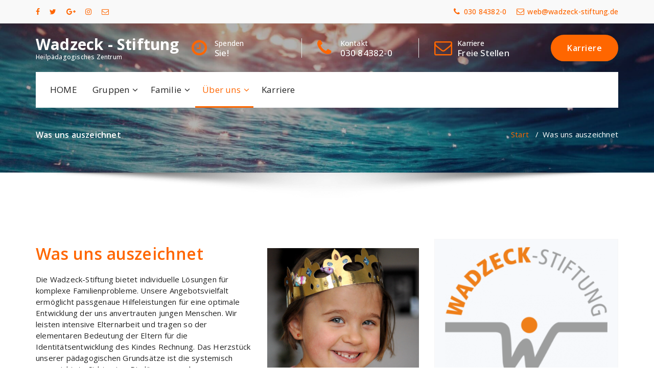

--- FILE ---
content_type: text/html; charset=UTF-8
request_url: https://www.wadzeck-stiftung.de/was-uns-auszeichnet/
body_size: 16016
content:
<!DOCTYPE html>
<html lang="de">
<head>
<meta charset="UTF-8">
<meta name="viewport" content="width=device-width, initial-scale=1">
<link rel="profile" href="https://gmpg.org/xfn/11">
<title>Was uns auszeichnet &#8211; Wadzeck &#8211; Stiftung</title>
<link href="https://fonts.googleapis.com/css?family=Lato:100,100i,200,200i,300,300i,400,400i,500,500i,600,600i,700,700i,800,800i,900,900i%7COpen+Sans:100,100i,200,200i,300,300i,400,400i,500,500i,600,600i,700,700i,800,800i,900,900i%7CIndie+Flower:100,100i,200,200i,300,300i,400,400i,500,500i,600,600i,700,700i,800,800i,900,900i%7COswald:100,100i,200,200i,300,300i,400,400i,500,500i,600,600i,700,700i,800,800i,900,900i%7CPoppins:100,100i,200,200i,300,300i,400,400i,500,500i,600,600i,700,700i,800,800i,900,900i%7CMontserrat:100,100i,200,200i,300,300i,400,400i,500,500i,600,600i,700,700i,800,800i,900,900i" rel="stylesheet"><meta name='robots' content='max-image-preview:large' />
<link rel='dns-prefetch' href='//www.wadzeck-stiftung.de' />
<link rel="alternate" type="application/rss+xml" title="Wadzeck - Stiftung &raquo; Feed" href="https://www.wadzeck-stiftung.de/feed/" />
<link rel="alternate" title="oEmbed (JSON)" type="application/json+oembed" href="https://www.wadzeck-stiftung.de/wp-json/oembed/1.0/embed?url=https%3A%2F%2Fwww.wadzeck-stiftung.de%2Fwas-uns-auszeichnet%2F" />
<link rel="alternate" title="oEmbed (XML)" type="text/xml+oembed" href="https://www.wadzeck-stiftung.de/wp-json/oembed/1.0/embed?url=https%3A%2F%2Fwww.wadzeck-stiftung.de%2Fwas-uns-auszeichnet%2F&#038;format=xml" />
<style id='wp-img-auto-sizes-contain-inline-css' type='text/css'>
img:is([sizes=auto i],[sizes^="auto," i]){contain-intrinsic-size:3000px 1500px}
/*# sourceURL=wp-img-auto-sizes-contain-inline-css */
</style>
<!-- <link rel='stylesheet' id='layerslider-css' href='https://www.wadzeck-stiftung.de/wp-content/plugins/LayerSlider/assets/static/layerslider/css/layerslider.css?ver=8.1.2' type='text/css' media='all' /> -->
<link rel="stylesheet" type="text/css" href="//www.wadzeck-stiftung.de/wp-content/cache/wpfc-minified/2dx3egi5/bgdzo.css" media="all"/>
<style id='wp-block-library-inline-css' type='text/css'>
:root{--wp-block-synced-color:#7a00df;--wp-block-synced-color--rgb:122,0,223;--wp-bound-block-color:var(--wp-block-synced-color);--wp-editor-canvas-background:#ddd;--wp-admin-theme-color:#007cba;--wp-admin-theme-color--rgb:0,124,186;--wp-admin-theme-color-darker-10:#006ba1;--wp-admin-theme-color-darker-10--rgb:0,107,160.5;--wp-admin-theme-color-darker-20:#005a87;--wp-admin-theme-color-darker-20--rgb:0,90,135;--wp-admin-border-width-focus:2px}@media (min-resolution:192dpi){:root{--wp-admin-border-width-focus:1.5px}}.wp-element-button{cursor:pointer}:root .has-very-light-gray-background-color{background-color:#eee}:root .has-very-dark-gray-background-color{background-color:#313131}:root .has-very-light-gray-color{color:#eee}:root .has-very-dark-gray-color{color:#313131}:root .has-vivid-green-cyan-to-vivid-cyan-blue-gradient-background{background:linear-gradient(135deg,#00d084,#0693e3)}:root .has-purple-crush-gradient-background{background:linear-gradient(135deg,#34e2e4,#4721fb 50%,#ab1dfe)}:root .has-hazy-dawn-gradient-background{background:linear-gradient(135deg,#faaca8,#dad0ec)}:root .has-subdued-olive-gradient-background{background:linear-gradient(135deg,#fafae1,#67a671)}:root .has-atomic-cream-gradient-background{background:linear-gradient(135deg,#fdd79a,#004a59)}:root .has-nightshade-gradient-background{background:linear-gradient(135deg,#330968,#31cdcf)}:root .has-midnight-gradient-background{background:linear-gradient(135deg,#020381,#2874fc)}:root{--wp--preset--font-size--normal:16px;--wp--preset--font-size--huge:42px}.has-regular-font-size{font-size:1em}.has-larger-font-size{font-size:2.625em}.has-normal-font-size{font-size:var(--wp--preset--font-size--normal)}.has-huge-font-size{font-size:var(--wp--preset--font-size--huge)}.has-text-align-center{text-align:center}.has-text-align-left{text-align:left}.has-text-align-right{text-align:right}.has-fit-text{white-space:nowrap!important}#end-resizable-editor-section{display:none}.aligncenter{clear:both}.items-justified-left{justify-content:flex-start}.items-justified-center{justify-content:center}.items-justified-right{justify-content:flex-end}.items-justified-space-between{justify-content:space-between}.screen-reader-text{border:0;clip-path:inset(50%);height:1px;margin:-1px;overflow:hidden;padding:0;position:absolute;width:1px;word-wrap:normal!important}.screen-reader-text:focus{background-color:#ddd;clip-path:none;color:#444;display:block;font-size:1em;height:auto;left:5px;line-height:normal;padding:15px 23px 14px;text-decoration:none;top:5px;width:auto;z-index:100000}html :where(.has-border-color){border-style:solid}html :where([style*=border-top-color]){border-top-style:solid}html :where([style*=border-right-color]){border-right-style:solid}html :where([style*=border-bottom-color]){border-bottom-style:solid}html :where([style*=border-left-color]){border-left-style:solid}html :where([style*=border-width]){border-style:solid}html :where([style*=border-top-width]){border-top-style:solid}html :where([style*=border-right-width]){border-right-style:solid}html :where([style*=border-bottom-width]){border-bottom-style:solid}html :where([style*=border-left-width]){border-left-style:solid}html :where(img[class*=wp-image-]){height:auto;max-width:100%}:where(figure){margin:0 0 1em}html :where(.is-position-sticky){--wp-admin--admin-bar--position-offset:var(--wp-admin--admin-bar--height,0px)}@media screen and (max-width:600px){html :where(.is-position-sticky){--wp-admin--admin-bar--position-offset:0px}}
/*# sourceURL=wp-block-library-inline-css */
</style><style id='global-styles-inline-css' type='text/css'>
:root{--wp--preset--aspect-ratio--square: 1;--wp--preset--aspect-ratio--4-3: 4/3;--wp--preset--aspect-ratio--3-4: 3/4;--wp--preset--aspect-ratio--3-2: 3/2;--wp--preset--aspect-ratio--2-3: 2/3;--wp--preset--aspect-ratio--16-9: 16/9;--wp--preset--aspect-ratio--9-16: 9/16;--wp--preset--color--black: #000000;--wp--preset--color--cyan-bluish-gray: #abb8c3;--wp--preset--color--white: #ffffff;--wp--preset--color--pale-pink: #f78da7;--wp--preset--color--vivid-red: #cf2e2e;--wp--preset--color--luminous-vivid-orange: #ff6900;--wp--preset--color--luminous-vivid-amber: #fcb900;--wp--preset--color--light-green-cyan: #7bdcb5;--wp--preset--color--vivid-green-cyan: #00d084;--wp--preset--color--pale-cyan-blue: #8ed1fc;--wp--preset--color--vivid-cyan-blue: #0693e3;--wp--preset--color--vivid-purple: #9b51e0;--wp--preset--gradient--vivid-cyan-blue-to-vivid-purple: linear-gradient(135deg,rgb(6,147,227) 0%,rgb(155,81,224) 100%);--wp--preset--gradient--light-green-cyan-to-vivid-green-cyan: linear-gradient(135deg,rgb(122,220,180) 0%,rgb(0,208,130) 100%);--wp--preset--gradient--luminous-vivid-amber-to-luminous-vivid-orange: linear-gradient(135deg,rgb(252,185,0) 0%,rgb(255,105,0) 100%);--wp--preset--gradient--luminous-vivid-orange-to-vivid-red: linear-gradient(135deg,rgb(255,105,0) 0%,rgb(207,46,46) 100%);--wp--preset--gradient--very-light-gray-to-cyan-bluish-gray: linear-gradient(135deg,rgb(238,238,238) 0%,rgb(169,184,195) 100%);--wp--preset--gradient--cool-to-warm-spectrum: linear-gradient(135deg,rgb(74,234,220) 0%,rgb(151,120,209) 20%,rgb(207,42,186) 40%,rgb(238,44,130) 60%,rgb(251,105,98) 80%,rgb(254,248,76) 100%);--wp--preset--gradient--blush-light-purple: linear-gradient(135deg,rgb(255,206,236) 0%,rgb(152,150,240) 100%);--wp--preset--gradient--blush-bordeaux: linear-gradient(135deg,rgb(254,205,165) 0%,rgb(254,45,45) 50%,rgb(107,0,62) 100%);--wp--preset--gradient--luminous-dusk: linear-gradient(135deg,rgb(255,203,112) 0%,rgb(199,81,192) 50%,rgb(65,88,208) 100%);--wp--preset--gradient--pale-ocean: linear-gradient(135deg,rgb(255,245,203) 0%,rgb(182,227,212) 50%,rgb(51,167,181) 100%);--wp--preset--gradient--electric-grass: linear-gradient(135deg,rgb(202,248,128) 0%,rgb(113,206,126) 100%);--wp--preset--gradient--midnight: linear-gradient(135deg,rgb(2,3,129) 0%,rgb(40,116,252) 100%);--wp--preset--font-size--small: 13px;--wp--preset--font-size--medium: 20px;--wp--preset--font-size--large: 36px;--wp--preset--font-size--x-large: 42px;--wp--preset--spacing--20: 0.44rem;--wp--preset--spacing--30: 0.67rem;--wp--preset--spacing--40: 1rem;--wp--preset--spacing--50: 1.5rem;--wp--preset--spacing--60: 2.25rem;--wp--preset--spacing--70: 3.38rem;--wp--preset--spacing--80: 5.06rem;--wp--preset--shadow--natural: 6px 6px 9px rgba(0, 0, 0, 0.2);--wp--preset--shadow--deep: 12px 12px 50px rgba(0, 0, 0, 0.4);--wp--preset--shadow--sharp: 6px 6px 0px rgba(0, 0, 0, 0.2);--wp--preset--shadow--outlined: 6px 6px 0px -3px rgb(255, 255, 255), 6px 6px rgb(0, 0, 0);--wp--preset--shadow--crisp: 6px 6px 0px rgb(0, 0, 0);}:where(.is-layout-flex){gap: 0.5em;}:where(.is-layout-grid){gap: 0.5em;}body .is-layout-flex{display: flex;}.is-layout-flex{flex-wrap: wrap;align-items: center;}.is-layout-flex > :is(*, div){margin: 0;}body .is-layout-grid{display: grid;}.is-layout-grid > :is(*, div){margin: 0;}:where(.wp-block-columns.is-layout-flex){gap: 2em;}:where(.wp-block-columns.is-layout-grid){gap: 2em;}:where(.wp-block-post-template.is-layout-flex){gap: 1.25em;}:where(.wp-block-post-template.is-layout-grid){gap: 1.25em;}.has-black-color{color: var(--wp--preset--color--black) !important;}.has-cyan-bluish-gray-color{color: var(--wp--preset--color--cyan-bluish-gray) !important;}.has-white-color{color: var(--wp--preset--color--white) !important;}.has-pale-pink-color{color: var(--wp--preset--color--pale-pink) !important;}.has-vivid-red-color{color: var(--wp--preset--color--vivid-red) !important;}.has-luminous-vivid-orange-color{color: var(--wp--preset--color--luminous-vivid-orange) !important;}.has-luminous-vivid-amber-color{color: var(--wp--preset--color--luminous-vivid-amber) !important;}.has-light-green-cyan-color{color: var(--wp--preset--color--light-green-cyan) !important;}.has-vivid-green-cyan-color{color: var(--wp--preset--color--vivid-green-cyan) !important;}.has-pale-cyan-blue-color{color: var(--wp--preset--color--pale-cyan-blue) !important;}.has-vivid-cyan-blue-color{color: var(--wp--preset--color--vivid-cyan-blue) !important;}.has-vivid-purple-color{color: var(--wp--preset--color--vivid-purple) !important;}.has-black-background-color{background-color: var(--wp--preset--color--black) !important;}.has-cyan-bluish-gray-background-color{background-color: var(--wp--preset--color--cyan-bluish-gray) !important;}.has-white-background-color{background-color: var(--wp--preset--color--white) !important;}.has-pale-pink-background-color{background-color: var(--wp--preset--color--pale-pink) !important;}.has-vivid-red-background-color{background-color: var(--wp--preset--color--vivid-red) !important;}.has-luminous-vivid-orange-background-color{background-color: var(--wp--preset--color--luminous-vivid-orange) !important;}.has-luminous-vivid-amber-background-color{background-color: var(--wp--preset--color--luminous-vivid-amber) !important;}.has-light-green-cyan-background-color{background-color: var(--wp--preset--color--light-green-cyan) !important;}.has-vivid-green-cyan-background-color{background-color: var(--wp--preset--color--vivid-green-cyan) !important;}.has-pale-cyan-blue-background-color{background-color: var(--wp--preset--color--pale-cyan-blue) !important;}.has-vivid-cyan-blue-background-color{background-color: var(--wp--preset--color--vivid-cyan-blue) !important;}.has-vivid-purple-background-color{background-color: var(--wp--preset--color--vivid-purple) !important;}.has-black-border-color{border-color: var(--wp--preset--color--black) !important;}.has-cyan-bluish-gray-border-color{border-color: var(--wp--preset--color--cyan-bluish-gray) !important;}.has-white-border-color{border-color: var(--wp--preset--color--white) !important;}.has-pale-pink-border-color{border-color: var(--wp--preset--color--pale-pink) !important;}.has-vivid-red-border-color{border-color: var(--wp--preset--color--vivid-red) !important;}.has-luminous-vivid-orange-border-color{border-color: var(--wp--preset--color--luminous-vivid-orange) !important;}.has-luminous-vivid-amber-border-color{border-color: var(--wp--preset--color--luminous-vivid-amber) !important;}.has-light-green-cyan-border-color{border-color: var(--wp--preset--color--light-green-cyan) !important;}.has-vivid-green-cyan-border-color{border-color: var(--wp--preset--color--vivid-green-cyan) !important;}.has-pale-cyan-blue-border-color{border-color: var(--wp--preset--color--pale-cyan-blue) !important;}.has-vivid-cyan-blue-border-color{border-color: var(--wp--preset--color--vivid-cyan-blue) !important;}.has-vivid-purple-border-color{border-color: var(--wp--preset--color--vivid-purple) !important;}.has-vivid-cyan-blue-to-vivid-purple-gradient-background{background: var(--wp--preset--gradient--vivid-cyan-blue-to-vivid-purple) !important;}.has-light-green-cyan-to-vivid-green-cyan-gradient-background{background: var(--wp--preset--gradient--light-green-cyan-to-vivid-green-cyan) !important;}.has-luminous-vivid-amber-to-luminous-vivid-orange-gradient-background{background: var(--wp--preset--gradient--luminous-vivid-amber-to-luminous-vivid-orange) !important;}.has-luminous-vivid-orange-to-vivid-red-gradient-background{background: var(--wp--preset--gradient--luminous-vivid-orange-to-vivid-red) !important;}.has-very-light-gray-to-cyan-bluish-gray-gradient-background{background: var(--wp--preset--gradient--very-light-gray-to-cyan-bluish-gray) !important;}.has-cool-to-warm-spectrum-gradient-background{background: var(--wp--preset--gradient--cool-to-warm-spectrum) !important;}.has-blush-light-purple-gradient-background{background: var(--wp--preset--gradient--blush-light-purple) !important;}.has-blush-bordeaux-gradient-background{background: var(--wp--preset--gradient--blush-bordeaux) !important;}.has-luminous-dusk-gradient-background{background: var(--wp--preset--gradient--luminous-dusk) !important;}.has-pale-ocean-gradient-background{background: var(--wp--preset--gradient--pale-ocean) !important;}.has-electric-grass-gradient-background{background: var(--wp--preset--gradient--electric-grass) !important;}.has-midnight-gradient-background{background: var(--wp--preset--gradient--midnight) !important;}.has-small-font-size{font-size: var(--wp--preset--font-size--small) !important;}.has-medium-font-size{font-size: var(--wp--preset--font-size--medium) !important;}.has-large-font-size{font-size: var(--wp--preset--font-size--large) !important;}.has-x-large-font-size{font-size: var(--wp--preset--font-size--x-large) !important;}
/*# sourceURL=global-styles-inline-css */
</style>
<style id='classic-theme-styles-inline-css' type='text/css'>
/*! This file is auto-generated */
.wp-block-button__link{color:#fff;background-color:#32373c;border-radius:9999px;box-shadow:none;text-decoration:none;padding:calc(.667em + 2px) calc(1.333em + 2px);font-size:1.125em}.wp-block-file__button{background:#32373c;color:#fff;text-decoration:none}
/*# sourceURL=/wp-includes/css/classic-themes.min.css */
</style>
<!-- <link rel='stylesheet' id='contact-form-7-css' href='https://www.wadzeck-stiftung.de/wp-content/plugins/contact-form-7/includes/css/styles.css?ver=6.1.4' type='text/css' media='all' /> -->
<!-- <link rel='stylesheet' id='specia-style-css' href='https://www.wadzeck-stiftung.de/wp-content/themes/webstrap/style.css?ver=6.9' type='text/css' media='all' /> -->
<link rel="stylesheet" type="text/css" href="//www.wadzeck-stiftung.de/wp-content/cache/wpfc-minified/kduqn2vq/bgdzo.css" media="all"/>
<style id='specia-style-inline-css' type='text/css'>
.bt-primary,a.bt-primary,button.bt-primary,.more-link,a.more-link, .wpcf7-submit,input.wpcf7-submit,div.tagcloud a,.widget .woocommerce-product-search input[type='search'],.widget .search-form input[type='search'],input[type='submit'],button[type='submit'],.woo-sidebar .woocommerce-mini-cart__buttons.buttons .button,footer .woocommerce-mini-cart__buttons.buttons .button,.woocommerce ul.products li.product .button, .woocommerce nav.woocommerce-pagination ul li a,.woocommerce nav.woocommerce-pagination ul li span,.top-scroll,.woocommerce-cart .wc-proceed-to-checkout a.checkout-button,.woocommerce table.cart td.actions .input-text,.woocommerce-page #content table.cart td.actions .input-text,.woocommerce-page table.cart td.actions .input-text,.wp-block-search .wp-block-search__input, .wp-block-loginout a, .woocommerce a.button, .woocommerce span.onsale {
border-radius: 100px !important;
}
/*# sourceURL=specia-style-inline-css */
</style>
<!-- <link rel='stylesheet' id='owl-carousel-css' href='https://www.wadzeck-stiftung.de/wp-content/themes/specia/css/owl.carousel.css?ver=6.9' type='text/css' media='all' /> -->
<!-- <link rel='stylesheet' id='bootstrap-css' href='https://www.wadzeck-stiftung.de/wp-content/themes/specia/css/bootstrap.min.css?ver=6.9' type='text/css' media='all' /> -->
<!-- <link rel='stylesheet' id='woo-css' href='https://www.wadzeck-stiftung.de/wp-content/themes/specia/css/woo.css?ver=6.9' type='text/css' media='all' /> -->
<!-- <link rel='stylesheet' id='specia-form-css' href='https://www.wadzeck-stiftung.de/wp-content/themes/specia/css/form.css?ver=6.9' type='text/css' media='all' /> -->
<!-- <link rel='stylesheet' id='specia-typography-css' href='https://www.wadzeck-stiftung.de/wp-content/themes/specia/css/typography.css?ver=6.9' type='text/css' media='all' /> -->
<!-- <link rel='stylesheet' id='specia-widget-css' href='https://www.wadzeck-stiftung.de/wp-content/themes/specia/css/widget.css?ver=6.9' type='text/css' media='all' /> -->
<!-- <link rel='stylesheet' id='specia-top-widget-css' href='https://www.wadzeck-stiftung.de/wp-content/themes/specia/css/top-widget.css?ver=6.9' type='text/css' media='all' /> -->
<!-- <link rel='stylesheet' id='specia-text-animate-css' href='https://www.wadzeck-stiftung.de/wp-content/themes/specia/css/text-animate.css?ver=6.9' type='text/css' media='all' /> -->
<!-- <link rel='stylesheet' id='animate-css' href='https://www.wadzeck-stiftung.de/wp-content/themes/specia/css/animate.min.css?ver=6.9' type='text/css' media='all' /> -->
<!-- <link rel='stylesheet' id='specia-text-rotator-css' href='https://www.wadzeck-stiftung.de/wp-content/themes/specia/css/text-rotator.css?ver=6.9' type='text/css' media='all' /> -->
<!-- <link rel='stylesheet' id='specia-menus-css' href='https://www.wadzeck-stiftung.de/wp-content/themes/specia/css/menus.css?ver=6.9' type='text/css' media='all' /> -->
<!-- <link rel='stylesheet' id='font-awesome-css' href='https://www.wadzeck-stiftung.de/wp-content/themes/specia/css/fonts/font-awesome/css/font-awesome.min.css?ver=6.9' type='text/css' media='all' /> -->
<!-- <link rel='stylesheet' id='uacf7-frontend-style-css' href='https://www.wadzeck-stiftung.de/wp-content/plugins/ultimate-addons-for-contact-form-7/assets/css/uacf7-frontend.css?ver=6.9' type='text/css' media='all' /> -->
<!-- <link rel='stylesheet' id='uacf7-form-style-css' href='https://www.wadzeck-stiftung.de/wp-content/plugins/ultimate-addons-for-contact-form-7/assets/css/form-style.css?ver=6.9' type='text/css' media='all' /> -->
<!-- <link rel='stylesheet' id='uacf7-column-css' href='https://www.wadzeck-stiftung.de/wp-content/plugins/ultimate-addons-for-contact-form-7/addons/column/grid/columns.css?ver=6.9' type='text/css' media='all' /> -->
<!-- <link rel='stylesheet' id='specia-parent-style-css' href='https://www.wadzeck-stiftung.de/wp-content/themes/specia/style.css?ver=6.9' type='text/css' media='all' /> -->
<!-- <link rel='stylesheet' id='webstrap-style-css' href='https://www.wadzeck-stiftung.de/wp-content/themes/webstrap/style.css?ver=6.9' type='text/css' media='all' /> -->
<!-- <link rel='stylesheet' id='webstrap-default-css' href='https://www.wadzeck-stiftung.de/wp-content/themes/webstrap/css/colors/default.css?ver=6.9' type='text/css' media='all' /> -->
<!-- <link rel='stylesheet' id='webstrap-media-query-css' href='https://www.wadzeck-stiftung.de/wp-content/themes/webstrap/css/media-query.css?ver=6.9' type='text/css' media='all' /> -->
<!-- <link rel='stylesheet' id='embed-google-fonts-open-sans-css' href='https://www.wadzeck-stiftung.de/wp-content/embed-google-fonts/open-sans/_font.css?ver=local-2025-12' type='text/css' media='all' /> -->
<!-- <link rel='stylesheet' id='embed-google-fonts-noto-serif-css' href='https://www.wadzeck-stiftung.de/wp-content/embed-google-fonts/noto-serif/_font.css?ver=local-2025-12' type='text/css' media='all' /> -->
<!-- <link rel='stylesheet' id='embed-google-fonts-raleway-css' href='https://www.wadzeck-stiftung.de/wp-content/embed-google-fonts/raleway/_font.css?ver=local-2025-12' type='text/css' media='all' /> -->
<link rel="stylesheet" type="text/css" href="//www.wadzeck-stiftung.de/wp-content/cache/wpfc-minified/8uu57m0y/bgdzo.css" media="all"/>
<script src='//www.wadzeck-stiftung.de/wp-content/cache/wpfc-minified/76ulnah2/bgdzo.js' type="text/javascript"></script>
<!-- <script type="text/javascript" src="https://www.wadzeck-stiftung.de/wp-includes/js/jquery/jquery.min.js?ver=3.7.1" id="jquery-core-js"></script> -->
<!-- <script type="text/javascript" src="https://www.wadzeck-stiftung.de/wp-includes/js/jquery/jquery-migrate.min.js?ver=3.4.1" id="jquery-migrate-js"></script> -->
<script type="text/javascript" id="layerslider-utils-js-extra">
/* <![CDATA[ */
var LS_Meta = {"v":"8.1.2","fixGSAP":"1"};
//# sourceURL=layerslider-utils-js-extra
/* ]]> */
</script>
<script src='//www.wadzeck-stiftung.de/wp-content/cache/wpfc-minified/f6e9lb9l/bgdzo.js' type="text/javascript"></script>
<!-- <script type="text/javascript" src="https://www.wadzeck-stiftung.de/wp-content/plugins/LayerSlider/assets/static/layerslider/js/layerslider.utils.js?ver=8.1.2" id="layerslider-utils-js"></script> -->
<!-- <script type="text/javascript" src="https://www.wadzeck-stiftung.de/wp-content/plugins/LayerSlider/assets/static/layerslider/js/layerslider.kreaturamedia.jquery.js?ver=8.1.2" id="layerslider-js"></script> -->
<!-- <script type="text/javascript" src="https://www.wadzeck-stiftung.de/wp-content/plugins/LayerSlider/assets/static/layerslider/js/layerslider.transitions.js?ver=8.1.2" id="layerslider-transitions-js"></script> -->
<!-- <script type="text/javascript" src="https://www.wadzeck-stiftung.de/wp-content/themes/specia/js/bootstrap.min.js?ver=6.9" id="bootstrap-js"></script> -->
<!-- <script type="text/javascript" src="https://www.wadzeck-stiftung.de/wp-content/themes/specia/js/owl.carousel.min.js?ver=6.9" id="owl-carousel-js"></script> -->
<!-- <script type="text/javascript" src="https://www.wadzeck-stiftung.de/wp-content/themes/specia/js/jquery.simple-text-rotator.min.js?ver=6.9" id="jquery-text-rotator-js"></script> -->
<!-- <script type="text/javascript" src="https://www.wadzeck-stiftung.de/wp-content/themes/specia/js/wow.min.js?ver=6.9" id="wow-min-js"></script> -->
<!-- <script type="text/javascript" src="https://www.wadzeck-stiftung.de/wp-content/themes/specia/js/component.min.js?ver=6.9" id="specia-service-component-js"></script> -->
<!-- <script type="text/javascript" src="https://www.wadzeck-stiftung.de/wp-content/themes/specia/js/modernizr.custom.min.js?ver=6.9" id="specia-service-modernizr-custom-js"></script> -->
<!-- <script type="text/javascript" src="https://www.wadzeck-stiftung.de/wp-content/themes/specia/js/custom.js?ver=6.9" id="specia-custom-js-js"></script> -->
<meta name="generator" content="Powered by LayerSlider 8.1.2 - Build Heros, Sliders, and Popups. Create Animations and Beautiful, Rich Web Content as Easy as Never Before on WordPress." />
<!-- LayerSlider updates and docs at: https://layerslider.com -->
<link rel="https://api.w.org/" href="https://www.wadzeck-stiftung.de/wp-json/" /><link rel="alternate" title="JSON" type="application/json" href="https://www.wadzeck-stiftung.de/wp-json/wp/v2/pages/10" /><link rel="EditURI" type="application/rsd+xml" title="RSD" href="https://www.wadzeck-stiftung.de/xmlrpc.php?rsd" />
<meta name="generator" content="WordPress 6.9" />
<link rel="canonical" href="https://www.wadzeck-stiftung.de/was-uns-auszeichnet/" />
<link rel='shortlink' href='https://www.wadzeck-stiftung.de/?p=10' />
<link rel="icon" href="https://www.wadzeck-stiftung.de/wp-content/uploads/2021/09/Logo_favIcon-200x200.png" sizes="32x32" />
<link rel="icon" href="https://www.wadzeck-stiftung.de/wp-content/uploads/2021/09/Logo_favIcon-200x200.png" sizes="192x192" />
<link rel="apple-touch-icon" href="https://www.wadzeck-stiftung.de/wp-content/uploads/2021/09/Logo_favIcon-200x200.png" />
<meta name="msapplication-TileImage" content="https://www.wadzeck-stiftung.de/wp-content/uploads/2021/09/Logo_favIcon-e1631008076990.png" />
<style type="text/css" id="wp-custom-css">
button, input[type="button"], input[type="reset"], input[type="submit"], .bt-primary, .logo a:focus, .view-search .form-control:focus, .shopping-cart::after {
border-color: #f60;
}
.header-categories-form .search-submit, .woocommerce a.remove:hover, .woocommerce a.remove:focus, .owl-carousel.arrows-transparent .owl-nav [class*="owl-"]:hover, .tool-primary[class*="tool-"]::after, .prealoader, .menu-right li.cart-wrapper .cart-icon-wrap span, .nav-specia input[type="button"], .widget-square.widget_social_widget li a:hover, .widget-square.widget_social_widget li a:focus, .widget-circle.widget_social_widget li a:hover, .widget-circle.widget_social_widget li a:focus, .header-sidebar-toggle.active span, .header-sidebar-toggle.active span::before, .header-sidebar-toggle.active span::after, .hamburger-menu:hover div, button, input[type="reset"], input[type="submit"], .bt-primary, .badge.badge-primary, .tool-primary::after, .ny-heading.animate-4 .ny-text-wrapper::after {
background: #f60;
}
.shopping-cart, .widget:not(.widget-square) a:focus, .widget:not(.widget-square) a:hover, .widget:not(.widget-square) a:active, .widget:not(.widget-circle) a:focus, .widget:not(.widget-circle) a:hover, .widget:not(.widget-circle) a:active, .mobile-menu li > span, .navigation .menubar .dropdown-menu, .mobile-menu .dropdown.current > a, .mobile-menu a:hover, .mobile-menu ul > li.active > a, .widget_social_widget:not(.widget-circle):not(.widget-square) li a:hover i, .widget_social_widget:not(.widget-circle):not(.widget-square) li a:focus i, .mobi-head-top .header-widget .widget_social_widget li a:hover i, .view-search form, .p-menu, [class*="widget_"]:not(.widget_info):not(.widget_social_widget) li a::before, .ny-text-wrapper b.is-show, .header-info .contact-icon i, .header:not(.nav-nifty) .header-widget .widget:not(.widget_social_widget) i, .mobi-head-top .header-widget .widget:not(.widget_social_widget) i {
color: #f60;
}
.nav-webstrap .menubar .menu-wrap > li:hover > a, .nav-webstrap .menubar .menu-wrap > li:focus > a, .nav-webstrap .menubar .menu-wrap > li.focus > a, .nav-webstrap .menubar .menu-wrap > li.active > a {
color: #f60;
}
.shopping-cart, .tool-primary.tool-top-left::before, .tool-primary.tool-top-right::before, .tool-primary.tool-top::before, .navigation .menubar .dropdown-menu {
border-top-color: #f60;
}
body a:focus, body a:hover {
color: #f60;
}
.top-scroll {
border-color: #f60;
color: #f60;
}
.sidebar .widget .title-border {
border-bottom: 2px solid #F60;
}
.div.menu-right {
color: #F60;
}
.nav-webstrap .logo a, .nav-webstrap .logo .site-description {
color: #fff;
}
.page-breadcrumb a {
color: #F60;
}
.nav-webstrap .navigation li .view-popup, .nav-webstrap .menu-right li.cart-wrapper .cart-icon-wrap span, .nav-webstrap .navigation .menubar .menu-wrap > li > a:after, .nav-webstrap .navigation .menubar .menu-wrap > li.dropdown > a:after {
background: #F60;
}
em, cite, q {
color: #F60;
}
h1, .h1, h2, .h2, h3, .h3, h4, .h4, h5, .h5, h6, .h6 {
color: #f60;
}
code, kbd, tt, var, samp, pre {
font-family: 'Open Sans', sans-serif;
-webkit-hyphens: none;
-moz-hyphens: none;
-ms-hyphens: none;
hyphens: none;
background: #F60;
color: #ffffff;
padding: 2px 5px;
}
a {
text-decoration: none;
outline: none;
color: #f60;
font-family: 'Open Sans', sans-serif;
}
body {
font-size: 15px;
position: inherit;
overflow-x: hidden;
font-family: 'Open Sans', sans-serif;
letter-spacing: 0.2px;
font-weight: 400;
color: #f60;
padding: 0;
margin: 0;
-webkit-font-smoothing: antialiased;
-moz-osx-font-smoothing: grayscale;
}
.entry-content table a, strong a, blockquote a, code a, p a {
color: #f60;
text-decoration: underline;
}
.header .header-search-toggle, .cart-icon-wrap #cart {
color: #FFFFFF;
display: flex;
align-items: center;
justify-content: center;
font-size: 16px;
width: 45px;
height: 45px;
position: relative;
text-align: center;
cursor: pointer;
}
.footer .menu-wrap .dropdown-menu li:hover > a, .footer .menu-wrap .dropdown-menu li.focus > a, .footer-copyright .widget_nav_menu .sub-menu li:hover > a, .footer-copyright .widget_nav_menu .sub-menu li.focus > a, .header .widget_nav_menu .sub-menu li:hover > a, .header .widget_nav_menu .sub-menu li.focus > a, .navigation .menubar .dropdown-menu li:hover > a, .navigation .menubar .dropdown-menu li.focus > a {
background-color: #ffefe5;
}
.grecaptcha-badge { visibility: visible; }		</style>
</head>
<body class="wp-singular page-template page-template-template-fullwith page-template-template-fullwith-php page page-id-10 wp-theme-specia wp-child-theme-webstrap">
<div id="page" class="site">
<a class="skip-link screen-reader-text" href="#content">Zum Inhalt springen</a>	
<!-- Header -->
<header id="header-section" class="header nav-webstrap" role="banner">
<div id="unique-header" class="header-top-info d-lg-block d-none wow fadeInDown">
<div class="header-widget">
<div class="container">
<div class="row">
<div class="col-lg-6 col-12">
<div id="header-top-left" class="text-lg-left text-center">
<!-- Start Social Media Icons -->
<aside id="social_widget" class="widget widget_social_widget">
<ul>
<li><a class="tool-bounce tool-bottom-left" href="https://de-de.facebook.com/WadzeckStiftung/" aria-label="fa-facebook"><i class="fa fa-facebook"></i></a></li>
<li><a class="tool-bounce tool-bottom-left" href="https://twitter.com/wstiftung?lang=de" aria-label="fa-twitter"><i class="fa fa-twitter"></i></a></li>
<li><a class="tool-bounce tool-bottom-left" href="https://www.youtube.com/watch?v=gkamTev8wOo" aria-label="fa-google-plus"><i class="fa fa-google-plus"></i></a></li>
<li><a class="tool-bounce tool-bottom-left" href="https://www.instagram.com/wadzeckstiftung/?hl=de" aria-label="fa-instagram"><i class="fa fa-instagram"></i></a></li>
<li><a class="tool-bounce tool-bottom-left" href="mailto:web@wadzeck-stiftung.de" aria-label="fa-envelope-o"><i class="fa fa-envelope-o"></i></a></li>
</ul>
</aside>
<!-- /End Social Media Icons-->
</div>
</div>
<div class="col-lg-6 col-12">
<div id="header-top-right" class="text-lg-right text-center">
<div class="widget widget_info">
<a href="mailto:web@wadzeck-stiftung.de">
<i class="fa fa-envelope-o"></i>
<span>web@wadzeck-stiftung.de</span>
</a>
</div>
<!-- /End Contact Info -->
<!-- Start Contact Info -->						
<div class="widget widget_info">
<a href="tel:030 84382-0">
<i class="fa fa-phone"></i>
<span>030 84382-0</span>
</a>
</div>
<!-- /End Contact Info -->
</div>
</div>
</div>
</div>
</div>
</div>	<!-- Header Widget Info -->
<div class="header-widget-info d-none d-lg-block">
<div class="container">
<div class="row">
<div class="col-md-12">
<div class="header-wrapper">
<div class="brand-logo">
<div class="logo">
<a href="https://www.wadzeck-stiftung.de/" class="navbar-brand">
Wadzeck - Stiftung	                            	</a>
<p class="site-description">Heilpädagogisches Zentrum</p>
</div>
</div>
<div class="header-right">
<div class="header-info">
<div class="header-carousel">
<div class="widget widget_contact widget_first">
<div class="contact-area">
<div class="contact-icon"><i class="fa fa-clock-o"></i></div>
<a href="" class="contact-info">
<span class="text">Spenden</span>
<span class="title">Sie!</span>
</a>
</div>
</div>
<div class="widget widget_contact widget_second">
<div class="contact-area">
<div class="contact-icon"><i class="fa fa-phone"></i></div>
<a href="" class="contact-info">
<span class="text">Kontakt</span>
<span class="title">030 84382-0</span>
</a>
</div>
</div>
<div class="widget widget_contact widget_third">
<div class="contact-area">
<div class="contact-icon"><i class="fa fa-envelope-o"></i></div>
<a href="" class="contact-info">
<span class="text">Karriere</span>
<span class="title">Freie Stellen</span>
</a>
</div>
</div>
</div>
<div class="header-single-widget">
<div class="menu-right">
<ul class="wrap-right">			                                
<li class="menu-item header_btn">
<a href="https://www.wadzeck-stiftung.de/jobs/" class="bt-primary bt-effect-1">Karriere</a>
</li>
</ul>                            
</div>
</div>
</div>
</div>
</div>
</div>
</div>
</div>
</div>
<div class="navigator-wrapper">
<!-- Mobile Toggle -->
<div class="theme-mobile-nav d-lg-none d-block sticky-nav">
<div class="container">
<div class="row">
<div class="col-md-12">
<div class="theme-mobile-menu">
<div class="headtop-mobi">
<div class="headtop-shift">
<a href="javascript:void(0);" class="header-sidebar-toggle open-toggle"><span></span></a>
<a href="javascript:void(0);" class="header-sidebar-toggle close-button"><span></span></a>
<div id="mob-h-top" class="mobi-head-top animated"></div>
</div>
</div>
<div class="mobile-logo">
<a href="https://www.wadzeck-stiftung.de/" class="navbar-brand">
Wadzeck - Stiftung		                        	</a>
<p class="site-description">Heilpädagogisches Zentrum</p>
</div>
<div class="menu-toggle-wrap">
<div class="hamburger-menu">
<a href="javascript:void(0);" class="menu-toggle">
<div class="top-bun"></div>
<div class="meat"></div>
<div class="bottom-bun"></div>
</a>
</div>
</div>
<div id="mobile-m" class="mobile-menu">
<div class="mobile-menu-shift">
<a href="javascript:void(0);" class="close-style close-menu"></a>
</div>
</div>
</div>
</div>
</div>
</div>
</div>
<!-- / -->
<!-- Top Menu -->
<div class="xl-nav-area d-none d-lg-block">
<div class="navigation sticky-nav">
<div class="container">
<div class="row">
<div class="col-md-12">
<div class="theme-menu">
<nav class="menubar">
<ul id="menu-hauptmenue" class="menu-wrap"><li id="menu-item-25" class="menu-item menu-item-type-post_type menu-item-object-page menu-item-home menu-item-25"><a href="https://www.wadzeck-stiftung.de/">HOME</a></li>
<li id="menu-item-2324" class="menu-item menu-item-type-custom menu-item-object-custom menu-item-has-children menu-item-2324 dropdown"><a href="/">Gruppen</a><span class="mobi_drop d-lg-none"><a href="#" class="fa fa-plus"></a></span>
<ul class="dropdown-menu">
<li id="menu-item-329" class="menu-item menu-item-type-post_type menu-item-object-page menu-item-has-children menu-item-329 dropdown dropdown-submenu"><a href="https://www.wadzeck-stiftung.de/wab/">Kinderwohnen</a><span class="mobi_drop d-lg-none"><a href="#" class="fa fa-plus"></a></span>
<ul class="dropdown-menu">
<li id="menu-item-153" class="menu-item menu-item-type-post_type menu-item-object-page menu-item-153"><a href="https://www.wadzeck-stiftung.de/wab/">Wohngruppen</a></li>
<li id="menu-item-157" class="menu-item menu-item-type-post_type menu-item-object-page menu-item-157"><a href="https://www.wadzeck-stiftung.de/familienarbeit/">Familienarbeit</a></li>
</ul>
</li>
<li id="menu-item-330" class="menu-item menu-item-type-post_type menu-item-object-page menu-item-has-children menu-item-330 dropdown dropdown-submenu"><a href="https://www.wadzeck-stiftung.de/wohngemeinschaft/">Jugendwohnen</a><span class="mobi_drop d-lg-none"><a href="#" class="fa fa-plus"></a></span>
<ul class="dropdown-menu">
<li id="menu-item-155" class="menu-item menu-item-type-post_type menu-item-object-page menu-item-155"><a href="https://www.wadzeck-stiftung.de/wohngemeinschaft/">Wohngemeinschaft</a></li>
<li id="menu-item-154" class="menu-item menu-item-type-post_type menu-item-object-page menu-item-154"><a href="https://www.wadzeck-stiftung.de/betreutes-einzelwohnen/">Betreutes Einzelwohnen</a></li>
</ul>
</li>
<li id="menu-item-152" class="menu-item menu-item-type-post_type menu-item-object-page menu-item-has-children menu-item-152 dropdown dropdown-submenu"><a href="https://www.wadzeck-stiftung.de/kinderdorf-maerkische-heide/">Kinderdorf</a><span class="mobi_drop d-lg-none"><a href="#" class="fa fa-plus"></a></span>
<ul class="dropdown-menu">
<li id="menu-item-2911" class="menu-item menu-item-type-post_type menu-item-object-page menu-item-2911"><a href="https://www.wadzeck-stiftung.de/ueber-uns-kinderdorf/">Über uns (Kinderdorf)</a></li>
<li id="menu-item-163" class="menu-item menu-item-type-post_type menu-item-object-page menu-item-163"><a href="https://www.wadzeck-stiftung.de/schulprojekt-kleine-schule-am-wald/">Lerngruppe (am Wald)</a></li>
<li id="menu-item-2933" class="menu-item menu-item-type-post_type menu-item-object-page menu-item-2933"><a href="https://www.wadzeck-stiftung.de/kontakt-kinderdorf/">Kontakt (Kinderdorf)</a></li>
</ul>
</li>
<li id="menu-item-156" class="menu-item menu-item-type-post_type menu-item-object-page menu-item-156"><a href="https://www.wadzeck-stiftung.de/tagesgruppen/">Schul &#8211; Tagesgruppen</a></li>
</ul>
</li>
<li id="menu-item-2325" class="menu-item menu-item-type-custom menu-item-object-custom menu-item-has-children menu-item-2325 dropdown"><a href="/">Familie</a><span class="mobi_drop d-lg-none"><a href="#" class="fa fa-plus"></a></span>
<ul class="dropdown-menu">
<li id="menu-item-338" class="menu-item menu-item-type-post_type menu-item-object-page menu-item-has-children menu-item-338 dropdown dropdown-submenu"><a href="https://www.wadzeck-stiftung.de/pflegekinderdienst/">Pflegekinderdienst</a><span class="mobi_drop d-lg-none"><a href="#" class="fa fa-plus"></a></span>
<ul class="dropdown-menu">
<li id="menu-item-356" class="menu-item menu-item-type-post_type menu-item-object-page menu-item-356"><a href="https://www.wadzeck-stiftung.de/pflegekinderdienst/">Über uns (FiP)</a></li>
<li id="menu-item-380" class="menu-item menu-item-type-post_type menu-item-object-page menu-item-380"><a href="https://www.wadzeck-stiftung.de/bedeutung-von-pflegeeltern/">Pflegeeltern</a></li>
<li id="menu-item-374" class="menu-item menu-item-type-post_type menu-item-object-page menu-item-374"><a href="https://www.wadzeck-stiftung.de/fuer-pflegeeltern/">Info &#8211; Pflegeeltern</a></li>
<li id="menu-item-379" class="menu-item menu-item-type-post_type menu-item-object-page menu-item-379"><a href="https://www.wadzeck-stiftung.de/pflegeeltern-werden/">Pflegeeltern werden?</a></li>
<li id="menu-item-375" class="menu-item menu-item-type-post_type menu-item-object-page menu-item-375"><a href="https://www.wadzeck-stiftung.de/kontakt-2/">Kontakt (FiP)</a></li>
<li id="menu-item-377" class="menu-item menu-item-type-post_type menu-item-object-page menu-item-377"><a href="https://www.wadzeck-stiftung.de/faq/">FAQ</a></li>
<li id="menu-item-378" class="menu-item menu-item-type-post_type menu-item-object-page menu-item-378"><a href="https://www.wadzeck-stiftung.de/ablauf/">Ablauf</a></li>
</ul>
</li>
<li id="menu-item-158" class="menu-item menu-item-type-post_type menu-item-object-page menu-item-has-children menu-item-158 dropdown dropdown-submenu"><a href="https://www.wadzeck-stiftung.de/ambulante-familienaktivierung/">Familienaktivierung</a><span class="mobi_drop d-lg-none"><a href="#" class="fa fa-plus"></a></span>
<ul class="dropdown-menu">
<li id="menu-item-2881" class="menu-item menu-item-type-post_type menu-item-object-page menu-item-2881"><a href="https://www.wadzeck-stiftung.de/ueber-uns-fakt-2/">Über uns (FAKT)</a></li>
<li id="menu-item-2433" class="menu-item menu-item-type-post_type menu-item-object-page menu-item-2433"><a href="https://www.wadzeck-stiftung.de/kontakt-fakt/">Kontakt (FAKT)</a></li>
</ul>
</li>
</ul>
</li>
<li id="menu-item-237" class="menu-item menu-item-type-post_type menu-item-object-page current-menu-ancestor current-menu-parent current_page_parent current_page_ancestor menu-item-has-children menu-item-237 dropdown active"><a href="https://www.wadzeck-stiftung.de/wer-wir-sind/">Über uns</a><span class="mobi_drop d-lg-none"><a href="#" class="fa fa-plus"></a></span>
<ul class="dropdown-menu">
<li id="menu-item-32" class="menu-item menu-item-type-post_type menu-item-object-page menu-item-32"><a href="https://www.wadzeck-stiftung.de/wer-wir-sind/">Wer wir sind</a></li>
<li id="menu-item-36" class="menu-item menu-item-type-post_type menu-item-object-page current-menu-item page_item page-item-10 current_page_item menu-item-36 active"><a href="https://www.wadzeck-stiftung.de/was-uns-auszeichnet/">Was uns auszeichnet</a></li>
<li id="menu-item-35" class="menu-item menu-item-type-post_type menu-item-object-page menu-item-35"><a href="https://www.wadzeck-stiftung.de/qualitaetssicherung/">Leitbilder</a></li>
<li id="menu-item-34" class="menu-item menu-item-type-post_type menu-item-object-page menu-item-34"><a href="https://www.wadzeck-stiftung.de/historie/">Historie</a></li>
<li id="menu-item-617" class="menu-item menu-item-type-post_type menu-item-object-page menu-item-617"><a href="https://www.wadzeck-stiftung.de/links-zu-anderen/">Kooperationen</a></li>
<li id="menu-item-550" class="menu-item menu-item-type-post_type menu-item-object-page menu-item-550"><a href="https://www.wadzeck-stiftung.de/foerderer/">Spenden &#8211; Förderer</a></li>
</ul>
</li>
<li id="menu-item-543" class="menu-item menu-item-type-post_type menu-item-object-page menu-item-543"><a href="https://www.wadzeck-stiftung.de/jobs/">Karriere</a></li>
</ul>                               
</nav>
<div class="menu-right">
<ul class="wrap-right">
<li class="search-button">
<a href="#" id="view-search-btn" class="header-search-toggle"><i class="fa fa-search"></i></a>
<!-- Quik search -->
<div class="view-search-btn header-search-popup">
<form method="get" class="search-form" action="https://www.wadzeck-stiftung.de/" aria-label="Site Search">
<span class="screen-reader-text">Search for:</span>
<input type="search" class="search-field header-search-field" placeholder="Type To Search" name="s" id="popfocus" value="" autofocus>
<a href="#" class="close-style header-search-close"></a>
</form>
</div>
<!-- / -->
</li>
</ul>
</div>
</div>
</div>
</div>
</div>
</div>
</div>
<!-- / -->
</div>
</header>
<div class="clearfix"></div>
<section class="breadcrumb shadow-two">
<div class="background-overlay" style="background: url('https://www.wadzeck-stiftung.de/wp-content/uploads/2024/08/cropped-sunlight-sea-reflection-sky-blue-underwater-47561-wallhere.com_-2.jpg') no-repeat fixed 0 0 / cover rgba(0, 0, 0, 0.3); background-blend-mode: multiply;opacity: 1;">
<div class="container">
<div class="row">
<div class="col-md-6 col-xs-12 col-sm-6">
<h2>
Was uns auszeichnet					</h2>
</div>
<div class="col-md-6 col-xs-12 col-sm-6 breadcrumb-position">
<ul class="page-breadcrumb">
<li><a href="https://www.wadzeck-stiftung.de">Start</a> &nbsp &#47; &nbsp<li class="active">Was uns auszeichnet</li></li>                    </ul>
</div>
</div>
</div>
</div>
</section>
<div class="clearfix"></div>
<div id="content" class="site-content" role="main">
<section class="page-wrapper">
<div class="container">
<div class="row padding-top-60 padding-bottom-60">		
<div class="col-md-8">			<div class="site-content">
<p><a href="http://www.wadzeck-stiftung.de/wp-content/uploads/2014/10/Wadzeck-Stiftung-Was-uns-auszeichnet-2.2..jpg"><img fetchpriority="high" decoding="async" class="wp-image-256 alignright" src="http://www.wadzeck-stiftung.de/wp-content/uploads/2014/10/Wadzeck-Stiftung-Was-uns-auszeichnet-2.2..jpg" alt="Wadzeck-Stiftung-Was-uns-auszeichnet-2.2." width="297" height="443" /></a></p>
<h2 style="text-align: left;">Was uns auszeichnet</h2>
<p>Die Wadzeck-Stiftung bietet individuelle Lösungen für komplexe Familienprobleme. Unsere Angebotsvielfalt ermöglicht passgenaue Hilfeleistungen für eine optimale Entwicklung der uns anvertrauten jungen Menschen. Wir leisten intensive Elternarbeit und tragen so der elementaren Bedeutung der Eltern für die Identitätsentwicklung des Kindes Rechnung. Das Herzstück unserer pädagogischen Grundsätze ist die systemisch ausgerichtete Sichtweise. Die lösungs- und ressourcen-orientierte Methode hat sich als Teil unserer Gesamtkonzeption als sehr effizient erweisen.</p>
<p>Kinder und Jugendliche in Hilfeeinrichtungen öffnen sich nur dann einem neuen Beziehungsangebot, wenn sie spüren, dass die Bezugsperson authentisch handelt, sich wirklich für sie interessiert und sich ihnen emotional zuwendet. Eine solche Beziehungsarbeit stellt hohe Ansprüche an die Fähigkeiten unserer Mitarbeiter. Dem Engagement eines menschlich und fachlich bemerkenswerten 125-köpfigen Teams ist es zu verdanken, dass wir ein so angesehener Jugendhilfe-Anbieter sind.</p>
<p>Sehr hoher persönlicher Einsatz unserer Mitarbeiter, fast 200 Jahre Jugendhilfe-Erfahrung und unser Spezialwissen im Umgang mit besonders auffälligen Jugendlichen gibt den hilfesuchenden Familien und den Jugendämtern die Sicherheit einer erfolgreichen Zusammenarbeit. Wir sind stolz darauf, auch jenen, denen andere Hilfeeinrichtungen nicht mehr weiterhelfen konnten, eine Chance zu geben.</p>
<p>So haben wir zum Beispiel für eine junge Frau, die seit ihrem 11. Lebensjahr sieben verschiedene Heimeinrichtungen durchlief, ein individuelles Betreuungsangebot kreiert. In keine der sorgfältig ausgewählten, professionellen Hilfeeinrichtungen konnte sich das höchst auffällige Mädchen einfügen, die Einweisung in die geschlossene Psychatrie schien unausweichlich. Heute lebt die inzwischen 19-Jährige in einer Ein-Zimmer-Wohnung unweit der Wadzeck-Stiftung und wird von zwei 20-Stunden-Fachkräften intensiv betreut.</p>
</div><!-- /.posts -->
</div><!-- /.col -->
<div class="col-md-4">
<div class="sidebar" role="complementary">
<aside id="media_image-2" class="widget"><img width="400" height="312" src="https://www.wadzeck-stiftung.de/wp-content/uploads/2021/09/Wadzeck-Logo-PNG-klein-fuer-Signatur-400x312.png" class="image wp-image-2760  attachment-medium size-medium" alt="" style="max-width: 100%; height: auto;" decoding="async" srcset="https://www.wadzeck-stiftung.de/wp-content/uploads/2021/09/Wadzeck-Logo-PNG-klein-fuer-Signatur-400x312.png 400w, https://www.wadzeck-stiftung.de/wp-content/uploads/2021/09/Wadzeck-Logo-PNG-klein-fuer-Signatur.png 436w" sizes="(max-width: 400px) 100vw, 400px" /></aside><aside id="text-4" class="widget"><h3 class="widget-title">Kontakt</h3><div class="title-border"></div>			<div class="textwidget"><p><b>Wadzeck - Stiftung</b></p>
<p>Drakestr. 79<br />
12205 Berlin<br />
Fon: 030 84382 - 0<br />
Fax: 030 84382 - 200<br />
Mail: info(@)wadzeck-stiftung.de</p>
<div id="fb-root"></div>
<p><script>(function(d, s, id) {
var js, fjs = d.getElementsByTagName(s)[0];
if (d.getElementById(id)) return;
js = d.createElement(s); js.id = id;
js.src = "//connect.facebook.net/de_DE/sdk.js#xfbml=1&version=v2.8";
fjs.parentNode.insertBefore(js, fjs);
}(document, 'script', 'facebook-jssdk'));</script></p>
<div class="fb-page" data-href="https://www.facebook.com/WadzeckStiftung/" data-tabs="timeline" data-height="70" data-small-header="true" data-adapt-container-width="true" data-hide-cover="false" data-show-facepile="false">
<blockquote cite="https://www.facebook.com/WadzeckStiftung/" class="fb-xfbml-parse-ignore"><p><a href="https://www.facebook.com/WadzeckStiftung/">Wadzeck-Stiftung Heilpädagogisches Zentrum</a></p></blockquote>
</div>
<p>---------------------------------------------------------------</p>
<p><b>Familienintegrat. Pflegekinderdienst FiP</b></p>
<p>Fon: 030 84382 - 196<br />
Mail: fip(@)wadzeck-stiftung.de </p>
<p><b>Ambulante Familienaktivierung FAKT</b></p>
<p>Fon: 030 84382 - 195<br />
Mail: fakt(@)wadzeck-stiftung.de  </p>
<p><b>Kinderdorf - Märkische Heide</b></p>
<p>Fon: 035 47388 - 412<br />
Mail: kinderdorf(@)wadzeck-stiftung.de  </p>
</div>
</aside><aside id="layerslider_widget-4" class="widget"><script type="text/javascript">jQuery(function() { _initLayerSlider( '#layerslider_18_5k1i1lw9s4kx', {createdWith: '6.5.7', sliderVersion: '7.9.11', fitScreenWidth: false, pauseOnHover: 'enabled', skin: 'v6', sliderFadeInDuration: 350, globalBGSize: 'cover', navPrevNext: false, hoverPrevNext: false, navStartStop: false, navButtons: false, showCircleTimer: false, useSrcset: false, preferBlendMode: 'enabled', skinsPath: 'https://www.wadzeck-stiftung.de/wp-content/plugins/LayerSlider/assets/static/layerslider/skins/', performanceMode: true}); });</script><div id="layerslider_18_5k1i1lw9s4kx"  class="ls-wp-container fitvidsignore parallax-photo ls-selectable" style="width:1280px;height:720px;margin:0 auto;margin: 50px 0;"><div class="ls-slide" data-ls="globalhover:true;kenburnszoom:out;parallaxevent:scroll;parallaxdurationmove:0;"><img width="1280" height="721" src="https://www.wadzeck-stiftung.de/wp-content/uploads/2024/03/ls-project-18-slide-1.jpg" class="ls-tn" alt="" decoding="async"   /><div style="background: linear-gradient(to bottom, rgba(0,0,0,0.5),transparent);top:0px;left:50%;text-align:initial;mix-blend-mode:normal;width:100%;height:30%;" class="ls-l ls-html-layer" data-ls="hover:true;hoverdurationin:800;hovereasingin:easeInOutQuint;hoveropacity:0;hoveralwaysontop:false;position:relative;"></div><div style="background: linear-gradient(to top, rgba(0,0,0,0.5),transparent);top:100%;left:50%;text-align:initial;mix-blend-mode:normal;width:100%;height:30%;" class="ls-l ls-html-layer" data-ls="hover:true;hoverdurationin:800;hovereasingin:easeInOutQuint;hoveropacity:0;hoveralwaysontop:false;position:relative;"></div><p style="top:43px;left:83px;text-align:initial;font-weight:300;mix-blend-mode:normal;font-family:Oswald;font-size:48px;color:#ffffff;line-height:50px;" class="ls-l ls-text-layer" data-ls="offsetyin:-100;hover:true;hoveroffsety:-100;hoverdurationin:800;hovereasingin:easeInOutQuint;hoveralwaysontop:false;position:relative;">PHOTO OF THE DAY</p><div style="top:-1px;left:50px;text-align:initial;mix-blend-mode:normal;width:4px;height:100px;font-size:33px;background-color:#ffffff;" class="ls-l ls-html-layer" data-ls="fadein:false;scaleyin:0;transformoriginin:50% 0% 0;hover:true;hoveroffsety:-100;hoverdurationin:800;hovereasingin:easeInOutQuint;hoveralwaysontop:false;position:relative;"></div><img width="940" height="627" src="https://www.wadzeck-stiftung.de/wp-content/uploads/2024/03/Sunset.webp" class="ls-l ls-img-layer" alt="" decoding="async" style="left:1px;top:1px;width:1282px;height:843px;"><ls-layer style="top:58px;left:66px;color:#fcfcfc;text-decoration:underline;" class="ls-l ls-text-layer">PHOTO OF THE DAY</ls-layer></div></div></aside><aside id="text-3" class="widget"><h3 class="widget-title">Spenden Sie!</h3><div class="title-border"></div>			<div class="textwidget"><p>Damit die Wadzeck-Stiftung auch weiterhin ein umfassendes Angebot mit kompetenten Fachkräften anbieten kann, braucht sie Ihre Unterstützung. Spenden werden gerne unter folgender Kontoverbindung entgegen genommen:</p>
<b>Unser Spendenkonto lautet:</b>
<p>
Deutsche Bank</p>
<p>IBAN: DE28 1007 0024 0955 5277 11</p>
<p>BIC (SWIFT): DEUTDEDBBER</p>
<p>Wir danken Ihnen für Ihr Interesse und Ihre Unterstützung!</p></div>
</aside><aside id="text-5" class="widget"><h3 class="widget-title">Transparency</h3><div class="title-border"></div>			<div class="textwidget"><b>Wir verpflichten uns zu Transparenz!</b>
<p>Wer für das Gemeinwohl tätig wird, sollte der Gemeinschaft sagen:<br>
Was die Organisation tut, woher die Mittel stammen, wie sie verwendet werden und wer die Entscheidungsträger sind. 
Auch die Wadzeck-Stiftung stellt gemäß der Selbstverpflichtungserklärung, die von der Initiative Transparente Zivilgesellschaft erarbeitet wurde, die entsprechenden Daten der Öffentlichkeit zur Verfügung.</div>
</aside><aside id="nav_menu-6" class="widget"><div class="menu-fusszeile-container"><ul id="menu-fusszeile" class="menu"><li id="menu-item-195" class="menu-item menu-item-type-post_type menu-item-object-page menu-item-home menu-item-195"><a href="https://www.wadzeck-stiftung.de/">WILLKOMMEN</a></li>
<li id="menu-item-198" class="menu-item menu-item-type-post_type menu-item-object-page menu-item-198"><a href="https://www.wadzeck-stiftung.de/jobs/">Karriere</a></li>
<li id="menu-item-546" class="menu-item menu-item-type-post_type menu-item-object-page menu-item-546"><a href="https://www.wadzeck-stiftung.de/spenden-sie/" title="https://www.wadzeck-stiftung.de/foerderer/">Spenden Sie</a></li>
<li id="menu-item-1120" class="menu-item menu-item-type-post_type menu-item-object-page menu-item-1120"><a href="https://www.wadzeck-stiftung.de/transparency-2/">Transparency</a></li>
<li id="menu-item-3378" class="menu-item menu-item-type-post_type menu-item-object-page menu-item-3378"><a href="https://www.wadzeck-stiftung.de/datenschutzerklaerung/">Datenschutzerklärung</a></li>
<li id="menu-item-197" class="menu-item menu-item-type-post_type menu-item-object-page menu-item-197"><a href="https://www.wadzeck-stiftung.de/impressum/">Impressum</a></li>
</ul></div></aside>	</div><!-- #secondary -->
</div>
</div><!-- /.row -->
</div><!-- /.container -->
</section>

<!--======================================
Footer Section
========================================-->
<footer class="footer-sidebar" role="contentinfo">     
<div class="background-overlay">
<div class="container">
<div class="row padding-top-60 padding-bottom-60">
<div class="col-md-3 col-sm-6"><aside id="layerslider_widget-5" class="widget"><script type="text/javascript">jQuery(function() { _initLayerSlider( '#layerslider_7_df5bz0sm317n', {sliderVersion: '6.11.8', type: 'fullwidth', responsiveUnder: 0, layersContainer: 0, allowFullscreen: true, slideBGSize: 'auto', optimizeForMobile: false, hideUnder: 0, hideOver: 100000, slideOnSwipe: false, pauseOnHover: 1, skin: 'noskin', sliderFadeInDuration: 350, globalBGColor: 'rgba(255, 255, 255,1)', showCircleTimer: false, useSrcset: true, skinsPath: 'https://www.wadzeck-stiftung.de/wp-content/plugins/LayerSlider/assets/static/layerslider/skins/', performanceMode: true}); });</script><div id="layerslider_7_df5bz0sm317n"  class="ls-wp-container fitvidsignore ls-selectable" style="width:1000px;height:300px;margin:0 auto;margin-bottom: 0px;"><div class="ls-slide" data-ls="duration:4000;"><img width="1688" height="300" src="https://www.wadzeck-stiftung.de/wp-content/uploads/2017/01/kind-natur-slider.jpg" class="ls-bg" alt="" decoding="async" /><h1 style="font-family:Helvetica;font-size:90px;color:#ffffff;top:85px;left:436px;" class="ls-l ls-text-layer" data-ls="offsetxin:1200;offsetyin:900;durationin:3000;delayin:1500;offsetxout:-80;durationout:1400;parallaxlevel:0;">Perspektive</h1><h1 style="font-family:Helvetica;font-size:66px;color:#ffffff;top:63px;left:63px;" class="ls-l ls-text-layer" data-ls="offsetxin:-380;offsetyin:-600;durationin:3000;delayin:400;offsetxout:-80;offsetyout:80;durationout:900;parallaxlevel:0;">Halt</h1><h2 style="font-family:Helvetica;color:#ff8800;top:237px;left:250px;font-size:34px;" class="ls-l ls-text-layer" data-ls="offsetxin:-380;offsetyin:-600;durationin:3000;delayin:850;offsetxout:-80;offsetyout:80;durationout:900;parallaxlevel:0;">„Seit 200 Jahren für Kinder da…“</h2></div><div class="ls-slide" data-ls="duration:4000;"><img width="1688" height="300" src="https://www.wadzeck-stiftung.de/wp-content/uploads/2017/01/vertrauen-kinderhand-slider.jpg" class="ls-bg" alt="" decoding="async" /><h1 style="font-family:Gothic;font-size:90px;top:14px;left:80px;" class="ls-l ls-text-layer" data-ls="offsetxin:80;offsetyin:1200;durationin:3000;delayin:300;offsetxout:-80;durationout:400;parallaxlevel:0;">Unterstützung</h1><h1 style="font-family:Gothic;font-size:78px;top:199px;left:172px;" class="ls-l ls-text-layer" data-ls="offsetxin:-200;offsetyin:-400;durationin:2500;delayin:550;offsetxout:-80;durationout:400;parallaxlevel:0;">Verlässlichkeit</h1><h1 style="font-family:Gothic;font-size:50px;top:123px;left:652px;" class="ls-l ls-text-layer" data-ls="offsetxin:80;offsetxout:-80;durationout:400;parallaxlevel:0;">Geborgenheit</h1></div><div class="ls-slide" data-ls="duration:4000;"><img width="1691" height="300" src="https://www.wadzeck-stiftung.de/wp-content/uploads/2017/01/kind-betet-slider.jpg" class="ls-bg" alt="" decoding="async" /><h1 style="font-family:Gothic;font-size:100px;color:#dbd7d7;top:40px;left:51px;" class="ls-l ls-text-layer" data-ls="offsetxin:80;durationin:2500;delayin:330;offsetxout:-80;durationout:400;parallaxlevel:0;">Vertrauen</h1><h1 style="font-family:Gothic;font-size:65px;color:#e0dddd;top:129px;left:593px;" class="ls-l ls-text-layer" data-ls="offsetxin:80;offsetyin:-90;durationin:2000;delayin:220;offsetxout:-80;durationout:400;parallaxlevel:0;">Förderung</h1></div><div class="ls-slide" ><img width="1920" height="848" src="https://www.wadzeck-stiftung.de/wp-content/uploads/layerslider/Origami/o2-2.jpg" class="ls-bg" alt="" decoding="async" srcset="https://www.wadzeck-stiftung.de/wp-content/uploads/layerslider/Origami/o2-2.jpg 1920w, https://www.wadzeck-stiftung.de/wp-content/uploads/layerslider/Origami/o2-2-400x177.jpg 400w, https://www.wadzeck-stiftung.de/wp-content/uploads/layerslider/Origami/o2-2-1024x452.jpg 1024w, https://www.wadzeck-stiftung.de/wp-content/uploads/layerslider/Origami/o2-2-1536x678.jpg 1536w" sizes="(max-width: 1920px) 100vw, 1920px" /><h2 style="font-family:Gothic;font-size:100px;color:#dbd7d7;top:45px;left:84px;" class="ls-l ls-text-layer" data-ls="offsetxin:80;durationin:2500;delayin:530;offsetxout:-80;durationout:400;parallaxlevel:0;">Zusammenleben</h2><h1 style="font-family:Gothic;font-size:65px;color:#e0dddd;top:186px;left:292px;" class="ls-l ls-text-layer" data-ls="offsetxin:80;offsetyin:-90;durationin:2000;delayin:220;offsetxout:-80;durationout:400;parallaxlevel:0;">Entwicklungsförderung</h1></div></div></aside></div>				</div>
</div>
</div>
</footer>
<div class="clearfix"></div>
<!--======================================
Footer Copyright
========================================-->
<section id="specia-footer" class="footer-copyright">
<div class="container">
<div class="row padding-top-20 padding-bottom-10 ">
<div class="col-md-6 text-left">
<p class="copyright">
Copyright © 2025 Wadzeck - Stiftung						</p>
</div>
<div class="col-md-6">
</div>
</div>
</div>
</section>
<!--======================================
Top Scroller
========================================-->
<a href="#" class="top-scroll"><i class="fa fa-hand-o-up"></i></a> 
</div>
</div>
<script type="speculationrules">
{"prefetch":[{"source":"document","where":{"and":[{"href_matches":"/*"},{"not":{"href_matches":["/wp-*.php","/wp-admin/*","/wp-content/uploads/*","/wp-content/*","/wp-content/plugins/*","/wp-content/themes/webstrap/*","/wp-content/themes/specia/*","/*\\?(.+)"]}},{"not":{"selector_matches":"a[rel~=\"nofollow\"]"}},{"not":{"selector_matches":".no-prefetch, .no-prefetch a"}}]},"eagerness":"conservative"}]}
</script>
<script type="text/javascript" src="https://www.wadzeck-stiftung.de/wp-includes/js/dist/hooks.min.js?ver=dd5603f07f9220ed27f1" id="wp-hooks-js"></script>
<script type="text/javascript" src="https://www.wadzeck-stiftung.de/wp-includes/js/dist/i18n.min.js?ver=c26c3dc7bed366793375" id="wp-i18n-js"></script>
<script type="text/javascript" id="wp-i18n-js-after">
/* <![CDATA[ */
wp.i18n.setLocaleData( { 'text direction\u0004ltr': [ 'ltr' ] } );
//# sourceURL=wp-i18n-js-after
/* ]]> */
</script>
<script type="text/javascript" src="https://www.wadzeck-stiftung.de/wp-content/plugins/contact-form-7/includes/swv/js/index.js?ver=6.1.4" id="swv-js"></script>
<script type="text/javascript" id="contact-form-7-js-translations">
/* <![CDATA[ */
( function( domain, translations ) {
var localeData = translations.locale_data[ domain ] || translations.locale_data.messages;
localeData[""].domain = domain;
wp.i18n.setLocaleData( localeData, domain );
} )( "contact-form-7", {"translation-revision-date":"2025-10-26 03:28:49+0000","generator":"GlotPress\/4.0.3","domain":"messages","locale_data":{"messages":{"":{"domain":"messages","plural-forms":"nplurals=2; plural=n != 1;","lang":"de"},"This contact form is placed in the wrong place.":["Dieses Kontaktformular wurde an der falschen Stelle platziert."],"Error:":["Fehler:"]}},"comment":{"reference":"includes\/js\/index.js"}} );
//# sourceURL=contact-form-7-js-translations
/* ]]> */
</script>
<script type="text/javascript" id="contact-form-7-js-before">
/* <![CDATA[ */
var wpcf7 = {
"api": {
"root": "https:\/\/www.wadzeck-stiftung.de\/wp-json\/",
"namespace": "contact-form-7\/v1"
}
};
//# sourceURL=contact-form-7-js-before
/* ]]> */
</script>
<script type="text/javascript" src="https://www.wadzeck-stiftung.de/wp-content/plugins/contact-form-7/includes/js/index.js?ver=6.1.4" id="contact-form-7-js"></script>
<script type="text/javascript" src="https://www.wadzeck-stiftung.de/wp-content/themes/specia/js/theme.js?ver=6.9" id="specia-theme-js-js"></script>
<script type="text/javascript" src="https://www.wadzeck-stiftung.de/wp-content/themes/specia/js/skip-link-focus-fix.js?ver=20151215" id="skip-link-focus-fix-js"></script>
</body>
</html><!-- WP Fastest Cache file was created in 0.286 seconds, on 15. December 2025 @ 7:28 pm -->

--- FILE ---
content_type: text/css
request_url: https://www.wadzeck-stiftung.de/wp-content/cache/wpfc-minified/kduqn2vq/bgdzo.css
body_size: 5782
content:
.wpcf7 .screen-reader-response {
position: absolute;
overflow: hidden;
clip: rect(1px, 1px, 1px, 1px);
clip-path: inset(50%);
height: 1px;
width: 1px;
margin: -1px;
padding: 0;
border: 0;
word-wrap: normal !important;
}
.wpcf7 form .wpcf7-response-output {
margin: 2em 0.5em 1em;
padding: 0.2em 1em;
border: 2px solid #00a0d2; }
.wpcf7 form.init .wpcf7-response-output,
.wpcf7 form.resetting .wpcf7-response-output,
.wpcf7 form.submitting .wpcf7-response-output {
display: none;
}
.wpcf7 form.sent .wpcf7-response-output {
border-color: #46b450; }
.wpcf7 form.failed .wpcf7-response-output,
.wpcf7 form.aborted .wpcf7-response-output {
border-color: #dc3232; }
.wpcf7 form.spam .wpcf7-response-output {
border-color: #f56e28; }
.wpcf7 form.invalid .wpcf7-response-output,
.wpcf7 form.unaccepted .wpcf7-response-output,
.wpcf7 form.payment-required .wpcf7-response-output {
border-color: #ffb900; }
.wpcf7-form-control-wrap {
position: relative;
}
.wpcf7-not-valid-tip {
color: #dc3232; font-size: 1em;
font-weight: normal;
display: block;
}
.use-floating-validation-tip .wpcf7-not-valid-tip {
position: relative;
top: -2ex;
left: 1em;
z-index: 100;
border: 1px solid #dc3232;
background: #fff;
padding: .2em .8em;
width: 24em;
}
.wpcf7-list-item {
display: inline-block;
margin: 0 0 0 1em;
}
.wpcf7-list-item-label::before,
.wpcf7-list-item-label::after {
content: " ";
}
.wpcf7-spinner {
visibility: hidden;
display: inline-block;
background-color: #23282d; opacity: 0.75;
width: 24px;
height: 24px;
border: none;
border-radius: 100%;
padding: 0;
margin: 0 24px;
position: relative;
}
form.submitting .wpcf7-spinner {
visibility: visible;
}
.wpcf7-spinner::before {
content: '';
position: absolute;
background-color: #fbfbfc; top: 4px;
left: 4px;
width: 6px;
height: 6px;
border: none;
border-radius: 100%;
transform-origin: 8px 8px;
animation-name: spin;
animation-duration: 1000ms;
animation-timing-function: linear;
animation-iteration-count: infinite;
}
@media (prefers-reduced-motion: reduce) {
.wpcf7-spinner::before {
animation-name: blink;
animation-duration: 2000ms;
}
}
@keyframes spin {
from {
transform: rotate(0deg);
}
to {
transform: rotate(360deg);
}
}
@keyframes blink {
from {
opacity: 0;
}
50% {
opacity: 1;
}
to {
opacity: 0;
}
}
.wpcf7 [inert] {
opacity: 0.5;
}
.wpcf7 input[type="file"] {
cursor: pointer;
}
.wpcf7 input[type="file"]:disabled {
cursor: default;
}
.wpcf7 .wpcf7-submit:disabled {
cursor: not-allowed;
}
.wpcf7 input[type="url"],
.wpcf7 input[type="email"],
.wpcf7 input[type="tel"] {
direction: ltr;
}
.wpcf7-reflection > output {
display: list-item;
list-style: none;
}
.wpcf7-reflection > output[hidden] {
display: none;
}.entry-content a, .comment-content a, .widget_text a, strong a, blockquote a, code a, p a{
color: #FEAD29;
text-decoration: underline;
} .breadcrumb h2, .page-breadcrumb li {
color: #ffffff;
}
.breadcrumb .background-overlay {
padding: 40px 0;
}
@media (min-width: 992px) {
.nav-webstrap {
position: absolute;
top: 0;
left: 0;
border-top: 0;
}
.breadcrumb .background-overlay {
padding-top: 230px;
}
}
.nav-webstrap {
background: none;
}
.nav-webstrap .header-widget-info {
border-bottom: 0;
}
.nav-webstrap .header-wrapper {
min-height: 95px;
}
.nav-webstrap .navigation {
padding: 0;
-webkit-box-shadow: none;
-moz-box-shadow: none;
box-shadow: none;
}
.nav-webstrap .logo a,
.nav-webstrap .logo .site-description {
color: #fff;
}
.nav-webstrap .theme-menu {
background-color: #fff;
}
.nav-webstrap .navigation.sticky-menu .theme-menu {
-webkit-box-shadow: 0 10px 15px rgba(0, 0, 0, 0.05);
-ms-box-shadow: 0 10px 15px rgba(0, 0, 0, 0.05);
-o-box-shadow: 0 10px 15px rgba(0, 0, 0, 0.05);
box-shadow: 0 10px 15px rgba(0, 0, 0, 0.05);
}
.nav-webstrap .menubar .menu-wrap > li > a {
line-height: 70px;
border-radius: 0;
}
.nav-webstrap .navigation .theme-menu {
padding: 0 15px;
}
.nav-webstrap .menu-right {
flex: auto;
display: flex;
justify-content: flex-end;
}
.nav-webstrap .navigation .menubar .menu-wrap > li > a:after,
.nav-webstrap .navigation .menubar .menu-wrap > li.dropdown > a:after {
content: '';
position: absolute;
left: auto;
right: 0;
bottom: 0;
height: 3px;
width: 0;
border-bottom: 0;
-webkit-transition: width .6s cubic-bezier(.25,.8,.25,1) 0s;
transition: width .6s cubic-bezier(.25,.8,.25,1) 0s;
}
.nav-webstrap .navigation .menubar .menu-wrap > li.dropdown:hover > a:after,
.nav-webstrap .navigation .menubar .menu-wrap > li:hover > a:after,
.nav-webstrap .navigation .menubar .menu-wrap > li.active > a:after {
width: 100%;
left: 0;
right: auto;
}
.nav-webstrap .navigation li .view-popup {
display: block;
font-size: 22px;
padding: 0 30px;
line-height: 70px;
color: #fff;
cursor: pointer;
}
.nav-webstrap .header-widget-info .widget a {
color: #fff;
} .slider-section-nine .specia-content {
max-width: 650px;
padding: 50px;
margin-top: 90px;
border-radius: 3px;
}
.slider-section-nine .specia-content:after {
content: "";
position: absolute;
bottom: -25px;
left: -25px;
width: 100%;
height: 100%;
background: inherit;
z-index: -1;
opacity: 0.75;
border-radius: inherit;
}
.slider-section-nine .specia-content h1 {
font-size: 40px;
line-height: 40px;
}
.slider-section-nine .specia-content .video-play {
background-color: #ffffff;
}
.slider-section-nine .owl-carousel:hover .owl-prev {
left: 15px;
}
.slider-section-nine .owl-carousel:hover .owl-next {
right: 15px;
}
.slider-section-nine .owl-carousel.arrows-transparent .owl-nav [class*=owl-] {
border-color: #ffffff;
background-color: #ffffff;
border-radius: 100%;
}
.slider-section-nine .specia-content h6 span,
.slider-section-nine .owl-carousel.arrows-transparent .owl-nav [class*=owl-]:hover i {
color: #ffffff;
}
@media (min-width: 992px) {
.slider-section-nine .main-slider,
.slider-section-nine .main-slider .owl-item img {
min-height: 600px;
object-fit: cover;
}
.slider-section-nine .specia-slider.text-center .specia-content {
margin-top: 120px;
}
}
@media only screen and (min-width: 768px) and (max-width: 991px) and (orientation : landscape) {
.slider-section-nine .specia-content {
max-width: 620px;
padding: 25px;
}
.slider-section-nine .specia-content h6 {
margin-bottom: 8px;
}
.slider-section-nine .specia-content h1 {
font-size: 30px;
line-height: 35px;
margin-bottom: 8px;
}
}
@media (max-width: 767px) {
.slider-section-nine .specia-content {
margin-top: 0;
}
.slider-section-nine .specia-content:after {
bottom: -10px;
left: -10px;
}
.slider-section-nine .specia-content h1 {
font-size: 20px;
line-height: 20px;
}
.slider-section-nine .specia-content h6 {
font-size: 12px;
}
}
@media (max-width: 450px) {
.slider-section-nine .specia-content {
padding: 25px;
}
} .call-to-action-nine .background-overlay {
background-color: #FEAD29;
padding: 0 40px;
background-blend-mode: multiply;
}
.call-to-action-nine .background-overlay .row {
min-height: 90px;
}
[class*='call-to-action-'] p:empty {
display: none;
}
.call-to-action-nine .cta-icon-wrap .cta-bg {
left: 0;
width: 125px;
height: 125px;
}
.call-to-action-nine .cta-icon-wrap .cta-bg img {
width: 100%;
height: 100%;
object-fit: cover;
}
.call-to-action-nine h6 {
margin-bottom: 0;
}
.call-to-action-nine h6 p {
font-size: 22px;
color: #ffffff;
font-weight: 600;
line-height: 1.15;
}
@media (min-width: 992px) {
.call-to-action-nine .cta-icon-wrap {
position: absolute;
top: 0;
bottom: 0;
margin: auto;
}
.call-to-action-nine .the_content {
padding-left: 160px;
}
}
@media (max-width: 991px) {
.call-to-action-nine h6 p {
margin-bottom: 15px;
}
.call-to-action-nine .background-overlay {
padding: 0 15px;
}
.call-to-action-nine .background-overlay, .call-to-action-nine .background-overlay * {
text-align: center;
margin-left: auto;
margin-right: auto;
}
}
.call-to-action-nine h2 {
font-family: 'Raleway', sans-serif;
font-size: 34px;
font-weight: 800;
padding: 0;
margin: 0;
color: #ffffff !important;
}
.call-to-action-nine h2 i {
font-size: 110%;
margin-right: 3px;
vertical-align: baseline;
}
.call-to-action-nine .call-btn-1 {
color: #ffffff;
background-color: #222222;
border-color: #222222;
font-family: 'Open Sans', sans-serif;
display: inline-block;
-webkit-transition: all 200ms ease-out;
-moz-transition: all 200ms ease-out;
-o-transition: all 200ms ease-out;
transition: all 200ms ease-out;
}
.call-to-action-nine .call-btn-1:not(:hover) {
background-color: #222222 !important;
border-color: #222222 !important;
}
.call-to-action-nine .call-btn-1:hover {
background: #ffffff;
border-color: #ffffff;
-webkit-transition: all 200ms ease-out;
-moz-transition: all 200ms ease-out;
-o-transition: all 200ms ease-out;
transition: all 200ms ease-out;
}
.call-to-action-nine .call-btn-1.bt-effect-2:before {
background-color: #ffffff;
}
@media (max-width: 991px) {
.call-to-action-nine h2 {
margin-bottom: 13px;
}
} .webstrap-service-box {
position: relative;
text-align: left;
margin-bottom: 30px;
z-index: 0;
-webkit-transition: .3s cubic-bezier(.24,.74,.58,1);
transition: .3s cubic-bezier(.24,.74,.58,1);
}
.webstrap-service-box:hover,
.webstrap-service-box:focus-within {
-webkit-transform: translateY(-20px);
transform: translateY(-20px);
}
.webstrap-service-box .front-part {
background-color: #ffffff;
padding: 54px 38px 50px;
-webkit-box-shadow: 0 0 40px rgb(12 12 12 / 10%);
box-shadow: 0 0 40px rgb(12 12 12 / 10%);
}
.webstrap-service-box .front-icon-part {
height: 86px;
width: 86px;
-webkit-border-radius: 86px;
border-radius: 86px;
line-height: 86px;
text-align: center;
margin-bottom: 24px;
display: inline-flex;
align-items: center;
justify-content: center;
}
.webstrap-service-box .front-icon-part i {
font-size: 46px;
color: #ffffff;
}
.webstrap-service-box .front-title-part {
margin-bottom: 18px;
}
.webstrap-service-box .front-title-part h2 {
font-size: 22px;
color: #222222;
}
.webstrap-service-box .front-desc-part p {
color: #666666;
font-size: 16px;
line-height: 1.5;
font-weight: 500;
}
.webstrap-service-box .back-part {
position: absolute;
top: 0;
left: 0;
z-index: 99;
width: 100%;
height: 100%;
padding: 40px;
background-color: #222222;
border-top: 7px solid transparent;
-webkit-transform: scaleY(0);
transform: scaleY(0);
transform-origin: 0 0 0;
-webkit-transform-origin: 0 0 0;
-webkit-transition: .3s cubic-bezier(.24,.74,.58,1);
transition: .3s cubic-bezier(.24,.74,.58,1);
}
.webstrap-service-box:hover .back-part,
.webstrap-service-box:focus-within .back-part {
-webkit-transform: scaleY(1);
transform: scaleY(1);
}
.webstrap-service-box:hover .back-part:before,
.webstrap-service-box:focus-within .back-part:before {
content: '';
position: absolute;
top: 0;
left: 0;
z-index: -1;
width: 100%;
height: 100%;
background-color: rgba(0,0,0,.8);
}
.webstrap-service-box .back-part .bg-image {
position: absolute;
top: 0;
left: 0;
z-index: -2;
width: 100%;
height: 100%;
background-size: cover;
background-position: 50%;
background-repeat: no-repeat;
-webkit-filter: grayscale(100%);
filter: grayscale(100%);
}
.webstrap-service-box .back-part .back-title-part {
margin-bottom: 19px;
}
.webstrap-service-box .back-part .back-title-part a {
font-size: 22px;
color: #ffffff;
}
.webstrap-service-box .back-part p {
font-size: 16px;
color: #e1e1e1;
line-height: 1.5;
}
.webstrap-service-box .service-description .more-link:after {
background: none;
content: "\f061";
font-weight: normal;
right: -16px;
opacity: 1;
}
.webstrap-service-box .service-description .more-link:hover:after,
.webstrap-service-box .service-description .more-link:focus:after {
right: -19px;
}
.webstrap-service-box .back-btn-part {
display: flex;
flex-wrap: nowrap;
align-items: center;
justify-content: space-between;
}
.webstrap-service-box .front-id,
.webstrap-service-box .back-id {
font-size: 80px;
line-height: 1;
font-weight: 700;
}
.webstrap-service-box .front-id {
position: absolute;
right: 40px;
top: 26px;
color: #f5f3f0;
}
.webstrap-service-box .back-id {
color: #ffffff;
}   figure.effect-portfolio10 img {
max-width: none;
opacity: 0.7;
width: calc(100% + 50px);
min-height: 240px;
max-height: 240px;
object-fit: cover;
-webkit-transition: opacity 0.35s, -webkit-transform 0.35s;
transition: opacity 0.35s, transform 0.35s;
-webkit-transform: translate3d(-40px,0, 0);
transform: translate3d(-40px,0,0);
}
figure.effect-portfolio10:hover img,
figure.effect-portfolio10:focus-within img,
figure.effect-portfolio10:hover p,
figure.effect-portfolio10:focus-within p {
opacity: 1;
}
figure.effect-portfolio10 figcaption {
text-align: left;
}
figure.effect-portfolio10 figcaption > div {
position: absolute;
bottom: 0;
left: 0;
padding: 2em;
}
figure.effect-portfolio10 h2, figure.effect-portfolio10 p {
-webkit-transform: translate3d(0,40px,0);
transform: translate3d(0,40px,0);
}
figure.effect-portfolio10:hover img,
figure.effect-portfolio10:focus-within img,
figure.effect-portfolio10:hover h2,
figure.effect-portfolio10:focus-within h2,
figure.effect-portfolio10:hover p,
figure.effect-portfolio10:focus-within p {
-webkit-transform: translate3d(0,0,0);
transform: translate3d(0,0,0);
}
figure.effect-portfolio10 p {
color: #ffffff;
opacity: 0;
-webkit-transition: opacity 0.2s, -webkit-transform 0.35s;
transition: opacity 0.2s, transform 0.35s;
} .post_date h6 {
color: #ffffff;
}
.page-wrapper .posts-navigation a {
background: transparent;
font-family: 'Open Sans', sans-serif;
padding: 12px 24px;
border-radius: 30px;
display: table-cell;
float: left;
-webkit-transition: all 200ms ease-out;
-moz-transition: all 200ms ease-out;
-o-transition: all 200ms ease-out;
transition: all 200ms ease-out;
}
.page-wrapper .posts-navigation a:hover {
color: #fff;
}
.page-wrapper .posts-navigation .nav-next {
float: right;
}
.entry-content .more-link {
text-decoration: none;
}
.wp-block-table figcaption {
text-align: center;
}
.wp-block-image figcaption {
text-align: center;
font-weight: 600;
}
.wp-block-loginout a{
text-decoration: none;
}
.entry-content .more-link:hover,
.entry-content .more-link:focus {
color: #ffffff;
}
.select2-container--default .select2-selection--single {
min-height: 2.35em;
}    
.logo img {
max-width: 200px;
}
.price_slider_wrapper .ui-slider .ui-slider-handle {
background: #ffffff;
}
.footer-sidebar .widget .woocommerce-product-search button:not(:hover):not(:focus) {
color: #fff;
border: solid 2px #fff;
background: transparent;
}
.select2-container--default .select2-selection--single .select2-selection__rendered {
line-height: 2.35em;
}
.select2-container--default .select2-selection--single .select2-selection__arrow {
height: 2.35em;
}    
.wp-block-image figcaption {
margin-bottom: 0;
}
blockquote.wp-block-quote.has-text-color p,
blockquote.wp-block-quote.has-text-color p var,
blockquote.wp-block-quote.has-text-color p cite,
blockquote.wp-block-quote.has-text-color cite {
color: inherit;
}
.wp-block-table figcaption {
text-align: center;
}
.sidebar .widget .wp-block-group .wp-block-image {
margin-bottom: 0;
}
ul.wp-block-rss {
list-style: disc;
}
.has-text-color a:hover, .has-text-color a:focus {
color: inherit;
}
.entry-content ul:last-child {
margin-bottom: 0;
}
.wp-block-code.has-text-color code {
color: inherit;
}
.sidebar .widget .wp-block-group .is-nowrap p {
padding: 0;
}
sidebar .widget .wp-block-group .wp-block-latest-comments .wp-block-latest-comments__comment .wp-block-latest-comments__comment-date {
padding-top: 0.5rem;
padding-bottom: 0.5rem;
font-size: 0.875rem;
} ul.wp-block-rss {
list-style: none;
margin-left: 0;
}
ul.wp-block-rss li.wp-block-rss__item {
margin-bottom: 1rem;
}
ul.wp-block-rss li.wp-block-rss__item:last-child {
margin-bottom: 0;
}
.sidebar .widget .wp-block-group .wp-block-pullquote blockquote {
margin-top: 0;
margin-bottom: 0;
}
.sidebar .widget .wp-block-group .wp-block-rss .wp-block-rss__item-title > a {
font-weight: 600;
}
.wp-block-quote.is-style-large {
padding-top: 1.10rem;
padding-bottom: 1.10rem;
}
.sidebar .widget .wp-block-group .wp-block-file, .sidebar .widget .wp-block-group .wp-block-image {
padding: 1.563rem 1.000rem 1.563rem;
}
.widget .wp-block-group .is-vertical a {
color: inherit;
}
.entry-content ol.wp-block-latest-comments {
padding-left: 2rem;
}
.wp-block-table figcaption {
text-align: center;
}
.post .entry-content ul.wp-block-archives {
margin-left: 1.125rem;
list-style: disc
}
.wp-block-code.has-background code {
background: inherit;
}
.wp-block-group .wp-block-embed,
.wp-block-group .wp-block-image {
padding: 1.563rem 1.000rem 1.563rem;
}
.wp-block-archives-dropdown select,
.wp-block-categories-dropdown select {
width: auto;
}
.widget .wp-block-group .wp-block-columns {
margin-bottom: 0;
}
.widget .wp-block-group .wp-block-rss li:last-child {
padding-bottom: 0;
}
ul.wp-block-page-list a {
text-decoration: none;
}
.sidebar .wp-block-group .is-nowrap {
margin: 1.563rem 1.000rem 1.563rem;
}
.sidebar .widget .wp-block-group .wp-block-latest-comments__comment-meta {
font-weight: 600;
line-height: 1.5;
}
.wp-block-woocommerce-customer-account a .wc-block-customer-account__account-icon {
height: 2em;
width: 2em;
}
.sidebar .widget .wp-block-group .is-layout-flow h2 {
border-left: 0 none;
}
.wc-block-components-product-title a,
.wc-block-components-product-title a:hover,
.wc-block-components-product-title a:focus {
text-decoration: none;
}
.wp-block-verse {
padding: 10px;
}
.wp-block-calendar .wp-calendar-nav {
position: relative;
top: 0;
left: 0;
width: 100%;
}
.sidebar .widget .wp-block-group .wp-block-latest-comments,
.sidebar .widget .wp-block-group .wp-block-loginout,
.sidebar .widget .wp-block-group .wp-block-table,
.sidebar .widget .wp-block-group .wp-block-buttons {
padding: 1.563rem 1.000rem 1.563rem;
}
.sidebar .widget .wp-block-group .wp-block-embed {
margin: 0;
}
.sidebar .widget .wp-block-group ol li {
padding-bottom: 0.625rem;
}
.wp-block-details summary {
font-weight: 600;
padding: 10px;
}
a.wc-block-grid__product-link {
text-decoration: none;
}
.wp-block-latest-posts__post-author {
font-size: 1.7rem;
font-weight: 600;
}   
.wp-block-cover.has-background-dim-60.has-background-dim .wp-block-cover-text a:hover {
color: inherit;
}
.sidebar .widget .wp-block-group .wp-block-cover,
.sidebar .widget .wp-block-group .wp-block-separator {
margin-bottom: 0rem;
}
.wp-block-quote .wp-block-search {
padding-bottom: 5px;
}
.wc-block-mini-cart__icon,
.wc-block-mini-cart__badge {
color: inherit;
}
.sidebar .widget .wp-block-pullquote cite {
z-index: 1;
}
.sidebar .widget .wp-block-group .is-nowrap {
margin: 1.563rem 1.000rem 1.563rem;
}
.wp-block-post-title a {
text-decoration: none;
}
.wp-block-details summary {
font-weight: 600;
}
.wp-block-group.has-black-border-color {
border-color: #333 !important;
}
.widget .wp-block-group .wp-block-preformatted a {
color: inherit;
}
.wp-block-woocommerce-single-product .wp-block-post-title a {
text-decoration: none;
}
.footer-sidebar .widget .wp-block-group .wp-block-image .wp-element-caption a {
color:inherit;
}
.sidebar .widget .wp-block-group .is-nowrap p {
padding: 0;
}
.sidebar .widget.widget_block .wp-block-group ul.wp-block-latest-posts__list {
margin-left: 0;
}
.sidebar .widget .wp-block-group .wp-block-latest-comments__comment-meta {
font-weight: 600;
line-height: 1.5;
}
.wc-block-components-product-title a.wc-block-components-product-name:hover,
.wc-block-components-product-title a.wc-block-components-product-name:focus {
color: inherit;
}
.wp-block-code.has-text-color code {
color: inherit;
}
.wc-block-grid__products .wc-block-components-product-button__button {
border-radius: 0;
}
.widget .wp-block-heading:before {
left: 0;
top: 0;
}
div.wc-block-components-sidebar-layout.wc-block-cart .wc-block-cart__totals-title {
font-weight: 700;
font-size: 24px;
}
.wc-block-components-checkout-place-order-button{
background: inherit;
}
.widget .wp-block-social-links {
margin-bottom: 0;
}
.wp-block-latest-comments article{
margin-bottom: 0px;
}
.sidebar .widget .wp-block-group .wp-block-button .wp-block-button__link {
color: #fff;
}
button.wp-block-search__button.wp-element-button:hover,
button.wp-block-search__button.wp-element-button:focus{
border: 2px solid;
}
.wc-block-components-totals-coupon__content button.components-button {
border-radius: 4px;
}
.wp-block-code code img {
padding: 10px;
}
.wp-block-latest-posts__list .wp-block-latest-posts__post-author,
.wp-block-latest-posts__list .wp-block-latest-posts__post-date {
text-decoration: none;
}
.wc-block-cart-items td {
color: inherit;
}
.wc-block-components-totals-coupon__content button.components-button {
border-radius: 0;
}
ul.wp-block-page-list a {
text-decoration: none;
}
.wc-block-featured-category__link .wp-block-button__link:focus {
color: #fff;
}
.wc-block-featured-product__price .woocommerce-Price-amount.amount {
color: inherit;
}
.wp-block-post-comments-form .comment-reply-title {
margin-bottom: 1.4rem;
}
.wp-block-group .wp-block-details p {
margin-top: 1rem;
padding-top: 1rem;
}
.woocommerce table.shop_attributes td {
text-decoration: none;
}
.wc-block-cart-items th {
color: inherit;
}
.wp-block-latest-posts__post-author {
font-size: 18px;
font-weight: 600;
}
.post .entry-content ul.wp-block-post-template li.wp-block-post .wp-block-post-date{
padding-bottom: 1.2rem;
}
.wc-block-mini-cart__empty-cart-wrapper .wc-block-mini-cart__shopping-button:focus {
color: #fff;
}
.wc-block-featured-product__price .woocommerce-Price-amount.amount {
text-decoration: none;
}
.widget .wp-block-group pre.wp-block-preformatted {
background: rgba(26, 26, 26, 0.8);
color: #ddd;
}
.sidebar .widget .wp-block-file .wp-block-file__button {
background-color: #1b8415;
}
.wp-block-social-links .wp-social-link:last-child {
margin-bottom: 8px;
}
.wp-block-code.has-background code {
background: inherit;
}
.wc-block-mini-cart__footer-checkout:focus {
background-color: inherit;
color: #fff;
}
.wc-block-cart__submit-button,
.wc-block-cart__submit-button:hover,
.wc-block-cart__submit-button:focus {
text-decoration: none;
}
.wc-block-mini-cart__badge {
color: inherit;
}
table.wc-block-cart-items .wc-block-cart-items__row .wc-block-components-product-name {
line-height: 16px;
}
.wc-block-mini-cart__footer .wc-block-mini-cart__footer-actions a {
font-size: 1.2rem;
text-decoration: none;
}
.wc-block-mini-cart__footer span.wc-block-components-totals-item__label {
font-size: 16px;
line-height: 20px;
}
.wp-block-file.has-background {
padding: 0.5rem;
}
.wc-block-cart-item__remove-link {
text-decoration: none !important;
}
a.wp-block-latest-posts__post-title {
text-decoration: none;
}
.wp-block-latest-comments__comment a {
text-decoration: none;
}
.has-background.wp-block-read-more {
padding: 0.25em 1.375em;
}
.wc-block-components-product-badge {
font-size: 1rem !important;
}
.wc-block-components-totals-coupon-link {
text-decoration: none;
}
.wc-block-grid__product-price.price ins {
line-height: 18px;
}
.wc-block-components-product-badge {
text-decoration: none;
}
.wp-block-file a {
line-height: 18px;
}
.wc-block-components-totals-coupon-link {
line-height: 18px;
}

--- FILE ---
content_type: text/css
request_url: https://www.wadzeck-stiftung.de/wp-content/cache/wpfc-minified/8uu57m0y/bgdzo.css
body_size: 94522
content:
@charset "UTF-8";
.owl-carousel .animated {
-webkit-animation-duration: 1000ms;
animation-duration: 1000ms;
-webkit-animation-fill-mode: both;
animation-fill-mode: both;
}
.owl-carousel .owl-animated-in {
z-index: 0;
}
.owl-carousel .owl-animated-out {
z-index: 1;
}
.owl-carousel .fadeOut {
-webkit-animation-name: fadeOut;
animation-name: fadeOut;
}
@-webkit-keyframes fadeOut {
0% {
opacity: 1;
}
100% {
opacity: 0;
}
}
@keyframes fadeOut {
0% {
opacity: 1;
}
100% {
opacity: 0;
}
} .owl-height {
-webkit-transition: height 500ms ease-in-out;
-moz-transition: height 500ms ease-in-out;
-ms-transition: height 500ms ease-in-out;
-o-transition: height 500ms ease-in-out;
transition: height 500ms ease-in-out;
} .owl-carousel {
display: none;
width: 100%;
-webkit-tap-highlight-color: transparent; position: relative;
z-index: 1;
}
.owl-carousel .owl-stage {
position: relative;
-ms-touch-action: pan-Y;
}
.owl-carousel .owl-stage:after {
content: ".";
display: block;
clear: both;
visibility: hidden;
line-height: 0;
height: 0;
}
.owl-carousel .owl-stage-outer {
position: relative;
overflow: hidden; -webkit-transform: translate3d(0px, 0px, 0px);
}
.owl-carousel .owl-controls .owl-nav .owl-prev,
.owl-carousel .owl-controls .owl-nav .owl-next,
.owl-carousel .owl-controls .owl-dot {
cursor: pointer;
cursor: hand;
-webkit-user-select: none;
-khtml-user-select: none;
-moz-user-select: none;
-ms-user-select: none;
user-select: none;
}
.owl-carousel.owl-loaded {
display: block;
}
.owl-carousel.owl-loading {
opacity: 0;
display: block;
}
.owl-carousel.owl-hidden {
opacity: 0;
}
.owl-carousel .owl-refresh .owl-item {
display: none;
}
.owl-carousel .owl-item {
position: relative;
min-height: 1px;
float: left;
-webkit-backface-visibility: hidden;
-webkit-tap-highlight-color: transparent;
-webkit-touch-callout: none;
-webkit-user-select: none;
-moz-user-select: none;
-ms-user-select: none;
user-select: none;
}
.owl-carousel .owl-item img {
display: block;
width: 100%;
-webkit-transform-style: preserve-3d;
}
.owl-carousel.owl-text-select-on .owl-item {
-webkit-user-select: auto;
-moz-user-select: auto;
-ms-user-select: auto;
user-select: auto;
}
.owl-carousel .owl-grab {
cursor: move;
cursor: -webkit-grab;
cursor: -o-grab;
cursor: -ms-grab;
cursor: grab;
}
.owl-carousel.owl-rtl {
direction: rtl;
}
.owl-carousel.owl-rtl .owl-item {
float: right;
} .no-js .owl-carousel {
display: block;
} .owl-carousel .owl-item .owl-lazy {
opacity: 0;
-webkit-transition: opacity 400ms ease;
-moz-transition: opacity 400ms ease;
-ms-transition: opacity 400ms ease;
-o-transition: opacity 400ms ease;
transition: opacity 400ms ease;
}
.owl-carousel .owl-item img {
transform-style: preserve-3d;
} .owl-carousel .owl-video-wrapper {
position: relative;
height: 100%;
background: #000;
}
.owl-carousel .owl-video-play-icon {
position: absolute;
height: 80px;
width: 80px;
left: 50%;
top: 50%;
margin-left: -40px;
margin-top: -40px;
background: url(//www.wadzeck-stiftung.de/wp-content/themes/specia/css/owl.video.play.png) no-repeat;
cursor: pointer;
z-index: 1;
-webkit-backface-visibility: hidden;
-webkit-transition: scale 100ms ease;
-moz-transition: scale 100ms ease;
-ms-transition: scale 100ms ease;
-o-transition: scale 100ms ease;
transition: scale 100ms ease;
}
.owl-carousel .owl-video-play-icon:hover {
-webkit-transition: scale(1.3, 1.3);
-moz-transition: scale(1.3, 1.3);
-ms-transition: scale(1.3, 1.3);
-o-transition: scale(1.3, 1.3);
transition: scale(1.3, 1.3);
}
.owl-carousel .owl-video-playing .owl-video-tn,
.owl-carousel .owl-video-playing .owl-video-play-icon {
display: none;
}
.owl-carousel .owl-video-tn {
opacity: 0;
height: 100%;
background-position: center center;
background-repeat: no-repeat;
-webkit-background-size: contain;
-moz-background-size: contain;
-o-background-size: contain;
background-size: contain;
-webkit-transition: opacity 400ms ease;
-moz-transition: opacity 400ms ease;
-ms-transition: opacity 400ms ease;
-o-transition: opacity 400ms ease;
transition: opacity 400ms ease;
}
.owl-carousel .owl-video-frame {
position: relative;
z-index: 1;
}html{font-family:sans-serif;-webkit-text-size-adjust:100%;-ms-text-size-adjust:100%}body{margin:0}article,aside,details,figcaption,figure,footer,header,hgroup,main,menu,nav,section,summary{display:block}audio,canvas,progress,video{display:inline-block;vertical-align:baseline}audio:not([controls]){display:none;height:0}[hidden],template{display:none}a{background-color:transparent}a:active,a:hover{outline:0}abbr[title]{border-bottom:1px dotted}b,strong{font-weight:700}dfn{font-style:italic}h1{margin:.67em 0;font-size:2em}mark{color:#000;background:#ff0}small{font-size:80%}sub,sup{position:relative;font-size:75%;line-height:0;vertical-align:baseline}sup{top:-.5em}sub{bottom:-.25em}img{border:0}svg:not(:root){overflow:hidden}figure{margin:1em 40px}hr{height:0;-webkit-box-sizing:content-box;-moz-box-sizing:content-box;box-sizing:content-box}pre{overflow:auto}code,kbd,pre,samp{font-family:monospace,monospace;font-size:1em}button,input,optgroup,select,textarea{margin:0;font:inherit;color:inherit}button{overflow:visible}button,select{text-transform:none}button,html input[type=button],input[type=reset],input[type=submit]{-webkit-appearance:button;cursor:pointer}button[disabled],html input[disabled]{cursor:default}button::-moz-focus-inner,input::-moz-focus-inner{padding:0;border:0}input{line-height:normal}input[type=checkbox],input[type=radio]{-webkit-box-sizing:border-box;-moz-box-sizing:border-box;box-sizing:border-box;padding:0}input[type=number]::-webkit-inner-spin-button,input[type=number]::-webkit-outer-spin-button{height:auto}input[type=search]{-webkit-box-sizing:content-box;-moz-box-sizing:content-box;box-sizing:content-box;-webkit-appearance:textfield}input[type=search]::-webkit-search-cancel-button,input[type=search]::-webkit-search-decoration{-webkit-appearance:none}fieldset{padding:.35em .625em .75em;margin:0 2px;border:1px solid silver}legend{padding:0;border:0}textarea{overflow:auto}optgroup{font-weight:700}table{border-spacing:0;border-collapse:collapse}td,th{padding:0} @media print{*,:after,:before{color:#000!important;text-shadow:none!important;background:0 0!important;-webkit-box-shadow:none!important;box-shadow:none!important}a,a:visited{text-decoration:underline}a[href]:after{content:" (" attr(href) ")"}abbr[title]:after{content:" (" attr(title) ")"}a[href^="#"]:after,a[href^="javascript:"]:after{content:""}blockquote,pre{border:1px solid #999;page-break-inside:avoid}thead{display:table-header-group}img,tr{page-break-inside:avoid}img{max-width:100%!important}h2,h3,p{orphans:3;widows:3}h2,h3{page-break-after:avoid}.navbar{display:none}.btn>.caret,.dropup>.btn>.caret{border-top-color:#000!important}.label{border:1px solid #000}.table{border-collapse:collapse!important}.table td,.table th{background-color:#fff!important}.table-bordered td,.table-bordered th{border:1px solid #ddd!important}}@font-face{font-family:'Glyphicons Halflings';src:url(//www.wadzeck-stiftung.de/wp-content/themes/specia/fonts/glyphicons-halflings-regular.eot);src:url(//www.wadzeck-stiftung.de/wp-content/themes/specia/fonts/glyphicons-halflings-regular.eot?#iefix) format('embedded-opentype'),url(//www.wadzeck-stiftung.de/wp-content/themes/specia/fonts/glyphicons-halflings-regular.woff2) format('woff2'),url(//www.wadzeck-stiftung.de/wp-content/themes/specia/fonts/glyphicons-halflings-regular.woff) format('woff'),url(//www.wadzeck-stiftung.de/wp-content/themes/specia/fonts/glyphicons-halflings-regular.ttf) format('truetype'),url(//www.wadzeck-stiftung.de/wp-content/themes/specia/fonts/glyphicons-halflings-regular.svg#glyphicons_halflingsregular) format('svg')}.glyphicon{position:relative;top:1px;display:inline-block;font-family:'Glyphicons Halflings';font-style:normal;font-weight:400;line-height:1;-webkit-font-smoothing:antialiased;-moz-osx-font-smoothing:grayscale}.glyphicon-asterisk:before{content:"\002a"}.glyphicon-plus:before{content:"\002b"}.glyphicon-eur:before,.glyphicon-euro:before{content:"\20ac"}.glyphicon-minus:before{content:"\2212"}.glyphicon-cloud:before{content:"\2601"}.glyphicon-envelope:before{content:"\2709"}.glyphicon-pencil:before{content:"\270f"}.glyphicon-glass:before{content:"\e001"}.glyphicon-music:before{content:"\e002"}.glyphicon-search:before{content:"\e003"}.glyphicon-heart:before{content:"\e005"}.glyphicon-star:before{content:"\e006"}.glyphicon-star-empty:before{content:"\e007"}.glyphicon-user:before{content:"\e008"}.glyphicon-film:before{content:"\e009"}.glyphicon-th-large:before{content:"\e010"}.glyphicon-th:before{content:"\e011"}.glyphicon-th-list:before{content:"\e012"}.glyphicon-ok:before{content:"\e013"}.glyphicon-remove:before{content:"\e014"}.glyphicon-zoom-in:before{content:"\e015"}.glyphicon-zoom-out:before{content:"\e016"}.glyphicon-off:before{content:"\e017"}.glyphicon-signal:before{content:"\e018"}.glyphicon-cog:before{content:"\e019"}.glyphicon-trash:before{content:"\e020"}.glyphicon-home:before{content:"\e021"}.glyphicon-file:before{content:"\e022"}.glyphicon-time:before{content:"\e023"}.glyphicon-road:before{content:"\e024"}.glyphicon-download-alt:before{content:"\e025"}.glyphicon-download:before{content:"\e026"}.glyphicon-upload:before{content:"\e027"}.glyphicon-inbox:before{content:"\e028"}.glyphicon-play-circle:before{content:"\e029"}.glyphicon-repeat:before{content:"\e030"}.glyphicon-refresh:before{content:"\e031"}.glyphicon-list-alt:before{content:"\e032"}.glyphicon-lock:before{content:"\e033"}.glyphicon-flag:before{content:"\e034"}.glyphicon-headphones:before{content:"\e035"}.glyphicon-volume-off:before{content:"\e036"}.glyphicon-volume-down:before{content:"\e037"}.glyphicon-volume-up:before{content:"\e038"}.glyphicon-qrcode:before{content:"\e039"}.glyphicon-barcode:before{content:"\e040"}.glyphicon-tag:before{content:"\e041"}.glyphicon-tags:before{content:"\e042"}.glyphicon-book:before{content:"\e043"}.glyphicon-bookmark:before{content:"\e044"}.glyphicon-print:before{content:"\e045"}.glyphicon-camera:before{content:"\e046"}.glyphicon-font:before{content:"\e047"}.glyphicon-bold:before{content:"\e048"}.glyphicon-italic:before{content:"\e049"}.glyphicon-text-height:before{content:"\e050"}.glyphicon-text-width:before{content:"\e051"}.glyphicon-align-left:before{content:"\e052"}.glyphicon-align-center:before{content:"\e053"}.glyphicon-align-right:before{content:"\e054"}.glyphicon-align-justify:before{content:"\e055"}.glyphicon-list:before{content:"\e056"}.glyphicon-indent-left:before{content:"\e057"}.glyphicon-indent-right:before{content:"\e058"}.glyphicon-facetime-video:before{content:"\e059"}.glyphicon-picture:before{content:"\e060"}.glyphicon-map-marker:before{content:"\e062"}.glyphicon-adjust:before{content:"\e063"}.glyphicon-tint:before{content:"\e064"}.glyphicon-edit:before{content:"\e065"}.glyphicon-share:before{content:"\e066"}.glyphicon-check:before{content:"\e067"}.glyphicon-move:before{content:"\e068"}.glyphicon-step-backward:before{content:"\e069"}.glyphicon-fast-backward:before{content:"\e070"}.glyphicon-backward:before{content:"\e071"}.glyphicon-play:before{content:"\e072"}.glyphicon-pause:before{content:"\e073"}.glyphicon-stop:before{content:"\e074"}.glyphicon-forward:before{content:"\e075"}.glyphicon-fast-forward:before{content:"\e076"}.glyphicon-step-forward:before{content:"\e077"}.glyphicon-eject:before{content:"\e078"}.glyphicon-chevron-left:before{content:"\e079"}.glyphicon-chevron-right:before{content:"\e080"}.glyphicon-plus-sign:before{content:"\e081"}.glyphicon-minus-sign:before{content:"\e082"}.glyphicon-remove-sign:before{content:"\e083"}.glyphicon-ok-sign:before{content:"\e084"}.glyphicon-question-sign:before{content:"\e085"}.glyphicon-info-sign:before{content:"\e086"}.glyphicon-screenshot:before{content:"\e087"}.glyphicon-remove-circle:before{content:"\e088"}.glyphicon-ok-circle:before{content:"\e089"}.glyphicon-ban-circle:before{content:"\e090"}.glyphicon-arrow-left:before{content:"\e091"}.glyphicon-arrow-right:before{content:"\e092"}.glyphicon-arrow-up:before{content:"\e093"}.glyphicon-arrow-down:before{content:"\e094"}.glyphicon-share-alt:before{content:"\e095"}.glyphicon-resize-full:before{content:"\e096"}.glyphicon-resize-small:before{content:"\e097"}.glyphicon-exclamation-sign:before{content:"\e101"}.glyphicon-gift:before{content:"\e102"}.glyphicon-leaf:before{content:"\e103"}.glyphicon-fire:before{content:"\e104"}.glyphicon-eye-open:before{content:"\e105"}.glyphicon-eye-close:before{content:"\e106"}.glyphicon-warning-sign:before{content:"\e107"}.glyphicon-plane:before{content:"\e108"}.glyphicon-calendar:before{content:"\e109"}.glyphicon-random:before{content:"\e110"}.glyphicon-comment:before{content:"\e111"}.glyphicon-magnet:before{content:"\e112"}.glyphicon-chevron-up:before{content:"\e113"}.glyphicon-chevron-down:before{content:"\e114"}.glyphicon-retweet:before{content:"\e115"}.glyphicon-shopping-cart:before{content:"\e116"}.glyphicon-folder-close:before{content:"\e117"}.glyphicon-folder-open:before{content:"\e118"}.glyphicon-resize-vertical:before{content:"\e119"}.glyphicon-resize-horizontal:before{content:"\e120"}.glyphicon-hdd:before{content:"\e121"}.glyphicon-bullhorn:before{content:"\e122"}.glyphicon-bell:before{content:"\e123"}.glyphicon-certificate:before{content:"\e124"}.glyphicon-thumbs-up:before{content:"\e125"}.glyphicon-thumbs-down:before{content:"\e126"}.glyphicon-hand-right:before{content:"\e127"}.glyphicon-hand-left:before{content:"\e128"}.glyphicon-hand-up:before{content:"\e129"}.glyphicon-hand-down:before{content:"\e130"}.glyphicon-circle-arrow-right:before{content:"\e131"}.glyphicon-circle-arrow-left:before{content:"\e132"}.glyphicon-circle-arrow-up:before{content:"\e133"}.glyphicon-circle-arrow-down:before{content:"\e134"}.glyphicon-globe:before{content:"\e135"}.glyphicon-wrench:before{content:"\e136"}.glyphicon-tasks:before{content:"\e137"}.glyphicon-filter:before{content:"\e138"}.glyphicon-briefcase:before{content:"\e139"}.glyphicon-fullscreen:before{content:"\e140"}.glyphicon-dashboard:before{content:"\e141"}.glyphicon-paperclip:before{content:"\e142"}.glyphicon-heart-empty:before{content:"\e143"}.glyphicon-link:before{content:"\e144"}.glyphicon-phone:before{content:"\e145"}.glyphicon-pushpin:before{content:"\e146"}.glyphicon-usd:before{content:"\e148"}.glyphicon-gbp:before{content:"\e149"}.glyphicon-sort:before{content:"\e150"}.glyphicon-sort-by-alphabet:before{content:"\e151"}.glyphicon-sort-by-alphabet-alt:before{content:"\e152"}.glyphicon-sort-by-order:before{content:"\e153"}.glyphicon-sort-by-order-alt:before{content:"\e154"}.glyphicon-sort-by-attributes:before{content:"\e155"}.glyphicon-sort-by-attributes-alt:before{content:"\e156"}.glyphicon-unchecked:before{content:"\e157"}.glyphicon-expand:before{content:"\e158"}.glyphicon-collapse-down:before{content:"\e159"}.glyphicon-collapse-up:before{content:"\e160"}.glyphicon-log-in:before{content:"\e161"}.glyphicon-flash:before{content:"\e162"}.glyphicon-log-out:before{content:"\e163"}.glyphicon-new-window:before{content:"\e164"}.glyphicon-record:before{content:"\e165"}.glyphicon-save:before{content:"\e166"}.glyphicon-open:before{content:"\e167"}.glyphicon-saved:before{content:"\e168"}.glyphicon-import:before{content:"\e169"}.glyphicon-export:before{content:"\e170"}.glyphicon-send:before{content:"\e171"}.glyphicon-floppy-disk:before{content:"\e172"}.glyphicon-floppy-saved:before{content:"\e173"}.glyphicon-floppy-remove:before{content:"\e174"}.glyphicon-floppy-save:before{content:"\e175"}.glyphicon-floppy-open:before{content:"\e176"}.glyphicon-credit-card:before{content:"\e177"}.glyphicon-transfer:before{content:"\e178"}.glyphicon-cutlery:before{content:"\e179"}.glyphicon-header:before{content:"\e180"}.glyphicon-compressed:before{content:"\e181"}.glyphicon-earphone:before{content:"\e182"}.glyphicon-phone-alt:before{content:"\e183"}.glyphicon-tower:before{content:"\e184"}.glyphicon-stats:before{content:"\e185"}.glyphicon-sd-video:before{content:"\e186"}.glyphicon-hd-video:before{content:"\e187"}.glyphicon-subtitles:before{content:"\e188"}.glyphicon-sound-stereo:before{content:"\e189"}.glyphicon-sound-dolby:before{content:"\e190"}.glyphicon-sound-5-1:before{content:"\e191"}.glyphicon-sound-6-1:before{content:"\e192"}.glyphicon-sound-7-1:before{content:"\e193"}.glyphicon-copyright-mark:before{content:"\e194"}.glyphicon-registration-mark:before{content:"\e195"}.glyphicon-cloud-download:before{content:"\e197"}.glyphicon-cloud-upload:before{content:"\e198"}.glyphicon-tree-conifer:before{content:"\e199"}.glyphicon-tree-deciduous:before{content:"\e200"}.glyphicon-cd:before{content:"\e201"}.glyphicon-save-file:before{content:"\e202"}.glyphicon-open-file:before{content:"\e203"}.glyphicon-level-up:before{content:"\e204"}.glyphicon-copy:before{content:"\e205"}.glyphicon-paste:before{content:"\e206"}.glyphicon-alert:before{content:"\e209"}.glyphicon-equalizer:before{content:"\e210"}.glyphicon-king:before{content:"\e211"}.glyphicon-queen:before{content:"\e212"}.glyphicon-pawn:before{content:"\e213"}.glyphicon-bishop:before{content:"\e214"}.glyphicon-knight:before{content:"\e215"}.glyphicon-baby-formula:before{content:"\e216"}.glyphicon-tent:before{content:"\26fa"}.glyphicon-blackboard:before{content:"\e218"}.glyphicon-bed:before{content:"\e219"}.glyphicon-apple:before{content:"\f8ff"}.glyphicon-erase:before{content:"\e221"}.glyphicon-hourglass:before{content:"\231b"}.glyphicon-lamp:before{content:"\e223"}.glyphicon-duplicate:before{content:"\e224"}.glyphicon-piggy-bank:before{content:"\e225"}.glyphicon-scissors:before{content:"\e226"}.glyphicon-bitcoin:before{content:"\e227"}.glyphicon-btc:before{content:"\e227"}.glyphicon-xbt:before{content:"\e227"}.glyphicon-yen:before{content:"\00a5"}.glyphicon-jpy:before{content:"\00a5"}.glyphicon-ruble:before{content:"\20bd"}.glyphicon-rub:before{content:"\20bd"}.glyphicon-scale:before{content:"\e230"}.glyphicon-ice-lolly:before{content:"\e231"}.glyphicon-ice-lolly-tasted:before{content:"\e232"}.glyphicon-education:before{content:"\e233"}.glyphicon-option-horizontal:before{content:"\e234"}.glyphicon-option-vertical:before{content:"\e235"}.glyphicon-menu-hamburger:before{content:"\e236"}.glyphicon-modal-window:before{content:"\e237"}.glyphicon-oil:before{content:"\e238"}.glyphicon-grain:before{content:"\e239"}.glyphicon-sunglasses:before{content:"\e240"}.glyphicon-text-size:before{content:"\e241"}.glyphicon-text-color:before{content:"\e242"}.glyphicon-text-background:before{content:"\e243"}.glyphicon-object-align-top:before{content:"\e244"}.glyphicon-object-align-bottom:before{content:"\e245"}.glyphicon-object-align-horizontal:before{content:"\e246"}.glyphicon-object-align-left:before{content:"\e247"}.glyphicon-object-align-vertical:before{content:"\e248"}.glyphicon-object-align-right:before{content:"\e249"}.glyphicon-triangle-right:before{content:"\e250"}.glyphicon-triangle-left:before{content:"\e251"}.glyphicon-triangle-bottom:before{content:"\e252"}.glyphicon-triangle-top:before{content:"\e253"}.glyphicon-console:before{content:"\e254"}.glyphicon-superscript:before{content:"\e255"}.glyphicon-subscript:before{content:"\e256"}.glyphicon-menu-left:before{content:"\e257"}.glyphicon-menu-right:before{content:"\e258"}.glyphicon-menu-down:before{content:"\e259"}.glyphicon-menu-up:before{content:"\e260"}*{-webkit-box-sizing:border-box;-moz-box-sizing:border-box;box-sizing:border-box}:after,:before{-webkit-box-sizing:border-box;-moz-box-sizing:border-box;box-sizing:border-box}html{font-size:10px;-webkit-tap-highlight-color:transparent}body{font-family:'Open Sans', sans-serif;font-size:14px;line-height:1.42857143;color:#333;background-color:#fff}button,input,select,textarea{font-family:inherit;font-size:inherit;line-height:inherit}a{color:#337ab7;text-decoration:none}a:focus,a:hover{color:#23527c;text-decoration:underline}a:focus{outline:5px auto -webkit-focus-ring-color;outline-offset:-2px}figure{margin:0}img{vertical-align:middle}.carousel-inner>.item>a>img,.carousel-inner>.item>img,.img-responsive,.thumbnail a>img,.thumbnail>img{display:block;max-width:100%;height:auto}.img-rounded{border-radius:6px}.img-thumbnail{display:inline-block;max-width:100%;height:auto;padding:4px;line-height:1.42857143;background-color:#fff;border:1px solid #ddd;border-radius:4px;-webkit-transition:all .2s ease-in-out;-o-transition:all .2s ease-in-out;transition:all .2s ease-in-out}.img-circle{border-radius:50%}hr{margin-top:20px;margin-bottom:20px;border:0;border-top:1px solid #eee}.sr-only{position:absolute;width:1px;height:1px;padding:0;margin:-1px;overflow:hidden;clip:rect(0,0,0,0);border:0}.sr-only-focusable:active,.sr-only-focusable:focus{position:static;width:auto;height:auto;margin:0;overflow:visible;clip:auto}[role=button]{cursor:pointer}.h1,.h2,.h3,.h4,.h5,.h6,h1,h2,h3,h4,h5,h6{font-family:inherit;font-weight:500;line-height:1.1;color:inherit}.h1 .small,.h1 small,.h2 .small,.h2 small,.h3 .small,.h3 small,.h4 .small,.h4 small,.h5 .small,.h5 small,.h6 .small,.h6 small,h1 .small,h1 small,h2 .small,h2 small,h3 .small,h3 small,h4 .small,h4 small,h5 .small,h5 small,h6 .small,h6 small{font-weight:400;line-height:1;color:#777}.h1,.h2,.h3,h1,h2,h3{margin-top:20px;margin-bottom:10px}.h1 .small,.h1 small,.h2 .small,.h2 small,.h3 .small,.h3 small,h1 .small,h1 small,h2 .small,h2 small,h3 .small,h3 small{font-size:65%}.h4,.h5,.h6,h4,h5,h6{margin-top:10px;margin-bottom:10px}.h4 .small,.h4 small,.h5 .small,.h5 small,.h6 .small,.h6 small,h4 .small,h4 small,h5 .small,h5 small,h6 .small,h6 small{font-size:75%}.h1,h1{font-size:36px}.h2,h2{font-size:30px}.h3,h3{font-size:24px}.h4,h4{font-size:18px}.h5,h5{font-size:14px}.h6,h6{font-size:12px}p{margin:0 0 10px}.lead{margin-bottom:20px;font-size:16px;font-weight:300;line-height:1.4}@media (min-width:768px){.lead{font-size:21px}}.small,small{font-size:85%}.mark,mark{padding:.2em;background-color:#fcf8e3}.text-left{text-align:left}.text-right{text-align:right}.text-center{text-align:center}.text-justify{text-align:justify}.text-nowrap{white-space:nowrap}.text-lowercase{text-transform:lowercase}.text-uppercase{text-transform:uppercase}.text-capitalize{text-transform:capitalize}.text-muted{color:#777}.text-primary{color:#337ab7}a.text-primary:focus,a.text-primary:hover{color:#286090}.text-success{color:#3c763d}a.text-success:focus,a.text-success:hover{color:#2b542c}.text-info{color:#31708f}a.text-info:focus,a.text-info:hover{color:#245269}.text-warning{color:#8a6d3b}a.text-warning:focus,a.text-warning:hover{color:#66512c}.text-danger{color:#a94442}a.text-danger:focus,a.text-danger:hover{color:#843534}.bg-primary{color:#fff;background-color:#337ab7}a.bg-primary:focus,a.bg-primary:hover{background-color:#286090}.bg-success{background-color:#dff0d8}a.bg-success:focus,a.bg-success:hover{background-color:#c1e2b3}.bg-info{background-color:#d9edf7}a.bg-info:focus,a.bg-info:hover{background-color:#afd9ee}.bg-warning{background-color:#fcf8e3}a.bg-warning:focus,a.bg-warning:hover{background-color:#f7ecb5}.bg-danger{background-color:#f2dede}a.bg-danger:focus,a.bg-danger:hover{background-color:#e4b9b9}.page-header{padding-bottom:9px;margin:40px 0 20px;border-bottom:1px solid #eee}ol,ul{margin-top:0;margin-bottom:10px}ol ol,ol ul,ul ol,ul ul{margin-bottom:0}.list-unstyled{padding-left:0;list-style:none}.list-inline{padding-left:0;margin-left:-5px;list-style:none}.list-inline>li{display:inline-block;padding-right:5px;padding-left:5px}dl{margin-top:0;margin-bottom:20px}dd,dt{line-height:1.42857143}dt{font-weight:700}dd{margin-left:0}@media (min-width:768px){.dl-horizontal dt{float:left;width:160px;overflow:hidden;clear:left;text-align:right;text-overflow:ellipsis;white-space:nowrap}.dl-horizontal dd{margin-left:180px}}abbr[data-original-title],abbr[title]{cursor:help;border-bottom:1px dotted #777}.initialism{font-size:90%;text-transform:uppercase}blockquote{padding:10px 20px;margin:0 0 20px;font-size:17.5px;border-left:5px solid #eee}blockquote ol:last-child,blockquote p:last-child,blockquote ul:last-child{margin-bottom:0}blockquote .small,blockquote footer,blockquote small{display:block;font-size:80%;line-height:1.42857143;color:#777}blockquote .small:before,blockquote footer:before,blockquote small:before{content:'\2014 \00A0'}.blockquote-reverse,blockquote.pull-right{padding-right:15px;padding-left:0;text-align:right;border-right:5px solid #eee;border-left:0}.blockquote-reverse .small:before,.blockquote-reverse footer:before,.blockquote-reverse small:before,blockquote.pull-right .small:before,blockquote.pull-right footer:before,blockquote.pull-right small:before{content:''}.blockquote-reverse .small:after,.blockquote-reverse footer:after,.blockquote-reverse small:after,blockquote.pull-right .small:after,blockquote.pull-right footer:after,blockquote.pull-right small:after{content:'\00A0 \2014'}address{margin-bottom:20px;font-style:normal;line-height:1.42857143}code,kbd,pre,samp{font-family:Menlo,Monaco,Consolas,"Courier New",monospace}code{padding:2px 4px;font-size:90%;color:#c7254e;background-color:#f9f2f4;border-radius:4px}kbd{padding:2px 4px;font-size:90%;color:#fff;background-color:#333;border-radius:3px;-webkit-box-shadow:inset 0 -1px 0 rgba(0,0,0,.25);box-shadow:inset 0 -1px 0 rgba(0,0,0,.25)}kbd kbd{padding:0;font-size:100%;font-weight:700;-webkit-box-shadow:none;box-shadow:none}pre{display:block;padding:9.5px;margin:0 0 10px;font-size:13px;line-height:1.42857143;color:#333;word-break:break-all;word-wrap:break-word;background-color:#f5f5f5;border:1px solid #ccc;border-radius:4px}pre code{padding:0;font-size:inherit;color:inherit;white-space:pre-wrap;background-color:transparent;border-radius:0}.pre-scrollable{max-height:340px;overflow-y:scroll}.container{padding-right:15px;padding-left:15px;margin-right:auto;margin-left:auto}@media (min-width:768px){.container{width:750px}}@media (min-width:992px){.container{width:970px}}@media (min-width:1200px){.container{width:1170px}}.container-fluid{padding-right:15px;padding-left:15px;margin-right:auto;margin-left:auto}.row{margin-right:-15px;margin-left:-15px}.col-lg-1,.col-lg-10,.col-lg-11,.col-lg-12,.col-lg-2,.col-lg-3,.col-lg-4,.col-lg-5,.col-lg-6,.col-lg-7,.col-lg-8,.col-lg-9,.col-md-1,.col-md-10,.col-md-11,.col-md-12,.col-md-2,.col-md-3,.col-md-4,.col-md-5,.col-md-6,.col-md-7,.col-md-8,.col-md-9,.col-sm-1,.col-sm-10,.col-sm-11,.col-sm-12,.col-sm-2,.col-sm-3,.col-sm-4,.col-sm-5,.col-sm-6,.col-sm-7,.col-sm-8,.col-sm-9,.col-xs-1,.col-xs-10,.col-xs-11,.col-xs-12,.col-xs-2,.col-xs-3,.col-xs-4,.col-xs-5,.col-xs-6,.col-xs-7,.col-xs-8,.col-xs-9{position:relative;min-height:1px;padding-right:15px;padding-left:15px}.col-xs-1,.col-xs-10,.col-xs-11,.col-xs-12,.col-xs-2,.col-xs-3,.col-xs-4,.col-xs-5,.col-xs-6,.col-xs-7,.col-xs-8,.col-xs-9{float:left}.col-xs-12{width:100%}.col-xs-11{width:91.66666667%}.col-xs-10{width:83.33333333%}.col-xs-9{width:75%}.col-xs-8{width:66.66666667%}.col-xs-7{width:58.33333333%}.col-xs-6{width:50%}.col-xs-5{width:41.66666667%}.col-xs-4{width:33.33333333%}.col-xs-3{width:25%}.col-xs-2{width:16.66666667%}.col-xs-1{width:8.33333333%}.col-xs-pull-12{right:100%}.col-xs-pull-11{right:91.66666667%}.col-xs-pull-10{right:83.33333333%}.col-xs-pull-9{right:75%}.col-xs-pull-8{right:66.66666667%}.col-xs-pull-7{right:58.33333333%}.col-xs-pull-6{right:50%}.col-xs-pull-5{right:41.66666667%}.col-xs-pull-4{right:33.33333333%}.col-xs-pull-3{right:25%}.col-xs-pull-2{right:16.66666667%}.col-xs-pull-1{right:8.33333333%}.col-xs-pull-0{right:auto}.col-xs-push-12{left:100%}.col-xs-push-11{left:91.66666667%}.col-xs-push-10{left:83.33333333%}.col-xs-push-9{left:75%}.col-xs-push-8{left:66.66666667%}.col-xs-push-7{left:58.33333333%}.col-xs-push-6{left:50%}.col-xs-push-5{left:41.66666667%}.col-xs-push-4{left:33.33333333%}.col-xs-push-3{left:25%}.col-xs-push-2{left:16.66666667%}.col-xs-push-1{left:8.33333333%}.col-xs-push-0{left:auto}.col-xs-offset-12{margin-left:100%}.col-xs-offset-11{margin-left:91.66666667%}.col-xs-offset-10{margin-left:83.33333333%}.col-xs-offset-9{margin-left:75%}.col-xs-offset-8{margin-left:66.66666667%}.col-xs-offset-7{margin-left:58.33333333%}.col-xs-offset-6{margin-left:50%}.col-xs-offset-5{margin-left:41.66666667%}.col-xs-offset-4{margin-left:33.33333333%}.col-xs-offset-3{margin-left:25%}.col-xs-offset-2{margin-left:16.66666667%}.col-xs-offset-1{margin-left:8.33333333%}.col-xs-offset-0{margin-left:0}@media (min-width:768px){.col-sm-1,.col-sm-10,.col-sm-11,.col-sm-12,.col-sm-2,.col-sm-3,.col-sm-4,.col-sm-5,.col-sm-6,.col-sm-7,.col-sm-8,.col-sm-9{float:left}.col-sm-12{width:100%}.col-sm-11{width:91.66666667%}.col-sm-10{width:83.33333333%}.col-sm-9{width:75%}.col-sm-8{width:66.66666667%}.col-sm-7{width:58.33333333%}.col-sm-6{width:50%}.col-sm-5{width:41.66666667%}.col-sm-4{width:33.33333333%}.col-sm-3{width:25%}.col-sm-2{width:16.66666667%}.col-sm-1{width:8.33333333%}.col-sm-pull-12{right:100%}.col-sm-pull-11{right:91.66666667%}.col-sm-pull-10{right:83.33333333%}.col-sm-pull-9{right:75%}.col-sm-pull-8{right:66.66666667%}.col-sm-pull-7{right:58.33333333%}.col-sm-pull-6{right:50%}.col-sm-pull-5{right:41.66666667%}.col-sm-pull-4{right:33.33333333%}.col-sm-pull-3{right:25%}.col-sm-pull-2{right:16.66666667%}.col-sm-pull-1{right:8.33333333%}.col-sm-pull-0{right:auto}.col-sm-push-12{left:100%}.col-sm-push-11{left:91.66666667%}.col-sm-push-10{left:83.33333333%}.col-sm-push-9{left:75%}.col-sm-push-8{left:66.66666667%}.col-sm-push-7{left:58.33333333%}.col-sm-push-6{left:50%}.col-sm-push-5{left:41.66666667%}.col-sm-push-4{left:33.33333333%}.col-sm-push-3{left:25%}.col-sm-push-2{left:16.66666667%}.col-sm-push-1{left:8.33333333%}.col-sm-push-0{left:auto}.col-sm-offset-12{margin-left:100%}.col-sm-offset-11{margin-left:91.66666667%}.col-sm-offset-10{margin-left:83.33333333%}.col-sm-offset-9{margin-left:75%}.col-sm-offset-8{margin-left:66.66666667%}.col-sm-offset-7{margin-left:58.33333333%}.col-sm-offset-6{margin-left:50%}.col-sm-offset-5{margin-left:41.66666667%}.col-sm-offset-4{margin-left:33.33333333%}.col-sm-offset-3{margin-left:25%}.col-sm-offset-2{margin-left:16.66666667%}.col-sm-offset-1{margin-left:8.33333333%}.col-sm-offset-0{margin-left:0}}@media (min-width:992px){.col-md-1,.col-md-10,.col-md-11,.col-md-12,.col-md-2,.col-md-3,.col-md-4,.col-md-5,.col-md-6,.col-md-7,.col-md-8,.col-md-9{float:left}.col-md-12{width:100%}.col-md-11{width:91.66666667%}.col-md-10{width:83.33333333%}.col-md-9{width:75%}.col-md-8{width:66.66666667%}.col-md-7{width:58.33333333%}.col-md-6{width:50%}.col-md-5{width:41.66666667%}.col-md-4{width:33.33333333%}.col-md-3{width:25%}.col-md-2{width:16.66666667%}.col-md-1{width:8.33333333%}.col-md-pull-12{right:100%}.col-md-pull-11{right:91.66666667%}.col-md-pull-10{right:83.33333333%}.col-md-pull-9{right:75%}.col-md-pull-8{right:66.66666667%}.col-md-pull-7{right:58.33333333%}.col-md-pull-6{right:50%}.col-md-pull-5{right:41.66666667%}.col-md-pull-4{right:33.33333333%}.col-md-pull-3{right:25%}.col-md-pull-2{right:16.66666667%}.col-md-pull-1{right:8.33333333%}.col-md-pull-0{right:auto}.col-md-push-12{left:100%}.col-md-push-11{left:91.66666667%}.col-md-push-10{left:83.33333333%}.col-md-push-9{left:75%}.col-md-push-8{left:66.66666667%}.col-md-push-7{left:58.33333333%}.col-md-push-6{left:50%}.col-md-push-5{left:41.66666667%}.col-md-push-4{left:33.33333333%}.col-md-push-3{left:25%}.col-md-push-2{left:16.66666667%}.col-md-push-1{left:8.33333333%}.col-md-push-0{left:auto}.col-md-offset-12{margin-left:100%}.col-md-offset-11{margin-left:91.66666667%}.col-md-offset-10{margin-left:83.33333333%}.col-md-offset-9{margin-left:75%}.col-md-offset-8{margin-left:66.66666667%}.col-md-offset-7{margin-left:58.33333333%}.col-md-offset-6{margin-left:50%}.col-md-offset-5{margin-left:41.66666667%}.col-md-offset-4{margin-left:33.33333333%}.col-md-offset-3{margin-left:25%}.col-md-offset-2{margin-left:16.66666667%}.col-md-offset-1{margin-left:8.33333333%}.col-md-offset-0{margin-left:0}}@media (min-width:1200px){.col-lg-1,.col-lg-10,.col-lg-11,.col-lg-12,.col-lg-2,.col-lg-3,.col-lg-4,.col-lg-5,.col-lg-6,.col-lg-7,.col-lg-8,.col-lg-9{float:left}.col-lg-12{width:100%}.col-lg-11{width:91.66666667%}.col-lg-10{width:83.33333333%}.col-lg-9{width:75%}.col-lg-8{width:66.66666667%}.col-lg-7{width:58.33333333%}.col-lg-6{width:50%}.col-lg-5{width:41.66666667%}.col-lg-4{width:33.33333333%}.col-lg-3{width:25%}.col-lg-2{width:16.66666667%}.col-lg-1{width:8.33333333%}.col-lg-pull-12{right:100%}.col-lg-pull-11{right:91.66666667%}.col-lg-pull-10{right:83.33333333%}.col-lg-pull-9{right:75%}.col-lg-pull-8{right:66.66666667%}.col-lg-pull-7{right:58.33333333%}.col-lg-pull-6{right:50%}.col-lg-pull-5{right:41.66666667%}.col-lg-pull-4{right:33.33333333%}.col-lg-pull-3{right:25%}.col-lg-pull-2{right:16.66666667%}.col-lg-pull-1{right:8.33333333%}.col-lg-pull-0{right:auto}.col-lg-push-12{left:100%}.col-lg-push-11{left:91.66666667%}.col-lg-push-10{left:83.33333333%}.col-lg-push-9{left:75%}.col-lg-push-8{left:66.66666667%}.col-lg-push-7{left:58.33333333%}.col-lg-push-6{left:50%}.col-lg-push-5{left:41.66666667%}.col-lg-push-4{left:33.33333333%}.col-lg-push-3{left:25%}.col-lg-push-2{left:16.66666667%}.col-lg-push-1{left:8.33333333%}.col-lg-push-0{left:auto}.col-lg-offset-12{margin-left:100%}.col-lg-offset-11{margin-left:91.66666667%}.col-lg-offset-10{margin-left:83.33333333%}.col-lg-offset-9{margin-left:75%}.col-lg-offset-8{margin-left:66.66666667%}.col-lg-offset-7{margin-left:58.33333333%}.col-lg-offset-6{margin-left:50%}.col-lg-offset-5{margin-left:41.66666667%}.col-lg-offset-4{margin-left:33.33333333%}.col-lg-offset-3{margin-left:25%}.col-lg-offset-2{margin-left:16.66666667%}.col-lg-offset-1{margin-left:8.33333333%}.col-lg-offset-0{margin-left:0}}table{background-color:transparent}caption{padding-top:8px;padding-bottom:8px;color:#777;text-align:left}th{text-align:left}.table{width:100%;max-width:100%;margin-bottom:20px}.table>tbody>tr>td,.table>tbody>tr>th,.table>tfoot>tr>td,.table>tfoot>tr>th,.table>thead>tr>td,.table>thead>tr>th{padding:8px;line-height:1.42857143;vertical-align:top;border-top:1px solid #ddd}.table>thead>tr>th{vertical-align:bottom;border-bottom:2px solid #ddd}.table>caption+thead>tr:first-child>td,.table>caption+thead>tr:first-child>th,.table>colgroup+thead>tr:first-child>td,.table>colgroup+thead>tr:first-child>th,.table>thead:first-child>tr:first-child>td,.table>thead:first-child>tr:first-child>th{border-top:0}.table>tbody+tbody{border-top:2px solid #ddd}.table .table{background-color:#fff}.table-condensed>tbody>tr>td,.table-condensed>tbody>tr>th,.table-condensed>tfoot>tr>td,.table-condensed>tfoot>tr>th,.table-condensed>thead>tr>td,.table-condensed>thead>tr>th{padding:5px}.table-bordered{border:1px solid #ddd}.table-bordered>tbody>tr>td,.table-bordered>tbody>tr>th,.table-bordered>tfoot>tr>td,.table-bordered>tfoot>tr>th,.table-bordered>thead>tr>td,.table-bordered>thead>tr>th{border:1px solid #ddd}.table-bordered>thead>tr>td,.table-bordered>thead>tr>th{border-bottom-width:2px}.table-striped>tbody>tr:nth-of-type(odd){background-color:#f9f9f9}.table-hover>tbody>tr:hover{background-color:#f5f5f5}table col[class*=col-]{position:static;display:table-column;float:none}table td[class*=col-],table th[class*=col-]{position:static;display:table-cell;float:none}.table>tbody>tr.active>td,.table>tbody>tr.active>th,.table>tbody>tr>td.active,.table>tbody>tr>th.active,.table>tfoot>tr.active>td,.table>tfoot>tr.active>th,.table>tfoot>tr>td.active,.table>tfoot>tr>th.active,.table>thead>tr.active>td,.table>thead>tr.active>th,.table>thead>tr>td.active,.table>thead>tr>th.active{background-color:#f5f5f5}.table-hover>tbody>tr.active:hover>td,.table-hover>tbody>tr.active:hover>th,.table-hover>tbody>tr:hover>.active,.table-hover>tbody>tr>td.active:hover,.table-hover>tbody>tr>th.active:hover{background-color:#e8e8e8}.table>tbody>tr.success>td,.table>tbody>tr.success>th,.table>tbody>tr>td.success,.table>tbody>tr>th.success,.table>tfoot>tr.success>td,.table>tfoot>tr.success>th,.table>tfoot>tr>td.success,.table>tfoot>tr>th.success,.table>thead>tr.success>td,.table>thead>tr.success>th,.table>thead>tr>td.success,.table>thead>tr>th.success{background-color:#dff0d8}.table-hover>tbody>tr.success:hover>td,.table-hover>tbody>tr.success:hover>th,.table-hover>tbody>tr:hover>.success,.table-hover>tbody>tr>td.success:hover,.table-hover>tbody>tr>th.success:hover{background-color:#d0e9c6}.table>tbody>tr.info>td,.table>tbody>tr.info>th,.table>tbody>tr>td.info,.table>tbody>tr>th.info,.table>tfoot>tr.info>td,.table>tfoot>tr.info>th,.table>tfoot>tr>td.info,.table>tfoot>tr>th.info,.table>thead>tr.info>td,.table>thead>tr.info>th,.table>thead>tr>td.info,.table>thead>tr>th.info{background-color:#d9edf7}.table-hover>tbody>tr.info:hover>td,.table-hover>tbody>tr.info:hover>th,.table-hover>tbody>tr:hover>.info,.table-hover>tbody>tr>td.info:hover,.table-hover>tbody>tr>th.info:hover{background-color:#c4e3f3}.table>tbody>tr.warning>td,.table>tbody>tr.warning>th,.table>tbody>tr>td.warning,.table>tbody>tr>th.warning,.table>tfoot>tr.warning>td,.table>tfoot>tr.warning>th,.table>tfoot>tr>td.warning,.table>tfoot>tr>th.warning,.table>thead>tr.warning>td,.table>thead>tr.warning>th,.table>thead>tr>td.warning,.table>thead>tr>th.warning{background-color:#fcf8e3}.table-hover>tbody>tr.warning:hover>td,.table-hover>tbody>tr.warning:hover>th,.table-hover>tbody>tr:hover>.warning,.table-hover>tbody>tr>td.warning:hover,.table-hover>tbody>tr>th.warning:hover{background-color:#faf2cc}.table>tbody>tr.danger>td,.table>tbody>tr.danger>th,.table>tbody>tr>td.danger,.table>tbody>tr>th.danger,.table>tfoot>tr.danger>td,.table>tfoot>tr.danger>th,.table>tfoot>tr>td.danger,.table>tfoot>tr>th.danger,.table>thead>tr.danger>td,.table>thead>tr.danger>th,.table>thead>tr>td.danger,.table>thead>tr>th.danger{background-color:#f2dede}.table-hover>tbody>tr.danger:hover>td,.table-hover>tbody>tr.danger:hover>th,.table-hover>tbody>tr:hover>.danger,.table-hover>tbody>tr>td.danger:hover,.table-hover>tbody>tr>th.danger:hover{background-color:#ebcccc}.table-responsive{min-height:.01%;overflow-x:auto}@media screen and (max-width:767px){.table-responsive{width:100%;margin-bottom:15px;overflow-y:hidden;-ms-overflow-style:-ms-autohiding-scrollbar;border:1px solid #ddd}.table-responsive>.table{margin-bottom:0}.table-responsive>.table>tbody>tr>td,.table-responsive>.table>tbody>tr>th,.table-responsive>.table>tfoot>tr>td,.table-responsive>.table>tfoot>tr>th,.table-responsive>.table>thead>tr>td,.table-responsive>.table>thead>tr>th{white-space:nowrap}.table-responsive>.table-bordered{border:0}.table-responsive>.table-bordered>tbody>tr>td:first-child,.table-responsive>.table-bordered>tbody>tr>th:first-child,.table-responsive>.table-bordered>tfoot>tr>td:first-child,.table-responsive>.table-bordered>tfoot>tr>th:first-child,.table-responsive>.table-bordered>thead>tr>td:first-child,.table-responsive>.table-bordered>thead>tr>th:first-child{border-left:0}.table-responsive>.table-bordered>tbody>tr>td:last-child,.table-responsive>.table-bordered>tbody>tr>th:last-child,.table-responsive>.table-bordered>tfoot>tr>td:last-child,.table-responsive>.table-bordered>tfoot>tr>th:last-child,.table-responsive>.table-bordered>thead>tr>td:last-child,.table-responsive>.table-bordered>thead>tr>th:last-child{border-right:0}.table-responsive>.table-bordered>tbody>tr:last-child>td,.table-responsive>.table-bordered>tbody>tr:last-child>th,.table-responsive>.table-bordered>tfoot>tr:last-child>td,.table-responsive>.table-bordered>tfoot>tr:last-child>th{border-bottom:0}}fieldset{min-width:0;padding:0;margin:0;border:0}legend{display:block;width:100%;padding:0;margin-bottom:20px;font-size:21px;line-height:inherit;color:#333;border:0;border-bottom:1px solid #e5e5e5}label{display:inline-block;max-width:100%;margin-bottom:5px;font-weight:700}input[type=search]{-webkit-box-sizing:border-box;-moz-box-sizing:border-box;box-sizing:border-box}input[type=checkbox],input[type=radio]{margin:4px 0 0;line-height:normal}input[type=file]{display:block}input[type=range]{display:block;width:100%}select[multiple],select[size]{height:auto}input[type=checkbox]:focus,input[type=file]:focus,input[type=radio]:focus{outline:5px auto -webkit-focus-ring-color;outline-offset:-2px}output{display:block;padding-top:7px;font-size:14px;line-height:1.42857143;color:#555}.form-control{display:block;width:100%;height:34px;padding:6px 12px;font-size:14px;line-height:1.42857143;color:#555;background-color:#fff;background-image:none;border:1px solid #ccc;border-radius:4px;-webkit-box-shadow:inset 0 1px 1px rgba(0,0,0,.075);box-shadow:inset 0 1px 1px rgba(0,0,0,.075);-webkit-transition:border-color ease-in-out .15s,-webkit-box-shadow ease-in-out .15s;-o-transition:border-color ease-in-out .15s,box-shadow ease-in-out .15s;transition:border-color ease-in-out .15s,box-shadow ease-in-out .15s}.form-control:focus{border-color:#66afe9;outline:0;-webkit-box-shadow:inset 0 1px 1px rgba(0,0,0,.075),0 0 8px rgba(102,175,233,.6);box-shadow:inset 0 1px 1px rgba(0,0,0,.075),0 0 8px rgba(102,175,233,.6)}.form-control::-moz-placeholder{color:#999;opacity:1}.form-control:-ms-input-placeholder{color:#999}.form-control::-webkit-input-placeholder{color:#999}.form-control::-ms-expand{background-color:transparent;border:0}.form-control[disabled],.form-control[readonly],fieldset[disabled] .form-control{background-color:#eee;opacity:1}.form-control[disabled],fieldset[disabled] .form-control{cursor:not-allowed}textarea.form-control{height:auto}input[type=search]{-webkit-appearance:none}@media screen and (-webkit-min-device-pixel-ratio:0){input[type=date].form-control,input[type=datetime-local].form-control,input[type=month].form-control,input[type=time].form-control{line-height:34px}.input-group-sm input[type=date],.input-group-sm input[type=datetime-local],.input-group-sm input[type=month],.input-group-sm input[type=time],input[type=date].input-sm,input[type=datetime-local].input-sm,input[type=month].input-sm,input[type=time].input-sm{line-height:30px}.input-group-lg input[type=date],.input-group-lg input[type=datetime-local],.input-group-lg input[type=month],.input-group-lg input[type=time],input[type=date].input-lg,input[type=datetime-local].input-lg,input[type=month].input-lg,input[type=time].input-lg{line-height:46px}}.form-group{margin-bottom:15px}.checkbox,.radio{position:relative;display:block;margin-top:10px;margin-bottom:10px}.checkbox label,.radio label{min-height:20px;padding-left:20px;margin-bottom:0;font-weight:400;cursor:pointer}.checkbox input[type=checkbox],.checkbox-inline input[type=checkbox],.radio input[type=radio],.radio-inline input[type=radio]{position:absolute;margin-left:-20px}.checkbox+.checkbox,.radio+.radio{margin-top:-5px}.checkbox-inline,.radio-inline{position:relative;display:inline-block;padding-left:20px;margin-bottom:0;font-weight:400;vertical-align:middle;cursor:pointer}.checkbox-inline+.checkbox-inline,.radio-inline+.radio-inline{margin-top:0;margin-left:10px}fieldset[disabled] input[type=checkbox],fieldset[disabled] input[type=radio],input[type=checkbox].disabled,input[type=checkbox][disabled],input[type=radio].disabled,input[type=radio][disabled]{cursor:not-allowed}.checkbox-inline.disabled,.radio-inline.disabled,fieldset[disabled] .checkbox-inline,fieldset[disabled] .radio-inline{cursor:not-allowed}.checkbox.disabled label,.radio.disabled label,fieldset[disabled] .checkbox label,fieldset[disabled] .radio label{cursor:not-allowed}.form-control-static{min-height:34px;padding-top:7px;padding-bottom:7px;margin-bottom:0}.form-control-static.input-lg,.form-control-static.input-sm{padding-right:0;padding-left:0}.input-sm{height:30px;padding:5px 10px;font-size:12px;line-height:1.5;border-radius:3px}select.input-sm{height:30px;line-height:30px}select[multiple].input-sm,textarea.input-sm{height:auto}.form-group-sm .form-control{height:30px;padding:5px 10px;font-size:12px;line-height:1.5;border-radius:3px}.form-group-sm select.form-control{height:30px;line-height:30px}.form-group-sm select[multiple].form-control,.form-group-sm textarea.form-control{height:auto}.form-group-sm .form-control-static{height:30px;min-height:32px;padding:6px 10px;font-size:12px;line-height:1.5}.input-lg{height:46px;padding:10px 16px;font-size:18px;line-height:1.3333333;border-radius:6px}select.input-lg{height:46px;line-height:46px}select[multiple].input-lg,textarea.input-lg{height:auto}.form-group-lg .form-control{height:46px;padding:10px 16px;font-size:18px;line-height:1.3333333;border-radius:6px}.form-group-lg select.form-control{height:46px;line-height:46px}.form-group-lg select[multiple].form-control,.form-group-lg textarea.form-control{height:auto}.form-group-lg .form-control-static{height:46px;min-height:38px;padding:11px 16px;font-size:18px;line-height:1.3333333}.has-feedback{position:relative}.has-feedback .form-control{padding-right:42.5px}.form-control-feedback{position:absolute;top:0;right:0;z-index:2;display:block;width:34px;height:34px;line-height:34px;text-align:center;pointer-events:none}.form-group-lg .form-control+.form-control-feedback,.input-group-lg+.form-control-feedback,.input-lg+.form-control-feedback{width:46px;height:46px;line-height:46px}.form-group-sm .form-control+.form-control-feedback,.input-group-sm+.form-control-feedback,.input-sm+.form-control-feedback{width:30px;height:30px;line-height:30px}.has-success .checkbox,.has-success .checkbox-inline,.has-success .control-label,.has-success .help-block,.has-success .radio,.has-success .radio-inline,.has-success.checkbox label,.has-success.checkbox-inline label,.has-success.radio label,.has-success.radio-inline label{color:#3c763d}.has-success .form-control{border-color:#3c763d;-webkit-box-shadow:inset 0 1px 1px rgba(0,0,0,.075);box-shadow:inset 0 1px 1px rgba(0,0,0,.075)}.has-success .form-control:focus{border-color:#2b542c;-webkit-box-shadow:inset 0 1px 1px rgba(0,0,0,.075),0 0 6px #67b168;box-shadow:inset 0 1px 1px rgba(0,0,0,.075),0 0 6px #67b168}.has-success .input-group-addon{color:#3c763d;background-color:#dff0d8;border-color:#3c763d}.has-success .form-control-feedback{color:#3c763d}.has-warning .checkbox,.has-warning .checkbox-inline,.has-warning .control-label,.has-warning .help-block,.has-warning .radio,.has-warning .radio-inline,.has-warning.checkbox label,.has-warning.checkbox-inline label,.has-warning.radio label,.has-warning.radio-inline label{color:#8a6d3b}.has-warning .form-control{border-color:#8a6d3b;-webkit-box-shadow:inset 0 1px 1px rgba(0,0,0,.075);box-shadow:inset 0 1px 1px rgba(0,0,0,.075)}.has-warning .form-control:focus{border-color:#66512c;-webkit-box-shadow:inset 0 1px 1px rgba(0,0,0,.075),0 0 6px #c0a16b;box-shadow:inset 0 1px 1px rgba(0,0,0,.075),0 0 6px #c0a16b}.has-warning .input-group-addon{color:#8a6d3b;background-color:#fcf8e3;border-color:#8a6d3b}.has-warning .form-control-feedback{color:#8a6d3b}.has-error .checkbox,.has-error .checkbox-inline,.has-error .control-label,.has-error .help-block,.has-error .radio,.has-error .radio-inline,.has-error.checkbox label,.has-error.checkbox-inline label,.has-error.radio label,.has-error.radio-inline label{color:#a94442}.has-error .form-control{border-color:#a94442;-webkit-box-shadow:inset 0 1px 1px rgba(0,0,0,.075);box-shadow:inset 0 1px 1px rgba(0,0,0,.075)}.has-error .form-control:focus{border-color:#843534;-webkit-box-shadow:inset 0 1px 1px rgba(0,0,0,.075),0 0 6px #ce8483;box-shadow:inset 0 1px 1px rgba(0,0,0,.075),0 0 6px #ce8483}.has-error .input-group-addon{color:#a94442;background-color:#f2dede;border-color:#a94442}.has-error .form-control-feedback{color:#a94442}.has-feedback label~.form-control-feedback{top:25px}.has-feedback label.sr-only~.form-control-feedback{top:0}.help-block{display:block;margin-top:5px;margin-bottom:10px;color:#737373}@media (min-width:768px){.form-inline .form-group{display:inline-block;margin-bottom:0;vertical-align:middle}.form-inline .form-control{display:inline-block;width:auto;vertical-align:middle}.form-inline .form-control-static{display:inline-block}.form-inline .input-group{display:inline-table;vertical-align:middle}.form-inline .input-group .form-control,.form-inline .input-group .input-group-addon,.form-inline .input-group .input-group-btn{width:auto}.form-inline .input-group>.form-control{width:100%}.form-inline .control-label{margin-bottom:0;vertical-align:middle}.form-inline .checkbox,.form-inline .radio{display:inline-block;margin-top:0;margin-bottom:0;vertical-align:middle}.form-inline .checkbox label,.form-inline .radio label{padding-left:0}.form-inline .checkbox input[type=checkbox],.form-inline .radio input[type=radio]{position:relative;margin-left:0}.form-inline .has-feedback .form-control-feedback{top:0}}.form-horizontal .checkbox,.form-horizontal .checkbox-inline,.form-horizontal .radio,.form-horizontal .radio-inline{padding-top:7px;margin-top:0;margin-bottom:0}.form-horizontal .checkbox,.form-horizontal .radio{min-height:27px}.form-horizontal .form-group{margin-right:-15px;margin-left:-15px}@media (min-width:768px){.form-horizontal .control-label{padding-top:7px;margin-bottom:0;text-align:right}}.form-horizontal .has-feedback .form-control-feedback{right:15px}@media (min-width:768px){.form-horizontal .form-group-lg .control-label{padding-top:11px;font-size:18px}}@media (min-width:768px){.form-horizontal .form-group-sm .control-label{padding-top:6px;font-size:12px}}.btn{display:inline-block;padding:6px 12px;margin-bottom:0;font-size:14px;font-weight:400;line-height:1.42857143;text-align:center;white-space:nowrap;vertical-align:middle;-ms-touch-action:manipulation;touch-action:manipulation;cursor:pointer;-webkit-user-select:none;-moz-user-select:none;-ms-user-select:none;user-select:none;background-image:none;border:1px solid transparent;border-radius:4px}.btn.active.focus,.btn.active:focus,.btn.focus,.btn:active.focus,.btn:active:focus,.btn:focus{outline:5px auto -webkit-focus-ring-color;outline-offset:-2px}.btn.focus,.btn:focus,.btn:hover{color:#333;text-decoration:none}.btn.active,.btn:active{background-image:none;outline:0;-webkit-box-shadow:inset 0 3px 5px rgba(0,0,0,.125);box-shadow:inset 0 3px 5px rgba(0,0,0,.125)}.btn.disabled,.btn[disabled],fieldset[disabled] .btn{cursor:not-allowed;-webkit-box-shadow:none;box-shadow:none;opacity:.65}a.btn.disabled,fieldset[disabled] a.btn{pointer-events:none}.btn-default{color:#333;background-color:#fff;border-color:#ccc}.btn-default.focus,.btn-default:focus{color:#333;background-color:#e6e6e6;border-color:#8c8c8c}.btn-default:hover{color:#333;background-color:#e6e6e6;border-color:#adadad}.btn-default.active,.btn-default:active,.open>.dropdown-toggle.btn-default{color:#333;background-color:#e6e6e6;border-color:#adadad}.btn-default.active.focus,.btn-default.active:focus,.btn-default.active:hover,.btn-default:active.focus,.btn-default:active:focus,.btn-default:active:hover,.open>.dropdown-toggle.btn-default.focus,.open>.dropdown-toggle.btn-default:focus,.open>.dropdown-toggle.btn-default:hover{color:#333;background-color:#d4d4d4;border-color:#8c8c8c}.btn-default.active,.btn-default:active,.open>.dropdown-toggle.btn-default{background-image:none}.btn-default.disabled.focus,.btn-default.disabled:focus,.btn-default.disabled:hover,.btn-default[disabled].focus,.btn-default[disabled]:focus,.btn-default[disabled]:hover,fieldset[disabled] .btn-default.focus,fieldset[disabled] .btn-default:focus,fieldset[disabled] .btn-default:hover{background-color:#fff;border-color:#ccc}.btn-default .badge{color:#fff;background-color:#333}.btn-primary{color:#fff;background-color:#337ab7;border-color:#2e6da4}.btn-primary.focus,.btn-primary:focus{color:#fff;background-color:#286090;border-color:#122b40}.btn-primary:hover{color:#fff;background-color:#286090;border-color:#204d74}.btn-primary.active,.btn-primary:active,.open>.dropdown-toggle.btn-primary{color:#fff;background-color:#286090;border-color:#204d74}.btn-primary.active.focus,.btn-primary.active:focus,.btn-primary.active:hover,.btn-primary:active.focus,.btn-primary:active:focus,.btn-primary:active:hover,.open>.dropdown-toggle.btn-primary.focus,.open>.dropdown-toggle.btn-primary:focus,.open>.dropdown-toggle.btn-primary:hover{color:#fff;background-color:#204d74;border-color:#122b40}.btn-primary.active,.btn-primary:active,.open>.dropdown-toggle.btn-primary{background-image:none}.btn-primary.disabled.focus,.btn-primary.disabled:focus,.btn-primary.disabled:hover,.btn-primary[disabled].focus,.btn-primary[disabled]:focus,.btn-primary[disabled]:hover,fieldset[disabled] .btn-primary.focus,fieldset[disabled] .btn-primary:focus,fieldset[disabled] .btn-primary:hover{background-color:#337ab7;border-color:#2e6da4}.btn-primary .badge{color:#337ab7;background-color:#fff}.btn-success{color:#fff;background-color:#5cb85c;border-color:#4cae4c}.btn-success.focus,.btn-success:focus{color:#fff;background-color:#449d44;border-color:#255625}.btn-success:hover{color:#fff;background-color:#449d44;border-color:#398439}.btn-success.active,.btn-success:active,.open>.dropdown-toggle.btn-success{color:#fff;background-color:#449d44;border-color:#398439}.btn-success.active.focus,.btn-success.active:focus,.btn-success.active:hover,.btn-success:active.focus,.btn-success:active:focus,.btn-success:active:hover,.open>.dropdown-toggle.btn-success.focus,.open>.dropdown-toggle.btn-success:focus,.open>.dropdown-toggle.btn-success:hover{color:#fff;background-color:#398439;border-color:#255625}.btn-success.active,.btn-success:active,.open>.dropdown-toggle.btn-success{background-image:none}.btn-success.disabled.focus,.btn-success.disabled:focus,.btn-success.disabled:hover,.btn-success[disabled].focus,.btn-success[disabled]:focus,.btn-success[disabled]:hover,fieldset[disabled] .btn-success.focus,fieldset[disabled] .btn-success:focus,fieldset[disabled] .btn-success:hover{background-color:#5cb85c;border-color:#4cae4c}.btn-success .badge{color:#5cb85c;background-color:#fff}.btn-info{color:#fff;background-color:#5bc0de;border-color:#46b8da}.btn-info.focus,.btn-info:focus{color:#fff;background-color:#31b0d5;border-color:#1b6d85}.btn-info:hover{color:#fff;background-color:#31b0d5;border-color:#269abc}.btn-info.active,.btn-info:active,.open>.dropdown-toggle.btn-info{color:#fff;background-color:#31b0d5;border-color:#269abc}.btn-info.active.focus,.btn-info.active:focus,.btn-info.active:hover,.btn-info:active.focus,.btn-info:active:focus,.btn-info:active:hover,.open>.dropdown-toggle.btn-info.focus,.open>.dropdown-toggle.btn-info:focus,.open>.dropdown-toggle.btn-info:hover{color:#fff;background-color:#269abc;border-color:#1b6d85}.btn-info.active,.btn-info:active,.open>.dropdown-toggle.btn-info{background-image:none}.btn-info.disabled.focus,.btn-info.disabled:focus,.btn-info.disabled:hover,.btn-info[disabled].focus,.btn-info[disabled]:focus,.btn-info[disabled]:hover,fieldset[disabled] .btn-info.focus,fieldset[disabled] .btn-info:focus,fieldset[disabled] .btn-info:hover{background-color:#5bc0de;border-color:#46b8da}.btn-info .badge{color:#5bc0de;background-color:#fff}.btn-warning{color:#fff;background-color:#f0ad4e;border-color:#eea236}.btn-warning.focus,.btn-warning:focus{color:#fff;background-color:#ec971f;border-color:#985f0d}.btn-warning:hover{color:#fff;background-color:#ec971f;border-color:#d58512}.btn-warning.active,.btn-warning:active,.open>.dropdown-toggle.btn-warning{color:#fff;background-color:#ec971f;border-color:#d58512}.btn-warning.active.focus,.btn-warning.active:focus,.btn-warning.active:hover,.btn-warning:active.focus,.btn-warning:active:focus,.btn-warning:active:hover,.open>.dropdown-toggle.btn-warning.focus,.open>.dropdown-toggle.btn-warning:focus,.open>.dropdown-toggle.btn-warning:hover{color:#fff;background-color:#d58512;border-color:#985f0d}.btn-warning.active,.btn-warning:active,.open>.dropdown-toggle.btn-warning{background-image:none}.btn-warning.disabled.focus,.btn-warning.disabled:focus,.btn-warning.disabled:hover,.btn-warning[disabled].focus,.btn-warning[disabled]:focus,.btn-warning[disabled]:hover,fieldset[disabled] .btn-warning.focus,fieldset[disabled] .btn-warning:focus,fieldset[disabled] .btn-warning:hover{background-color:#f0ad4e;border-color:#eea236}.btn-warning .badge{color:#f0ad4e;background-color:#fff}.btn-danger{color:#fff;background-color:#d9534f;border-color:#d43f3a}.btn-danger.focus,.btn-danger:focus{color:#fff;background-color:#c9302c;border-color:#761c19}.btn-danger:hover{color:#fff;background-color:#c9302c;border-color:#ac2925}.btn-danger.active,.btn-danger:active,.open>.dropdown-toggle.btn-danger{color:#fff;background-color:#c9302c;border-color:#ac2925}.btn-danger.active.focus,.btn-danger.active:focus,.btn-danger.active:hover,.btn-danger:active.focus,.btn-danger:active:focus,.btn-danger:active:hover,.open>.dropdown-toggle.btn-danger.focus,.open>.dropdown-toggle.btn-danger:focus,.open>.dropdown-toggle.btn-danger:hover{color:#fff;background-color:#ac2925;border-color:#761c19}.btn-danger.active,.btn-danger:active,.open>.dropdown-toggle.btn-danger{background-image:none}.btn-danger.disabled.focus,.btn-danger.disabled:focus,.btn-danger.disabled:hover,.btn-danger[disabled].focus,.btn-danger[disabled]:focus,.btn-danger[disabled]:hover,fieldset[disabled] .btn-danger.focus,fieldset[disabled] .btn-danger:focus,fieldset[disabled] .btn-danger:hover{background-color:#d9534f;border-color:#d43f3a}.btn-danger .badge{color:#d9534f;background-color:#fff}.btn-link{font-weight:400;color:#337ab7;border-radius:0}.btn-link,.btn-link.active,.btn-link:active,.btn-link[disabled],fieldset[disabled] .btn-link{background-color:transparent;-webkit-box-shadow:none;box-shadow:none}.btn-link,.btn-link:active,.btn-link:focus,.btn-link:hover{border-color:transparent}.btn-link:focus,.btn-link:hover{color:#23527c;text-decoration:underline;background-color:transparent}.btn-link[disabled]:focus,.btn-link[disabled]:hover,fieldset[disabled] .btn-link:focus,fieldset[disabled] .btn-link:hover{color:#777;text-decoration:none}.btn-group-lg>.btn,.btn-lg{padding:10px 16px;font-size:18px;line-height:1.3333333;border-radius:6px}.btn-group-sm>.btn,.btn-sm{padding:5px 10px;font-size:12px;line-height:1.5;border-radius:3px}.btn-group-xs>.btn,.btn-xs{padding:1px 5px;font-size:12px;line-height:1.5;border-radius:3px}.btn-block{display:block;width:100%}.btn-block+.btn-block{margin-top:5px}input[type=button].btn-block,input[type=reset].btn-block,input[type=submit].btn-block{width:100%}.fade{opacity:0;-webkit-transition:opacity .15s linear;-o-transition:opacity .15s linear;transition:opacity .15s linear}.fade.in{opacity:1}.collapse{display:none}.collapse.in{display:block}tr.collapse.in{display:table-row}tbody.collapse.in{display:table-row-group}.collapsing{position:relative;height:0;overflow:hidden;-webkit-transition-timing-function:ease;-o-transition-timing-function:ease;transition-timing-function:ease;-webkit-transition-duration:.35s;-o-transition-duration:.35s;transition-duration:.35s;-webkit-transition-property:height,visibility;-o-transition-property:height,visibility;transition-property:height,visibility}.caret{display:inline-block;width:0;height:0;margin-left:2px;vertical-align:middle;border-top:4px dashed;border-right:4px solid transparent;border-left:4px solid transparent}.dropdown,.dropup{position:relative}.dropdown-toggle:focus{outline:0}.dropdown-menu{position:absolute;top:100%;left:0;z-index:1000;display:none;float:left;min-width:160px;padding:5px 0;margin:2px 0 0;font-size:14px;text-align:left;list-style:none;background-color:#fff;-webkit-background-clip:padding-box;background-clip:padding-box;border:1px solid #ccc;border:1px solid rgba(0,0,0,.15);border-radius:4px;-webkit-box-shadow:0 6px 12px rgba(0,0,0,.175);box-shadow:0 6px 12px rgba(0,0,0,.175)}.dropdown-menu.pull-right{right:0;left:auto}.dropdown-menu .divider{height:1px;margin:9px 0;overflow:hidden;background-color:#e5e5e5}.dropdown-menu>li>a{display:block;padding:3px 20px;clear:both;font-weight:400;line-height:1.42857143;color:#333;white-space:nowrap}.dropdown-menu>li>a:focus,.dropdown-menu>li>a:hover{color:#262626;text-decoration:none;background-color:#f5f5f5}.dropdown-menu>.active>a,.dropdown-menu>.active>a:focus,.dropdown-menu>.active>a:hover{color:#fff;text-decoration:none;background-color:#337ab7;outline:0}.dropdown-menu>.disabled>a,.dropdown-menu>.disabled>a:focus,.dropdown-menu>.disabled>a:hover{color:#777}.dropdown-menu>.disabled>a:focus,.dropdown-menu>.disabled>a:hover{text-decoration:none;cursor:not-allowed;background-color:transparent;background-image:none}.open>.dropdown-menu{display:block}.open>a{outline:0}.dropdown-menu-right{right:0;left:auto}.dropdown-menu-left{right:auto;left:0}.dropdown-header{display:block;padding:3px 20px;font-size:12px;line-height:1.42857143;color:#777;white-space:nowrap}.dropdown-backdrop{position:fixed;top:0;right:0;bottom:0;left:0;z-index:990}.pull-right>.dropdown-menu{right:0;left:auto}.dropup .caret,.navbar-fixed-bottom .dropdown .caret{content:"";border-top:0;border-bottom:4px dashed}.dropup .dropdown-menu,.navbar-fixed-bottom .dropdown .dropdown-menu{top:auto;bottom:100%;margin-bottom:2px}@media (min-width:768px){.navbar-right .dropdown-menu{right:0;left:auto}.navbar-right .dropdown-menu-left{right:auto;left:0}}.btn-group,.btn-group-vertical{position:relative;display:inline-block;vertical-align:middle}.btn-group-vertical>.btn,.btn-group>.btn{position:relative;float:left}.btn-group-vertical>.btn.active,.btn-group-vertical>.btn:active,.btn-group-vertical>.btn:focus,.btn-group-vertical>.btn:hover,.btn-group>.btn.active,.btn-group>.btn:active,.btn-group>.btn:focus,.btn-group>.btn:hover{z-index:2}.btn-group .btn+.btn,.btn-group .btn+.btn-group,.btn-group .btn-group+.btn,.btn-group .btn-group+.btn-group{margin-left:-1px}.btn-toolbar{margin-left:-5px}.btn-toolbar .btn,.btn-toolbar .btn-group,.btn-toolbar .input-group{float:left}.btn-toolbar>.btn,.btn-toolbar>.btn-group,.btn-toolbar>.input-group{margin-left:5px}.btn-group>.btn:not(:first-child):not(:last-child):not(.dropdown-toggle){border-radius:0}.btn-group>.btn:first-child{margin-left:0}.btn-group>.btn:first-child:not(:last-child):not(.dropdown-toggle){border-top-right-radius:0;border-bottom-right-radius:0}.btn-group>.btn:last-child:not(:first-child),.btn-group>.dropdown-toggle:not(:first-child){border-top-left-radius:0;border-bottom-left-radius:0}.btn-group>.btn-group{float:left}.btn-group>.btn-group:not(:first-child):not(:last-child)>.btn{border-radius:0}.btn-group>.btn-group:first-child:not(:last-child)>.btn:last-child,.btn-group>.btn-group:first-child:not(:last-child)>.dropdown-toggle{border-top-right-radius:0;border-bottom-right-radius:0}.btn-group>.btn-group:last-child:not(:first-child)>.btn:first-child{border-top-left-radius:0;border-bottom-left-radius:0}.btn-group .dropdown-toggle:active,.btn-group.open .dropdown-toggle{outline:0}.btn-group>.btn+.dropdown-toggle{padding-right:8px;padding-left:8px}.btn-group>.btn-lg+.dropdown-toggle{padding-right:12px;padding-left:12px}.btn-group.open .dropdown-toggle{-webkit-box-shadow:inset 0 3px 5px rgba(0,0,0,.125);box-shadow:inset 0 3px 5px rgba(0,0,0,.125)}.btn-group.open .dropdown-toggle.btn-link{-webkit-box-shadow:none;box-shadow:none}.btn .caret{margin-left:0}.btn-lg .caret{border-width:5px 5px 0;border-bottom-width:0}.dropup .btn-lg .caret{border-width:0 5px 5px}.btn-group-vertical>.btn,.btn-group-vertical>.btn-group,.btn-group-vertical>.btn-group>.btn{display:block;float:none;width:100%;max-width:100%}.btn-group-vertical>.btn-group>.btn{float:none}.btn-group-vertical>.btn+.btn,.btn-group-vertical>.btn+.btn-group,.btn-group-vertical>.btn-group+.btn,.btn-group-vertical>.btn-group+.btn-group{margin-top:-1px;margin-left:0}.btn-group-vertical>.btn:not(:first-child):not(:last-child){border-radius:0}.btn-group-vertical>.btn:first-child:not(:last-child){border-top-left-radius:4px;border-top-right-radius:4px;border-bottom-right-radius:0;border-bottom-left-radius:0}.btn-group-vertical>.btn:last-child:not(:first-child){border-top-left-radius:0;border-top-right-radius:0;border-bottom-right-radius:4px;border-bottom-left-radius:4px}.btn-group-vertical>.btn-group:not(:first-child):not(:last-child)>.btn{border-radius:0}.btn-group-vertical>.btn-group:first-child:not(:last-child)>.btn:last-child,.btn-group-vertical>.btn-group:first-child:not(:last-child)>.dropdown-toggle{border-bottom-right-radius:0;border-bottom-left-radius:0}.btn-group-vertical>.btn-group:last-child:not(:first-child)>.btn:first-child{border-top-left-radius:0;border-top-right-radius:0}.btn-group-justified{display:table;width:100%;table-layout:fixed;border-collapse:separate}.btn-group-justified>.btn,.btn-group-justified>.btn-group{display:table-cell;float:none;width:1%}.btn-group-justified>.btn-group .btn{width:100%}.btn-group-justified>.btn-group .dropdown-menu{left:auto}[data-toggle=buttons]>.btn input[type=checkbox],[data-toggle=buttons]>.btn input[type=radio],[data-toggle=buttons]>.btn-group>.btn input[type=checkbox],[data-toggle=buttons]>.btn-group>.btn input[type=radio]{position:absolute;clip:rect(0,0,0,0);pointer-events:none}.input-group{position:relative;display:table;border-collapse:separate}.input-group[class*=col-]{float:none;padding-right:0;padding-left:0}.input-group .form-control{position:relative;z-index:2;float:left;width:100%;margin-bottom:0}.input-group .form-control:focus{z-index:3}.input-group-lg>.form-control,.input-group-lg>.input-group-addon,.input-group-lg>.input-group-btn>.btn{height:46px;padding:10px 16px;font-size:18px;line-height:1.3333333;border-radius:6px}select.input-group-lg>.form-control,select.input-group-lg>.input-group-addon,select.input-group-lg>.input-group-btn>.btn{height:46px;line-height:46px}select[multiple].input-group-lg>.form-control,select[multiple].input-group-lg>.input-group-addon,select[multiple].input-group-lg>.input-group-btn>.btn,textarea.input-group-lg>.form-control,textarea.input-group-lg>.input-group-addon,textarea.input-group-lg>.input-group-btn>.btn{height:auto}.input-group-sm>.form-control,.input-group-sm>.input-group-addon,.input-group-sm>.input-group-btn>.btn{height:30px;padding:5px 10px;font-size:12px;line-height:1.5;border-radius:3px}select.input-group-sm>.form-control,select.input-group-sm>.input-group-addon,select.input-group-sm>.input-group-btn>.btn{height:30px;line-height:30px}select[multiple].input-group-sm>.form-control,select[multiple].input-group-sm>.input-group-addon,select[multiple].input-group-sm>.input-group-btn>.btn,textarea.input-group-sm>.form-control,textarea.input-group-sm>.input-group-addon,textarea.input-group-sm>.input-group-btn>.btn{height:auto}.input-group .form-control,.input-group-addon,.input-group-btn{display:table-cell}.input-group .form-control:not(:first-child):not(:last-child),.input-group-addon:not(:first-child):not(:last-child),.input-group-btn:not(:first-child):not(:last-child){border-radius:0}.input-group-addon,.input-group-btn{width:1%;white-space:nowrap;vertical-align:middle}.input-group-addon{padding:6px 12px;font-size:14px;font-weight:400;line-height:1;color:#555;text-align:center;background-color:#eee;border:1px solid #ccc;border-radius:4px}.input-group-addon.input-sm{padding:5px 10px;font-size:12px;border-radius:3px}.input-group-addon.input-lg{padding:10px 16px;font-size:18px;border-radius:6px}.input-group-addon input[type=checkbox],.input-group-addon input[type=radio]{margin-top:0}.input-group .form-control:first-child,.input-group-addon:first-child,.input-group-btn:first-child>.btn,.input-group-btn:first-child>.btn-group>.btn,.input-group-btn:first-child>.dropdown-toggle,.input-group-btn:last-child>.btn-group:not(:last-child)>.btn,.input-group-btn:last-child>.btn:not(:last-child):not(.dropdown-toggle){border-top-right-radius:0;border-bottom-right-radius:0}.input-group-addon:first-child{border-right:0}.input-group .form-control:last-child,.input-group-addon:last-child,.input-group-btn:first-child>.btn-group:not(:first-child)>.btn,.input-group-btn:first-child>.btn:not(:first-child),.input-group-btn:last-child>.btn,.input-group-btn:last-child>.btn-group>.btn,.input-group-btn:last-child>.dropdown-toggle{border-top-left-radius:0;border-bottom-left-radius:0}.input-group-addon:last-child{border-left:0}.input-group-btn{position:relative;font-size:0;white-space:nowrap}.input-group-btn>.btn{position:relative}.input-group-btn>.btn+.btn{margin-left:-1px}.input-group-btn>.btn:active,.input-group-btn>.btn:focus,.input-group-btn>.btn:hover{z-index:2}.input-group-btn:first-child>.btn,.input-group-btn:first-child>.btn-group{margin-right:-1px}.input-group-btn:last-child>.btn,.input-group-btn:last-child>.btn-group{z-index:2;margin-left:-1px}.nav{padding-left:0;margin-bottom:0;list-style:none}.nav>li{position:relative;display:block}.nav>li>a{position:relative;display:block;padding:10px 15px}.nav>li>a:focus,.nav>li>a:hover{text-decoration:none;background-color:#eee}.nav>li.disabled>a{color:#777}.nav>li.disabled>a:focus,.nav>li.disabled>a:hover{color:#777;text-decoration:none;cursor:not-allowed;background-color:transparent}.nav .open>a,.nav .open>a:focus,.nav .open>a:hover{background-color:#eee;border-color:#337ab7}.nav .nav-divider{height:1px;margin:9px 0;overflow:hidden;background-color:#e5e5e5}.nav>li>a>img{max-width:none}.nav-tabs{border-bottom:1px solid #ddd}.nav-tabs>li{float:left;margin-bottom:-1px}.nav-tabs>li>a{margin-right:2px;line-height:1.42857143;border:1px solid transparent;border-radius:4px 4px 0 0}.nav-tabs>li>a:hover{border-color:#eee #eee #ddd}.nav-tabs>li.active>a,.nav-tabs>li.active>a:focus,.nav-tabs>li.active>a:hover{color:#555;cursor:default;background-color:#fff;border:1px solid #ddd;border-bottom-color:transparent}.nav-tabs.nav-justified{width:100%;border-bottom:0}.nav-tabs.nav-justified>li{float:none}.nav-tabs.nav-justified>li>a{margin-bottom:5px;text-align:center}.nav-tabs.nav-justified>.dropdown .dropdown-menu{top:auto;left:auto}@media (min-width:768px){.nav-tabs.nav-justified>li{display:table-cell;width:1%}.nav-tabs.nav-justified>li>a{margin-bottom:0}}.nav-tabs.nav-justified>li>a{margin-right:0;border-radius:4px}.nav-tabs.nav-justified>.active>a,.nav-tabs.nav-justified>.active>a:focus,.nav-tabs.nav-justified>.active>a:hover{border:1px solid #ddd}@media (min-width:768px){.nav-tabs.nav-justified>li>a{border-bottom:1px solid #ddd;border-radius:4px 4px 0 0}.nav-tabs.nav-justified>.active>a,.nav-tabs.nav-justified>.active>a:focus,.nav-tabs.nav-justified>.active>a:hover{border-bottom-color:#fff}}.nav-pills>li{float:left}.nav-pills>li>a{border-radius:4px}.nav-pills>li+li{margin-left:2px}.nav-pills>li.active>a,.nav-pills>li.active>a:focus,.nav-pills>li.active>a:hover{color:#fff;background-color:#337ab7}.nav-stacked>li{float:none}.nav-stacked>li+li{margin-top:2px;margin-left:0}.nav-justified{width:100%}.nav-justified>li{float:none}.nav-justified>li>a{margin-bottom:5px;text-align:center}.nav-justified>.dropdown .dropdown-menu{top:auto;left:auto}@media (min-width:768px){.nav-justified>li{display:table-cell;width:1%}.nav-justified>li>a{margin-bottom:0}}.nav-tabs-justified{border-bottom:0}.nav-tabs-justified>li>a{margin-right:0;border-radius:4px}.nav-tabs-justified>.active>a,.nav-tabs-justified>.active>a:focus,.nav-tabs-justified>.active>a:hover{border:1px solid #ddd}@media (min-width:768px){.nav-tabs-justified>li>a{border-bottom:1px solid #ddd;border-radius:4px 4px 0 0}.nav-tabs-justified>.active>a,.nav-tabs-justified>.active>a:focus,.nav-tabs-justified>.active>a:hover{border-bottom-color:#fff}}.tab-content>.tab-pane{display:none}.tab-content>.active{display:block}.nav-tabs .dropdown-menu{margin-top:-1px;border-top-left-radius:0;border-top-right-radius:0}.navbar{position:relative;min-height:50px;margin-bottom:20px;border:1px solid transparent}@media (min-width:768px){.navbar{border-radius:4px}}@media (min-width:768px){.navbar-header{float:left}}.navbar-collapse{padding-right:15px;padding-left:15px;overflow-x:visible;-webkit-overflow-scrolling:touch;border-top:1px solid transparent;-webkit-box-shadow:inset 0 1px 0 rgba(255,255,255,.1);box-shadow:inset 0 1px 0 rgba(255,255,255,.1)}.navbar-collapse.in{overflow-y:auto}@media (min-width:768px){.navbar-collapse{width:auto;border-top:0;-webkit-box-shadow:none;box-shadow:none}.navbar-collapse.collapse{display:block!important;height:auto!important;padding-bottom:0;overflow:visible!important}.navbar-collapse.in{overflow-y:visible}.navbar-fixed-bottom .navbar-collapse,.navbar-fixed-top .navbar-collapse,.navbar-static-top .navbar-collapse{padding-right:0;padding-left:0}}.navbar-fixed-bottom .navbar-collapse,.navbar-fixed-top .navbar-collapse{max-height:340px}@media (max-device-width:480px) and (orientation:landscape){.navbar-fixed-bottom .navbar-collapse,.navbar-fixed-top .navbar-collapse{max-height:200px}}.container-fluid>.navbar-collapse,.container-fluid>.navbar-header,.container>.navbar-collapse,.container>.navbar-header{margin-right:-15px;margin-left:-15px}@media (min-width:768px){.container-fluid>.navbar-collapse,.container-fluid>.navbar-header,.container>.navbar-collapse,.container>.navbar-header{margin-right:0;margin-left:0}}.navbar-static-top{z-index:1000;border-width:0 0 1px}@media (min-width:768px){.navbar-static-top{border-radius:0}}.navbar-fixed-bottom,.navbar-fixed-top{position:fixed;right:0;left:0;z-index:1030}@media (min-width:768px){.navbar-fixed-bottom,.navbar-fixed-top{border-radius:0}}.navbar-fixed-top{top:0;border-width:0 0 1px}.navbar-fixed-bottom{bottom:0;margin-bottom:0;border-width:1px 0 0}.navbar-brand{float:left;height:50px;padding:15px 15px;font-size:18px;line-height:20px}.navbar-brand:focus,.navbar-brand:hover{text-decoration:none}.navbar-brand>img{display:block}@media (min-width:768px){.navbar>.container .navbar-brand,.navbar>.container-fluid .navbar-brand{margin-left:-15px}}.navbar-toggle{position:relative;float:right;padding:9px 10px;margin-top:8px;margin-right:15px;margin-bottom:8px;background-color:transparent;background-image:none;border:1px solid transparent;border-radius:4px}.navbar-toggle:focus{outline:0}.navbar-toggle .icon-bar{display:block;width:22px;height:2px;border-radius:1px}.navbar-toggle .icon-bar+.icon-bar{margin-top:4px}@media (min-width:768px){.navbar-toggle{display:none}}.navbar-nav{margin:7.5px -15px}.navbar-nav>li>a{padding-top:10px;padding-bottom:10px;line-height:20px}@media (max-width:767px){.navbar-nav .open .dropdown-menu{position:static;float:none;width:auto;margin-top:0;background-color:transparent;border:0;-webkit-box-shadow:none;box-shadow:none}.navbar-nav .open .dropdown-menu .dropdown-header,.navbar-nav .open .dropdown-menu>li>a{padding:5px 15px 5px 25px}.navbar-nav .open .dropdown-menu>li>a{line-height:20px}.navbar-nav .open .dropdown-menu>li>a:focus,.navbar-nav .open .dropdown-menu>li>a:hover{background-image:none}}@media (min-width:768px){.navbar-nav{float:left;margin:0}.navbar-nav>li{float:left}.navbar-nav>li>a{padding-top:15px;padding-bottom:15px}}.navbar-form{padding:10px 15px;margin-top:8px;margin-right:-15px;margin-bottom:8px;margin-left:-15px;border-top:1px solid transparent;border-bottom:1px solid transparent;-webkit-box-shadow:inset 0 1px 0 rgba(255,255,255,.1),0 1px 0 rgba(255,255,255,.1);box-shadow:inset 0 1px 0 rgba(255,255,255,.1),0 1px 0 rgba(255,255,255,.1)}@media (min-width:768px){.navbar-form .form-group{display:inline-block;margin-bottom:0;vertical-align:middle}.navbar-form .form-control{display:inline-block;width:auto;vertical-align:middle}.navbar-form .form-control-static{display:inline-block}.navbar-form .input-group{display:inline-table;vertical-align:middle}.navbar-form .input-group .form-control,.navbar-form .input-group .input-group-addon,.navbar-form .input-group .input-group-btn{width:auto}.navbar-form .input-group>.form-control{width:100%}.navbar-form .control-label{margin-bottom:0;vertical-align:middle}.navbar-form .checkbox,.navbar-form .radio{display:inline-block;margin-top:0;margin-bottom:0;vertical-align:middle}.navbar-form .checkbox label,.navbar-form .radio label{padding-left:0}.navbar-form .checkbox input[type=checkbox],.navbar-form .radio input[type=radio]{position:relative;margin-left:0}.navbar-form .has-feedback .form-control-feedback{top:0}}@media (max-width:767px){.navbar-form .form-group{margin-bottom:5px}.navbar-form .form-group:last-child{margin-bottom:0}}@media (min-width:768px){.navbar-form{width:auto;padding-top:0;padding-bottom:0;margin-right:0;margin-left:0;border:0;-webkit-box-shadow:none;box-shadow:none}}.navbar-nav>li>.dropdown-menu{margin-top:0;border-top-left-radius:0;border-top-right-radius:0}.navbar-fixed-bottom .navbar-nav>li>.dropdown-menu{margin-bottom:0;border-top-left-radius:4px;border-top-right-radius:4px;border-bottom-right-radius:0;border-bottom-left-radius:0}.navbar-btn{margin-top:8px;margin-bottom:8px}.navbar-btn.btn-sm{margin-top:10px;margin-bottom:10px}.navbar-btn.btn-xs{margin-top:14px;margin-bottom:14px}.navbar-text{margin-top:15px;margin-bottom:15px}@media (min-width:768px){.navbar-text{float:left;margin-right:15px;margin-left:15px}}@media (min-width:768px){.navbar-left{float:left!important}.navbar-right{float:right!important;margin-right:-15px}.navbar-right~.navbar-right{margin-right:0}}.navbar-default{background-color:#f8f8f8;border-color:#e7e7e7}.navbar-default .navbar-brand{color:#777}.navbar-default .navbar-brand:focus,.navbar-default .navbar-brand:hover{color:#5e5e5e;background-color:transparent}.navbar-default .navbar-text{color:#777}.navbar-default .navbar-nav>li>a{color:#777}.navbar-default .navbar-nav>li>a:focus,.navbar-default .navbar-nav>li>a:hover{color:#333;background-color:transparent}.navbar-default .navbar-nav>.active>a,.navbar-default .navbar-nav>.active>a:focus,.navbar-default .navbar-nav>.active>a:hover{color:#555;background-color:#e7e7e7}.navbar-default .navbar-nav>.disabled>a,.navbar-default .navbar-nav>.disabled>a:focus,.navbar-default .navbar-nav>.disabled>a:hover{color:#ccc;background-color:transparent}.navbar-default .navbar-toggle{border-color:#ddd}.navbar-default .navbar-toggle:focus,.navbar-default .navbar-toggle:hover{background-color:#ddd}.navbar-default .navbar-toggle .icon-bar{background-color:#888}.navbar-default .navbar-collapse,.navbar-default .navbar-form{border-color:#e7e7e7}.navbar-default .navbar-nav>.open>a,.navbar-default .navbar-nav>.open>a:focus,.navbar-default .navbar-nav>.open>a:hover{color:#555;background-color:#e7e7e7}@media (max-width:767px){.navbar-default .navbar-nav .open .dropdown-menu>li>a{color:#777}.navbar-default .navbar-nav .open .dropdown-menu>li>a:focus,.navbar-default .navbar-nav .open .dropdown-menu>li>a:hover{color:#333;background-color:transparent}.navbar-default .navbar-nav .open .dropdown-menu>.active>a,.navbar-default .navbar-nav .open .dropdown-menu>.active>a:focus,.navbar-default .navbar-nav .open .dropdown-menu>.active>a:hover{color:#555;background-color:#e7e7e7}.navbar-default .navbar-nav .open .dropdown-menu>.disabled>a,.navbar-default .navbar-nav .open .dropdown-menu>.disabled>a:focus,.navbar-default .navbar-nav .open .dropdown-menu>.disabled>a:hover{color:#ccc;background-color:transparent}}.navbar-default .navbar-link{color:#777}.navbar-default .navbar-link:hover{color:#333}.navbar-default .btn-link{color:#777}.navbar-default .btn-link:focus,.navbar-default .btn-link:hover{color:#333}.navbar-default .btn-link[disabled]:focus,.navbar-default .btn-link[disabled]:hover,fieldset[disabled] .navbar-default .btn-link:focus,fieldset[disabled] .navbar-default .btn-link:hover{color:#ccc}.navbar-inverse{background-color:#222;border-color:#080808}.navbar-inverse .navbar-brand{color:#9d9d9d}.navbar-inverse .navbar-brand:focus,.navbar-inverse .navbar-brand:hover{color:#fff;background-color:transparent}.navbar-inverse .navbar-text{color:#9d9d9d}.navbar-inverse .navbar-nav>li>a{color:#9d9d9d}.navbar-inverse .navbar-nav>li>a:focus,.navbar-inverse .navbar-nav>li>a:hover{color:#fff;background-color:transparent}.navbar-inverse .navbar-nav>.active>a,.navbar-inverse .navbar-nav>.active>a:focus,.navbar-inverse .navbar-nav>.active>a:hover{color:#fff;background-color:#080808}.navbar-inverse .navbar-nav>.disabled>a,.navbar-inverse .navbar-nav>.disabled>a:focus,.navbar-inverse .navbar-nav>.disabled>a:hover{color:#444;background-color:transparent}.navbar-inverse .navbar-toggle{border-color:#333}.navbar-inverse .navbar-toggle:focus,.navbar-inverse .navbar-toggle:hover{background-color:#333}.navbar-inverse .navbar-toggle .icon-bar{background-color:#fff}.navbar-inverse .navbar-collapse,.navbar-inverse .navbar-form{border-color:#101010}.navbar-inverse .navbar-nav>.open>a,.navbar-inverse .navbar-nav>.open>a:focus,.navbar-inverse .navbar-nav>.open>a:hover{color:#fff;background-color:#080808}@media (max-width:767px){.navbar-inverse .navbar-nav .open .dropdown-menu>.dropdown-header{border-color:#080808}.navbar-inverse .navbar-nav .open .dropdown-menu .divider{background-color:#080808}.navbar-inverse .navbar-nav .open .dropdown-menu>li>a{color:#9d9d9d}.navbar-inverse .navbar-nav .open .dropdown-menu>li>a:focus,.navbar-inverse .navbar-nav .open .dropdown-menu>li>a:hover{color:#fff;background-color:transparent}.navbar-inverse .navbar-nav .open .dropdown-menu>.active>a,.navbar-inverse .navbar-nav .open .dropdown-menu>.active>a:focus,.navbar-inverse .navbar-nav .open .dropdown-menu>.active>a:hover{color:#fff;background-color:#080808}.navbar-inverse .navbar-nav .open .dropdown-menu>.disabled>a,.navbar-inverse .navbar-nav .open .dropdown-menu>.disabled>a:focus,.navbar-inverse .navbar-nav .open .dropdown-menu>.disabled>a:hover{color:#444;background-color:transparent}}.navbar-inverse .navbar-link{color:#9d9d9d}.navbar-inverse .navbar-link:hover{color:#fff}.navbar-inverse .btn-link{color:#9d9d9d}.navbar-inverse .btn-link:focus,.navbar-inverse .btn-link:hover{color:#fff}.navbar-inverse .btn-link[disabled]:focus,.navbar-inverse .btn-link[disabled]:hover,fieldset[disabled] .navbar-inverse .btn-link:focus,fieldset[disabled] .navbar-inverse .btn-link:hover{color:#444}.breadcrumb{padding:8px 15px;margin-bottom:20px;list-style:none;background-color:#f5f5f5;border-radius:4px}.breadcrumb>li{display:inline-block}.breadcrumb>li+li:before{padding:0 5px;color:#ccc;content:"/\00a0"}.breadcrumb>.active{color:#777}.pagination{display:inline-block;padding-left:0;margin:20px 0;border-radius:4px}.pagination>li{display:inline}.pagination>li>a,.pagination>li>span{position:relative;float:left;padding:6px 12px;margin-left:-1px;line-height:1.42857143;color:#337ab7;text-decoration:none;background-color:#fff;border:1px solid #ddd}.pagination>li:first-child>a,.pagination>li:first-child>span{margin-left:0;border-top-left-radius:4px;border-bottom-left-radius:4px}.pagination>li:last-child>a,.pagination>li:last-child>span{border-top-right-radius:4px;border-bottom-right-radius:4px}.pagination>li>a:focus,.pagination>li>a:hover,.pagination>li>span:focus,.pagination>li>span:hover{z-index:2;color:#23527c;background-color:#eee;border-color:#ddd}.pagination>.active>a,.pagination>.active>a:focus,.pagination>.active>a:hover,.pagination>.active>span,.pagination>.active>span:focus,.pagination>.active>span:hover{z-index:3;color:#fff;cursor:default;background-color:#337ab7;border-color:#337ab7}.pagination>.disabled>a,.pagination>.disabled>a:focus,.pagination>.disabled>a:hover,.pagination>.disabled>span,.pagination>.disabled>span:focus,.pagination>.disabled>span:hover{color:#777;cursor:not-allowed;background-color:#fff;border-color:#ddd}.pagination-lg>li>a,.pagination-lg>li>span{padding:10px 16px;font-size:18px;line-height:1.3333333}.pagination-lg>li:first-child>a,.pagination-lg>li:first-child>span{border-top-left-radius:6px;border-bottom-left-radius:6px}.pagination-lg>li:last-child>a,.pagination-lg>li:last-child>span{border-top-right-radius:6px;border-bottom-right-radius:6px}.pagination-sm>li>a,.pagination-sm>li>span{padding:5px 10px;font-size:12px;line-height:1.5}.pagination-sm>li:first-child>a,.pagination-sm>li:first-child>span{border-top-left-radius:3px;border-bottom-left-radius:3px}.pagination-sm>li:last-child>a,.pagination-sm>li:last-child>span{border-top-right-radius:3px;border-bottom-right-radius:3px}.pager{padding-left:0;margin:20px 0;text-align:center;list-style:none}.pager li{display:inline}.pager li>a,.pager li>span{display:inline-block;padding:5px 14px;background-color:#fff;border:1px solid #ddd;border-radius:15px}.pager li>a:focus,.pager li>a:hover{text-decoration:none;background-color:#eee}.pager .next>a,.pager .next>span{float:right}.pager .previous>a,.pager .previous>span{float:left}.pager .disabled>a,.pager .disabled>a:focus,.pager .disabled>a:hover,.pager .disabled>span{color:#777;cursor:not-allowed;background-color:#fff}.label{display:inline;padding:.2em .6em .3em;font-size:75%;font-weight:700;line-height:1;color:#fff;text-align:center;white-space:nowrap;vertical-align:baseline;border-radius:.25em}a.label:focus,a.label:hover{color:#fff;text-decoration:none;cursor:pointer}.label:empty{display:none}.btn .label{position:relative;top:-1px}.label-default{background-color:#777}.label-default[href]:focus,.label-default[href]:hover{background-color:#5e5e5e}.label-primary{background-color:#337ab7}.label-primary[href]:focus,.label-primary[href]:hover{background-color:#286090}.label-success{background-color:#5cb85c}.label-success[href]:focus,.label-success[href]:hover{background-color:#449d44}.label-info{background-color:#5bc0de}.label-info[href]:focus,.label-info[href]:hover{background-color:#31b0d5}.label-warning{background-color:#f0ad4e}.label-warning[href]:focus,.label-warning[href]:hover{background-color:#ec971f}.label-danger{background-color:#d9534f}.label-danger[href]:focus,.label-danger[href]:hover{background-color:#c9302c}.badge{display:inline-block;min-width:10px;padding:3px 7px;font-size:12px;font-weight:700;line-height:1;color:#fff;text-align:center;white-space:nowrap;vertical-align:middle;background-color:#777;border-radius:10px}.badge:empty{display:none}.btn .badge{position:relative;top:-1px}.btn-group-xs>.btn .badge,.btn-xs .badge{top:0;padding:1px 5px}a.badge:focus,a.badge:hover{color:#fff;text-decoration:none;cursor:pointer}.list-group-item.active>.badge,.nav-pills>.active>a>.badge{color:#337ab7;background-color:#fff}.list-group-item>.badge{float:right}.list-group-item>.badge+.badge{margin-right:5px}.nav-pills>li>a>.badge{margin-left:3px}.jumbotron{padding-top:30px;padding-bottom:30px;margin-bottom:30px;color:inherit;background-color:#eee}.jumbotron .h1,.jumbotron h1{color:inherit}.jumbotron p{margin-bottom:15px;font-size:21px;font-weight:200}.jumbotron>hr{border-top-color:#d5d5d5}.container .jumbotron,.container-fluid .jumbotron{padding-right:15px;padding-left:15px;border-radius:6px}.jumbotron .container{max-width:100%}@media screen and (min-width:768px){.jumbotron{padding-top:48px;padding-bottom:48px}.container .jumbotron,.container-fluid .jumbotron{padding-right:60px;padding-left:60px}.jumbotron .h1,.jumbotron h1{font-size:63px}}.thumbnail{display:block;padding:4px;margin-bottom:20px;line-height:1.42857143;background-color:#fff;border:1px solid #ddd;border-radius:4px;-webkit-transition:border .2s ease-in-out;-o-transition:border .2s ease-in-out;transition:border .2s ease-in-out}.thumbnail a>img,.thumbnail>img{margin-right:auto;margin-left:auto}a.thumbnail.active,a.thumbnail:focus,a.thumbnail:hover{border-color:#337ab7}.thumbnail .caption{padding:9px;color:#333}.alert{padding:15px;margin-bottom:20px;border:1px solid transparent;border-radius:4px}.alert h4{margin-top:0;color:inherit}.alert .alert-link{font-weight:700}.alert>p,.alert>ul{margin-bottom:0}.alert>p+p{margin-top:5px}.alert-dismissable,.alert-dismissible{padding-right:35px}.alert-dismissable .close,.alert-dismissible .close{position:relative;top:-2px;right:-21px;color:inherit}.alert-success{color:#3c763d;background-color:#dff0d8;border-color:#d6e9c6}.alert-success hr{border-top-color:#c9e2b3}.alert-success .alert-link{color:#2b542c}.alert-info{color:#31708f;background-color:#d9edf7;border-color:#bce8f1}.alert-info hr{border-top-color:#a6e1ec}.alert-info .alert-link{color:#245269}.alert-warning{color:#8a6d3b;background-color:#fcf8e3;border-color:#faebcc}.alert-warning hr{border-top-color:#f7e1b5}.alert-warning .alert-link{color:#66512c}.alert-danger{color:#a94442;background-color:#f2dede;border-color:#ebccd1}.alert-danger hr{border-top-color:#e4b9c0}.alert-danger .alert-link{color:#843534}@-webkit-keyframes progress-bar-stripes{from{background-position:40px 0}to{background-position:0 0}}@-o-keyframes progress-bar-stripes{from{background-position:40px 0}to{background-position:0 0}}@keyframes progress-bar-stripes{from{background-position:40px 0}to{background-position:0 0}}.progress{height:20px;margin-bottom:20px;overflow:hidden;background-color:#f5f5f5;border-radius:4px;-webkit-box-shadow:inset 0 1px 2px rgba(0,0,0,.1);box-shadow:inset 0 1px 2px rgba(0,0,0,.1)}.progress-bar{float:left;width:0;height:100%;font-size:12px;line-height:20px;color:#fff;text-align:center;background-color:#337ab7;-webkit-box-shadow:inset 0 -1px 0 rgba(0,0,0,.15);box-shadow:inset 0 -1px 0 rgba(0,0,0,.15);-webkit-transition:width .6s ease;-o-transition:width .6s ease;transition:width .6s ease}.progress-bar-striped,.progress-striped .progress-bar{background-image:-webkit-linear-gradient(45deg,rgba(255,255,255,.15) 25%,transparent 25%,transparent 50%,rgba(255,255,255,.15) 50%,rgba(255,255,255,.15) 75%,transparent 75%,transparent);background-image:-o-linear-gradient(45deg,rgba(255,255,255,.15) 25%,transparent 25%,transparent 50%,rgba(255,255,255,.15) 50%,rgba(255,255,255,.15) 75%,transparent 75%,transparent);background-image:linear-gradient(45deg,rgba(255,255,255,.15) 25%,transparent 25%,transparent 50%,rgba(255,255,255,.15) 50%,rgba(255,255,255,.15) 75%,transparent 75%,transparent);-webkit-background-size:40px 40px;background-size:40px 40px}.progress-bar.active,.progress.active .progress-bar{-webkit-animation:progress-bar-stripes 2s linear infinite;-o-animation:progress-bar-stripes 2s linear infinite;animation:progress-bar-stripes 2s linear infinite}.progress-bar-success{background-color:#5cb85c}.progress-striped .progress-bar-success{background-image:-webkit-linear-gradient(45deg,rgba(255,255,255,.15) 25%,transparent 25%,transparent 50%,rgba(255,255,255,.15) 50%,rgba(255,255,255,.15) 75%,transparent 75%,transparent);background-image:-o-linear-gradient(45deg,rgba(255,255,255,.15) 25%,transparent 25%,transparent 50%,rgba(255,255,255,.15) 50%,rgba(255,255,255,.15) 75%,transparent 75%,transparent);background-image:linear-gradient(45deg,rgba(255,255,255,.15) 25%,transparent 25%,transparent 50%,rgba(255,255,255,.15) 50%,rgba(255,255,255,.15) 75%,transparent 75%,transparent)}.progress-bar-info{background-color:#5bc0de}.progress-striped .progress-bar-info{background-image:-webkit-linear-gradient(45deg,rgba(255,255,255,.15) 25%,transparent 25%,transparent 50%,rgba(255,255,255,.15) 50%,rgba(255,255,255,.15) 75%,transparent 75%,transparent);background-image:-o-linear-gradient(45deg,rgba(255,255,255,.15) 25%,transparent 25%,transparent 50%,rgba(255,255,255,.15) 50%,rgba(255,255,255,.15) 75%,transparent 75%,transparent);background-image:linear-gradient(45deg,rgba(255,255,255,.15) 25%,transparent 25%,transparent 50%,rgba(255,255,255,.15) 50%,rgba(255,255,255,.15) 75%,transparent 75%,transparent)}.progress-bar-warning{background-color:#f0ad4e}.progress-striped .progress-bar-warning{background-image:-webkit-linear-gradient(45deg,rgba(255,255,255,.15) 25%,transparent 25%,transparent 50%,rgba(255,255,255,.15) 50%,rgba(255,255,255,.15) 75%,transparent 75%,transparent);background-image:-o-linear-gradient(45deg,rgba(255,255,255,.15) 25%,transparent 25%,transparent 50%,rgba(255,255,255,.15) 50%,rgba(255,255,255,.15) 75%,transparent 75%,transparent);background-image:linear-gradient(45deg,rgba(255,255,255,.15) 25%,transparent 25%,transparent 50%,rgba(255,255,255,.15) 50%,rgba(255,255,255,.15) 75%,transparent 75%,transparent)}.progress-bar-danger{background-color:#d9534f}.progress-striped .progress-bar-danger{background-image:-webkit-linear-gradient(45deg,rgba(255,255,255,.15) 25%,transparent 25%,transparent 50%,rgba(255,255,255,.15) 50%,rgba(255,255,255,.15) 75%,transparent 75%,transparent);background-image:-o-linear-gradient(45deg,rgba(255,255,255,.15) 25%,transparent 25%,transparent 50%,rgba(255,255,255,.15) 50%,rgba(255,255,255,.15) 75%,transparent 75%,transparent);background-image:linear-gradient(45deg,rgba(255,255,255,.15) 25%,transparent 25%,transparent 50%,rgba(255,255,255,.15) 50%,rgba(255,255,255,.15) 75%,transparent 75%,transparent)}.media{margin-top:15px}.media:first-child{margin-top:0}.media,.media-body{overflow:hidden;zoom:1}.media-body{width:10000px}.media-object{display:block}.media-object.img-thumbnail{max-width:none}.media-right,.media>.pull-right{padding-left:10px}.media-left,.media>.pull-left{padding-right:10px}.media-body,.media-left,.media-right{display:table-cell;vertical-align:top}.media-middle{vertical-align:middle}.media-bottom{vertical-align:bottom}.media-heading{margin-top:0;margin-bottom:5px}.media-list{padding-left:0;list-style:none}.list-group{padding-left:0;margin-bottom:20px}.list-group-item{position:relative;display:block;padding:10px 15px;margin-bottom:-1px;background-color:#fff;border:1px solid #ddd}.list-group-item:first-child{border-top-left-radius:4px;border-top-right-radius:4px}.list-group-item:last-child{margin-bottom:0;border-bottom-right-radius:4px;border-bottom-left-radius:4px}a.list-group-item,button.list-group-item{color:#555}a.list-group-item .list-group-item-heading,button.list-group-item .list-group-item-heading{color:#333}a.list-group-item:focus,a.list-group-item:hover,button.list-group-item:focus,button.list-group-item:hover{color:#555;text-decoration:none;background-color:#f5f5f5}button.list-group-item{width:100%;text-align:left}.list-group-item.disabled,.list-group-item.disabled:focus,.list-group-item.disabled:hover{color:#777;cursor:not-allowed;background-color:#eee}.list-group-item.disabled .list-group-item-heading,.list-group-item.disabled:focus .list-group-item-heading,.list-group-item.disabled:hover .list-group-item-heading{color:inherit}.list-group-item.disabled .list-group-item-text,.list-group-item.disabled:focus .list-group-item-text,.list-group-item.disabled:hover .list-group-item-text{color:#777}.list-group-item.active,.list-group-item.active:focus,.list-group-item.active:hover{z-index:2;color:#fff;background-color:#337ab7;border-color:#337ab7}.list-group-item.active .list-group-item-heading,.list-group-item.active .list-group-item-heading>.small,.list-group-item.active .list-group-item-heading>small,.list-group-item.active:focus .list-group-item-heading,.list-group-item.active:focus .list-group-item-heading>.small,.list-group-item.active:focus .list-group-item-heading>small,.list-group-item.active:hover .list-group-item-heading,.list-group-item.active:hover .list-group-item-heading>.small,.list-group-item.active:hover .list-group-item-heading>small{color:inherit}.list-group-item.active .list-group-item-text,.list-group-item.active:focus .list-group-item-text,.list-group-item.active:hover .list-group-item-text{color:#c7ddef}.list-group-item-success{color:#3c763d;background-color:#dff0d8}a.list-group-item-success,button.list-group-item-success{color:#3c763d}a.list-group-item-success .list-group-item-heading,button.list-group-item-success .list-group-item-heading{color:inherit}a.list-group-item-success:focus,a.list-group-item-success:hover,button.list-group-item-success:focus,button.list-group-item-success:hover{color:#3c763d;background-color:#d0e9c6}a.list-group-item-success.active,a.list-group-item-success.active:focus,a.list-group-item-success.active:hover,button.list-group-item-success.active,button.list-group-item-success.active:focus,button.list-group-item-success.active:hover{color:#fff;background-color:#3c763d;border-color:#3c763d}.list-group-item-info{color:#31708f;background-color:#d9edf7}a.list-group-item-info,button.list-group-item-info{color:#31708f}a.list-group-item-info .list-group-item-heading,button.list-group-item-info .list-group-item-heading{color:inherit}a.list-group-item-info:focus,a.list-group-item-info:hover,button.list-group-item-info:focus,button.list-group-item-info:hover{color:#31708f;background-color:#c4e3f3}a.list-group-item-info.active,a.list-group-item-info.active:focus,a.list-group-item-info.active:hover,button.list-group-item-info.active,button.list-group-item-info.active:focus,button.list-group-item-info.active:hover{color:#fff;background-color:#31708f;border-color:#31708f}.list-group-item-warning{color:#8a6d3b;background-color:#fcf8e3}a.list-group-item-warning,button.list-group-item-warning{color:#8a6d3b}a.list-group-item-warning .list-group-item-heading,button.list-group-item-warning .list-group-item-heading{color:inherit}a.list-group-item-warning:focus,a.list-group-item-warning:hover,button.list-group-item-warning:focus,button.list-group-item-warning:hover{color:#8a6d3b;background-color:#faf2cc}a.list-group-item-warning.active,a.list-group-item-warning.active:focus,a.list-group-item-warning.active:hover,button.list-group-item-warning.active,button.list-group-item-warning.active:focus,button.list-group-item-warning.active:hover{color:#fff;background-color:#8a6d3b;border-color:#8a6d3b}.list-group-item-danger{color:#a94442;background-color:#f2dede}a.list-group-item-danger,button.list-group-item-danger{color:#a94442}a.list-group-item-danger .list-group-item-heading,button.list-group-item-danger .list-group-item-heading{color:inherit}a.list-group-item-danger:focus,a.list-group-item-danger:hover,button.list-group-item-danger:focus,button.list-group-item-danger:hover{color:#a94442;background-color:#ebcccc}a.list-group-item-danger.active,a.list-group-item-danger.active:focus,a.list-group-item-danger.active:hover,button.list-group-item-danger.active,button.list-group-item-danger.active:focus,button.list-group-item-danger.active:hover{color:#fff;background-color:#a94442;border-color:#a94442}.list-group-item-heading{margin-top:0;margin-bottom:5px}.list-group-item-text{margin-bottom:0;line-height:1.3}.panel{margin-bottom:20px;background-color:#fff;border:1px solid transparent;border-radius:4px;-webkit-box-shadow:0 1px 1px rgba(0,0,0,.05);box-shadow:0 1px 1px rgba(0,0,0,.05)}.panel-body{padding:15px}.panel-heading{padding:10px 15px;border-bottom:1px solid transparent;border-top-left-radius:3px;border-top-right-radius:3px}.panel-heading>.dropdown .dropdown-toggle{color:inherit}.panel-title{margin-top:0;margin-bottom:0;font-size:16px;color:inherit}.panel-title>.small,.panel-title>.small>a,.panel-title>a,.panel-title>small,.panel-title>small>a{color:inherit}.panel-footer{padding:10px 15px;background-color:#f5f5f5;border-top:1px solid #ddd;border-bottom-right-radius:3px;border-bottom-left-radius:3px}.panel>.list-group,.panel>.panel-collapse>.list-group{margin-bottom:0}.panel>.list-group .list-group-item,.panel>.panel-collapse>.list-group .list-group-item{border-width:1px 0;border-radius:0}.panel>.list-group:first-child .list-group-item:first-child,.panel>.panel-collapse>.list-group:first-child .list-group-item:first-child{border-top:0;border-top-left-radius:3px;border-top-right-radius:3px}.panel>.list-group:last-child .list-group-item:last-child,.panel>.panel-collapse>.list-group:last-child .list-group-item:last-child{border-bottom:0;border-bottom-right-radius:3px;border-bottom-left-radius:3px}.panel>.panel-heading+.panel-collapse>.list-group .list-group-item:first-child{border-top-left-radius:0;border-top-right-radius:0}.panel-heading+.list-group .list-group-item:first-child{border-top-width:0}.list-group+.panel-footer{border-top-width:0}.panel>.panel-collapse>.table,.panel>.table,.panel>.table-responsive>.table{margin-bottom:0}.panel>.panel-collapse>.table caption,.panel>.table caption,.panel>.table-responsive>.table caption{padding-right:15px;padding-left:15px}.panel>.table-responsive:first-child>.table:first-child,.panel>.table:first-child{border-top-left-radius:3px;border-top-right-radius:3px}.panel>.table-responsive:first-child>.table:first-child>tbody:first-child>tr:first-child,.panel>.table-responsive:first-child>.table:first-child>thead:first-child>tr:first-child,.panel>.table:first-child>tbody:first-child>tr:first-child,.panel>.table:first-child>thead:first-child>tr:first-child{border-top-left-radius:3px;border-top-right-radius:3px}.panel>.table-responsive:first-child>.table:first-child>tbody:first-child>tr:first-child td:first-child,.panel>.table-responsive:first-child>.table:first-child>tbody:first-child>tr:first-child th:first-child,.panel>.table-responsive:first-child>.table:first-child>thead:first-child>tr:first-child td:first-child,.panel>.table-responsive:first-child>.table:first-child>thead:first-child>tr:first-child th:first-child,.panel>.table:first-child>tbody:first-child>tr:first-child td:first-child,.panel>.table:first-child>tbody:first-child>tr:first-child th:first-child,.panel>.table:first-child>thead:first-child>tr:first-child td:first-child,.panel>.table:first-child>thead:first-child>tr:first-child th:first-child{border-top-left-radius:3px}.panel>.table-responsive:first-child>.table:first-child>tbody:first-child>tr:first-child td:last-child,.panel>.table-responsive:first-child>.table:first-child>tbody:first-child>tr:first-child th:last-child,.panel>.table-responsive:first-child>.table:first-child>thead:first-child>tr:first-child td:last-child,.panel>.table-responsive:first-child>.table:first-child>thead:first-child>tr:first-child th:last-child,.panel>.table:first-child>tbody:first-child>tr:first-child td:last-child,.panel>.table:first-child>tbody:first-child>tr:first-child th:last-child,.panel>.table:first-child>thead:first-child>tr:first-child td:last-child,.panel>.table:first-child>thead:first-child>tr:first-child th:last-child{border-top-right-radius:3px}.panel>.table-responsive:last-child>.table:last-child,.panel>.table:last-child{border-bottom-right-radius:3px;border-bottom-left-radius:3px}.panel>.table-responsive:last-child>.table:last-child>tbody:last-child>tr:last-child,.panel>.table-responsive:last-child>.table:last-child>tfoot:last-child>tr:last-child,.panel>.table:last-child>tbody:last-child>tr:last-child,.panel>.table:last-child>tfoot:last-child>tr:last-child{border-bottom-right-radius:3px;border-bottom-left-radius:3px}.panel>.table-responsive:last-child>.table:last-child>tbody:last-child>tr:last-child td:first-child,.panel>.table-responsive:last-child>.table:last-child>tbody:last-child>tr:last-child th:first-child,.panel>.table-responsive:last-child>.table:last-child>tfoot:last-child>tr:last-child td:first-child,.panel>.table-responsive:last-child>.table:last-child>tfoot:last-child>tr:last-child th:first-child,.panel>.table:last-child>tbody:last-child>tr:last-child td:first-child,.panel>.table:last-child>tbody:last-child>tr:last-child th:first-child,.panel>.table:last-child>tfoot:last-child>tr:last-child td:first-child,.panel>.table:last-child>tfoot:last-child>tr:last-child th:first-child{border-bottom-left-radius:3px}.panel>.table-responsive:last-child>.table:last-child>tbody:last-child>tr:last-child td:last-child,.panel>.table-responsive:last-child>.table:last-child>tbody:last-child>tr:last-child th:last-child,.panel>.table-responsive:last-child>.table:last-child>tfoot:last-child>tr:last-child td:last-child,.panel>.table-responsive:last-child>.table:last-child>tfoot:last-child>tr:last-child th:last-child,.panel>.table:last-child>tbody:last-child>tr:last-child td:last-child,.panel>.table:last-child>tbody:last-child>tr:last-child th:last-child,.panel>.table:last-child>tfoot:last-child>tr:last-child td:last-child,.panel>.table:last-child>tfoot:last-child>tr:last-child th:last-child{border-bottom-right-radius:3px}.panel>.panel-body+.table,.panel>.panel-body+.table-responsive,.panel>.table+.panel-body,.panel>.table-responsive+.panel-body{border-top:1px solid #ddd}.panel>.table>tbody:first-child>tr:first-child td,.panel>.table>tbody:first-child>tr:first-child th{border-top:0}.panel>.table-bordered,.panel>.table-responsive>.table-bordered{border:0}.panel>.table-bordered>tbody>tr>td:first-child,.panel>.table-bordered>tbody>tr>th:first-child,.panel>.table-bordered>tfoot>tr>td:first-child,.panel>.table-bordered>tfoot>tr>th:first-child,.panel>.table-bordered>thead>tr>td:first-child,.panel>.table-bordered>thead>tr>th:first-child,.panel>.table-responsive>.table-bordered>tbody>tr>td:first-child,.panel>.table-responsive>.table-bordered>tbody>tr>th:first-child,.panel>.table-responsive>.table-bordered>tfoot>tr>td:first-child,.panel>.table-responsive>.table-bordered>tfoot>tr>th:first-child,.panel>.table-responsive>.table-bordered>thead>tr>td:first-child,.panel>.table-responsive>.table-bordered>thead>tr>th:first-child{border-left:0}.panel>.table-bordered>tbody>tr>td:last-child,.panel>.table-bordered>tbody>tr>th:last-child,.panel>.table-bordered>tfoot>tr>td:last-child,.panel>.table-bordered>tfoot>tr>th:last-child,.panel>.table-bordered>thead>tr>td:last-child,.panel>.table-bordered>thead>tr>th:last-child,.panel>.table-responsive>.table-bordered>tbody>tr>td:last-child,.panel>.table-responsive>.table-bordered>tbody>tr>th:last-child,.panel>.table-responsive>.table-bordered>tfoot>tr>td:last-child,.panel>.table-responsive>.table-bordered>tfoot>tr>th:last-child,.panel>.table-responsive>.table-bordered>thead>tr>td:last-child,.panel>.table-responsive>.table-bordered>thead>tr>th:last-child{border-right:0}.panel>.table-bordered>tbody>tr:first-child>td,.panel>.table-bordered>tbody>tr:first-child>th,.panel>.table-bordered>thead>tr:first-child>td,.panel>.table-bordered>thead>tr:first-child>th,.panel>.table-responsive>.table-bordered>tbody>tr:first-child>td,.panel>.table-responsive>.table-bordered>tbody>tr:first-child>th,.panel>.table-responsive>.table-bordered>thead>tr:first-child>td,.panel>.table-responsive>.table-bordered>thead>tr:first-child>th{border-bottom:0}.panel>.table-bordered>tbody>tr:last-child>td,.panel>.table-bordered>tbody>tr:last-child>th,.panel>.table-bordered>tfoot>tr:last-child>td,.panel>.table-bordered>tfoot>tr:last-child>th,.panel>.table-responsive>.table-bordered>tbody>tr:last-child>td,.panel>.table-responsive>.table-bordered>tbody>tr:last-child>th,.panel>.table-responsive>.table-bordered>tfoot>tr:last-child>td,.panel>.table-responsive>.table-bordered>tfoot>tr:last-child>th{border-bottom:0}.panel>.table-responsive{margin-bottom:0;border:0}.panel-group{margin-bottom:20px}.panel-group .panel{margin-bottom:0;border-radius:4px}.panel-group .panel+.panel{margin-top:5px}.panel-group .panel-heading{border-bottom:0}.panel-group .panel-heading+.panel-collapse>.list-group,.panel-group .panel-heading+.panel-collapse>.panel-body{border-top:1px solid #ddd}.panel-group .panel-footer{border-top:0}.panel-group .panel-footer+.panel-collapse .panel-body{border-bottom:1px solid #ddd}.panel-default{border-color:#ddd}.panel-default>.panel-heading{color:#333;background-color:#f5f5f5;border-color:#ddd}.panel-default>.panel-heading+.panel-collapse>.panel-body{border-top-color:#ddd}.panel-default>.panel-heading .badge{color:#f5f5f5;background-color:#333}.panel-default>.panel-footer+.panel-collapse>.panel-body{border-bottom-color:#ddd}.panel-primary{border-color:#337ab7}.panel-primary>.panel-heading{color:#fff;background-color:#337ab7;border-color:#337ab7}.panel-primary>.panel-heading+.panel-collapse>.panel-body{border-top-color:#337ab7}.panel-primary>.panel-heading .badge{color:#337ab7;background-color:#fff}.panel-primary>.panel-footer+.panel-collapse>.panel-body{border-bottom-color:#337ab7}.panel-success{border-color:#d6e9c6}.panel-success>.panel-heading{color:#3c763d;background-color:#dff0d8;border-color:#d6e9c6}.panel-success>.panel-heading+.panel-collapse>.panel-body{border-top-color:#d6e9c6}.panel-success>.panel-heading .badge{color:#dff0d8;background-color:#3c763d}.panel-success>.panel-footer+.panel-collapse>.panel-body{border-bottom-color:#d6e9c6}.panel-info{border-color:#bce8f1}.panel-info>.panel-heading{color:#31708f;background-color:#d9edf7;border-color:#bce8f1}.panel-info>.panel-heading+.panel-collapse>.panel-body{border-top-color:#bce8f1}.panel-info>.panel-heading .badge{color:#d9edf7;background-color:#31708f}.panel-info>.panel-footer+.panel-collapse>.panel-body{border-bottom-color:#bce8f1}.panel-warning{border-color:#faebcc}.panel-warning>.panel-heading{color:#8a6d3b;background-color:#fcf8e3;border-color:#faebcc}.panel-warning>.panel-heading+.panel-collapse>.panel-body{border-top-color:#faebcc}.panel-warning>.panel-heading .badge{color:#fcf8e3;background-color:#8a6d3b}.panel-warning>.panel-footer+.panel-collapse>.panel-body{border-bottom-color:#faebcc}.panel-danger{border-color:#ebccd1}.panel-danger>.panel-heading{color:#a94442;background-color:#f2dede;border-color:#ebccd1}.panel-danger>.panel-heading+.panel-collapse>.panel-body{border-top-color:#ebccd1}.panel-danger>.panel-heading .badge{color:#f2dede;background-color:#a94442}.panel-danger>.panel-footer+.panel-collapse>.panel-body{border-bottom-color:#ebccd1}.embed-responsive{position:relative;display:block;height:0;padding:0;overflow:hidden}.embed-responsive .embed-responsive-item,.embed-responsive embed,.embed-responsive iframe,.embed-responsive object,.embed-responsive video{position:absolute;top:0;bottom:0;left:0;width:100%;height:100%;border:0}.embed-responsive-16by9{padding-bottom:56.25%}.embed-responsive-4by3{padding-bottom:75%}.well{min-height:20px;padding:19px;margin-bottom:20px;background-color:#f5f5f5;border:1px solid #e3e3e3;border-radius:4px;-webkit-box-shadow:inset 0 1px 1px rgba(0,0,0,.05);box-shadow:inset 0 1px 1px rgba(0,0,0,.05)}.well blockquote{border-color:#ddd;border-color:rgba(0,0,0,.15)}.well-lg{padding:24px;border-radius:6px}.well-sm{padding:9px;border-radius:3px}.close{float:right;font-size:21px;font-weight:700;line-height:1;color:#000;text-shadow:0 1px 0 #fff;opacity:.2}.close:focus,.close:hover{color:#000;text-decoration:none;cursor:pointer;opacity:.5}button.close{-webkit-appearance:none;padding:0;cursor:pointer;background:0 0;border:0}.modal-open{overflow:hidden}.modal{position:fixed;top:0;right:0;bottom:0;left:0;z-index:1050;display:none;overflow:hidden;-webkit-overflow-scrolling:touch;outline:0}.modal.fade .modal-dialog{-webkit-transition:-webkit-transform .3s ease-out;-o-transition:-o-transform .3s ease-out;transition:transform .3s ease-out;-webkit-transform:translate(0,-25%);-ms-transform:translate(0,-25%);-o-transform:translate(0,-25%);transform:translate(0,-25%)}.modal.in .modal-dialog{-webkit-transform:translate(0,0);-ms-transform:translate(0,0);-o-transform:translate(0,0);transform:translate(0,0)}.modal-open .modal{overflow-x:hidden;overflow-y:auto}.modal-dialog{position:relative;width:auto;margin:10px}.modal-content{position:relative;background-color:#fff;-webkit-background-clip:padding-box;background-clip:padding-box;border:1px solid #999;border:1px solid rgba(0,0,0,.2);border-radius:6px;outline:0;-webkit-box-shadow:0 3px 9px rgba(0,0,0,.5);box-shadow:0 3px 9px rgba(0,0,0,.5)}.modal-backdrop{position:fixed;top:0;right:0;bottom:0;left:0;z-index:1040;background-color:#000}.modal-backdrop.fade{opacity:0}.modal-backdrop.in{opacity:.5}.modal-header{padding:15px;border-bottom:1px solid #e5e5e5}.modal-header .close{margin-top:-2px}.modal-title{margin:0;line-height:1.42857143}.modal-body{position:relative;padding:15px}.modal-footer{padding:15px;text-align:right;border-top:1px solid #e5e5e5}.modal-footer .btn+.btn{margin-bottom:0;margin-left:5px}.modal-footer .btn-group .btn+.btn{margin-left:-1px}.modal-footer .btn-block+.btn-block{margin-left:0}.modal-scrollbar-measure{position:absolute;top:-9999px;width:50px;height:50px;overflow:scroll}@media (min-width:768px){.modal-dialog{width:600px;margin:30px auto}.modal-content{-webkit-box-shadow:0 5px 15px rgba(0,0,0,.5);box-shadow:0 5px 15px rgba(0,0,0,.5)}.modal-sm{width:300px}}@media (min-width:992px){.modal-lg{width:900px}}.tooltip{position:absolute;z-index:1070;display:block;font-family:'Open Sans', sans-serif;font-size:12px;font-style:normal;font-weight:400;line-height:1.42857143;text-align:left;text-align:start;text-decoration:none;text-shadow:none;text-transform:none;letter-spacing:normal;word-break:normal;word-spacing:normal;word-wrap:normal;white-space:normal;opacity:0;line-break:auto}.tooltip.in{opacity:.9}.tooltip.top{padding:5px 0;margin-top:-3px}.tooltip.right{padding:0 5px;margin-left:3px}.tooltip.bottom{padding:5px 0;margin-top:3px}.tooltip.left{padding:0 5px;margin-left:-3px}.tooltip-inner{max-width:200px;padding:3px 8px;color:#fff;text-align:center;background-color:#000;border-radius:4px}.tooltip-arrow{position:absolute;width:0;height:0;border-color:transparent;border-style:solid}.tooltip.top .tooltip-arrow{bottom:0;left:50%;margin-left:-5px;border-width:5px 5px 0;border-top-color:#000}.tooltip.top-left .tooltip-arrow{right:5px;bottom:0;margin-bottom:-5px;border-width:5px 5px 0;border-top-color:#000}.tooltip.top-right .tooltip-arrow{bottom:0;left:5px;margin-bottom:-5px;border-width:5px 5px 0;border-top-color:#000}.tooltip.right .tooltip-arrow{top:50%;left:0;margin-top:-5px;border-width:5px 5px 5px 0;border-right-color:#000}.tooltip.left .tooltip-arrow{top:50%;right:0;margin-top:-5px;border-width:5px 0 5px 5px;border-left-color:#000}.tooltip.bottom .tooltip-arrow{top:0;left:50%;margin-left:-5px;border-width:0 5px 5px;border-bottom-color:#000}.tooltip.bottom-left .tooltip-arrow{top:0;right:5px;margin-top:-5px;border-width:0 5px 5px;border-bottom-color:#000}.tooltip.bottom-right .tooltip-arrow{top:0;left:5px;margin-top:-5px;border-width:0 5px 5px;border-bottom-color:#000}.popover{position:absolute;top:0;left:0;z-index:1060;display:none;max-width:276px;padding:1px;font-family:'Open Sans', sans-serif;font-size:14px;font-style:normal;font-weight:400;line-height:1.42857143;text-align:left;text-align:start;text-decoration:none;text-shadow:none;text-transform:none;letter-spacing:normal;word-break:normal;word-spacing:normal;word-wrap:normal;white-space:normal;background-color:#fff;-webkit-background-clip:padding-box;background-clip:padding-box;border:1px solid #ccc;border:1px solid rgba(0,0,0,.2);border-radius:6px;-webkit-box-shadow:0 5px 10px rgba(0,0,0,.2);box-shadow:0 5px 10px rgba(0,0,0,.2);line-break:auto}.popover.top{margin-top:-10px}.popover.right{margin-left:10px}.popover.bottom{margin-top:10px}.popover.left{margin-left:-10px}.popover-title{padding:8px 14px;margin:0;font-size:14px;background-color:#f7f7f7;border-bottom:1px solid #ebebeb;border-radius:5px 5px 0 0}.popover-content{padding:9px 14px}.popover>.arrow,.popover>.arrow:after{position:absolute;display:block;width:0;height:0;border-color:transparent;border-style:solid}.popover>.arrow{border-width:11px}.popover>.arrow:after{content:"";border-width:10px}.popover.top>.arrow{bottom:-11px;left:50%;margin-left:-11px;border-top-color:#999;border-top-color:rgba(0,0,0,.25);border-bottom-width:0}.popover.top>.arrow:after{bottom:1px;margin-left:-10px;content:" ";border-top-color:#fff;border-bottom-width:0}.popover.right>.arrow{top:50%;left:-11px;margin-top:-11px;border-right-color:#999;border-right-color:rgba(0,0,0,.25);border-left-width:0}.popover.right>.arrow:after{bottom:-10px;left:1px;content:" ";border-right-color:#fff;border-left-width:0}.popover.bottom>.arrow{top:-11px;left:50%;margin-left:-11px;border-top-width:0;border-bottom-color:#999;border-bottom-color:rgba(0,0,0,.25)}.popover.bottom>.arrow:after{top:1px;margin-left:-10px;content:" ";border-top-width:0;border-bottom-color:#fff}.popover.left>.arrow{top:50%;right:-11px;margin-top:-11px;border-right-width:0;border-left-color:#999;border-left-color:rgba(0,0,0,.25)}.popover.left>.arrow:after{right:1px;bottom:-10px;content:" ";border-right-width:0;border-left-color:#fff}.carousel{position:relative}.carousel-inner{position:relative;width:100%;overflow:hidden}.carousel-inner>.item{position:relative;display:none;-webkit-transition:.6s ease-in-out left;-o-transition:.6s ease-in-out left;transition:.6s ease-in-out left}.carousel-inner>.item>a>img,.carousel-inner>.item>img{line-height:1}@media all and (transform-3d),(-webkit-transform-3d){.carousel-inner>.item{-webkit-transition:-webkit-transform .6s ease-in-out;-o-transition:-o-transform .6s ease-in-out;transition:transform .6s ease-in-out;-webkit-backface-visibility:hidden;backface-visibility:hidden;-webkit-perspective:1000px;perspective:1000px}.carousel-inner>.item.active.right,.carousel-inner>.item.next{left:0;-webkit-transform:translate3d(100%,0,0);transform:translate3d(100%,0,0)}.carousel-inner>.item.active.left,.carousel-inner>.item.prev{left:0;-webkit-transform:translate3d(-100%,0,0);transform:translate3d(-100%,0,0)}.carousel-inner>.item.active,.carousel-inner>.item.next.left,.carousel-inner>.item.prev.right{left:0;-webkit-transform:translate3d(0,0,0);transform:translate3d(0,0,0)}}.carousel-inner>.active,.carousel-inner>.next,.carousel-inner>.prev{display:block}.carousel-inner>.active{left:0}.carousel-inner>.next,.carousel-inner>.prev{position:absolute;top:0;width:100%}.carousel-inner>.next{left:100%}.carousel-inner>.prev{left:-100%}.carousel-inner>.next.left,.carousel-inner>.prev.right{left:0}.carousel-inner>.active.left{left:-100%}.carousel-inner>.active.right{left:100%}.carousel-control{position:absolute;top:0;bottom:0;left:0;width:15%;font-size:20px;color:#fff;text-align:center;text-shadow:0 1px 2px rgba(0,0,0,.6);background-color:rgba(0,0,0,0);opacity:.5}.carousel-control.left{background-image:-webkit-linear-gradient(left,rgba(0,0,0,.5) 0,rgba(0,0,0,.0001) 100%);background-image:-o-linear-gradient(left,rgba(0,0,0,.5) 0,rgba(0,0,0,.0001) 100%);background-image:-webkit-gradient(linear,left top,right top,from(rgba(0,0,0,.5)),to(rgba(0,0,0,.0001)));background-image:linear-gradient(to right,rgba(0,0,0,.5) 0,rgba(0,0,0,.0001) 100%);background-repeat:repeat-x}.carousel-control.right{right:0;left:auto;background-image:-webkit-linear-gradient(left,rgba(0,0,0,.0001) 0,rgba(0,0,0,.5) 100%);background-image:-o-linear-gradient(left,rgba(0,0,0,.0001) 0,rgba(0,0,0,.5) 100%);background-image:-webkit-gradient(linear,left top,right top,from(rgba(0,0,0,.0001)),to(rgba(0,0,0,.5)));background-image:linear-gradient(to right,rgba(0,0,0,.0001) 0,rgba(0,0,0,.5) 100%);background-repeat:repeat-x}.carousel-control:focus,.carousel-control:hover{color:#fff;text-decoration:none;outline:0;opacity:.9}.carousel-control .glyphicon-chevron-left,.carousel-control .glyphicon-chevron-right,.carousel-control .icon-next,.carousel-control .icon-prev{position:absolute;top:50%;z-index:5;display:inline-block;margin-top:-10px}.carousel-control .glyphicon-chevron-left,.carousel-control .icon-prev{left:50%;margin-left:-10px}.carousel-control .glyphicon-chevron-right,.carousel-control .icon-next{right:50%;margin-right:-10px}.carousel-control .icon-next,.carousel-control .icon-prev{width:20px;height:20px;font-family:serif;line-height:1}.carousel-control .icon-prev:before{content:'\2039'}.carousel-control .icon-next:before{content:'\203a'}.carousel-indicators{position:absolute;bottom:10px;left:50%;z-index:15;width:60%;padding-left:0;margin-left:-30%;text-align:center;list-style:none}.carousel-indicators li{display:inline-block;width:10px;height:10px;margin:1px;text-indent:-999px;cursor:pointer;background-color:rgba(0,0,0,0);border:1px solid #fff;border-radius:10px}.carousel-indicators .active{width:12px;height:12px;margin:0;background-color:#fff}.carousel-caption{position:absolute;right:15%;bottom:20px;left:15%;z-index:10;padding-top:20px;padding-bottom:20px;color:#fff;text-align:center;text-shadow:0 1px 2px rgba(0,0,0,.6)}.carousel-caption .btn{text-shadow:none}@media screen and (min-width:768px){.carousel-control .glyphicon-chevron-left,.carousel-control .glyphicon-chevron-right,.carousel-control .icon-next,.carousel-control .icon-prev{width:30px;height:30px;margin-top:-10px;font-size:30px}.carousel-control .glyphicon-chevron-left,.carousel-control .icon-prev{margin-left:-10px}.carousel-control .glyphicon-chevron-right,.carousel-control .icon-next{margin-right:-10px}.carousel-caption{right:20%;left:20%;padding-bottom:30px}.carousel-indicators{bottom:20px}}.btn-group-vertical>.btn-group:after,.btn-group-vertical>.btn-group:before,.btn-toolbar:after,.btn-toolbar:before,.clearfix:after,.clearfix:before,.container-fluid:after,.container-fluid:before,.container:after,.container:before,.dl-horizontal dd:after,.dl-horizontal dd:before,.form-horizontal .form-group:after,.form-horizontal .form-group:before,.modal-footer:after,.modal-footer:before,.modal-header:after,.modal-header:before,.nav:after,.nav:before,.navbar-collapse:after,.navbar-collapse:before,.navbar-header:after,.navbar-header:before,.navbar:after,.navbar:before,.pager:after,.pager:before,.panel-body:after,.panel-body:before,.row:after,.row:before{display:table;content:" "}.btn-group-vertical>.btn-group:after,.btn-toolbar:after,.clearfix:after,.container-fluid:after,.container:after,.dl-horizontal dd:after,.form-horizontal .form-group:after,.modal-footer:after,.modal-header:after,.nav:after,.navbar-collapse:after,.navbar-header:after,.navbar:after,.pager:after,.panel-body:after,.row:after{clear:both}.center-block{display:block;margin-right:auto;margin-left:auto}.pull-right{float:right!important}.pull-left{float:left!important}.hide{display:none!important}.show{display:block!important}.invisible{visibility:hidden}.text-hide{font:0/0 a;color:transparent;text-shadow:none;background-color:transparent;border:0}.hidden{display:none!important}.affix{position:fixed}@-ms-viewport{width:device-width}.visible-lg,.visible-md,.visible-sm,.visible-xs{display:none!important}.visible-lg-block,.visible-lg-inline,.visible-lg-inline-block,.visible-md-block,.visible-md-inline,.visible-md-inline-block,.visible-sm-block,.visible-sm-inline,.visible-sm-inline-block,.visible-xs-block,.visible-xs-inline,.visible-xs-inline-block{display:none!important}@media (max-width:767px){.visible-xs{display:block!important}table.visible-xs{display:table!important}tr.visible-xs{display:table-row!important}td.visible-xs,th.visible-xs{display:table-cell!important}}@media (max-width:767px){.visible-xs-block{display:block!important}}@media (max-width:767px){.visible-xs-inline{display:inline!important}}@media (max-width:767px){.visible-xs-inline-block{display:inline-block!important}}@media (min-width:768px) and (max-width:991px){.visible-sm{display:block!important}table.visible-sm{display:table!important}tr.visible-sm{display:table-row!important}td.visible-sm,th.visible-sm{display:table-cell!important}}@media (min-width:768px) and (max-width:991px){.visible-sm-block{display:block!important}}@media (min-width:768px) and (max-width:991px){.visible-sm-inline{display:inline!important}}@media (min-width:768px) and (max-width:991px){.visible-sm-inline-block{display:inline-block!important}}@media (min-width:992px) and (max-width:1199px){.visible-md{display:block!important}table.visible-md{display:table!important}tr.visible-md{display:table-row!important}td.visible-md,th.visible-md{display:table-cell!important}}@media (min-width:992px) and (max-width:1199px){.visible-md-block{display:block!important}}@media (min-width:992px) and (max-width:1199px){.visible-md-inline{display:inline!important}}@media (min-width:992px) and (max-width:1199px){.visible-md-inline-block{display:inline-block!important}}@media (min-width:1200px){.visible-lg{display:block!important}table.visible-lg{display:table!important}tr.visible-lg{display:table-row!important}td.visible-lg,th.visible-lg{display:table-cell!important}}@media (min-width:1200px){.visible-lg-block{display:block!important}}@media (min-width:1200px){.visible-lg-inline{display:inline!important}}@media (min-width:1200px){.visible-lg-inline-block{display:inline-block!important}}@media (max-width:767px){.hidden-xs{display:none!important}}@media (min-width:768px) and (max-width:991px){.hidden-sm{display:none!important}}@media (min-width:992px) and (max-width:1199px){.hidden-md{display:none!important}}@media (min-width:1200px){.hidden-lg{display:none!important}}.visible-print{display:none!important}@media print{.visible-print{display:block!important}table.visible-print{display:table!important}tr.visible-print{display:table-row!important}td.visible-print,th.visible-print{display:table-cell!important}}.visible-print-block{display:none!important}@media print{.visible-print-block{display:block!important}}.visible-print-inline{display:none!important}@media print{.visible-print-inline{display:inline!important}}.visible-print-inline-block{display:none!important}@media print{.visible-print-inline-block{display:inline-block!important}}@media print{.hidden-print{display:none!important}}.d-none{display:none!important}.d-block{display:block!important}@media (min-width:1200px){.d-xl-none{display:none!important}.d-xl-block{display:block!important}}@media (min-width:992px){.d-lg-none{display:none!important}.d-lg-block{display:block!important}}.woocommerce div.product {
z-index: 0;
}
.woocommerce ul.products li.product {
overflow: hidden;
z-index: 0;
}
.woocommerce ul.products li.product a img {
-webkit-transition: all 0.7s ease;
transition: all 0.7s ease;
}
.woocommerce ul.products li.product a img:hover{
-webkit-transform: scale(0.90);
transform: scale(0.90);
}
.woocommerce ul.products li.product, .woocommerce-page ul.products li.product {
text-align: center;
}
.woocommerce ul.products li.product .onsale {
margin: 0.5em 0.5em 0 0;
z-index: 1;
}
.woocommerce span.onsale {
top: 0.5em;
left: 0.5em;
width: max-content;
min-width: 62px;
min-height: 32px;
height: 32px;
line-height: 2.1;
border-radius: 30px;
}
.woocommerce ul.products li.product a img {
margin: 0 0 3px;
}
.woocommerce ul.products li.product h3 {
font-family: 'Open Sans', sans-serif;
font-size: 15px;
text-align: center;
padding: 3px 0;
}
.woocommerce ul.products li.product .star-rating {
margin: 0 auto;
}
.woocommerce ul.products li.product .price {
text-align: center;
}
.wishlist_table .product-add-to-cart a,
.woocommerce a.button, 
.woocommerce button.button.alt, 
.woocommerce #respond input#submit,
.woocommerce input.button.alt, 
.woocommerce input.button:disabled, .woocommerce input.button:disabled[disabled],
.woocommerce-cart table.cart input.button,
.woocommerce input.button,
.woocommerce button.button {
background: transparent;
font-family: 'Open Sans', sans-serif;
padding: 16px 24px;
border-radius: 30px;
-webkit-transition: all 200ms ease-out;
-moz-transition: all 200ms ease-out;
-o-transition: all 200ms ease-out;
transition: all 200ms ease-out;
font-size: 13px;
}
.woocommerce .yith-wcwl-add-button a.add_to_wishlist:hover,
.wishlist_table .product-add-to-cart a:hover,
.woocommerce a.button:hover, 
.woocommerce a.button:focus, 
.woocommerce button.button.alt:hover, 
.woocommerce #respond input#submit:hover,
.woocommerce input.button.alt:hover,
.woocommerce button.button.alt.disabled:hover,
.woocommerce-cart table.cart input.button:hover,
.woocommerce input.button:hover,
.woocommerce button.button:hover,
.woocommerce button.button:focus {
color: #ffffff;
-webkit-transition: all 300ms ease-out 0s;
-moz-transition: all 300ms ease-out 0s;
-o-transition: all 300ms ease-out 0s;
transition: all 300ms ease-out 0s;
}
.wishlist_table .product-add-to-cart a,
.woocommerce a.button {
padding: .618em 1em;
}
.woocommerce a.wc-forward {
display: block;
}
.woocommerce table.cart td.actions .input-text, .woocommerce-page #content table.cart td.actions .input-text, .woocommerce-page table.cart td.actions .input-text {
width: 100px;
}
.woocommerce-cart .wc-proceed-to-checkout a.checkout-button {
background: transparent;
font-family: 'Open Sans', sans-serif;
padding: 16px 24px;
border-radius: 30px;
-webkit-transition: all 200ms ease-out;
-moz-transition: all 200ms ease-out;
-o-transition: all 200ms ease-out;
transition: all 200ms ease-out;
font-size: 13px;
}
.woocommerce-cart .wc-proceed-to-checkout a.checkout-button:hover {
color: #ffffff;
-webkit-transition: all 300ms ease-out 0s;
-moz-transition: all 300ms ease-out 0s;
-o-transition: all 300ms ease-out 0s;
transition: all 300ms ease-out 0s;
}
.woocommerce div.product form.cart {
margin-bottom: 1.4em;
}
.woocommerce div.product .product_meta {
margin-top: 18px;
}
.woocommerce div.product .woocommerce-product-details__short-description {
margin-bottom: 22px;
}
.woocommerce .quantity .qty {
width: 100%;
max-width: 7rem;
margin-bottom: 6px;
margin-right: 12px;
}
.woocommerce ul.products li.product .price ins {
font-size: 17px;
}
.woocommerce ul.products li.product .price del {
color: #ff0000;
opacity: .5;
display: inline-block;
font-weight: 500;
}
.woocommerce ul.products li.product .price {
margin: 4px 0 0;
}
.woocommerce ul.products li.product .price {
color: #1c314c;
font-weight: 600;
font-size: 17px;
}
.woocommerce ul.products li.product, .woocommerce-page ul.products li.product {
padding: 0 0 20px 0;
}
.woocommerce li.product:hover, .woocommerce-page li.product:hover {
box-shadow: 0 0 18px rgba(0, 0, 0, 0.2);
-webkit-transition: all 300ms ease-out 0s;
-moz-transition: all 300ms ease-out 0s;
-o-transition: all 300ms ease-out 0s;
transition: all 300ms ease-out 0s;
}
.woocommerce div.product p.price, 
.woocommerce div.product span.price {
color: #1c314c;
font-family: 'Open Sans', sans-serif;
font-size: 20px;
font-weight: 700;
}
.woocommerce div.product .product_title {
font-size: 24px;
line-height: 1.5;
font-family: 'Open Sans', sans-serif;
}
.woocommerce ul.products li.product h2 {
line-height: 1.6;
font-size: 18px !important;
}
.woocommerce-billing-fields h3, .woocommerce-shipping-fields h3, .cart_totals h2, header.title h3, h3#order_review_heading, h2.woocommerce-Reviews-title, .woocommerce-Tabs-panel h2, .related h2 {
font-size: 26px;
font-family: 'Open Sans', sans-serif;
}
.woocommerce-error, .woocommerce-info, .woocommerce-message {
border: dashed 1px #1c314c;
background: transparent;
line-height: 35px;
}
.woocommerce-message:before, .woocommerce-info:before {
color: #1c314c;
}
.woocommerce form.checkout_coupon, 
.woocommerce form.login, 
.woocommerce form.register {
border-radius: 0;
}
tr.cart-subtotal th, tr.order-total th {
border: 1px solid #e8e7e7;
background: transparent;
color: #747474;
}
.woocommerce-checkout #payment {
background: transparent;
}
.woocommerce-checkout #payment div.payment_box {
background-color: #1c314c;
}
.woocommerce-checkout #payment div.payment_box p {
color: #ffffff;
}
#add_payment_method #payment div.payment_box:before, .woocommerce-cart #payment div.payment_box:before, .woocommerce-checkout #payment div.payment_box:before {
border: 1em solid #1c314c;
content: "";
display: block;
border-right-color: transparent;
border-left-color: transparent;
border-top-color: transparent;
position: absolute;
top: -.75em;
left: 0;
margin: -1em 0 0 2em;
}
.woocommerce a.remove {
display: block;
font-size: 1.5em;
height: 1em;
width: 1em;
text-align: center;
line-height: 1;
border-radius: 100%;
background: #1c314c;
color: #ffffff !important;
text-decoration: none;
font-weight: 700;
border: 0;
} .woocommerce .order_details li {
font-size: 12px;
}
p.woocommerce-thankyou-order-received {
background: #f8f8f8;
font-family: 'Open Sans', sans-serif;
padding: 1em;
border-radius: 3px;
} .woocommerce-MyAccount-navigation ul {
margin: 0;
padding: 0 0px 0px 20px;
}
.woocommerce-MyAccount-navigation ul li {
list-style: none;
font-family: 'Open Sans', sans-serif;
padding: 10px 15px;
margin-bottom: 4px;
border-radius: 3px;
}
.woocommerce-MyAccount-navigation ul li a {
color: #ffffff;
} .woocommerce nav.woocommerce-pagination {
text-align: center;
}
.woocommerce nav.woocommerce-pagination ul {
display: inline-block;
white-space: nowrap;
padding: 0;
border-right: 0;
margin: 1px;
border: none;
}
.woocommerce nav.woocommerce-pagination ul li {
padding: 0;
margin: 0;
float: left;
display: inline;
overflow: hidden;
border-right: none;
}
.woocommerce nav.woocommerce-pagination ul li span.current {
color: #fff;
padding: 12px 16px;
margin-right: 5px;
border-radius: 30px;
}
.woocommerce nav.woocommerce-pagination ul li a {
padding: 12px 16px;
font-size: 15px;
color: #747474 !important;
border: solid 1px #efe9e9;
background: transparent;
margin-right: 6px;
border-radius: 30px;
}
.woocommerce nav.woocommerce-pagination a.page-numbers:hover,
.woocommerce nav.woocommerce-pagination a.page-numbers:focus {
color: #ffffff !important;
}
.woocommerce nav.woocommerce-pagination ul li a, .woocommerce nav.woocommerce-pagination ul li span {
margin: 0;
color: #ffffff;
text-decoration: none;
margin-right: 5px;
line-height: 1;
font-weight: 400;
min-width: 1em;
display: block;
}
.woocommerce form .form-row .select2-container {
line-height: 3.35em;
min-height: 3.35em;
}
.select2-container--default .select2-selection--single {
min-height: 3.35em;
}
.select2-container--default .select2-selection--single .select2-selection__arrow {
height: 3.35em;
}
.select2-container--default .select2-selection--single .select2-selection__rendered {
line-height: 3.35em;
} .woocommerce .yith-wcwl-add-to-wishlist {
display: inline-block;
vertical-align: bottom;
}
.woocommerce .yith-wcwl-add-to-wishlist .yith-wcwl-add-button {
height: 33px;
}
.woocommerce ul.products li.product .button.yith-wcqv-button {
margin-top: 0;
display: inline-block;
vertical-align: bottom;
}
.woocommerce ul.products li.product a.button.yith-wcqv-button:before {
content: "\f06e";
color: #222222;
font-family: fontawesome;
margin-right: 8px;
margin-left: 0px;
-webkit-transition: all .3s cubic-bezier(.645,.045,.355,1);
transition: all .3s cubic-bezier(.645,.045,.355,1);
}
.woocommerce ul.products li.product .add_to_cart_button {
margin: auto;
display: block;
margin-top: 1em;
width: max-content;
}
.woocommerce ul.products li.product .button.yith-wcqv-button,
.woocommerce .yith-wcwl-add-button a.add_to_wishlist {
display: inline-block;
line-height: 29px;
padding: 0 8px;
border-radius: 5px;
width: 36px;
color: #ffffff;
font-size: 16px;
white-space: nowrap;
overflow: hidden;
}
.woocommerce .yith-wcwl-add-button a.add_to_wishlist {
border: 2px solid #222222;
}
.woocommerce .yith-wcwl-add-button a.add_to_wishlist i {
color: #222222;
-webkit-transition: all .3s cubic-bezier(.645,.045,.355,1);
transition: all .3s cubic-bezier(.645,.045,.355,1);
}
.yith-wcwl-wishlistaddedbrowse,
.yith-wcwl-wishlistexistsbrowse,
.yith-wcwl-wishlistaddedbrowse span.feedback,
.yith-wcwl-wishlistexistsbrowse span.feedback {
display: block;
text-align: center;
font-size: 14px;
}
.yith-wcwl-wishlistaddedbrowse .feedback i,
.yith-wcwl-wishlistexistsbrowse .feedback i {
display: block;
line-height: 29px;
padding: 0 8px;
text-align: center;
border: 2px solid;
border-radius: 5px;
width: 36px;
font-size: 16px;
color: #ffffff;
margin-right: auto !important;
margin-left: auto;
white-space: nowrap;
overflow: hidden;
margin-bottom: 4px;
}
.woocommerce ul.products li.product .yith-wcwl-wishlistaddedbrowse span.feedback+a,
.woocommerce ul.products li.product .yith-wcwl-wishlistexistsbrowse span.feedback+a {
text-decoration: underline;
font-weight: 600;
line-height: 1.6;
display: inline-block;
-webkit-transition: all 300ms ease-out 0s;
-moz-transition: all 300ms ease-out 0s;
-o-transition: all 300ms ease-out 0s;
transition: all 300ms ease-out 0s;
}
.woocommerce ul.products li.product .yith-wcwl-wishlistaddedbrowse span.feedback+a:hover,
.woocommerce ul.products li.product .yith-wcwl-wishlistexistsbrowse span.feedback+a:hover {
text-decoration: none;
}
.woocommerce table.wishlist_table {
font-size: 97%;
}
#yith-quick-view-modal .yith-wcqv-wrapper {
display: inline-flex;
align-items: center;
}
#yith-quick-view-modal div.yith-wcqv-main {
padding: 25px;
width: 100%;
max-width: 80%;
max-height: 80%;
box-shadow: none;
padding: 25px;
margin: auto;
overflow-x: hidden;
border-radius: 5px;
}
#yith-quick-view-modal #yith-quick-view-close {
top: 20px;
right: 20px;
width: 24px;
height: 24px;
line-height: 21px;
border-radius: 4px;
color: #ffffff;
background-color: #00a3c8;
opacity: 1;
font-size: 80%;
font-weight: 600;
}
.woocommerce ul.products li.product a.button.yith-wcqv-button:hover:before,
.woocommerce .yith-wcwl-add-button a.add_to_wishlist:hover i {
color: #ffffff;
}
.price_slider_wrapper .ui-slider .ui-slider-handle {
background: #ffffff;
}
.footer-sidebar .price_slider_wrapper .price_label {
color: #fff;
}
.woocommerce ul.products li.product .button.product_type_external {
width: 100%;
}button,
input[type="button"],
input[type="reset"],
input[type="submit"] {
font-family: 'Open Sans', sans-serif;
padding: 12px 24px;
border-radius: 30px;
-webkit-transition: all 200ms ease-out;
-moz-transition: all 200ms ease-out;
-o-transition: all 200ms ease-out;
transition: all 200ms ease-out;
}
button:hover,
input[type="button"]:hover,
input[type="reset"]:hover,
input[type="submit"]:hover {
color: #ffffff;
-webkit-transition: all 200ms ease-out;
-moz-transition: all 200ms ease-out;
-o-transition: all 200ms ease-out;
transition: all 200ms ease-out;
}
button:focus,
input[type="button"]:focus,
input[type="reset"]:focus,
input[type="submit"]:focus,
button:active,
input[type="button"]:active,
input[type="reset"]:active,
input[type="submit"]:active {
color: #ffffff;
-webkit-transition: all 200ms ease-out;
-moz-transition: all 200ms ease-out;
-o-transition: all 200ms ease-out;
transition: all 200ms ease-out;
}
input[type="text"],
input[type="email"],
input[type="url"],
input[type="password"],
input[type="search"],
input[type="number"],
input[type="tel"],
input[type="range"],
input[type="date"],
input[type="month"],
input[type="week"],
input[type="time"],
input[type="datetime"],
input[type="datetime-local"],
input[type="color"],
select, textarea {
border-radius: 5px;
display: block;
font-size: 14px;
height: 50px;
line-height: 1.42857;
padding: 10px 12px;
transition: border-color 0.15s ease-in-out 0s, box-shadow 0.15s ease-in-out 0s;
vertical-align: middle;
width: 100%;
background-color: #fefefe;
border: 1px solid #dcdcdc; color: #121212;
}
select {
background-clip: padding-box;
border-color: #cccccc;
border-width: 1px;
border-style: solid;
border-radius: 3px;
color: #444444;
display: block;
font-weight: 400;
overflow: hidden;
padding: 6px 12px;
position: relative;
text-decoration: none;
white-space: nowrap;
width: 100%;
}
.form-panel .wpcf7-form .wpcf7-form-control:focus,
input[type="text"]:focus,
input[type="email"]:focus,
input[type="url"]:focus,
input[type="password"]:focus,
input[type="search"]:focus,
input[type="number"]:focus,
input[type="tel"]:focus,
input[type="range"]:focus,
input[type="date"]:focus,
input[type="month"]:focus,
input[type="week"]:focus,
input[type="time"]:focus,
input[type="datetime"]:focus,
input[type="datetime-local"]:focus,
input[type="color"]:focus,
textarea:focus {
color: #111111;
-webkit-transition: all 200ms ease-out;
transition: all 200ms ease-out;
}
select,
input[type="text"],
input[type="email"],
input[type="url"],
input[type="password"],
input[type="search"],
input[type="number"],
input[type="tel"],
input[type="range"],
input[type="date"],
input[type="month"],
input[type="week"],
input[type="time"],
input[type="datetime"],
input[type="datetime-local"],
input[type="color"] {
outline: none;
}
textarea {
width: 100%;
height: 150px;
outline: none;
}
.contact-formed {
position: relative;
display: block;
background: #ffffff;
padding: 40px 50px 44px;
box-shadow: 0 0px 30px rgb(0 0 0 / 15%);
}
.contact-formed .wpcf7 .wpcf7-form {
display: flex;
flex-wrap: wrap;
align-items: baseline;
justify-content: flex-start;
}
.contact-formed .wpcf7 form p {
margin-bottom: 0;
flex: 0 0 48%;
}
.contact-formed .wpcf7 p {
margin-left: 25px;
}
.contact-formed .wpcf7 p:nth-child(8) {
margin-top: 26px;
}
.contact-formed .wpcf7 p:nth-child(2),
.contact-formed .wpcf7 p:nth-child(4),
.contact-formed .wpcf7 p:nth-child(6),
.contact-formed .wpcf7 p:nth-child(7),
.contact-formed .wpcf7 p:nth-child(8) {
margin-left: 0;
}
.contact-formed .wpcf7 p:nth-child(8),
.contact-formed .wpcf7 p:nth-child(6), .contact-formed .wpcf7 p:nth-child(7) {
width: 100%;
max-width: 100%;
flex-basis: 100%;
}
.contact-formed .wpcf7 .wpcf7-submit {
width: 100%;
}
.locations-section {
position: relative;
padding: 100px 0px;
overflow: hidden;
background: #f4f9fc;
}
.locations-section .pattern-layer {
position: absolute;
left: 0px;
top: 0px;
right: 0px;
width: 100%;
height: 100%;
opacity: 0.2;
background-repeat: repeat-x;
animation: slide 100s linear infinite;
-webkit-animation: slide 100s linear infinite;
}
@keyframes slide{
from { background-position: 0 0; }
to { background-position: 1920px 0; }
}
@-webkit-keyframes slide{
from { background-position: 0 0; }
to { background-position: 1920px 0; }
}
.locations-row {
margin-top: -20px;
}
.inner-box {
position: relative;
display: block;
background: #fff;
margin-top: 20px;
padding: 34px 40px 37px 40px;
box-shadow: 0 0px 20px rgb(0 0 0 / 6%);
}
.inner-box .upper-box {
position: relative;
margin-bottom: 18px;
}
.inner-box .upper-box h3 {
font-size: 22px;
line-height: 30px;
font-weight: 700;
margin-bottom: 10px;
}
.inner-box .upper-box p {
font-size: 17px;
line-height: 28px;
font-weight: 500;
}
.info-list.clearfix {
list-style: none;
padding: 0px;
margin: 0px;
}
.inner-box .info-list li {
position: relative;
display: block;
padding-left: 70px;
margin-bottom: 14px;
}
.inner-box .info-list li i {
position: absolute;
left: 0px;
top: 0;
font-size: 18px;
width: 50px;
height: 50px;
line-height: 50px;
text-align: center;
background: #f4f9fc;
border-radius: 50%;
transition: all 500ms ease;
}
.inner-box .info-list li p {
position: relative;
display: block;
font-size: 17px;
line-height: 1.4;
color: #222222;
font-weight: 700;
margin-bottom: 0px;
}
.inner-box .info-list li a {
position: relative;
display: inline-block;
font-size: 17px;
line-height: 1.4;
font-weight: 500;
color: #273333;
transition: all 500ms ease;
}
.inner-box .info-list li:last-child {
margin-bottom: 0px;
}
.inner-box .info-list li:hover i,
.inner-box .info-list li:focus-within i {
color: #ffffff;
}
.google-section {
margin: 0 0 100px;
position: relative;
z-index: 0;
}
.google-section [class^='col-']:not(.pxl) {
position: inherit;
}
.google-map-banner-inner {
width: 100%;
height: 100%;
}
.google-section-frame {
height: 100%;
}
.google-section-frame img {
width: 100%;
height: 100%;
min-height: 520px;
object-fit: cover;
}
.google-map-info {
position: relative;
z-index: 0;
}
.live-contact {
position: relative;
margin-bottom: 0;
}
.live-contact img {
width: 100%;
max-width: 375px;
max-height: 520px;
border-radius: 6px;
object-fit: cover;
}
.live-contact .content {
position: absolute;
left: 0;
right: 0;
bottom: 0;
padding: 50px 30px;
text-align: center;
}
.live-contact .content .icon {
color: #ffffff;
font-size: 70px;
line-height: 70px;
margin-bottom: 30px;
}
.live-contact .content h4 {
position: relative;
color: #ffffff;
font-size: 24px;
font-weight: 600;
margin-bottom: 16px;
}
.live-contact .content .text {
position: relative;
color: #ffffff;
font-size: 18px;
font-weight: 500;
margin-bottom: 25px;
}h1, .h1,
h2, .h2,
h3, .h3,
h4, .h4,
h5, .h5,
h6, .h6 {
font-family: 'Open Sans', sans-serif;
font-weight:400;
margin: 0 0 20px;
font-weight: 600;
}
h1, .h1 {
font-size: 36px;
line-height: 42px;
}
h2, .h2 {
font-size: 32px;
line-height: 38px;
}
h3, .h3 {
font-size: 28px;
line-height: 34px;
}
h4, .h4 {
font-size: 24px;
line-height: 28px;
}
h5, .h5 {
font-size: 20px;
line-height: 24px;
}
h6, .h6 {
font-size: 16px;
line-height: 20px;
}
p {
color: #222222;
font-size: 15px;
line-height: 22px;
font-family: 'Open Sans', sans-serif;
}
a {
text-decoration: none;
outline: none;
color: #222222;
font-family: 'Open Sans', sans-serif;
}
a:hover, a:active, a:focus {
text-decoration: none;
}
body a:focus, body a:hover {
text-decoration: none;
}
button[type=submit]:focus, button:focus, input[type="button"]:focus,
input[type="reset"]:focus, input[type="submit"]:focus,
a:focus {
outline: 1px dotted;
text-decoration: none;
outline-offset: -3px;
outline-color: inherit;
}
.bypostauthor{} img.alignnone{ display: block; margin: 0 auto; height: auto; max-width: 100%; }
#attachment_907 { width: 100% !important; }
.alignnone img{ display: block; height: auto; }
img.alignleft, .wp-caption.alignleft{ margin-right: 30px; }
img.alignright, .wp-caption.alignright{ margin-left: 30px; float: right;}
img.wp-caption .alignnone { display: block; margin: 0 auto; height: auto; width: 100%; }
a img.alignright { float: right; }
a img.alignnone { margin: 5px 20px 20px 0; }
a img.alignleft { float: left; }
a img.aligncenter { display: block; margin-left: auto; margin-right: auto;}
.aligncenter { margin-top: .5em; margin-bottom: .5em; }  
.alignleft { float: left; margin: .5em 20px .5em 0; }
.alignright { float: right; margin: .5em 0 .5em 20px; }
.wp-caption .wp-caption-text, .gallery-caption, .entry-caption { 
clear: left;
font-style: italic;
line-height: 1.5em;
margin: 0.75em 0;
text-align: center;
}
.wp-caption.alignright { margin: 5px 0 20px 20px;}
.wp-caption p.wp-caption-text { font-family: 'Open Sans', sans-serif; font-size: 14px; margin: 12px 0; text-align: center; font-weight: 400; font-style: italic; line-height: 1.5em; }
.wp-caption.alignleft { margin: 5px 20px 20px 0;}
.wp-caption {
-moz-border-bottom-colors: none;
-moz-border-left-colors: none;
-moz-border-right-colors: none;
-moz-border-top-colors: none;
background-color: #f8f8f8;
border-color: #eee;
border-image: initial;
border-radius: 3px;
border-style: solid;
border-width: 1px;
margin-bottom: 20px;
max-width: 100%;
padding-left: 4px;
padding-right: 4px;
padding-top: 4px;
text-align: center;
}
.wp-caption > img {
max-width: 100%;
height: auto;
} .gallery-icon {
margin-bottom: -11px;
overflow: hidden;
}
.gallery-icon img{
-webkit-transition: all 0.7s ease;
transition: all 0.7s ease;
}
.gallery-icon img:hover{
-webkit-transform: scale(1.3);
transform: scale(1.3);
}
.gallery-item { 
display: inline-block;
}
.gallery-item .gallery-caption {
font-family: 'Open Sans', sans-serif;
color: #fff;
font-weight: 400;
display: block;
word-wrap: break-word;
padding: 8px 3px;
}
.gallery-item:hover figcaption {
-webkit-transition: all 200ms ease-out;
-moz-transition: all 200ms ease-out;
-o-transition: all 200ms ease-out;
transition: all 200ms ease-out;
}
.gallery-columns-1 .gallery-item {
float: none;
text-align: center;
margin: 10px 0 20px;
width: 100%;
}
.gallery-columns-2 .gallery-item {
width: 50%;
float: none;
text-align: center;
margin: 10px 0 20px;
padding: 0 10px;
}
.gallery-columns-3 .gallery-item {
width: 33.33%;
float: none;
text-align: center;
margin: 10px 0 20px;
padding: 0 10px;
}
.gallery-columns-4 .gallery-item {
width: 25%;
float: none;
text-align: center;
margin: 10px 0 20px;
padding: 0 10px;
}
.gallery-columns-5 .gallery-item {
width: 20%;
float: none;
text-align: center;
margin: 10px 0 20px;
padding: 0 10px;
}
.gallery-columns-6 .gallery-item {
width: 13.6%;
}
.gallery-columns-7 .gallery-item {
width: 12.25%;
margin: 10px 1% 10px;
}
.gallery-columns-8 .gallery-item {
width: 10.5%;
margin: 10px 1% 10px;
}
.gallery-columns-9 .gallery-item {
width: 9.11%;
margin: 10px 1% 10px;
}
.gallery dl a {
display: block;
}
.gallery dl a img {
height: auto;
margin: 0 auto;
}
.gallery .gallery-caption {
font-size: 15px;
line-height: 1.2;
margin: 10px 0 0;
}
.gallery br+br {
display: none;
} .tiled-gallery-caption {
background: #1c314c !important;
font-family: 'Open Sans', sans-serif !important;
color: #fff !important;
font-weight: 400;
font-size: 14px;
display: block;
word-wrap: break-word;
padding: 8px 3px;
text-align: center;
} ul { 
margin: 0 0 20px; 
padding: 0 0px 0px 20px; 
}
ol { 
margin: 0 0 20px; 
padding: 0 0px 0px 20px; 
}
ul li, ol li { 
margin: 0; 
padding: 0;
}
ul li, ul li a, ol li, ol li a  { 
border: 0 none; 
font-family: 'Open Sans', sans-serif;
}
li > ul, li > ol, blockquote > ul, blockquote > ol {
margin-left: 1.3333em;
} blockquote { 
padding: 10px 20px;
margin: 0 0 20px;
font-size: 17.5px;
background: #f7f9fc;
}
blockquote, blockquote p { 
font-size: 15px; 
font-style: italic; 
font-weight: 500; 
line-height: 21px; 
letter-spacing: 1px; 
}
blockquote cite, blockquote small { font-size: 15px; display: block; line-height: 20px; padding-top: 15px; }
blockquote em, blockquote i, blockquote cite { font-style: normal; }
blockquote strong, blockquote b { font-weight: 600; } address { font-style: italic; margin: 0 0 20px; font-weight: 600; letter-spacing: 0.5px; line-height: 27px; } table { 
border: 1px solid #e9e9e9;
background-color: #fcfcfc; 
border-spacing: 0; 
letter-spacing: 0.5px; 
margin: 0 0 20px; 
text-align: left; 
table-layout: fixed; 
width: 100%; 
}
table th {     
padding: 10px 10px;
color: #fff; 
}
table td { border: 1px solid #e8e7e7; padding: 8px 10px;  } dl { 
margin-bottom: 25px; 
margin-top: 0; 
}
dl dt { 
font-weight: 700; 
margin-bottom: 10px; 
color: #222222;
font-family: 'Open Sans', sans-serif;
}
dl dd { 
margin-bottom: 20px; 
margin-left: 15px; 
}
abbr, tla, acronym { text-decoration: underline; cursor: help; }
acronym { border-bottom: 0 none; }
big { font-size: large; font-weight: 600; }
s, strike, del { text-decoration: line-through; }
em, cite, q { 
font-style: italic; 
font-weight: 600;
}
ins { text-decoration: none; padding: 0 3px; }
code, kbd, tt, var, samp, pre {
font-family: 'Open Sans', sans-serif;
-webkit-hyphens: none;
-moz-hyphens: none;
-ms-hyphens: none;
hyphens: none;
background: #333;
color: #ffffff;
padding: 2px 5px;
}
mark {
color: #000;
background: #ff0;
padding: 2px 5px;
}
.search-form label {
width: 100%;
}
label {
display: inline-block;
max-width: 100%;
margin-bottom: 5px;
font-weight: bold;
}.widget ul li {
word-break: break-word;
}
.footer-sidebar .widget .widget-title{
font-family: 'Open Sans', sans-serif;
font-size: 24px; 
line-height: 24px;
font-style: normal;
margin: 0;
}
.footer-sidebar .widget { margin: 0 0 60px; padding: 0px; display: block; }
.footer-sidebar .widget:last-child { margin: 0 0 40px; }
.footer-sidebar .widget .widget-title {
font-weight: 500;
display: block;
margin: 0 0 30px;
border-bottom: 1px solid #e7eaf1;
color: #ffffff;
padding: 0 0 18px;
}
.footer-sidebar .widget .title-border { 
width: 30px;
margin-bottom: 15px;
margin-top: -32px;
}
.footer-sidebar .widget ul { 
margin: 0; padding: 0; 
list-style: outside none none; 
padding: 0; 
}
.footer-sidebar .widget li {
padding: 6px 0;
color: #ffffff; 
}
.footer-sidebar .widget ul li a { 
color: #ffffff;
font-weight: lighter; 
}
.footer-sidebar .widget ul li::before { 
content: "\f054";
font-family: "Fontawesome";
font-size: 9px;
margin-right: 5px;
}
.widget ul.product_list_widget li::before { 
content:none;
}
.footer-sidebar .widget ul li a:hover, .widget ul li a:active { 
-webkit-transition: all 200ms ease-out;
-moz-transition: all 200ms ease-out;
-o-transition: all 200ms ease-out;
transition: all 200ms ease-out;
}
.footer-sidebar .widget li ul.children { 
margin-left: 10px; 
padding-bottom: 0; 
margin-top:12px; 
}
.footer-sidebar .widget ul li ul.children { 
padding-left: 20px; 
}
.footer-sidebar .widget li ul.sub-menu { margin-top:12px; padding-right:0; padding-bottom:0; }
.footer-sidebar .widget ul.children, .widget ul.sub-menu { margin-top:12px; margin-left:20px; }
.footer-sidebar .widget ul.children, .sidebar .widget ul.sub-menu { margin-top:12px; margin-left:0px; }
.footer-sidebar .widget ul.children li:first-child, .widget ul.sub-menu li:first-child { padding-top:12px; }
.footer-sidebar .widget li:first-child { padding-top: 9px; }
.footer-sidebar .widget li:last-child { padding-bottom: 0px;  border-bottom: 0px !important; } .footer-sidebar .widget input[type="submit"] {
padding: 12px 24px;
border-radius: 30px;
background: transparent;
color: #ffffff;
border: solid 2px #ffffff;
-webkit-transition: all 200ms ease-out;
-moz-transition: all 200ms ease-out;
-o-transition: all 200ms ease-out;
transition: all 200ms ease-out;
}
.footer-sidebar .widget input[type="submit"]:hover,
.footer-sidebar .widget input[type="submit"]:focus{
color: #ffffff;
-webkit-transition: all 200ms ease-out;
-moz-transition: all 200ms ease-out;
-o-transition: all 200ms ease-out;
transition: all 200ms ease-out;
}
.footer-sidebar .widget  input[type="submit"]:hover, button:hover, input[type="submit"]:focus, button:focus {
transition: all 0.3s ease 0s;
outline: none;
} .footer-sidebar .widget .calendar_wrap { background-color: #ffffff; border: 1px solid #eae7e4; padding: 5px; border-radius: 3px; }
.footer-sidebar .widget table { 
border-collapse: inherit;
border-spacing: 5px;
border: 0 none;
padding: 0px; 
margin: 0; 
line-height: 40px; 
text-align: center; 
table-layout: fixed; 
width: 100%; 
}
.footer-sidebar .widget table caption { 
text-align: center; 
color: #ffffff; 
font-size: 18px; 
font-weight: 500; 
line-height: 25px; 
padding: 10px; 
border-radius: 3px; 
}
.footer-sidebar .widget table th { 
background:transparent; 
color:#747474; 
border: 0 none; 
font-weight: 700;  
}
.footer-sidebar .widget table td { background: #f2f2f2; border-radius: 3px; }
.footer-sidebar .widget table td, .widget table th { padding: 0px; line-height: 27px; text-align: center; } 
.footer-sidebar .widget table tbody a { display: block; border-radius: 3px; }
.widget table #next a, .widget table #prev a { font-weight: 600; } .footer-sidebar .widget .comment-author-link a { font-weight: 600; } .footer-sidebar .tagcloud { margin: 0; padding: 0; display: block; }
.footer-sidebar .tagcloud a {  
display: inline-block;
background: transparent;
padding: 12px;
position: relative;
border: 1px solid #ffffff;
color: #ffffff;
font-size: 14px !important;
line-height: 10px;
font-weight: lighter;
margin: 0 10px 14px 0;
text-decoration: none; 
border-radius: 30px;
-webkit-transition: all 200ms ease-out;
-moz-transition: all 200ms ease-out;
-o-transition: all 200ms ease-out;
transition: all 200ms ease-out;                 
}
.footer-sidebar .tagcloud a:hover, .tagcloud a:focus {  
color: #ffffff;       
-webkit-transition: all 200ms ease-out;
-moz-transition: all 200ms ease-out;
-o-transition: all 200ms ease-out;
transition: all 200ms ease-out;  
} .footer-sidebar .widget-title .rsswidget { color: #fff; } .footer-sidebar .widget .post { border-bottom: 1px solid #eae7e4; margin: 0 0 20px; padding: 0 0 20px; }
.footer-sidebar .widget .post:last-child { margin: 0px; padding: 0; border-bottom: 0 none; }
.footer-sidebar .widget .post .entry-header { margin: 0 0 5px; }
.footer-sidebar .widget .post .entry-header .entry-title { display: block; margin: 0; padding: 0; font-size: 15px; font-weight: 500; }
.footer-sidebar .widget .post .entry-date { color: #787878; font-size: 13px; line-height: 20px; margin-right: 8px; font-weight: 500; display: block; }
.footer-sidebar .widget .post-thumbnail { margin: 0px 20px 0px 0; overflow: hidden; float: left; display: block; width: 60px; border-radius: 2px; }
.footer-sidebar .widget .post-thumbnail img { display: block; height: auto; max-width: 100%; transition: all 0.3s ease-in-out 0s; } .sidebar { margin: 0px; padding: 0px; }
.sidebar aside { 
padding: 15px 20px; 
background-color: #f7f9fc;
}
.sidebar .widget { 
margin: 0 0 40px;
display: block; 
border: solid 1px #f6f6f6;
}
.sidebar .widget:last-child { 
margin: 0px;
}
.sidebar .widget .widget-title {
background-color: transparent;
font-family: 'Open Sans', sans-serif;
font-size: 24px; 
line-height: 24px;
font-weight: 500;
display: block;
font-style: normal;
padding: 0 0 18px;
margin: 0 0 10px;
border-bottom: 1px solid #e7eaf1;
}
.sidebar .widget .title-border { 
width: 30px;
margin-bottom: 15px;
margin-top: -12px;
}
.sidebar .widget ul { 
margin: 0; padding: 0; 
list-style: outside none none; 
padding: 0; 
}
.sidebar .widget li {
color: #505050; 
padding: 13px 0;
border-bottom: 1px solid #e7eaf1;
}
.sidebar .widget ul li a { 
color: #505050;
font-weight: normal; 
}
.sidebar .widget ul li a::after { 
content: "\f054";
font-family: "Fontawesome";
font-size: 9px;
margin-right: 5px;
float: right;
}
.sidebar .widget ul li a:hover, .widget ul li a:active { 
-webkit-transition: all 200ms ease-out;
-moz-transition: all 200ms ease-out;
-o-transition: all 200ms ease-out;
transition: all 200ms ease-out;
}
.sidebar .widget li ul.children { 
margin-left: 10px; 
padding-bottom: 0; 
margin-top:12px; 
}
.footer-sidebar .widget ul li ul.children { 
padding-left: 20px; 
}
.sidebar .widget li ul.sub-menu { margin-top:0; margin-left: 14px; padding-right:0; padding-bottom:0; }
.sidebar .widget ul.children, .widget ul.sub-menu { margin-top:12px; margin-left:20px; }
.sidebar .widget ul.children, .sidebar .widget ul.sub-menu { margin-top:12px; margin-left:0px; }
.sidebar .widget ul.children li:first-child, .widget ul.sub-menu li:first-child { padding-top:12px; }
.sidebar .widget li:first-child { padding-top: 9px; }
.sidebar .widget li:last-child { border-bottom: 0px !important; } 
.sidebar .widget input:not([type]), input[type="email"], input[type="number"], input[type="password"], input[type="tel"], input[type="url"], input[type="text"] {
border-radius: 3px;
margin-bottom: 20px;
box-shadow: inherit;
padding: 6px 12px;
line-height: 25px;
}
.sidebar .widget input[type="submit"] {
padding: 12px 24px;
border-radius: 30px;
background: transparent;
-webkit-transition: all 200ms ease-out;
-moz-transition: all 200ms ease-out;
-o-transition: all 200ms ease-out;
transition: all 200ms ease-out;
}
.sidebar .widget input[type="submit"]:hover,
.sidebar .widget input[type="submit"]:focus,
.sidebar  .wp-block-search .wp-block-search__button:hover,
.sidebar  .wp-block-search .wp-block-search__button:focus{
color: #ffffff;
-webkit-transition: all 200ms ease-out;
-moz-transition: all 200ms ease-out;
-o-transition: all 200ms ease-out;
transition: all 200ms ease-out;
}
.sidebar .widget  input[type="submit"]:hover, button:hover, input[type="submit"]:focus, button:focus {
transition: all 0.3s ease 0s;
outline: none;
} .sidebar .widget .calendar_wrap { background-color: #ffffff; border: 1px solid #eae7e4; padding: 5px; border-radius: 3px; }
.sidebar .widget table { 
border-collapse: inherit;
border-spacing: 5px;
border: 0 none;
padding: 0px; 
margin: 0; 
line-height: 40px; 
text-align: center; 
table-layout: fixed; 
width: 100%; 
}
.sidebar .widget table caption,
.wp-block-calendar table caption  { 
text-align: center;
color: #ffffff; 
font-size: 18px; 
font-weight: 500; 
line-height: 25px; 
padding: 10px; 
border-radius: 3px; 
}
.sidebar .widget table th,
.wp-block-calendar table th { 
background:transparent; 
color:#747474; 
border: 0 none; 
font-weight: 700;  
}
.wp-block-calendar table th, 
.wp-block-calendar table td {
text-align: center;
}
.sidebar .widget table td { 
border: solid 1px #f2f2f2;
border-radius: 0;
}
.sidebar .widget table td, .widget table th { padding: 0px; line-height: 40px; text-align: center; } 
.sidebar .widget table tbody a { display: block; border-radius: 3px; }
.sidebar .widget table tbody a:hover, .widget table tbody a:focus { color: #e84c3d; }
.widget table #next a, .widget table #prev a { font-weight: 600; } .sidebar .widget .comment-author-link a { font-weight: 600; } .sidebar .tagcloud { margin: 0; padding: 0; display: block; }
.sidebar .tagcloud a,
.wp-block-tag-cloud a {  
display: inline-block;
background: transparent;
padding: 12px;
position: relative;
border: 1px solid #505050;
color: #505050;
font-size: 14px !important;
line-height: 10px;
font-weight: lighter;
margin: 0 10px 14px 0;
text-decoration: none; 
border-radius: 30px;
-webkit-transition: all 200ms ease-out;
-moz-transition: all 200ms ease-out;
-o-transition: all 200ms ease-out;
transition: all 200ms ease-out;                 
}
.sidebar .tagcloud a:hover, .tagcloud a:focus,
.wp-block-tag-cloud a:hover, .wp-block-tag-cloud a:focus {  
color: #ffffff;
-webkit-transition: all 200ms ease-out;
-moz-transition: all 200ms ease-out;
-o-transition: all 200ms ease-out;
transition: all 200ms ease-out;  
}    
.wp-block-tag-cloud{
padding: 20px 0px;  
} .sidebar .widget-title .rsswidget { color: #36404a; } .sidebar .widget .post { border-bottom: 1px solid #eae7e4; margin: 0 0 20px; padding: 0 0 20px; }
.sidebar .widget .post:last-child { margin: 0px; padding: 0; border-bottom: 0 none; }
.sidebar .widget .post .entry-header { margin: 0 0 5px; }
.sidebar .widget .post .entry-header .entry-title { display: block; margin: 0; padding: 0; font-size: 15px; font-weight: 500; }
.sidebar .widget .post .entry-date { color: #787878; font-size: 13px; line-height: 20px; margin-right: 8px; font-weight: 500; display: block; }
.sidebar .widget .post-thumbnail { margin: 0px 20px 0px 0; overflow: hidden; float: left; display: block; width: 60px; border-radius: 2px; }
.sidebar .widget .post-thumbnail img { display: block; height: auto; max-width: 100%; transition: all 0.3s ease-in-out 0s; } .woo-sidebar { margin: 0px; padding: 0px; }
.woo-sidebar aside { 
padding: 15px 20px; 
background-color: #f7f9fc;
}
.woo-sidebar .widget { 
margin: 0 0 40px;
display: block; 
border: solid 1px #f6f6f6;
}
.woo-sidebar .widget:last-child { 
margin: 0px;
}
.woo-sidebar .widget .widget-title {
background-color: transparent;
font-family: 'Open Sans', sans-serif;
font-size: 24px; 
line-height: 24px;
font-weight: 500;
display: block;
font-style: normal;
padding: 0 0 18px;
margin: 0 0 10px;
border-bottom: 1px solid #e7eaf1;
}
.woo-sidebar .widget .title-border { 
width: 30px;
margin-bottom: 15px;
margin-top: -12px;
}
.woo-sidebar .widget ul { 
margin: 0; padding: 0; 
list-style: outside none none; 
padding: 0; 
}
.woo-sidebar .widget li {
color: #505050; 
border-bottom: 1px solid #e7eaf1;
padding:13px 0;
}
.woo-sidebar .widget ul li a { 
color: #505050;
font-weight: normal; 
}
.woo-sidebar li.mini_cart_item a {
padding: 0 !important;
}
.woo-sidebar .widget ul li a:hover, .widget ul li a:active { 
-webkit-transition: all 200ms ease-out;
-moz-transition: all 200ms ease-out;
-o-transition: all 200ms ease-out;
transition: all 200ms ease-out;
}
.woo-sidebar .widget li ul.children { 
margin-left: 10px; 
padding-bottom: 0; 
margin-top:12px; 
}
.woo-footer-sidebar .widget ul li ul.children { 
padding-left: 20px; 
}
.woo-sidebar .widget li ul.sub-menu { margin-top:0; margin-left: 14px; padding-right:0; padding-bottom:0; }
.woo-sidebar .widget ul.children, .widget ul.sub-menu { margin-top:12px; margin-left:20px; }
.woo-sidebar .widget ul.children, .sidebar .widget ul.sub-menu { margin-top:12px; margin-left:0px; }
.woo-sidebar .widget ul.children li:first-child, .widget ul.sub-menu li:first-child { padding-top:12px; }
.woo-sidebar .widget li:first-child { padding-top: 9px; }
.woo-sidebar .widget li:last-child { border-bottom: 0px !important; } 
.woo-sidebar .widget input:not([type]), input[type="email"], input[type="number"], input[type="password"], input[type="tel"], input[type="url"], input[type="text"] {
border-radius: 3px;
margin-bottom: 20px;
box-shadow: inherit;
padding: 6px 12px;
line-height: 25px;
}
.woo-sidebar .widget input[type="submit"] {
padding: 12px 24px;
margin-top: 10px;
border-radius: 30px;
-webkit-transition: all 200ms ease-out;
-moz-transition: all 200ms ease-out;
-o-transition: all 200ms ease-out;
transition: all 200ms ease-out;
}
.woo-sidebar .widget input[type="submit"]:hover {
color: #ffffff;
-webkit-transition: all 200ms ease-out;
-moz-transition: all 200ms ease-out;
-o-transition: all 200ms ease-out;
transition: all 200ms ease-out;
}
.woo-sidebar .widget  input[type="submit"]:hover, button:hover, input[type="submit"]:focus, button:focus {
transition: all 0.3s ease 0s;
outline: none;
} .woo-sidebar .widget .calendar_wrap { background-color: #ffffff; border: 1px solid #eae7e4; padding: 5px; border-radius: 3px; }
.woo-sidebar .widget table { 
border-collapse: inherit;
border-spacing: 5px;
border: 0 none;
padding: 0px; 
margin: 0; 
line-height: 40px; 
text-align: center; 
table-layout: fixed; 
width: 100%; 
}
.woo-sidebar .widget table caption { 
text-align: center;
color: #ffffff; 
font-size: 18px; 
font-weight: 500; 
line-height: 25px; 
padding: 10px; 
border-radius: 3px; 
}
.woo-sidebar .widget table th { 
background:transparent; 
color:#747474; 
border: 0 none; 
font-weight: 700;  
}
.woo-sidebar .widget table td { 
border: solid 1px #f2f2f2;
border-radius: 0;
}
.woo-sidebar .widget table td, .widget table th { padding: 0px; line-height: 40px; text-align: center; } 
.woo-sidebar .widget table tbody a { color: #e84c3d; display: block; border-radius: 3px; }
.woo-sidebar .widget table tbody a:hover, .widget table tbody a:focus { color: #e84c3d; }
.woo-widget table #next a, .widget table #prev a { font-weight: 600; } .woo-sidebar .widget .comment-author-link a { font-weight: 600; } .woo-sidebar .tagcloud { margin: 0; padding: 0; display: block; }
.woo-sidebar .tagcloud a {  
display: inline-block;
background: transparent;
padding: 12px;
position: relative;
border: 1px solid #505050;
color: #505050;
font-size: 14px !important;
line-height: 10px;
font-weight: lighter;
margin: 0 10px 14px 0;
text-decoration: none; 
border-radius: 30px;
-webkit-transition: all 200ms ease-out;
-moz-transition: all 200ms ease-out;
-o-transition: all 200ms ease-out;
transition: all 200ms ease-out;                 
}
.woo-sidebar .tagcloud a:hover, .tagcloud a:focus {  
border: 1px solid #00a3c8;
color: #ffffff;  
background: #00a3c8;       
-webkit-transition: all 200ms ease-out;
-moz-transition: all 200ms ease-out;
-o-transition: all 200ms ease-out;
transition: all 200ms ease-out;  
} .woo-sidebar .widget-title .rsswidget { color: #36404a; } .woo-sidebar .widget .post { border-bottom: 1px solid #eae7e4; margin: 0 0 20px; padding: 0 0 20px; }
.woo-sidebar .widget .post:last-child { margin: 0px; padding: 0; border-bottom: 0 none; }
.woo-sidebar .widget .post .entry-header { margin: 0 0 5px; }
.woo-sidebar .widget .post .entry-header .entry-title { display: block; margin: 0; padding: 0; font-size: 15px; font-weight: 500; }
.woo-sidebar .widget .post .entry-date { color: #787878; font-size: 13px; line-height: 20px; margin-right: 8px; font-weight: 500; display: block; }
.woo-sidebar .widget .post-thumbnail { margin: 0px 20px 0px 0; overflow: hidden; float: left; display: block; width: 60px; border-radius: 2px; }
.woo-sidebar .widget .post-thumbnail img { display: block; height: auto; max-width: 100%; transition: all 0.3s ease-in-out 0s; }
ul.product_list_widget li a img, .footer-sidebar ul.product_list_widget li a img {
width: 32px;
float: right;
}
.wp-block-search .wp-block-search__button:hover{
color: #fff;
}
.wp-block-search {
margin-bottom: 20px;
}
.wp-block-image figcaption {
text-align: center;
font-weight: 600;
}
.wp-block-loginout a{
text-decoration:none;
}
.sidebar ol.wp-block-latest-comments {
padding: 0;
}
.sidebar footer.wp-block-latest-comments__comment-meta {
padding: 13px;
}
.footer-sidebar .widget .woocommerce-product-search button:not(:hover):not(:focus) {
color: #fff;
border: solid 2px #fff;
background: transparent;
}
.wp-block-buttons {
margin: 15px 0;
}
.page-wrapper .wp-block-latest-comments {
padding-left: 0;
}
.wp-block-categories {
list-style: none;
}
h2.entry-title a {
word-break: break-word;
}
.footer-sidebar .wp-block-file a {
color: #fff;
}
.entry-content p {
word-break: break-word;
}
.wp-block-code code img {
display: inline-block;
margin-left: 10px;
}
.wp-block-pullquote.has-background blockquote {
background: inherit;
}
p.has-text-color em {
color: inherit;
}
.wp-block-group em {
color: inherit;
}
.has-text-color em,
.has-text-color h2 {
color: inherit;
}
a.wp-block-file__button,
a.wp-block-file__button:hover,
a.wp-block-file__button:focus {
color: #fff;
}
.has-text-color * {
color: inherit;
}
.has-text-color a:hover, 
.has-text-color a:focus {
color: inherit;
}
.wp-block-pullquote.has-text-color blockquote {
border-color: inherit;
}    
blockquote {
border-color: inherit !important;
}
.has-background.wp-block-read-more {
padding: 5px 10px;
}
.wp-block-avatar img {
border-radius: 50%;
}
.wp-block-image figcaption {
margin-bottom: 0;
}.header-top-info {
border-bottom: 1px solid #e5e5e5;
background-color: #f9f9f9;
}
.header-top-info .header-widget {
height: 100%;
min-height: 45px;
display: -webkit-box;
display: -moz-box;
display: -ms-flexbox;
display: -webkit-flex;
display: flex;
-webkit-box-align: center;
-ms-flex-align: center;
align-items: center;
}
.header-widget .widget {
display: inline-block;
line-height: 45px;
margin: 0;
}
.widget_social_widget li {
display: inline-block;
margin-right: -5px;
overflow: visible;
list-style: none;
}
#header-top-left, #header-top-right {
margin: 0;
height: 100%;
}
.header-top-info #header-top-left, .header-top-info #header-top-right {
display: -webkit-box;
display: -moz-box;
display: -ms-flexbox;
display: -webkit-flex;
display: flex;
-webkit-flex-wrap: wrap;
flex-wrap: wrap;
-webkit-box-align: center;
-ms-flex-align: center;
align-items: center;
}
.header-top-info #header-top-right {
-ms-flex-direction: row-reverse;
flex-direction: row-reverse;
-webkit-box-pack: start;
-ms-flex-pack: start;
justify-content: flex-start;
}
.header-top-info .col-lg-12.col-12 #header-top-right,
.header-top-info .col-lg-12.col-12 #header-top-left {
width: 100%;
justify-content: center;
text-align: center;
}
#header-top-left .widget {
padding: 0px 10px;
}
#header-top-left .widget:first-child {
padding-left: 0;
}
.header-top-info #header-top-left .widget:last-child {
border-right: 0;
padding-left: 0;
}
#header-top-right .widget:nth-child(n+2) {
padding: 0 10px;
}
#header-top-right .widget:not(:first-child) {
margin-left: 0;
margin-right: 10px;
}
.header .widget ul, .tagcloud {
list-style: none;
margin: 0;
padding: 0;
position: relative;
z-index: 0;
}
.header .widget:not(.widget_social_widget) li, .tagcloud a {
display: inline-block;
margin: 0;
margin-right: 6px;
padding: 0;
}
.tagcloud {
margin-top: -6px;
}
.tagcloud a {
margin-bottom: 6px;
}
footer.footer-sidebar .widget ul li::before {
margin-right: 5px;
display: inline-block;
vertical-align: middle;
}
.header-widget ul li, .header-widget ul li a,
.header .widget span, .contact-info span {
font-size: 14px;
font-weight: 500;
line-height: normal;
}
.header-widget ul li span, .header-widget a,
.contact-info span {
display: block;
text-decoration: none;
position: relative;
text-shadow: -0.15px -0.15px 0 transparent, 0.15px 0.15px transparent;
-webkit-transition: .3s ease-in-out;
transition: .3s ease-in-out;
}
.header .widget li span .ny-text-wrapper {
}
.widget_social_widget ul {
padding: 0;
margin: 0;
}
.widget_social_widget li a {
width: auto;
display: inline-block;
text-align: center;
line-height: 30px;
}
.widget_social_widget:not(.widget-square):not(.widget-circle) li:not(:first-child) {
margin-left: 20px;
} .header-widget .widget:not(.widget_social_widget) li a {
width: max-content;
}
#header-top-right li a,
#header-top-left li a {
position: relative;
}
#header-top-right li a {
margin-left: auto;
}
#header-top-left li a {
margin-right: auto;
}
.header-widget .widget:not(.widget_social_widget):not(.widget_menu_top):not(.widget_contact) i,
.header-widget .widget:not(.widget_social_widget):not(.widget_menu_top):not(.widget_contact) img {
font-size: 15px;
width: 14px;
margin-right: 3px;
display: inline-block;
}
.header .widget li:last-child, .header-widget-info li:last-child {
margin-right: 0;
}
.header .widget:not(.widget_info) .widget-title,
.header .widget:not(.widget_info) .title-border {
display: none;
}
.header-widget .widget img {
width: 32px;
}
.header-widget .gallery {
display: inline-flex;
flex-wrap: wrap;
}
.header-widget .gallery .gallery-item {
flex: 1;
margin: 0 6px 0 0;
padding: 0;
}
.header-widget .widget_media_video {
display: block;
width: 100%;
}
.header-widget .widget_media_video .wp-video .mejs-container {
width: 100% !important;
max-height: max-content;
}
.header-widget .widget_menu_top li a i {
display: block;
text-align: center;
font-size: 32px;
margin-bottom: 5px;
}
.header-widget .widget .contact-area {
padding: 0;
}.ny-heading {
font-size: 3rem;
line-height: 1.2;
}
@media only screen and (min-width: 768px) {
.ny-heading {
font-size: 4.4rem;
font-weight: 300;
}
}
@media only screen and (min-width: 1170px) {
.ny-heading {
font-size: 6rem;
}
}
.ny-text-wrapper {
display: inline-block;
position: relative;
text-align: left;
}
.ny-text-wrapper b {
display: inline-block;
position: absolute;
white-space: nowrap;
left: 0;
top: 0;
}
.ny-text-wrapper i {
margin: 0;
padding: 0;
border: 0;
font-size: 100%;
font: inherit;
vertical-align: baseline;
}
.ny-text-wrapper b.is-show {
position: relative;
border-bottom: 1px dashed;
line-height: 1.5;
}
.animate-4 .ny-text-wrapper b.is-show {
border-bottom: 0;
}
.no-js .ny-text-wrapper b {
opacity: 0;
}
.no-js .ny-text-wrapper b.is-show {
opacity: 1;
} .ny-heading.animate-1 .ny-text-wrapper {
-webkit-perspective: 300px;
-moz-perspective: 300px;
perspective: 300px;
}
.ny-heading.animate-1 b {
opacity: 0;
-webkit-transform-origin: 50% 100%;
-moz-transform-origin: 50% 100%;
-ms-transform-origin: 50% 100%;
-o-transform-origin: 50% 100%;
transform-origin: 50% 100%;
-webkit-transform: rotateX(180deg);
-moz-transform: rotateX(180deg);
-ms-transform: rotateX(180deg);
-o-transform: rotateX(180deg);
transform: rotateX(180deg);
}
.ny-heading.animate-1 b.is-show {
opacity: 1;
-webkit-transform: rotateX(0deg);
-moz-transform: rotateX(0deg);
-ms-transform: rotateX(0deg);
-o-transform: rotateX(0deg);
transform: rotateX(0deg);
-webkit-animation: ny-animate-1-in 1.2s;
-moz-animation: ny-animate-1-in 1.2s;
animation: ny-animate-1-in 1.2s;
}
.ny-heading.animate-1 b.is-hide {
-webkit-transform: rotateX(180deg);
-moz-transform: rotateX(180deg);
-ms-transform: rotateX(180deg);
-o-transform: rotateX(180deg);
transform: rotateX(180deg);
-webkit-animation: ny-animate-1-out 1.2s;
-moz-animation: ny-animate-1-out 1.2s;
animation: ny-animate-1-out 1.2s;
}
@-webkit-keyframes ny-animate-1-in {
0% {
-webkit-transform: rotateX(180deg);
opacity: 0;
}
35% {
-webkit-transform: rotateX(120deg);
opacity: 0;
}
65% {
opacity: 0;
}
100% {
-webkit-transform: rotateX(360deg);
opacity: 1;
}
}
@-moz-keyframes ny-animate-1-in {
0% {
-moz-transform: rotateX(180deg);
opacity: 0;
}
35% {
-moz-transform: rotateX(120deg);
opacity: 0;
}
65% {
opacity: 0;
}
100% {
-moz-transform: rotateX(360deg);
opacity: 1;
}
}
@keyframes ny-animate-1-in {
0% {
-webkit-transform: rotateX(180deg);
-moz-transform: rotateX(180deg);
-ms-transform: rotateX(180deg);
-o-transform: rotateX(180deg);
transform: rotateX(180deg);
opacity: 0;
}
35% {
-webkit-transform: rotateX(120deg);
-moz-transform: rotateX(120deg);
-ms-transform: rotateX(120deg);
-o-transform: rotateX(120deg);
transform: rotateX(120deg);
opacity: 0;
}
65% {
opacity: 0;
}
100% {
-webkit-transform: rotateX(360deg);
-moz-transform: rotateX(360deg);
-ms-transform: rotateX(360deg);
-o-transform: rotateX(360deg);
transform: rotateX(360deg);
opacity: 1;
}
}
@-webkit-keyframes ny-animate-1-out {
0% {
-webkit-transform: rotateX(0deg);
opacity: 1;
}
35% {
-webkit-transform: rotateX(-40deg);
opacity: 1;
}
65% {
opacity: 0;
}
100% {
-webkit-transform: rotateX(180deg);
opacity: 0;
}
}
@-moz-keyframes ny-animate-1-out {
0% {
-moz-transform: rotateX(0deg);
opacity: 1;
}
35% {
-moz-transform: rotateX(-40deg);
opacity: 1;
}
65% {
opacity: 0;
}
100% {
-moz-transform: rotateX(180deg);
opacity: 0;
}
}
@keyframes ny-animate-1-out {
0% {
-webkit-transform: rotateX(0deg);
-moz-transform: rotateX(0deg);
-ms-transform: rotateX(0deg);
-o-transform: rotateX(0deg);
transform: rotateX(0deg);
opacity: 1;
}
35% {
-webkit-transform: rotateX(-40deg);
-moz-transform: rotateX(-40deg);
-ms-transform: rotateX(-40deg);
-o-transform: rotateX(-40deg);
transform: rotateX(-40deg);
opacity: 1;
}
65% {
opacity: 0;
}
100% {
-webkit-transform: rotateX(180deg);
-moz-transform: rotateX(180deg);
-ms-transform: rotateX(180deg);
-o-transform: rotateX(180deg);
transform: rotateX(180deg);
opacity: 0;
}
} .ny-heading.animate-2 .ny-text-wrapper {
vertical-align: top;
overflow: hidden;
}
.ny-heading.animate-2 .ny-text-wrapper::after { content: '';
position: absolute;
right: 0;
top: 50%;
bottom: auto;
-webkit-transform: translateY(-50%);
-moz-transform: translateY(-50%);
-ms-transform: translateY(-50%);
-o-transform: translateY(-50%);
transform: translateY(-50%);
height: 90%;
width: 1px;
background-color: #e2e2e2;
}
.ny-heading.animate-2 .ny-text-wrapper.waiting::after {
-webkit-animation: ny-pulse 1s infinite;
-moz-animation: ny-pulse 1s infinite;
animation: ny-pulse 1s infinite;
}
.ny-heading.animate-2 .ny-text-wrapper.selected {
background-color: #e2e2e2;
}
.ny-heading.animate-2 .ny-text-wrapper.selected::after {
visibility: hidden;
}
.ny-heading.animate-2 .ny-text-wrapper.selected b {
color: #0d0d0d;
}
.ny-heading.animate-2 b {
visibility: hidden;
}
.ny-heading.animate-2 b.is-show {
visibility: visible;
}
.ny-heading.animate-2 i {
position: absolute;
visibility: hidden;
}
.ny-heading.animate-2 i.in {
position: relative;
visibility: visible;
}
@-webkit-keyframes ny-pulse {
0% {
-webkit-transform: translateY(-50%) scale(1);
opacity: 1;
}
40% {
-webkit-transform: translateY(-50%) scale(0.9);
opacity: 0;
}
100% {
-webkit-transform: translateY(-50%) scale(0);
opacity: 0;
}
}
@-moz-keyframes ny-pulse {
0% {
-moz-transform: translateY(-50%) scale(1);
opacity: 1;
}
40% {
-moz-transform: translateY(-50%) scale(0.9);
opacity: 0;
}
100% {
-moz-transform: translateY(-50%) scale(0);
opacity: 0;
}
}
@keyframes ny-pulse {
0% {
-webkit-transform: translateY(-50%) scale(1);
-moz-transform: translateY(-50%) scale(1);
-ms-transform: translateY(-50%) scale(1);
-o-transform: translateY(-50%) scale(1);
transform: translateY(-50%) scale(1);
opacity: 1;
}
40% {
-webkit-transform: translateY(-50%) scale(0.9);
-moz-transform: translateY(-50%) scale(0.9);
-ms-transform: translateY(-50%) scale(0.9);
-o-transform: translateY(-50%) scale(0.9);
transform: translateY(-50%) scale(0.9);
opacity: 0;
}
100% {
-webkit-transform: translateY(-50%) scale(0);
-moz-transform: translateY(-50%) scale(0);
-ms-transform: translateY(-50%) scale(0);
-o-transform: translateY(-50%) scale(0);
transform: translateY(-50%) scale(0);
opacity: 0;
}
} .ny-heading.animate-3 .ny-text-wrapper {
-webkit-perspective: 300px;
-moz-perspective: 300px;
perspective: 300px;
}
.ny-heading.animate-3 i, .ny-heading.animate-3 em {
display: inline-block;
-webkit-backface-visibility: hidden;
backface-visibility: hidden;
}
.ny-heading.animate-3 b {
opacity: 0;
}
.ny-heading.animate-3 i {
-webkit-transform-style: preserve-3d;
-moz-transform-style: preserve-3d;
-ms-transform-style: preserve-3d;
-o-transform-style: preserve-3d;
transform-style: preserve-3d;
-webkit-transform: translateZ(-20px) rotateX(90deg);
-moz-transform: translateZ(-20px) rotateX(90deg);
-ms-transform: translateZ(-20px) rotateX(90deg);
-o-transform: translateZ(-20px) rotateX(90deg);
transform: translateZ(-20px) rotateX(90deg);
opacity: 0;
}
.is-show .ny-heading.animate-3 i {
opacity: 1;
}
.ny-heading.animate-3 i.in {
-webkit-animation: ny-animate-3-in 0.4s forwards;
-moz-animation: ny-animate-3-in 0.4s forwards;
animation: ny-animate-3-in 0.4s forwards;
}
.ny-heading.animate-3 i.out {
-webkit-animation: ny-animate-3-out 0.4s forwards;
-moz-animation: ny-animate-3-out 0.4s forwards;
animation: ny-animate-3-out 0.4s forwards;
}
.ny-heading.animate-3 em {
-webkit-transform: translateZ(20px);
-moz-transform: translateZ(20px);
-ms-transform: translateZ(20px);
-o-transform: translateZ(20px);
transform: translateZ(20px);
}
.no-csstransitions .ny-heading.animate-3 i {
-webkit-transform: rotateX(0deg);
-moz-transform: rotateX(0deg);
-ms-transform: rotateX(0deg);
-o-transform: rotateX(0deg);
transform: rotateX(0deg);
opacity: 0;
}
.no-csstransitions .ny-heading.animate-3 i em {
-webkit-transform: scale(1);
-moz-transform: scale(1);
-ms-transform: scale(1);
-o-transform: scale(1);
transform: scale(1);
}
.no-csstransitions .ny-heading.animate-3 .is-show i {
opacity: 1;
}
@-webkit-keyframes ny-animate-3-in {
0% {
opacity: 0;
-webkit-transform: translateZ(-20px) rotateX(90deg);
}
60% {
opacity: 1;
-webkit-transform: translateZ(-20px) rotateX(-10deg);
}
100% {
opacity: 1;
-webkit-transform: translateZ(-20px) rotateX(0deg);
}
}
@-moz-keyframes ny-animate-3-in {
0% {
opacity: 0;
-moz-transform: translateZ(-20px) rotateX(90deg);
}
60% {
opacity: 1;
-moz-transform: translateZ(-20px) rotateX(-10deg);
}
100% {
opacity: 1;
-moz-transform: translateZ(-20px) rotateX(0deg);
}
}
@keyframes ny-animate-3-in {
0% {
opacity: 0;
-webkit-transform: translateZ(-20px) rotateX(90deg);
-moz-transform: translateZ(-20px) rotateX(90deg);
-ms-transform: translateZ(-20px) rotateX(90deg);
-o-transform: translateZ(-20px) rotateX(90deg);
transform: translateZ(-20px) rotateX(90deg);
}
60% {
opacity: 1;
-webkit-transform: translateZ(-20px) rotateX(-10deg);
-moz-transform: translateZ(-20px) rotateX(-10deg);
-ms-transform: translateZ(-20px) rotateX(-10deg);
-o-transform: translateZ(-20px) rotateX(-10deg);
transform: translateZ(-20px) rotateX(-10deg);
}
100% {
opacity: 1;
-webkit-transform: translateZ(-20px) rotateX(0deg);
-moz-transform: translateZ(-20px) rotateX(0deg);
-ms-transform: translateZ(-20px) rotateX(0deg);
-o-transform: translateZ(-20px) rotateX(0deg);
transform: translateZ(-20px) rotateX(0deg);
}
}
@-webkit-keyframes ny-animate-3-out {
0% {
opacity: 1;
-webkit-transform: translateZ(-20px) rotateX(0);
}
60% {
opacity: 0;
-webkit-transform: translateZ(-20px) rotateX(-100deg);
}
100% {
opacity: 0;
-webkit-transform: translateZ(-20px) rotateX(-90deg);
}
}
@-moz-keyframes ny-animate-3-out {
0% {
opacity: 1;
-moz-transform: translateZ(-20px) rotateX(0);
}
60% {
opacity: 0;
-moz-transform: translateZ(-20px) rotateX(-100deg);
}
100% {
opacity: 0;
-moz-transform: translateZ(-20px) rotateX(-90deg);
}
}
@keyframes ny-animate-3-out {
0% {
opacity: 1;
-webkit-transform: translateZ(-20px) rotateX(0);
-moz-transform: translateZ(-20px) rotateX(0);
-ms-transform: translateZ(-20px) rotateX(0);
-o-transform: translateZ(-20px) rotateX(0);
transform: translateZ(-20px) rotateX(0);
}
60% {
opacity: 0;
-webkit-transform: translateZ(-20px) rotateX(-100deg);
-moz-transform: translateZ(-20px) rotateX(-100deg);
-ms-transform: translateZ(-20px) rotateX(-100deg);
-o-transform: translateZ(-20px) rotateX(-100deg);
transform: translateZ(-20px) rotateX(-100deg);
}
100% {
opacity: 0;
-webkit-transform: translateZ(-20px) rotateX(-90deg);
-moz-transform: translateZ(-20px) rotateX(-90deg);
-ms-transform: translateZ(-20px) rotateX(-90deg);
-o-transform: translateZ(-20px) rotateX(-90deg);
transform: translateZ(-20px) rotateX(-90deg);
}
} .ny-heading.animate-4 span {
display: inline-block;
padding: 0;
}
.ny-heading.animate-4 .ny-text-wrapper {
overflow: hidden;
vertical-align: top;
}
.ny-heading.animate-4 .ny-text-wrapper::after { content: '';
position: absolute;
left: 0;
bottom: 0;
height: 2px;
width: 0;
z-index: 2;
-webkit-transition: width 0.3s -0.1s;
-moz-transition: width 0.3s -0.1s;
transition: width 0.3s -0.1s;
}
.ny-heading.animate-4 .ny-text-wrapper.is-loading::after {
width: 100%;
-webkit-transition: width 3s;
-moz-transition: width 3s;
transition: width 3s;
}
.ny-heading.animate-4 b {
top: .2em;
opacity: 0;
-webkit-transition: opacity 0.3s;
-moz-transition: opacity 0.3s;
transition: opacity 0.3s;
}
.ny-heading.animate-4 b.is-show {
opacity: 1;
top: 0;
} .ny-heading.animate-5 span {
display: inline-block;
padding: .2em 0;
}
.ny-heading.animate-5 .ny-text-wrapper {
overflow: hidden;
vertical-align: top;
}
.ny-heading.animate-5 b {
opacity: 0;
top: .2em;
}
.ny-heading.animate-5 b.is-show {
top: 0;
opacity: 1;
-webkit-animation: slide-in 0.6s;
-moz-animation: slide-in 0.6s;
animation: slide-in 0.6s;
}
.ny-heading.animate-5 b.is-hide {
-webkit-animation: slide-out 0.6s;
-moz-animation: slide-out 0.6s;
animation: slide-out 0.6s;
}
@-webkit-keyframes slide-in {
0% {
opacity: 0;
-webkit-transform: translateY(-100%);
}
60% {
opacity: 1;
-webkit-transform: translateY(20%);
}
100% {
opacity: 1;
-webkit-transform: translateY(0);
}
}
@-moz-keyframes slide-in {
0% {
opacity: 0;
-moz-transform: translateY(-100%);
}
60% {
opacity: 1;
-moz-transform: translateY(20%);
}
100% {
opacity: 1;
-moz-transform: translateY(0);
}
}
@keyframes slide-in {
0% {
opacity: 0;
-webkit-transform: translateY(-100%);
-moz-transform: translateY(-100%);
-ms-transform: translateY(-100%);
-o-transform: translateY(-100%);
transform: translateY(-100%);
}
60% {
opacity: 1;
-webkit-transform: translateY(20%);
-moz-transform: translateY(20%);
-ms-transform: translateY(20%);
-o-transform: translateY(20%);
transform: translateY(20%);
}
100% {
opacity: 1;
-webkit-transform: translateY(0);
-moz-transform: translateY(0);
-ms-transform: translateY(0);
-o-transform: translateY(0);
transform: translateY(0);
}
}
@-webkit-keyframes slide-out {
0% {
opacity: 1;
-webkit-transform: translateY(0);
}
60% {
opacity: 0;
-webkit-transform: translateY(120%);
}
100% {
opacity: 0;
-webkit-transform: translateY(100%);
}
}
@-moz-keyframes slide-out {
0% {
opacity: 1;
-moz-transform: translateY(0);
}
60% {
opacity: 0;
-moz-transform: translateY(120%);
}
100% {
opacity: 0;
-moz-transform: translateY(100%);
}
}
@keyframes slide-out {
0% {
opacity: 1;
-webkit-transform: translateY(0);
-moz-transform: translateY(0);
-ms-transform: translateY(0);
-o-transform: translateY(0);
transform: translateY(0);
}
60% {
opacity: 0;
-webkit-transform: translateY(120%);
-moz-transform: translateY(120%);
-ms-transform: translateY(120%);
-o-transform: translateY(120%);
transform: translateY(120%);
}
100% {
opacity: 0;
-webkit-transform: translateY(100%);
-moz-transform: translateY(100%);
-ms-transform: translateY(100%);
-o-transform: translateY(100%);
transform: translateY(100%);
}
} .ny-heading.animate-6 span {
display: inline-block;
padding: 0;
}
.ny-heading.animate-6 .ny-text-wrapper {
overflow: hidden;
vertical-align: top;
}
.ny-heading.animate-6 .ny-text-wrapper::after { content: '';
position: absolute;
top: 0;
right: 0;
width: 2px;
height: 100%;
background-color: #e2e2e2;
}
.ny-heading.animate-6 b {
opacity: 0;
}
.ny-heading.animate-6 b.is-show {
opacity: 1;
} .ny-heading.animate-7 .ny-text-wrapper {
-webkit-perspective: 300px;
-moz-perspective: 300px;
perspective: 300px;
}
.ny-heading.animate-7 b {
opacity: 0;
}
.ny-heading.animate-7 b.is-show {
opacity: 1;
-webkit-animation: zoom-in 0.8s;
-moz-animation: zoom-in 0.8s;
animation: zoom-in 0.8s;
}
.ny-heading.animate-7 b.is-hide {
-webkit-animation: zoom-out 0.8s;
-moz-animation: zoom-out 0.8s;
animation: zoom-out 0.8s;
}
@-webkit-keyframes zoom-in {
0% {
opacity: 0;
-webkit-transform: translateZ(100px);
}
100% {
opacity: 1;
-webkit-transform: translateZ(0);
}
}
@-moz-keyframes zoom-in {
0% {
opacity: 0;
-moz-transform: translateZ(100px);
}
100% {
opacity: 1;
-moz-transform: translateZ(0);
}
}
@keyframes zoom-in {
0% {
opacity: 0;
-webkit-transform: translateZ(100px);
-moz-transform: translateZ(100px);
-ms-transform: translateZ(100px);
-o-transform: translateZ(100px);
transform: translateZ(100px);
}
100% {
opacity: 1;
-webkit-transform: translateZ(0);
-moz-transform: translateZ(0);
-ms-transform: translateZ(0);
-o-transform: translateZ(0);
transform: translateZ(0);
}
}
@-webkit-keyframes zoom-out {
0% {
opacity: 1;
-webkit-transform: translateZ(0);
}
100% {
opacity: 0;
-webkit-transform: translateZ(-100px);
}
}
@-moz-keyframes zoom-out {
0% {
opacity: 1;
-moz-transform: translateZ(0);
}
100% {
opacity: 0;
-moz-transform: translateZ(-100px);
}
}
@keyframes zoom-out {
0% {
opacity: 1;
-webkit-transform: translateZ(0);
-moz-transform: translateZ(0);
-ms-transform: translateZ(0);
-o-transform: translateZ(0);
transform: translateZ(0);
}
100% {
opacity: 0;
-webkit-transform: translateZ(-100px);
-moz-transform: translateZ(-100px);
-ms-transform: translateZ(-100px);
-o-transform: translateZ(-100px);
transform: translateZ(-100px);
}
} .ny-heading.animate-8 .ny-text-wrapper {
-webkit-perspective: 300px;
-moz-perspective: 300px;
perspective: 300px;
}
.ny-heading.animate-8 b {
opacity: 0;
}
.ny-heading.animate-8 i {
display: inline-block;
-webkit-transform: rotateY(180deg);
-moz-transform: rotateY(180deg);
-ms-transform: rotateY(180deg);
-o-transform: rotateY(180deg);
transform: rotateY(180deg);
-webkit-backface-visibility: hidden;
backface-visibility: hidden;
}
.is-show .ny-heading.animate-8 i {
-webkit-transform: rotateY(0deg);
-moz-transform: rotateY(0deg);
-ms-transform: rotateY(0deg);
-o-transform: rotateY(0deg);
transform: rotateY(0deg);
}
.ny-heading.animate-8 i.in {
-webkit-animation: ny-rotate-3-in 0.6s forwards;
-moz-animation: ny-rotate-3-in 0.6s forwards;
animation: ny-rotate-3-in 0.6s forwards;
}
.ny-heading.animate-8 i.out {
-webkit-animation: ny-rotate-3-out 0.6s forwards;
-moz-animation: ny-rotate-3-out 0.6s forwards;
animation: ny-rotate-3-out 0.6s forwards;
}
.no-csstransitions .ny-heading.animate-8 i {
-webkit-transform: rotateY(0deg);
-moz-transform: rotateY(0deg);
-ms-transform: rotateY(0deg);
-o-transform: rotateY(0deg);
transform: rotateY(0deg);
opacity: 0;
}
.no-csstransitions .ny-heading.animate-8 .is-show i {
opacity: 1;
}
@-webkit-keyframes ny-rotate-3-in {
0% {
-webkit-transform: rotateY(180deg);
}
100% {
-webkit-transform: rotateY(0deg);
}
}
@-moz-keyframes ny-rotate-3-in {
0% {
-moz-transform: rotateY(180deg);
}
100% {
-moz-transform: rotateY(0deg);
}
}
@keyframes ny-rotate-3-in {
0% {
-webkit-transform: rotateY(180deg);
-moz-transform: rotateY(180deg);
-ms-transform: rotateY(180deg);
-o-transform: rotateY(180deg);
transform: rotateY(180deg);
}
100% {
-webkit-transform: rotateY(0deg);
-moz-transform: rotateY(0deg);
-ms-transform: rotateY(0deg);
-o-transform: rotateY(0deg);
transform: rotateY(0deg);
}
}
@-webkit-keyframes ny-rotate-3-out {
0% {
-webkit-transform: rotateY(0);
}
100% {
-webkit-transform: rotateY(-180deg);
}
}
@-moz-keyframes ny-rotate-3-out {
0% {
-moz-transform: rotateY(0);
}
100% {
-moz-transform: rotateY(-180deg);
}
}
@keyframes ny-rotate-3-out {
0% {
-webkit-transform: rotateY(0);
-moz-transform: rotateY(0);
-ms-transform: rotateY(0);
-o-transform: rotateY(0);
transform: rotateY(0);
}
100% {
-webkit-transform: rotateY(-180deg);
-moz-transform: rotateY(-180deg);
-ms-transform: rotateY(-180deg);
-o-transform: rotateY(-180deg);
transform: rotateY(-180deg);
}
} .ny-heading.animate-9 b {
opacity: 0;
}
.ny-heading.animate-9 i {
display: inline-block;
opacity: 0;
-webkit-transform: scale(0);
-moz-transform: scale(0);
-ms-transform: scale(0);
-o-transform: scale(0);
transform: scale(0);
}
.is-show .ny-heading.animate-9 i {
opacity: 1;
}
.ny-heading.animate-9 i.in {
-webkit-animation: scale-up 0.6s forwards;
-moz-animation: scale-up 0.6s forwards;
animation: scale-up 0.6s forwards;
}
.ny-heading.animate-9 i.out {
-webkit-animation: scale-down 0.6s forwards;
-moz-animation: scale-down 0.6s forwards;
animation: scale-down 0.6s forwards;
}
.no-csstransitions .ny-heading.animate-9 i {
-webkit-transform: scale(1);
-moz-transform: scale(1);
-ms-transform: scale(1);
-o-transform: scale(1);
transform: scale(1);
opacity: 0;
}
.no-csstransitions .ny-heading.animate-9 .is-show i {
opacity: 1;
}
@-webkit-keyframes scale-up {
0% {
-webkit-transform: scale(0);
opacity: 0;
}
60% {
-webkit-transform: scale(1.2);
opacity: 1;
}
100% {
-webkit-transform: scale(1);
opacity: 1;
}
}
@-moz-keyframes scale-up {
0% {
-moz-transform: scale(0);
opacity: 0;
}
60% {
-moz-transform: scale(1.2);
opacity: 1;
}
100% {
-moz-transform: scale(1);
opacity: 1;
}
}
@keyframes scale-up {
0% {
-webkit-transform: scale(0);
-moz-transform: scale(0);
-ms-transform: scale(0);
-o-transform: scale(0);
transform: scale(0);
opacity: 0;
}
60% {
-webkit-transform: scale(1.2);
-moz-transform: scale(1.2);
-ms-transform: scale(1.2);
-o-transform: scale(1.2);
transform: scale(1.2);
opacity: 1;
}
100% {
-webkit-transform: scale(1);
-moz-transform: scale(1);
-ms-transform: scale(1);
-o-transform: scale(1);
transform: scale(1);
opacity: 1;
}
}
@-webkit-keyframes scale-down {
0% {
-webkit-transform: scale(1);
opacity: 1;
}
60% {
-webkit-transform: scale(0);
opacity: 0;
}
}
@-moz-keyframes scale-down {
0% {
-moz-transform: scale(1);
opacity: 1;
}
60% {
-moz-transform: scale(0);
opacity: 0;
}
}
@keyframes scale-down {
0% {
-webkit-transform: scale(1);
-moz-transform: scale(1);
-ms-transform: scale(1);
-o-transform: scale(1);
transform: scale(1);
opacity: 1;
}
60% {
-webkit-transform: scale(0);
-moz-transform: scale(0);
-ms-transform: scale(0);
-o-transform: scale(0);
transform: scale(0);
opacity: 0;
}
} .ny-heading.animate-10 b {
opacity: 0;
}
.ny-heading.animate-10 b.is-show {
opacity: 1;
-webkit-animation: push-in 0.6s;
-moz-animation: push-in 0.6s;
animation: push-in 0.6s;
}
.ny-heading.animate-10 b.is-hide {
-webkit-animation: push-out 0.6s;
-moz-animation: push-out 0.6s;
animation: push-out 0.6s;
}
@-webkit-keyframes push-in {
0% {
opacity: 0;
-webkit-transform: translateX(-100%);
}
60% {
opacity: 1;
-webkit-transform: translateX(10%);
}
100% {
opacity: 1;
-webkit-transform: translateX(0);
}
}
@-moz-keyframes push-in {
0% {
opacity: 0;
-moz-transform: translateX(-100%);
}
60% {
opacity: 1;
-moz-transform: translateX(10%);
}
100% {
opacity: 1;
-moz-transform: translateX(0);
}
}
@keyframes push-in {
0% {
opacity: 0;
-webkit-transform: translateX(-100%);
-moz-transform: translateX(-100%);
-ms-transform: translateX(-100%);
-o-transform: translateX(-100%);
transform: translateX(-100%);
}
60% {
opacity: 1;
-webkit-transform: translateX(10%);
-moz-transform: translateX(10%);
-ms-transform: translateX(10%);
-o-transform: translateX(10%);
transform: translateX(10%);
}
100% {
opacity: 1;
-webkit-transform: translateX(0);
-moz-transform: translateX(0);
-ms-transform: translateX(0);
-o-transform: translateX(0);
transform: translateX(0);
}
}
@-webkit-keyframes push-out {
0% {
opacity: 1;
-webkit-transform: translateX(0);
}
60% {
opacity: 0;
-webkit-transform: translateX(110%);
}
100% {
opacity: 0;
-webkit-transform: translateX(100%);
}
}
@-moz-keyframes push-out {
0% {
opacity: 1;
-moz-transform: translateX(0);
}
60% {
opacity: 0;
-moz-transform: translateX(110%);
}
100% {
opacity: 0;
-moz-transform: translateX(100%);
}
}
@keyframes push-out {
0% {
opacity: 1;
-webkit-transform: translateX(0);
-moz-transform: translateX(0);
-ms-transform: translateX(0);
-o-transform: translateX(0);
transform: translateX(0);
}
60% {
opacity: 0;
-webkit-transform: translateX(110%);
-moz-transform: translateX(110%);
-ms-transform: translateX(110%);
-o-transform: translateX(110%);
transform: translateX(110%);
}
100% {
opacity: 0;
-webkit-transform: translateX(100%);
-moz-transform: translateX(100%);
-ms-transform: translateX(100%);
-o-transform: translateX(100%);
transform: translateX(100%);
}
} [class*=tool-] {
position: relative;
display: inline-block
}
[class*=tool-]:before,
[class*=tool-]:after {
position: absolute;
-webkit-transform: translate3d(0, 0, 0);
transform: translate3d(0, 0, 0);
visibility: hidden;
opacity: 0;
z-index: 1000000;
pointer-events: none;
-webkit-transition: .3s ease;
transition: .3s ease;
-webkit-transition-delay: 0ms;
transition-delay: 0ms
}
[class*=tool-]:hover:before,
[class*=tool-]:hover:after {
visibility: visible;
opacity: 1
}
[class*=tool-]:hover:before,
[class*=tool-]:hover:after {
-webkit-transition-delay: .1s;
transition-delay: .1s
}
[class*=tool-]:before {
content: '';
position: absolute;
background: 0 0;
border: 7px solid transparent;
z-index: 1000001
}
[class*=tool-]:after {
background: #222222;
color: #fff;
padding: 8px 10px;
font-size: 13px;
line-height: 14px;
white-space: nowrap;
border-radius: 5px
}
[class*=tool-][aria-label]:after {
content: attr(aria-label);
text-transform: capitalize;
}
[aria-label='']:before,
[aria-label='']:after {
display: none !important
}
.tool-top-left:before,
.tool-top-right:before,
.tool-top:before {
border-top-color: #222222
}
.tool-bottom-left:before,
.tool-bottom-right:before,
.tool-bottom:before {
border-bottom-color: #222222
}
.tool-left:before {
border-left-color: #222222
}
.tool-right:before {
border-right-color: #222222
}
.tool-top:before {
margin-bottom: -13px
}
.tool-top:before,
.tool-top:after {
bottom: 100%;
left: 50%
}
.tool-top:before {
left: calc(50% - 7px)
}
.tool-top:after {
-webkit-transform: translateX(-50%);
-ms-transform: translateX(-50%);
transform: translateX(-50%)
}
.tool-top:hover:before {
-webkit-transform: translateY(-8px);
-ms-transform: translateY(-8px);
transform: translateY(-8px)
}
.tool-top:hover:after {
-webkit-transform: translateX(-50%) translateY(-8px);
-ms-transform: translateX(-50%) translateY(-8px);
transform: translateX(-50%) translateY(-8px)
}
.tool-bottom:before {
margin-top: -13px
}
.tool-bottom:before,
.tool-bottom:after {
top: 100%;
left: 50%
}
.tool-bottom:before {
left: calc(50% - 7px)
}
.tool-bottom:after {
-webkit-transform: translateX(-50%);
-ms-transform: translateX(-50%);
transform: translateX(-50%)
}
.tool-bottom:hover:before {
-webkit-transform: translateY(8px);
-ms-transform: translateY(8px);
transform: translateY(8px)
}
.tool-bottom:hover:after {
-webkit-transform: translateX(-50%) translateY(8px);
-ms-transform: translateX(-50%) translateY(8px);
transform: translateX(-50%) translateY(8px)
}
.tool-right:before {
margin-left: -13px;
margin-bottom: -7px
}
.tool-right:after {
margin-bottom: -15px
}
.tool-right:before,
.tool-right:after {
left: 100%;
bottom: 50%
}
.tool-right:hover:before {
-webkit-transform: translateX(8px);
-ms-transform: translateX(8px);
transform: translateX(8px)
}
.tool-right:hover:after {
-webkit-transform: translateX(8px);
-ms-transform: translateX(8px);
transform: translateX(8px)
}
.tool-left:before {
margin-right: -13px;
margin-bottom: -7px
}
.tool-left:after {
margin-bottom: -15px
}
.tool-left:before,
.tool-left:after {
right: 100%;
bottom: 50%
}
.tool-left:hover:before {
-webkit-transform: translateX(-8px);
-ms-transform: translateX(-8px);
transform: translateX(-8px)
}
.tool-left:hover:after {
-webkit-transform: translateX(-8px);
-ms-transform: translateX(-8px);
transform: translateX(-8px)
}
.tool-top-left:before {
margin-bottom: -13px
}
.tool-top-left:before,
.tool-top-left:after {
bottom: 100%;
left: 50%
}
.tool-top-left:before {
left: calc(50% - 7px)
}
.tool-top-left:after {
-webkit-transform: translateX(-100%);
-ms-transform: translateX(-100%);
transform: translateX(-100%)
}
.tool-top-left:after {
margin-left: 14px
}
.tool-top-left:hover:before {
-webkit-transform: translateY(-8px);
-ms-transform: translateY(-8px);
transform: translateY(-8px)
}
.tool-top-left:hover:after {
-webkit-transform: translateX(-100%) translateY(-8px);
-ms-transform: translateX(-100%) translateY(-8px);
transform: translateX(-100%) translateY(-8px)
}
.tool-top-right:before {
margin-bottom: -13px
}
.tool-top-right:before,
.tool-top-right:after {
bottom: 100%;
left: 50%
}
.tool-top-right:before {
left: calc(50% - 7px)
}
.tool-top-right:after {
-webkit-transform: translateX(0);
-ms-transform: translateX(0);
transform: translateX(0)
}
.tool-top-right:after {
margin-left: -14px
}
.tool-top-right:hover:before {
-webkit-transform: translateY(-8px);
-ms-transform: translateY(-8px);
transform: translateY(-8px)
}
.tool-top-right:hover:after {
-webkit-transform: translateY(-8px);
-ms-transform: translateY(-8px);
transform: translateY(-8px)
}
.tool-bottom-left:before {
margin-top: -13px
}
.tool-bottom-left:before,
.tool-bottom-left:after {
top: 100%;
left: 50%
}
.tool-bottom-left:before {
left: calc(50% - 7px)
}
.tool-bottom-left:after {
-webkit-transform: translateX(-100%);
-ms-transform: translateX(-100%);
transform: translateX(-100%)
}
.tool-bottom-left:after {
margin-left: 14px
}
.tool-bottom-left:hover:before {
-webkit-transform: translateY(8px);
-ms-transform: translateY(8px);
transform: translateY(8px)
}
.tool-bottom-left:hover:after {
-webkit-transform: translateX(-100%) translateY(8px);
-ms-transform: translateX(-100%) translateY(8px);
transform: translateX(-100%) translateY(8px)
}
.tool-bottom-right:before {
margin-top: -13px
}
.tool-bottom-right:before,
.tool-bottom-right:after {
top: 100%;
left: 50%
}
.tool-bottom-right:before {
left: calc(50% - 7px)
}
.tool-bottom-right:after {
-webkit-transform: translateX(0);
-ms-transform: translateX(0);
transform: translateX(0)
}
.tool-bottom-right:after {
margin-left: -14px
}
.tool-bottom-right:hover:before {
-webkit-transform: translateY(8px);
-ms-transform: translateY(8px);
transform: translateY(8px)
}
.tool-bottom-right:hover:after {
-webkit-transform: translateY(8px);
-ms-transform: translateY(8px);
transform: translateY(8px)
}
[class*=tool-]:after {
box-shadow: 4px 4px 8px rgba(0, 0, 0, .3)
}
.tool-rounded:after {
border-radius: 4px
}
.tool-no-animate:before,
.tool-no-animate:after {
-webkit-transition-duration: 0ms;
transition-duration: 0ms
}
.tool-bounce:before,
.tool-bounce:after {
-webkit-transition: opacity .3s ease, visibility .3s ease, -webkit-transform .3s cubic-bezier(.71, 1.7, .77, 1.24);
transition: opacity .3s ease, visibility .3s ease, -webkit-transform .3s cubic-bezier(.71, 1.7, .77, 1.24);
transition: opacity .3s ease, visibility .3s ease, transform .3s cubic-bezier(.71, 1.7, .77, 1.24);
transition: opacity .3s ease, visibility .3s ease, transform .3s cubic-bezier(.71, 1.7, .77, 1.24), -webkit-transform .3s cubic-bezier(.71, 1.7, .77, 1.24)
} .tool-danger:after {
background-color: #dc3545;
}
.tool-danger.tool-top-left:before,
.tool-danger.tool-top-right:before,
.tool-danger.tool-top:before {
border-top-color: #dc3545
}
.tool-danger.tool-bottom-left:before,
.tool-danger.tool-bottom-right:before,
.tool-danger.tool-bottom:before {
border-bottom-color: #dc3545
}
.tool-danger.tool-left:before {
border-left-color: #dc3545
}
.tool-danger.tool-right:before {
border-right-color: #dc3545
}
.tool-success:after {
background-color: #28a745;
}
.tool-success.tool-top-left:before,
.tool-success.tool-top-right:before,
.tool-success.tool-top:before {
border-top-color: #28a745
}
.tool-success.tool-bottom-left:before,
.tool-success.tool-bottom-right:before,
.tool-success.tool-bottom:before {
border-bottom-color: #28a745
}
.tool-success.tool-left:before {
border-left-color: #28a745
}
.tool-success.tool-right:before {
border-right-color: #28a745
}
.tool-warning:after {
background-color: #fab702;
}
.tool-warning.tool-top-left:before,
.tool-warning.tool-top-right:before,
.tool-warning.tool-top:before {
border-top-color: #fab702
}
.tool-warning.tool-bottom-left:before,
.tool-warning.tool-bottom-right:before,
.tool-warning.tool-bottom:before {
border-bottom-color: #fab702
}
.tool-warning.tool-left:before {
border-left-color: #fab702
}
.tool-warning.tool-right:before {
border-right-color: #fab702
}  .badge.badge-danger {
color: #fff;
background-color: #dc3545;
}
.badge.badge-danger:before {
border-right-color: #dc3545;
}
.badge.badge-success {
color: #fff;
background-color: #28a745;
}
.badge.badge-success:before {
border-right-color: #28a745;
}
.badge.badge-warning {
color: #222222;
background-color: #fab702;
}
.badge.badge-warning:before {
border-right-color: #fab702;
}
 .animated{-webkit-animation-duration:1s;animation-duration:1s;-webkit-animation-fill-mode:both;animation-fill-mode:both}.animated.infinite{-webkit-animation-iteration-count:infinite;animation-iteration-count:infinite}.animated.hinge{-webkit-animation-duration:2s;animation-duration:2s}.animated.bounceIn,.animated.bounceOut,.animated.flipOutX,.animated.flipOutY{-webkit-animation-duration:.75s;animation-duration:.75s}@-webkit-keyframes bounce{20%,53%,80%,from,to{-webkit-animation-timing-function:cubic-bezier(0.215,.61,.355,1);animation-timing-function:cubic-bezier(0.215,.61,.355,1);-webkit-transform:translate3d(0,0,0);transform:translate3d(0,0,0)}40%,43%{-webkit-animation-timing-function:cubic-bezier(0.755,.050,.855,.060);animation-timing-function:cubic-bezier(0.755,.050,.855,.060);-webkit-transform:translate3d(0,-30px,0);transform:translate3d(0,-30px,0)}70%{-webkit-animation-timing-function:cubic-bezier(0.755,.050,.855,.060);animation-timing-function:cubic-bezier(0.755,.050,.855,.060);-webkit-transform:translate3d(0,-15px,0);transform:translate3d(0,-15px,0)}90%{-webkit-transform:translate3d(0,-4px,0);transform:translate3d(0,-4px,0)}}@keyframes bounce{20%,53%,80%,from,to{-webkit-animation-timing-function:cubic-bezier(0.215,.61,.355,1);animation-timing-function:cubic-bezier(0.215,.61,.355,1);-webkit-transform:translate3d(0,0,0);transform:translate3d(0,0,0)}40%,43%{-webkit-animation-timing-function:cubic-bezier(0.755,.050,.855,.060);animation-timing-function:cubic-bezier(0.755,.050,.855,.060);-webkit-transform:translate3d(0,-30px,0);transform:translate3d(0,-30px,0)}70%{-webkit-animation-timing-function:cubic-bezier(0.755,.050,.855,.060);animation-timing-function:cubic-bezier(0.755,.050,.855,.060);-webkit-transform:translate3d(0,-15px,0);transform:translate3d(0,-15px,0)}90%{-webkit-transform:translate3d(0,-4px,0);transform:translate3d(0,-4px,0)}}.bounce{-webkit-animation-name:bounce;animation-name:bounce;-webkit-transform-origin:center bottom;transform-origin:center bottom}@-webkit-keyframes flash{50%,from,to{opacity:1}25%,75%{opacity:0}}@keyframes flash{50%,from,to{opacity:1}25%,75%{opacity:0}}.flash{-webkit-animation-name:flash;animation-name:flash}@-webkit-keyframes pulse{from{-webkit-transform:scale3d(1,1,1);transform:scale3d(1,1,1)}50%{-webkit-transform:scale3d(1.05,1.05,1.05);transform:scale3d(1.05,1.05,1.05)}to{-webkit-transform:scale3d(1,1,1);transform:scale3d(1,1,1)}}@keyframes pulse{from{-webkit-transform:scale3d(1,1,1);transform:scale3d(1,1,1)}50%{-webkit-transform:scale3d(1.05,1.05,1.05);transform:scale3d(1.05,1.05,1.05)}to{-webkit-transform:scale3d(1,1,1);transform:scale3d(1,1,1)}}.pulse{-webkit-animation-name:pulse;animation-name:pulse}@-webkit-keyframes rubberBand{from{-webkit-transform:scale3d(1,1,1);transform:scale3d(1,1,1)}30%{-webkit-transform:scale3d(1.25,.75,1);transform:scale3d(1.25,.75,1)}40%{-webkit-transform:scale3d(0.75,1.25,1);transform:scale3d(0.75,1.25,1)}50%{-webkit-transform:scale3d(1.15,.85,1);transform:scale3d(1.15,.85,1)}65%{-webkit-transform:scale3d(.95,1.05,1);transform:scale3d(.95,1.05,1)}75%{-webkit-transform:scale3d(1.05,.95,1);transform:scale3d(1.05,.95,1)}to{-webkit-transform:scale3d(1,1,1);transform:scale3d(1,1,1)}}@keyframes rubberBand{from{-webkit-transform:scale3d(1,1,1);transform:scale3d(1,1,1)}30%{-webkit-transform:scale3d(1.25,.75,1);transform:scale3d(1.25,.75,1)}40%{-webkit-transform:scale3d(0.75,1.25,1);transform:scale3d(0.75,1.25,1)}50%{-webkit-transform:scale3d(1.15,.85,1);transform:scale3d(1.15,.85,1)}65%{-webkit-transform:scale3d(.95,1.05,1);transform:scale3d(.95,1.05,1)}75%{-webkit-transform:scale3d(1.05,.95,1);transform:scale3d(1.05,.95,1)}to{-webkit-transform:scale3d(1,1,1);transform:scale3d(1,1,1)}}.rubberBand{-webkit-animation-name:rubberBand;animation-name:rubberBand}@-webkit-keyframes shake{from,to{-webkit-transform:translate3d(0,0,0);transform:translate3d(0,0,0)}10%,30%,50%,70%,90%{-webkit-transform:translate3d(-10px,0,0);transform:translate3d(-10px,0,0)}20%,40%,60%,80%{-webkit-transform:translate3d(10px,0,0);transform:translate3d(10px,0,0)}}@keyframes shake{from,to{-webkit-transform:translate3d(0,0,0);transform:translate3d(0,0,0)}10%,30%,50%,70%,90%{-webkit-transform:translate3d(-10px,0,0);transform:translate3d(-10px,0,0)}20%,40%,60%,80%{-webkit-transform:translate3d(10px,0,0);transform:translate3d(10px,0,0)}}.shake{-webkit-animation-name:shake;animation-name:shake}@-webkit-keyframes swing{20%{-webkit-transform:rotate3d(0,0,1,15deg);transform:rotate3d(0,0,1,15deg)}40%{-webkit-transform:rotate3d(0,0,1,-10deg);transform:rotate3d(0,0,1,-10deg)}60%{-webkit-transform:rotate3d(0,0,1,5deg);transform:rotate3d(0,0,1,5deg)}80%{-webkit-transform:rotate3d(0,0,1,-5deg);transform:rotate3d(0,0,1,-5deg)}to{-webkit-transform:rotate3d(0,0,1,0deg);transform:rotate3d(0,0,1,0deg)}}@keyframes swing{20%{-webkit-transform:rotate3d(0,0,1,15deg);transform:rotate3d(0,0,1,15deg)}40%{-webkit-transform:rotate3d(0,0,1,-10deg);transform:rotate3d(0,0,1,-10deg)}60%{-webkit-transform:rotate3d(0,0,1,5deg);transform:rotate3d(0,0,1,5deg)}80%{-webkit-transform:rotate3d(0,0,1,-5deg);transform:rotate3d(0,0,1,-5deg)}to{-webkit-transform:rotate3d(0,0,1,0deg);transform:rotate3d(0,0,1,0deg)}}.swing{-webkit-transform-origin:top center;transform-origin:top center;-webkit-animation-name:swing;animation-name:swing}@-webkit-keyframes tada{from{-webkit-transform:scale3d(1,1,1);transform:scale3d(1,1,1)}10%,20%{-webkit-transform:scale3d(.9,.9,.9) rotate3d(0,0,1,-3deg);transform:scale3d(.9,.9,.9) rotate3d(0,0,1,-3deg)}30%,50%,70%,90%{-webkit-transform:scale3d(1.1,1.1,1.1) rotate3d(0,0,1,3deg);transform:scale3d(1.1,1.1,1.1) rotate3d(0,0,1,3deg)}40%,60%,80%{-webkit-transform:scale3d(1.1,1.1,1.1) rotate3d(0,0,1,-3deg);transform:scale3d(1.1,1.1,1.1) rotate3d(0,0,1,-3deg)}to{-webkit-transform:scale3d(1,1,1);transform:scale3d(1,1,1)}}@keyframes tada{from{-webkit-transform:scale3d(1,1,1);transform:scale3d(1,1,1)}10%,20%{-webkit-transform:scale3d(.9,.9,.9) rotate3d(0,0,1,-3deg);transform:scale3d(.9,.9,.9) rotate3d(0,0,1,-3deg)}30%,50%,70%,90%{-webkit-transform:scale3d(1.1,1.1,1.1) rotate3d(0,0,1,3deg);transform:scale3d(1.1,1.1,1.1) rotate3d(0,0,1,3deg)}40%,60%,80%{-webkit-transform:scale3d(1.1,1.1,1.1) rotate3d(0,0,1,-3deg);transform:scale3d(1.1,1.1,1.1) rotate3d(0,0,1,-3deg)}to{-webkit-transform:scale3d(1,1,1);transform:scale3d(1,1,1)}}.tada{-webkit-animation-name:tada;animation-name:tada}@-webkit-keyframes wobble{from{-webkit-transform:none;transform:none}15%{-webkit-transform:translate3d(-25%,0,0) rotate3d(0,0,1,-5deg);transform:translate3d(-25%,0,0) rotate3d(0,0,1,-5deg)}30%{-webkit-transform:translate3d(20%,0,0) rotate3d(0,0,1,3deg);transform:translate3d(20%,0,0) rotate3d(0,0,1,3deg)}45%{-webkit-transform:translate3d(-15%,0,0) rotate3d(0,0,1,-3deg);transform:translate3d(-15%,0,0) rotate3d(0,0,1,-3deg)}60%{-webkit-transform:translate3d(10%,0,0) rotate3d(0,0,1,2deg);transform:translate3d(10%,0,0) rotate3d(0,0,1,2deg)}75%{-webkit-transform:translate3d(-5%,0,0) rotate3d(0,0,1,-1deg);transform:translate3d(-5%,0,0) rotate3d(0,0,1,-1deg)}to{-webkit-transform:none;transform:none}}@keyframes wobble{from{-webkit-transform:none;transform:none}15%{-webkit-transform:translate3d(-25%,0,0) rotate3d(0,0,1,-5deg);transform:translate3d(-25%,0,0) rotate3d(0,0,1,-5deg)}30%{-webkit-transform:translate3d(20%,0,0) rotate3d(0,0,1,3deg);transform:translate3d(20%,0,0) rotate3d(0,0,1,3deg)}45%{-webkit-transform:translate3d(-15%,0,0) rotate3d(0,0,1,-3deg);transform:translate3d(-15%,0,0) rotate3d(0,0,1,-3deg)}60%{-webkit-transform:translate3d(10%,0,0) rotate3d(0,0,1,2deg);transform:translate3d(10%,0,0) rotate3d(0,0,1,2deg)}75%{-webkit-transform:translate3d(-5%,0,0) rotate3d(0,0,1,-1deg);transform:translate3d(-5%,0,0) rotate3d(0,0,1,-1deg)}to{-webkit-transform:none;transform:none}}.wobble{-webkit-animation-name:wobble;animation-name:wobble}@-webkit-keyframes jello{11.1%,from,to{-webkit-transform:none;transform:none}22.2%{-webkit-transform:skewX(-12.5deg) skewY(-12.5deg);transform:skewX(-12.5deg) skewY(-12.5deg)}33.3%{-webkit-transform:skewX(6.25deg) skewY(6.25deg);transform:skewX(6.25deg) skewY(6.25deg)}44.4%{-webkit-transform:skewX(-3.125deg) skewY(-3.125deg);transform:skewX(-3.125deg) skewY(-3.125deg)}55.5%{-webkit-transform:skewX(1.5625deg) skewY(1.5625deg);transform:skewX(1.5625deg) skewY(1.5625deg)}66.6%{-webkit-transform:skewX(-.78125deg) skewY(-.78125deg);transform:skewX(-.78125deg) skewY(-.78125deg)}77.7%{-webkit-transform:skewX(0.390625deg) skewY(0.390625deg);transform:skewX(0.390625deg) skewY(0.390625deg)}88.8%{-webkit-transform:skewX(-.1953125deg) skewY(-.1953125deg);transform:skewX(-.1953125deg) skewY(-.1953125deg)}}@keyframes jello{11.1%,from,to{-webkit-transform:none;transform:none}22.2%{-webkit-transform:skewX(-12.5deg) skewY(-12.5deg);transform:skewX(-12.5deg) skewY(-12.5deg)}33.3%{-webkit-transform:skewX(6.25deg) skewY(6.25deg);transform:skewX(6.25deg) skewY(6.25deg)}44.4%{-webkit-transform:skewX(-3.125deg) skewY(-3.125deg);transform:skewX(-3.125deg) skewY(-3.125deg)}55.5%{-webkit-transform:skewX(1.5625deg) skewY(1.5625deg);transform:skewX(1.5625deg) skewY(1.5625deg)}66.6%{-webkit-transform:skewX(-.78125deg) skewY(-.78125deg);transform:skewX(-.78125deg) skewY(-.78125deg)}77.7%{-webkit-transform:skewX(0.390625deg) skewY(0.390625deg);transform:skewX(0.390625deg) skewY(0.390625deg)}88.8%{-webkit-transform:skewX(-.1953125deg) skewY(-.1953125deg);transform:skewX(-.1953125deg) skewY(-.1953125deg)}}.jello{-webkit-animation-name:jello;animation-name:jello;-webkit-transform-origin:center;transform-origin:center}@-webkit-keyframes bounceIn{20%,40%,60%,80%,from,to{-webkit-animation-timing-function:cubic-bezier(0.215,.61,.355,1);animation-timing-function:cubic-bezier(0.215,.61,.355,1)}0%{opacity:0;-webkit-transform:scale3d(.3,.3,.3);transform:scale3d(.3,.3,.3)}20%{-webkit-transform:scale3d(1.1,1.1,1.1);transform:scale3d(1.1,1.1,1.1)}40%{-webkit-transform:scale3d(.9,.9,.9);transform:scale3d(.9,.9,.9)}60%{opacity:1;-webkit-transform:scale3d(1.03,1.03,1.03);transform:scale3d(1.03,1.03,1.03)}80%{-webkit-transform:scale3d(.97,.97,.97);transform:scale3d(.97,.97,.97)}to{opacity:1;-webkit-transform:scale3d(1,1,1);transform:scale3d(1,1,1)}}@keyframes bounceIn{20%,40%,60%,80%,from,to{-webkit-animation-timing-function:cubic-bezier(0.215,.61,.355,1);animation-timing-function:cubic-bezier(0.215,.61,.355,1)}0%{opacity:0;-webkit-transform:scale3d(.3,.3,.3);transform:scale3d(.3,.3,.3)}20%{-webkit-transform:scale3d(1.1,1.1,1.1);transform:scale3d(1.1,1.1,1.1)}40%{-webkit-transform:scale3d(.9,.9,.9);transform:scale3d(.9,.9,.9)}60%{opacity:1;-webkit-transform:scale3d(1.03,1.03,1.03);transform:scale3d(1.03,1.03,1.03)}80%{-webkit-transform:scale3d(.97,.97,.97);transform:scale3d(.97,.97,.97)}to{opacity:1;-webkit-transform:scale3d(1,1,1);transform:scale3d(1,1,1)}}.bounceIn{-webkit-animation-name:bounceIn;animation-name:bounceIn}@-webkit-keyframes bounceInDown{60%,75%,90%,from,to{-webkit-animation-timing-function:cubic-bezier(0.215,.61,.355,1);animation-timing-function:cubic-bezier(0.215,.61,.355,1)}0%{opacity:0;-webkit-transform:translate3d(0,-3000px,0);transform:translate3d(0,-3000px,0)}60%{opacity:1;-webkit-transform:translate3d(0,25px,0);transform:translate3d(0,25px,0)}75%{-webkit-transform:translate3d(0,-10px,0);transform:translate3d(0,-10px,0)}90%{-webkit-transform:translate3d(0,5px,0);transform:translate3d(0,5px,0)}to{-webkit-transform:none;transform:none}}@keyframes bounceInDown{60%,75%,90%,from,to{-webkit-animation-timing-function:cubic-bezier(0.215,.61,.355,1);animation-timing-function:cubic-bezier(0.215,.61,.355,1)}0%{opacity:0;-webkit-transform:translate3d(0,-3000px,0);transform:translate3d(0,-3000px,0)}60%{opacity:1;-webkit-transform:translate3d(0,25px,0);transform:translate3d(0,25px,0)}75%{-webkit-transform:translate3d(0,-10px,0);transform:translate3d(0,-10px,0)}90%{-webkit-transform:translate3d(0,5px,0);transform:translate3d(0,5px,0)}to{-webkit-transform:none;transform:none}}.bounceInDown{-webkit-animation-name:bounceInDown;animation-name:bounceInDown}@-webkit-keyframes bounceInLeft{60%,75%,90%,from,to{-webkit-animation-timing-function:cubic-bezier(0.215,.61,.355,1);animation-timing-function:cubic-bezier(0.215,.61,.355,1)}0%{opacity:0;-webkit-transform:translate3d(-3000px,0,0);transform:translate3d(-3000px,0,0)}60%{opacity:1;-webkit-transform:translate3d(25px,0,0);transform:translate3d(25px,0,0)}75%{-webkit-transform:translate3d(-10px,0,0);transform:translate3d(-10px,0,0)}90%{-webkit-transform:translate3d(5px,0,0);transform:translate3d(5px,0,0)}to{-webkit-transform:none;transform:none}}@keyframes bounceInLeft{60%,75%,90%,from,to{-webkit-animation-timing-function:cubic-bezier(0.215,.61,.355,1);animation-timing-function:cubic-bezier(0.215,.61,.355,1)}0%{opacity:0;-webkit-transform:translate3d(-3000px,0,0);transform:translate3d(-3000px,0,0)}60%{opacity:1;-webkit-transform:translate3d(25px,0,0);transform:translate3d(25px,0,0)}75%{-webkit-transform:translate3d(-10px,0,0);transform:translate3d(-10px,0,0)}90%{-webkit-transform:translate3d(5px,0,0);transform:translate3d(5px,0,0)}to{-webkit-transform:none;transform:none}}.bounceInLeft{-webkit-animation-name:bounceInLeft;animation-name:bounceInLeft}@-webkit-keyframes bounceInRight{60%,75%,90%,from,to{-webkit-animation-timing-function:cubic-bezier(0.215,.61,.355,1);animation-timing-function:cubic-bezier(0.215,.61,.355,1)}from{opacity:0;-webkit-transform:translate3d(3000px,0,0);transform:translate3d(3000px,0,0)}60%{opacity:1;-webkit-transform:translate3d(-25px,0,0);transform:translate3d(-25px,0,0)}75%{-webkit-transform:translate3d(10px,0,0);transform:translate3d(10px,0,0)}90%{-webkit-transform:translate3d(-5px,0,0);transform:translate3d(-5px,0,0)}to{-webkit-transform:none;transform:none}}@keyframes bounceInRight{60%,75%,90%,from,to{-webkit-animation-timing-function:cubic-bezier(0.215,.61,.355,1);animation-timing-function:cubic-bezier(0.215,.61,.355,1)}from{opacity:0;-webkit-transform:translate3d(3000px,0,0);transform:translate3d(3000px,0,0)}60%{opacity:1;-webkit-transform:translate3d(-25px,0,0);transform:translate3d(-25px,0,0)}75%{-webkit-transform:translate3d(10px,0,0);transform:translate3d(10px,0,0)}90%{-webkit-transform:translate3d(-5px,0,0);transform:translate3d(-5px,0,0)}to{-webkit-transform:none;transform:none}}.bounceInRight{-webkit-animation-name:bounceInRight;animation-name:bounceInRight}@-webkit-keyframes bounceInUp{60%,75%,90%,from,to{-webkit-animation-timing-function:cubic-bezier(0.215,.61,.355,1);animation-timing-function:cubic-bezier(0.215,.61,.355,1)}from{opacity:0;-webkit-transform:translate3d(0,3000px,0);transform:translate3d(0,3000px,0)}60%{opacity:1;-webkit-transform:translate3d(0,-20px,0);transform:translate3d(0,-20px,0)}75%{-webkit-transform:translate3d(0,10px,0);transform:translate3d(0,10px,0)}90%{-webkit-transform:translate3d(0,-5px,0);transform:translate3d(0,-5px,0)}to{-webkit-transform:translate3d(0,0,0);transform:translate3d(0,0,0)}}@keyframes bounceInUp{60%,75%,90%,from,to{-webkit-animation-timing-function:cubic-bezier(0.215,.61,.355,1);animation-timing-function:cubic-bezier(0.215,.61,.355,1)}from{opacity:0;-webkit-transform:translate3d(0,3000px,0);transform:translate3d(0,3000px,0)}60%{opacity:1;-webkit-transform:translate3d(0,-20px,0);transform:translate3d(0,-20px,0)}75%{-webkit-transform:translate3d(0,10px,0);transform:translate3d(0,10px,0)}90%{-webkit-transform:translate3d(0,-5px,0);transform:translate3d(0,-5px,0)}to{-webkit-transform:translate3d(0,0,0);transform:translate3d(0,0,0)}}.bounceInUp{-webkit-animation-name:bounceInUp;animation-name:bounceInUp}@-webkit-keyframes bounceOut{20%{-webkit-transform:scale3d(.9,.9,.9);transform:scale3d(.9,.9,.9)}50%,55%{opacity:1;-webkit-transform:scale3d(1.1,1.1,1.1);transform:scale3d(1.1,1.1,1.1)}to{opacity:0;-webkit-transform:scale3d(.3,.3,.3);transform:scale3d(.3,.3,.3)}}@keyframes bounceOut{20%{-webkit-transform:scale3d(.9,.9,.9);transform:scale3d(.9,.9,.9)}50%,55%{opacity:1;-webkit-transform:scale3d(1.1,1.1,1.1);transform:scale3d(1.1,1.1,1.1)}to{opacity:0;-webkit-transform:scale3d(.3,.3,.3);transform:scale3d(.3,.3,.3)}}.bounceOut{-webkit-animation-name:bounceOut;animation-name:bounceOut}@-webkit-keyframes bounceOutDown{20%{-webkit-transform:translate3d(0,10px,0);transform:translate3d(0,10px,0)}40%,45%{opacity:1;-webkit-transform:translate3d(0,-20px,0);transform:translate3d(0,-20px,0)}to{opacity:0;-webkit-transform:translate3d(0,2000px,0);transform:translate3d(0,2000px,0)}}@keyframes bounceOutDown{20%{-webkit-transform:translate3d(0,10px,0);transform:translate3d(0,10px,0)}40%,45%{opacity:1;-webkit-transform:translate3d(0,-20px,0);transform:translate3d(0,-20px,0)}to{opacity:0;-webkit-transform:translate3d(0,2000px,0);transform:translate3d(0,2000px,0)}}.bounceOutDown{-webkit-animation-name:bounceOutDown;animation-name:bounceOutDown}@-webkit-keyframes bounceOutLeft{20%{opacity:1;-webkit-transform:translate3d(20px,0,0);transform:translate3d(20px,0,0)}to{opacity:0;-webkit-transform:translate3d(-2000px,0,0);transform:translate3d(-2000px,0,0)}}@keyframes bounceOutLeft{20%{opacity:1;-webkit-transform:translate3d(20px,0,0);transform:translate3d(20px,0,0)}to{opacity:0;-webkit-transform:translate3d(-2000px,0,0);transform:translate3d(-2000px,0,0)}}.bounceOutLeft{-webkit-animation-name:bounceOutLeft;animation-name:bounceOutLeft}@-webkit-keyframes bounceOutRight{20%{opacity:1;-webkit-transform:translate3d(-20px,0,0);transform:translate3d(-20px,0,0)}to{opacity:0;-webkit-transform:translate3d(2000px,0,0);transform:translate3d(2000px,0,0)}}@keyframes bounceOutRight{20%{opacity:1;-webkit-transform:translate3d(-20px,0,0);transform:translate3d(-20px,0,0)}to{opacity:0;-webkit-transform:translate3d(2000px,0,0);transform:translate3d(2000px,0,0)}}.bounceOutRight{-webkit-animation-name:bounceOutRight;animation-name:bounceOutRight}@-webkit-keyframes bounceOutUp{20%{-webkit-transform:translate3d(0,-10px,0);transform:translate3d(0,-10px,0)}40%,45%{opacity:1;-webkit-transform:translate3d(0,20px,0);transform:translate3d(0,20px,0)}to{opacity:0;-webkit-transform:translate3d(0,-2000px,0);transform:translate3d(0,-2000px,0)}}@keyframes bounceOutUp{20%{-webkit-transform:translate3d(0,-10px,0);transform:translate3d(0,-10px,0)}40%,45%{opacity:1;-webkit-transform:translate3d(0,20px,0);transform:translate3d(0,20px,0)}to{opacity:0;-webkit-transform:translate3d(0,-2000px,0);transform:translate3d(0,-2000px,0)}}.bounceOutUp{-webkit-animation-name:bounceOutUp;animation-name:bounceOutUp}@-webkit-keyframes fadeIn{from{opacity:0}to{opacity:1}}@keyframes fadeIn{from{opacity:0}to{opacity:1}}.fadeIn{-webkit-animation-name:fadeIn;animation-name:fadeIn}@-webkit-keyframes fadeInDown{from{opacity:0;-webkit-transform:translate3d(0,-100%,0);transform:translate3d(0,-100%,0)}to{opacity:1;-webkit-transform:none;transform:none}}@keyframes fadeInDown{from{opacity:0;-webkit-transform:translate3d(0,-100%,0);transform:translate3d(0,-100%,0)}to{opacity:1;-webkit-transform:none;transform:none}}.fadeInDown{-webkit-animation-name:fadeInDown;animation-name:fadeInDown}@-webkit-keyframes fadeInDownBig{from{opacity:0;-webkit-transform:translate3d(0,-2000px,0);transform:translate3d(0,-2000px,0)}to{opacity:1;-webkit-transform:none;transform:none}}@keyframes fadeInDownBig{from{opacity:0;-webkit-transform:translate3d(0,-2000px,0);transform:translate3d(0,-2000px,0)}to{opacity:1;-webkit-transform:none;transform:none}}.fadeInDownBig{-webkit-animation-name:fadeInDownBig;animation-name:fadeInDownBig}@-webkit-keyframes fadeInLeft{from{opacity:0;-webkit-transform:translate3d(-100%,0,0);transform:translate3d(-100%,0,0)}to{opacity:1;-webkit-transform:none;transform:none}}@keyframes fadeInLeft{from{opacity:0;-webkit-transform:translate3d(-100%,0,0);transform:translate3d(-100%,0,0)}to{opacity:1;-webkit-transform:none;transform:none}}.fadeInLeft{-webkit-animation-name:fadeInLeft;animation-name:fadeInLeft}@-webkit-keyframes fadeInLeftBig{from{opacity:0;-webkit-transform:translate3d(-2000px,0,0);transform:translate3d(-2000px,0,0)}to{opacity:1;-webkit-transform:none;transform:none}}@keyframes fadeInLeftBig{from{opacity:0;-webkit-transform:translate3d(-2000px,0,0);transform:translate3d(-2000px,0,0)}to{opacity:1;-webkit-transform:none;transform:none}}.fadeInLeftBig{-webkit-animation-name:fadeInLeftBig;animation-name:fadeInLeftBig}@-webkit-keyframes fadeInRight{from{opacity:0;-webkit-transform:translate3d(100%,0,0);transform:translate3d(100%,0,0)}to{opacity:1;-webkit-transform:none;transform:none}}@keyframes fadeInRight{from{opacity:0;-webkit-transform:translate3d(100%,0,0);transform:translate3d(100%,0,0)}to{opacity:1;-webkit-transform:none;transform:none}}.fadeInRight{-webkit-animation-name:fadeInRight;animation-name:fadeInRight}@-webkit-keyframes fadeInRightBig{from{opacity:0;-webkit-transform:translate3d(2000px,0,0);transform:translate3d(2000px,0,0)}to{opacity:1;-webkit-transform:none;transform:none}}@keyframes fadeInRightBig{from{opacity:0;-webkit-transform:translate3d(2000px,0,0);transform:translate3d(2000px,0,0)}to{opacity:1;-webkit-transform:none;transform:none}}.fadeInRightBig{-webkit-animation-name:fadeInRightBig;animation-name:fadeInRightBig}@-webkit-keyframes fadeInUp{from{opacity:0;-webkit-transform:translate3d(0,100%,0);transform:translate3d(0,100%,0)}to{opacity:1;-webkit-transform:none;transform:none}}@keyframes fadeInUp{from{opacity:0;-webkit-transform:translate3d(0,100%,0);transform:translate3d(0,100%,0)}to{opacity:1;-webkit-transform:none;transform:none}}.fadeInUp{-webkit-animation-name:fadeInUp;animation-name:fadeInUp}@-webkit-keyframes fadeInUpBig{from{opacity:0;-webkit-transform:translate3d(0,2000px,0);transform:translate3d(0,2000px,0)}to{opacity:1;-webkit-transform:none;transform:none}}@keyframes fadeInUpBig{from{opacity:0;-webkit-transform:translate3d(0,2000px,0);transform:translate3d(0,2000px,0)}to{opacity:1;-webkit-transform:none;transform:none}}.fadeInUpBig{-webkit-animation-name:fadeInUpBig;animation-name:fadeInUpBig}@-webkit-keyframes fadeOut{from{opacity:1}to{opacity:0}}@keyframes fadeOut{from{opacity:1}to{opacity:0}}.fadeOut{-webkit-animation-name:fadeOut;animation-name:fadeOut}@-webkit-keyframes fadeOutDown{from{opacity:1}to{opacity:0;-webkit-transform:translate3d(0,100%,0);transform:translate3d(0,100%,0)}}@keyframes fadeOutDown{from{opacity:1}to{opacity:0;-webkit-transform:translate3d(0,100%,0);transform:translate3d(0,100%,0)}}.fadeOutDown{-webkit-animation-name:fadeOutDown;animation-name:fadeOutDown}@-webkit-keyframes fadeOutDownBig{from{opacity:1}to{opacity:0;-webkit-transform:translate3d(0,2000px,0);transform:translate3d(0,2000px,0)}}@keyframes fadeOutDownBig{from{opacity:1}to{opacity:0;-webkit-transform:translate3d(0,2000px,0);transform:translate3d(0,2000px,0)}}.fadeOutDownBig{-webkit-animation-name:fadeOutDownBig;animation-name:fadeOutDownBig}@-webkit-keyframes fadeOutLeft{from{opacity:1}to{opacity:0;-webkit-transform:translate3d(-100%,0,0);transform:translate3d(-100%,0,0)}}@keyframes fadeOutLeft{from{opacity:1}to{opacity:0;-webkit-transform:translate3d(-100%,0,0);transform:translate3d(-100%,0,0)}}.fadeOutLeft{-webkit-animation-name:fadeOutLeft;animation-name:fadeOutLeft}@-webkit-keyframes fadeOutLeftBig{from{opacity:1}to{opacity:0;-webkit-transform:translate3d(-2000px,0,0);transform:translate3d(-2000px,0,0)}}@keyframes fadeOutLeftBig{from{opacity:1}to{opacity:0;-webkit-transform:translate3d(-2000px,0,0);transform:translate3d(-2000px,0,0)}}.fadeOutLeftBig{-webkit-animation-name:fadeOutLeftBig;animation-name:fadeOutLeftBig}@-webkit-keyframes fadeOutRight{from{opacity:1}to{opacity:0;-webkit-transform:translate3d(100%,0,0);transform:translate3d(100%,0,0)}}@keyframes fadeOutRight{from{opacity:1}to{opacity:0;-webkit-transform:translate3d(100%,0,0);transform:translate3d(100%,0,0)}}.fadeOutRight{-webkit-animation-name:fadeOutRight;animation-name:fadeOutRight}@-webkit-keyframes fadeOutRightBig{from{opacity:1}to{opacity:0;-webkit-transform:translate3d(2000px,0,0);transform:translate3d(2000px,0,0)}}@keyframes fadeOutRightBig{from{opacity:1}to{opacity:0;-webkit-transform:translate3d(2000px,0,0);transform:translate3d(2000px,0,0)}}.fadeOutRightBig{-webkit-animation-name:fadeOutRightBig;animation-name:fadeOutRightBig}@-webkit-keyframes fadeOutUp{from{opacity:1}to{opacity:0;-webkit-transform:translate3d(0,-100%,0);transform:translate3d(0,-100%,0)}}@keyframes fadeOutUp{from{opacity:1}to{opacity:0;-webkit-transform:translate3d(0,-100%,0);transform:translate3d(0,-100%,0)}}.fadeOutUp{-webkit-animation-name:fadeOutUp;animation-name:fadeOutUp}@-webkit-keyframes fadeOutUpBig{from{opacity:1}to{opacity:0;-webkit-transform:translate3d(0,-2000px,0);transform:translate3d(0,-2000px,0)}}@keyframes fadeOutUpBig{from{opacity:1}to{opacity:0;-webkit-transform:translate3d(0,-2000px,0);transform:translate3d(0,-2000px,0)}}.fadeOutUpBig{-webkit-animation-name:fadeOutUpBig;animation-name:fadeOutUpBig}@-webkit-keyframes flip{from{-webkit-transform:perspective(400px) rotate3d(0,1,0,-360deg);transform:perspective(400px) rotate3d(0,1,0,-360deg);-webkit-animation-timing-function:ease-out;animation-timing-function:ease-out}40%{-webkit-transform:perspective(400px) translate3d(0,0,150px) rotate3d(0,1,0,-190deg);transform:perspective(400px) translate3d(0,0,150px) rotate3d(0,1,0,-190deg);-webkit-animation-timing-function:ease-out;animation-timing-function:ease-out}50%{-webkit-transform:perspective(400px) translate3d(0,0,150px) rotate3d(0,1,0,-170deg);transform:perspective(400px) translate3d(0,0,150px) rotate3d(0,1,0,-170deg);-webkit-animation-timing-function:ease-in;animation-timing-function:ease-in}80%{-webkit-transform:perspective(400px) scale3d(.95,.95,.95);transform:perspective(400px) scale3d(.95,.95,.95);-webkit-animation-timing-function:ease-in;animation-timing-function:ease-in}to{-webkit-transform:perspective(400px);transform:perspective(400px);-webkit-animation-timing-function:ease-in;animation-timing-function:ease-in}}@keyframes flip{from{-webkit-transform:perspective(400px) rotate3d(0,1,0,-360deg);transform:perspective(400px) rotate3d(0,1,0,-360deg);-webkit-animation-timing-function:ease-out;animation-timing-function:ease-out}40%{-webkit-transform:perspective(400px) translate3d(0,0,150px) rotate3d(0,1,0,-190deg);transform:perspective(400px) translate3d(0,0,150px) rotate3d(0,1,0,-190deg);-webkit-animation-timing-function:ease-out;animation-timing-function:ease-out}50%{-webkit-transform:perspective(400px) translate3d(0,0,150px) rotate3d(0,1,0,-170deg);transform:perspective(400px) translate3d(0,0,150px) rotate3d(0,1,0,-170deg);-webkit-animation-timing-function:ease-in;animation-timing-function:ease-in}80%{-webkit-transform:perspective(400px) scale3d(.95,.95,.95);transform:perspective(400px) scale3d(.95,.95,.95);-webkit-animation-timing-function:ease-in;animation-timing-function:ease-in}to{-webkit-transform:perspective(400px);transform:perspective(400px);-webkit-animation-timing-function:ease-in;animation-timing-function:ease-in}}.animated.flip{-webkit-backface-visibility:visible;backface-visibility:visible;-webkit-animation-name:flip;animation-name:flip}@-webkit-keyframes flipInX{from{-webkit-transform:perspective(400px) rotate3d(1,0,0,90deg);transform:perspective(400px) rotate3d(1,0,0,90deg);-webkit-animation-timing-function:ease-in;animation-timing-function:ease-in;opacity:0}40%{-webkit-transform:perspective(400px) rotate3d(1,0,0,-20deg);transform:perspective(400px) rotate3d(1,0,0,-20deg);-webkit-animation-timing-function:ease-in;animation-timing-function:ease-in}60%{-webkit-transform:perspective(400px) rotate3d(1,0,0,10deg);transform:perspective(400px) rotate3d(1,0,0,10deg);opacity:1}80%{-webkit-transform:perspective(400px) rotate3d(1,0,0,-5deg);transform:perspective(400px) rotate3d(1,0,0,-5deg)}to{-webkit-transform:perspective(400px);transform:perspective(400px)}}@keyframes flipInX{from{-webkit-transform:perspective(400px) rotate3d(1,0,0,90deg);transform:perspective(400px) rotate3d(1,0,0,90deg);-webkit-animation-timing-function:ease-in;animation-timing-function:ease-in;opacity:0}40%{-webkit-transform:perspective(400px) rotate3d(1,0,0,-20deg);transform:perspective(400px) rotate3d(1,0,0,-20deg);-webkit-animation-timing-function:ease-in;animation-timing-function:ease-in}60%{-webkit-transform:perspective(400px) rotate3d(1,0,0,10deg);transform:perspective(400px) rotate3d(1,0,0,10deg);opacity:1}80%{-webkit-transform:perspective(400px) rotate3d(1,0,0,-5deg);transform:perspective(400px) rotate3d(1,0,0,-5deg)}to{-webkit-transform:perspective(400px);transform:perspective(400px)}}.flipInX{-webkit-backface-visibility:visible!important;backface-visibility:visible!important;-webkit-animation-name:flipInX;animation-name:flipInX}@-webkit-keyframes flipInY{from{-webkit-transform:perspective(400px) rotate3d(0,1,0,90deg);transform:perspective(400px) rotate3d(0,1,0,90deg);-webkit-animation-timing-function:ease-in;animation-timing-function:ease-in;opacity:0}40%{-webkit-transform:perspective(400px) rotate3d(0,1,0,-20deg);transform:perspective(400px) rotate3d(0,1,0,-20deg);-webkit-animation-timing-function:ease-in;animation-timing-function:ease-in}60%{-webkit-transform:perspective(400px) rotate3d(0,1,0,10deg);transform:perspective(400px) rotate3d(0,1,0,10deg);opacity:1}80%{-webkit-transform:perspective(400px) rotate3d(0,1,0,-5deg);transform:perspective(400px) rotate3d(0,1,0,-5deg)}to{-webkit-transform:perspective(400px);transform:perspective(400px)}}@keyframes flipInY{from{-webkit-transform:perspective(400px) rotate3d(0,1,0,90deg);transform:perspective(400px) rotate3d(0,1,0,90deg);-webkit-animation-timing-function:ease-in;animation-timing-function:ease-in;opacity:0}40%{-webkit-transform:perspective(400px) rotate3d(0,1,0,-20deg);transform:perspective(400px) rotate3d(0,1,0,-20deg);-webkit-animation-timing-function:ease-in;animation-timing-function:ease-in}60%{-webkit-transform:perspective(400px) rotate3d(0,1,0,10deg);transform:perspective(400px) rotate3d(0,1,0,10deg);opacity:1}80%{-webkit-transform:perspective(400px) rotate3d(0,1,0,-5deg);transform:perspective(400px) rotate3d(0,1,0,-5deg)}to{-webkit-transform:perspective(400px);transform:perspective(400px)}}.flipInY{-webkit-backface-visibility:visible!important;backface-visibility:visible!important;-webkit-animation-name:flipInY;animation-name:flipInY}@-webkit-keyframes flipOutX{from{-webkit-transform:perspective(400px);transform:perspective(400px)}30%{-webkit-transform:perspective(400px) rotate3d(1,0,0,-20deg);transform:perspective(400px) rotate3d(1,0,0,-20deg);opacity:1}to{-webkit-transform:perspective(400px) rotate3d(1,0,0,90deg);transform:perspective(400px) rotate3d(1,0,0,90deg);opacity:0}}@keyframes flipOutX{from{-webkit-transform:perspective(400px);transform:perspective(400px)}30%{-webkit-transform:perspective(400px) rotate3d(1,0,0,-20deg);transform:perspective(400px) rotate3d(1,0,0,-20deg);opacity:1}to{-webkit-transform:perspective(400px) rotate3d(1,0,0,90deg);transform:perspective(400px) rotate3d(1,0,0,90deg);opacity:0}}.flipOutX{-webkit-animation-name:flipOutX;animation-name:flipOutX;-webkit-backface-visibility:visible!important;backface-visibility:visible!important}@-webkit-keyframes flipOutY{from{-webkit-transform:perspective(400px);transform:perspective(400px)}30%{-webkit-transform:perspective(400px) rotate3d(0,1,0,-15deg);transform:perspective(400px) rotate3d(0,1,0,-15deg);opacity:1}to{-webkit-transform:perspective(400px) rotate3d(0,1,0,90deg);transform:perspective(400px) rotate3d(0,1,0,90deg);opacity:0}}@keyframes flipOutY{from{-webkit-transform:perspective(400px);transform:perspective(400px)}30%{-webkit-transform:perspective(400px) rotate3d(0,1,0,-15deg);transform:perspective(400px) rotate3d(0,1,0,-15deg);opacity:1}to{-webkit-transform:perspective(400px) rotate3d(0,1,0,90deg);transform:perspective(400px) rotate3d(0,1,0,90deg);opacity:0}}.flipOutY{-webkit-backface-visibility:visible!important;backface-visibility:visible!important;-webkit-animation-name:flipOutY;animation-name:flipOutY}@-webkit-keyframes lightSpeedIn{from{-webkit-transform:translate3d(100%,0,0) skewX(-30deg);transform:translate3d(100%,0,0) skewX(-30deg);opacity:0}60%{-webkit-transform:skewX(20deg);transform:skewX(20deg);opacity:1}80%{-webkit-transform:skewX(-5deg);transform:skewX(-5deg);opacity:1}to{-webkit-transform:none;transform:none;opacity:1}}@keyframes lightSpeedIn{from{-webkit-transform:translate3d(100%,0,0) skewX(-30deg);transform:translate3d(100%,0,0) skewX(-30deg);opacity:0}60%{-webkit-transform:skewX(20deg);transform:skewX(20deg);opacity:1}80%{-webkit-transform:skewX(-5deg);transform:skewX(-5deg);opacity:1}to{-webkit-transform:none;transform:none;opacity:1}}.lightSpeedIn{-webkit-animation-name:lightSpeedIn;animation-name:lightSpeedIn;-webkit-animation-timing-function:ease-out;animation-timing-function:ease-out}@-webkit-keyframes lightSpeedOut{from{opacity:1}to{-webkit-transform:translate3d(100%,0,0) skewX(30deg);transform:translate3d(100%,0,0) skewX(30deg);opacity:0}}@keyframes lightSpeedOut{from{opacity:1}to{-webkit-transform:translate3d(100%,0,0) skewX(30deg);transform:translate3d(100%,0,0) skewX(30deg);opacity:0}}.lightSpeedOut{-webkit-animation-name:lightSpeedOut;animation-name:lightSpeedOut;-webkit-animation-timing-function:ease-in;animation-timing-function:ease-in}@-webkit-keyframes rotateIn{from{-webkit-transform-origin:center;transform-origin:center;-webkit-transform:rotate3d(0,0,1,-200deg);transform:rotate3d(0,0,1,-200deg);opacity:0}to{-webkit-transform-origin:center;transform-origin:center;-webkit-transform:none;transform:none;opacity:1}}@keyframes rotateIn{from{-webkit-transform-origin:center;transform-origin:center;-webkit-transform:rotate3d(0,0,1,-200deg);transform:rotate3d(0,0,1,-200deg);opacity:0}to{-webkit-transform-origin:center;transform-origin:center;-webkit-transform:none;transform:none;opacity:1}}.rotateIn{-webkit-animation-name:rotateIn;animation-name:rotateIn}@-webkit-keyframes rotateInDownLeft{from{-webkit-transform-origin:left bottom;transform-origin:left bottom;-webkit-transform:rotate3d(0,0,1,-45deg);transform:rotate3d(0,0,1,-45deg);opacity:0}to{-webkit-transform-origin:left bottom;transform-origin:left bottom;-webkit-transform:none;transform:none;opacity:1}}@keyframes rotateInDownLeft{from{-webkit-transform-origin:left bottom;transform-origin:left bottom;-webkit-transform:rotate3d(0,0,1,-45deg);transform:rotate3d(0,0,1,-45deg);opacity:0}to{-webkit-transform-origin:left bottom;transform-origin:left bottom;-webkit-transform:none;transform:none;opacity:1}}.rotateInDownLeft{-webkit-animation-name:rotateInDownLeft;animation-name:rotateInDownLeft}@-webkit-keyframes rotateInDownRight{from{-webkit-transform-origin:right bottom;transform-origin:right bottom;-webkit-transform:rotate3d(0,0,1,45deg);transform:rotate3d(0,0,1,45deg);opacity:0}to{-webkit-transform-origin:right bottom;transform-origin:right bottom;-webkit-transform:none;transform:none;opacity:1}}@keyframes rotateInDownRight{from{-webkit-transform-origin:right bottom;transform-origin:right bottom;-webkit-transform:rotate3d(0,0,1,45deg);transform:rotate3d(0,0,1,45deg);opacity:0}to{-webkit-transform-origin:right bottom;transform-origin:right bottom;-webkit-transform:none;transform:none;opacity:1}}.rotateInDownRight{-webkit-animation-name:rotateInDownRight;animation-name:rotateInDownRight}@-webkit-keyframes rotateInUpLeft{from{-webkit-transform-origin:left bottom;transform-origin:left bottom;-webkit-transform:rotate3d(0,0,1,45deg);transform:rotate3d(0,0,1,45deg);opacity:0}to{-webkit-transform-origin:left bottom;transform-origin:left bottom;-webkit-transform:none;transform:none;opacity:1}}@keyframes rotateInUpLeft{from{-webkit-transform-origin:left bottom;transform-origin:left bottom;-webkit-transform:rotate3d(0,0,1,45deg);transform:rotate3d(0,0,1,45deg);opacity:0}to{-webkit-transform-origin:left bottom;transform-origin:left bottom;-webkit-transform:none;transform:none;opacity:1}}.rotateInUpLeft{-webkit-animation-name:rotateInUpLeft;animation-name:rotateInUpLeft}@-webkit-keyframes rotateInUpRight{from{-webkit-transform-origin:right bottom;transform-origin:right bottom;-webkit-transform:rotate3d(0,0,1,-90deg);transform:rotate3d(0,0,1,-90deg);opacity:0}to{-webkit-transform-origin:right bottom;transform-origin:right bottom;-webkit-transform:none;transform:none;opacity:1}}@keyframes rotateInUpRight{from{-webkit-transform-origin:right bottom;transform-origin:right bottom;-webkit-transform:rotate3d(0,0,1,-90deg);transform:rotate3d(0,0,1,-90deg);opacity:0}to{-webkit-transform-origin:right bottom;transform-origin:right bottom;-webkit-transform:none;transform:none;opacity:1}}.rotateInUpRight{-webkit-animation-name:rotateInUpRight;animation-name:rotateInUpRight}@-webkit-keyframes rotateOut{from{-webkit-transform-origin:center;transform-origin:center;opacity:1}to{-webkit-transform-origin:center;transform-origin:center;-webkit-transform:rotate3d(0,0,1,200deg);transform:rotate3d(0,0,1,200deg);opacity:0}}@keyframes rotateOut{from{-webkit-transform-origin:center;transform-origin:center;opacity:1}to{-webkit-transform-origin:center;transform-origin:center;-webkit-transform:rotate3d(0,0,1,200deg);transform:rotate3d(0,0,1,200deg);opacity:0}}.rotateOut{-webkit-animation-name:rotateOut;animation-name:rotateOut}@-webkit-keyframes rotateOutDownLeft{from{-webkit-transform-origin:left bottom;transform-origin:left bottom;opacity:1}to{-webkit-transform-origin:left bottom;transform-origin:left bottom;-webkit-transform:rotate3d(0,0,1,45deg);transform:rotate3d(0,0,1,45deg);opacity:0}}@keyframes rotateOutDownLeft{from{-webkit-transform-origin:left bottom;transform-origin:left bottom;opacity:1}to{-webkit-transform-origin:left bottom;transform-origin:left bottom;-webkit-transform:rotate3d(0,0,1,45deg);transform:rotate3d(0,0,1,45deg);opacity:0}}.rotateOutDownLeft{-webkit-animation-name:rotateOutDownLeft;animation-name:rotateOutDownLeft}@-webkit-keyframes rotateOutDownRight{from{-webkit-transform-origin:right bottom;transform-origin:right bottom;opacity:1}to{-webkit-transform-origin:right bottom;transform-origin:right bottom;-webkit-transform:rotate3d(0,0,1,-45deg);transform:rotate3d(0,0,1,-45deg);opacity:0}}@keyframes rotateOutDownRight{from{-webkit-transform-origin:right bottom;transform-origin:right bottom;opacity:1}to{-webkit-transform-origin:right bottom;transform-origin:right bottom;-webkit-transform:rotate3d(0,0,1,-45deg);transform:rotate3d(0,0,1,-45deg);opacity:0}}.rotateOutDownRight{-webkit-animation-name:rotateOutDownRight;animation-name:rotateOutDownRight}@-webkit-keyframes rotateOutUpLeft{from{-webkit-transform-origin:left bottom;transform-origin:left bottom;opacity:1}to{-webkit-transform-origin:left bottom;transform-origin:left bottom;-webkit-transform:rotate3d(0,0,1,-45deg);transform:rotate3d(0,0,1,-45deg);opacity:0}}@keyframes rotateOutUpLeft{from{-webkit-transform-origin:left bottom;transform-origin:left bottom;opacity:1}to{-webkit-transform-origin:left bottom;transform-origin:left bottom;-webkit-transform:rotate3d(0,0,1,-45deg);transform:rotate3d(0,0,1,-45deg);opacity:0}}.rotateOutUpLeft{-webkit-animation-name:rotateOutUpLeft;animation-name:rotateOutUpLeft}@-webkit-keyframes rotateOutUpRight{from{-webkit-transform-origin:right bottom;transform-origin:right bottom;opacity:1}to{-webkit-transform-origin:right bottom;transform-origin:right bottom;-webkit-transform:rotate3d(0,0,1,90deg);transform:rotate3d(0,0,1,90deg);opacity:0}}@keyframes rotateOutUpRight{from{-webkit-transform-origin:right bottom;transform-origin:right bottom;opacity:1}to{-webkit-transform-origin:right bottom;transform-origin:right bottom;-webkit-transform:rotate3d(0,0,1,90deg);transform:rotate3d(0,0,1,90deg);opacity:0}}.rotateOutUpRight{-webkit-animation-name:rotateOutUpRight;animation-name:rotateOutUpRight}@-webkit-keyframes hinge{0%{-webkit-transform-origin:top left;transform-origin:top left;-webkit-animation-timing-function:ease-in-out;animation-timing-function:ease-in-out}20%,60%{-webkit-transform:rotate3d(0,0,1,80deg);transform:rotate3d(0,0,1,80deg);-webkit-transform-origin:top left;transform-origin:top left;-webkit-animation-timing-function:ease-in-out;animation-timing-function:ease-in-out}40%,80%{-webkit-transform:rotate3d(0,0,1,60deg);transform:rotate3d(0,0,1,60deg);-webkit-transform-origin:top left;transform-origin:top left;-webkit-animation-timing-function:ease-in-out;animation-timing-function:ease-in-out;opacity:1}to{-webkit-transform:translate3d(0,700px,0);transform:translate3d(0,700px,0);opacity:0}}@keyframes hinge{0%{-webkit-transform-origin:top left;transform-origin:top left;-webkit-animation-timing-function:ease-in-out;animation-timing-function:ease-in-out}20%,60%{-webkit-transform:rotate3d(0,0,1,80deg);transform:rotate3d(0,0,1,80deg);-webkit-transform-origin:top left;transform-origin:top left;-webkit-animation-timing-function:ease-in-out;animation-timing-function:ease-in-out}40%,80%{-webkit-transform:rotate3d(0,0,1,60deg);transform:rotate3d(0,0,1,60deg);-webkit-transform-origin:top left;transform-origin:top left;-webkit-animation-timing-function:ease-in-out;animation-timing-function:ease-in-out;opacity:1}to{-webkit-transform:translate3d(0,700px,0);transform:translate3d(0,700px,0);opacity:0}}.hinge{-webkit-animation-name:hinge;animation-name:hinge}@-webkit-keyframes rollIn{from{opacity:0;-webkit-transform:translate3d(-100%,0,0) rotate3d(0,0,1,-120deg);transform:translate3d(-100%,0,0) rotate3d(0,0,1,-120deg)}to{opacity:1;-webkit-transform:none;transform:none}}@keyframes rollIn{from{opacity:0;-webkit-transform:translate3d(-100%,0,0) rotate3d(0,0,1,-120deg);transform:translate3d(-100%,0,0) rotate3d(0,0,1,-120deg)}to{opacity:1;-webkit-transform:none;transform:none}}.rollIn{-webkit-animation-name:rollIn;animation-name:rollIn}@-webkit-keyframes rollOut{from{opacity:1}to{opacity:0;-webkit-transform:translate3d(100%,0,0) rotate3d(0,0,1,120deg);transform:translate3d(100%,0,0) rotate3d(0,0,1,120deg)}}@keyframes rollOut{from{opacity:1}to{opacity:0;-webkit-transform:translate3d(100%,0,0) rotate3d(0,0,1,120deg);transform:translate3d(100%,0,0) rotate3d(0,0,1,120deg)}}.rollOut{-webkit-animation-name:rollOut;animation-name:rollOut}@-webkit-keyframes zoomIn{from{opacity:0;-webkit-transform:scale3d(.3,.3,.3);transform:scale3d(.3,.3,.3)}50%{opacity:1}}@keyframes zoomIn{from{opacity:0;-webkit-transform:scale3d(.3,.3,.3);transform:scale3d(.3,.3,.3)}50%{opacity:1}}.zoomIn{-webkit-animation-name:zoomIn;animation-name:zoomIn}@-webkit-keyframes zoomInDown{from{opacity:0;-webkit-transform:scale3d(.1,.1,.1) translate3d(0,-1000px,0);transform:scale3d(.1,.1,.1) translate3d(0,-1000px,0);-webkit-animation-timing-function:cubic-bezier(0.55,.055,.675,.19);animation-timing-function:cubic-bezier(0.55,.055,.675,.19)}60%{opacity:1;-webkit-transform:scale3d(.475,.475,.475) translate3d(0,60px,0);transform:scale3d(.475,.475,.475) translate3d(0,60px,0);-webkit-animation-timing-function:cubic-bezier(0.175,.885,.32,1);animation-timing-function:cubic-bezier(0.175,.885,.32,1)}}@keyframes zoomInDown{from{opacity:0;-webkit-transform:scale3d(.1,.1,.1) translate3d(0,-1000px,0);transform:scale3d(.1,.1,.1) translate3d(0,-1000px,0);-webkit-animation-timing-function:cubic-bezier(0.55,.055,.675,.19);animation-timing-function:cubic-bezier(0.55,.055,.675,.19)}60%{opacity:1;-webkit-transform:scale3d(.475,.475,.475) translate3d(0,60px,0);transform:scale3d(.475,.475,.475) translate3d(0,60px,0);-webkit-animation-timing-function:cubic-bezier(0.175,.885,.32,1);animation-timing-function:cubic-bezier(0.175,.885,.32,1)}}.zoomInDown{-webkit-animation-name:zoomInDown;animation-name:zoomInDown}@-webkit-keyframes zoomInLeft{from{opacity:0;-webkit-transform:scale3d(.1,.1,.1) translate3d(-1000px,0,0);transform:scale3d(.1,.1,.1) translate3d(-1000px,0,0);-webkit-animation-timing-function:cubic-bezier(0.55,.055,.675,.19);animation-timing-function:cubic-bezier(0.55,.055,.675,.19)}60%{opacity:1;-webkit-transform:scale3d(.475,.475,.475) translate3d(10px,0,0);transform:scale3d(.475,.475,.475) translate3d(10px,0,0);-webkit-animation-timing-function:cubic-bezier(0.175,.885,.32,1);animation-timing-function:cubic-bezier(0.175,.885,.32,1)}}@keyframes zoomInLeft{from{opacity:0;-webkit-transform:scale3d(.1,.1,.1) translate3d(-1000px,0,0);transform:scale3d(.1,.1,.1) translate3d(-1000px,0,0);-webkit-animation-timing-function:cubic-bezier(0.55,.055,.675,.19);animation-timing-function:cubic-bezier(0.55,.055,.675,.19)}60%{opacity:1;-webkit-transform:scale3d(.475,.475,.475) translate3d(10px,0,0);transform:scale3d(.475,.475,.475) translate3d(10px,0,0);-webkit-animation-timing-function:cubic-bezier(0.175,.885,.32,1);animation-timing-function:cubic-bezier(0.175,.885,.32,1)}}.zoomInLeft{-webkit-animation-name:zoomInLeft;animation-name:zoomInLeft}@-webkit-keyframes zoomInRight{from{opacity:0;-webkit-transform:scale3d(.1,.1,.1) translate3d(1000px,0,0);transform:scale3d(.1,.1,.1) translate3d(1000px,0,0);-webkit-animation-timing-function:cubic-bezier(0.55,.055,.675,.19);animation-timing-function:cubic-bezier(0.55,.055,.675,.19)}60%{opacity:1;-webkit-transform:scale3d(.475,.475,.475) translate3d(-10px,0,0);transform:scale3d(.475,.475,.475) translate3d(-10px,0,0);-webkit-animation-timing-function:cubic-bezier(0.175,.885,.32,1);animation-timing-function:cubic-bezier(0.175,.885,.32,1)}}@keyframes zoomInRight{from{opacity:0;-webkit-transform:scale3d(.1,.1,.1) translate3d(1000px,0,0);transform:scale3d(.1,.1,.1) translate3d(1000px,0,0);-webkit-animation-timing-function:cubic-bezier(0.55,.055,.675,.19);animation-timing-function:cubic-bezier(0.55,.055,.675,.19)}60%{opacity:1;-webkit-transform:scale3d(.475,.475,.475) translate3d(-10px,0,0);transform:scale3d(.475,.475,.475) translate3d(-10px,0,0);-webkit-animation-timing-function:cubic-bezier(0.175,.885,.32,1);animation-timing-function:cubic-bezier(0.175,.885,.32,1)}}.zoomInRight{-webkit-animation-name:zoomInRight;animation-name:zoomInRight}@-webkit-keyframes zoomInUp{from{opacity:0;-webkit-transform:scale3d(.1,.1,.1) translate3d(0,1000px,0);transform:scale3d(.1,.1,.1) translate3d(0,1000px,0);-webkit-animation-timing-function:cubic-bezier(0.55,.055,.675,.19);animation-timing-function:cubic-bezier(0.55,.055,.675,.19)}60%{opacity:1;-webkit-transform:scale3d(.475,.475,.475) translate3d(0,-60px,0);transform:scale3d(.475,.475,.475) translate3d(0,-60px,0);-webkit-animation-timing-function:cubic-bezier(0.175,.885,.32,1);animation-timing-function:cubic-bezier(0.175,.885,.32,1)}}@keyframes zoomInUp{from{opacity:0;-webkit-transform:scale3d(.1,.1,.1) translate3d(0,1000px,0);transform:scale3d(.1,.1,.1) translate3d(0,1000px,0);-webkit-animation-timing-function:cubic-bezier(0.55,.055,.675,.19);animation-timing-function:cubic-bezier(0.55,.055,.675,.19)}60%{opacity:1;-webkit-transform:scale3d(.475,.475,.475) translate3d(0,-60px,0);transform:scale3d(.475,.475,.475) translate3d(0,-60px,0);-webkit-animation-timing-function:cubic-bezier(0.175,.885,.32,1);animation-timing-function:cubic-bezier(0.175,.885,.32,1)}}.zoomInUp{-webkit-animation-name:zoomInUp;animation-name:zoomInUp}@-webkit-keyframes zoomOut{from{opacity:1}50%{opacity:0;-webkit-transform:scale3d(.3,.3,.3);transform:scale3d(.3,.3,.3)}to{opacity:0}}@keyframes zoomOut{from{opacity:1}50%{opacity:0;-webkit-transform:scale3d(.3,.3,.3);transform:scale3d(.3,.3,.3)}to{opacity:0}}.zoomOut{-webkit-animation-name:zoomOut;animation-name:zoomOut}@-webkit-keyframes zoomOutDown{40%{opacity:1;-webkit-transform:scale3d(.475,.475,.475) translate3d(0,-60px,0);transform:scale3d(.475,.475,.475) translate3d(0,-60px,0);-webkit-animation-timing-function:cubic-bezier(0.55,.055,.675,.19);animation-timing-function:cubic-bezier(0.55,.055,.675,.19)}to{opacity:0;-webkit-transform:scale3d(.1,.1,.1) translate3d(0,2000px,0);transform:scale3d(.1,.1,.1) translate3d(0,2000px,0);-webkit-transform-origin:center bottom;transform-origin:center bottom;-webkit-animation-timing-function:cubic-bezier(0.175,.885,.32,1);animation-timing-function:cubic-bezier(0.175,.885,.32,1)}}@keyframes zoomOutDown{40%{opacity:1;-webkit-transform:scale3d(.475,.475,.475) translate3d(0,-60px,0);transform:scale3d(.475,.475,.475) translate3d(0,-60px,0);-webkit-animation-timing-function:cubic-bezier(0.55,.055,.675,.19);animation-timing-function:cubic-bezier(0.55,.055,.675,.19)}to{opacity:0;-webkit-transform:scale3d(.1,.1,.1) translate3d(0,2000px,0);transform:scale3d(.1,.1,.1) translate3d(0,2000px,0);-webkit-transform-origin:center bottom;transform-origin:center bottom;-webkit-animation-timing-function:cubic-bezier(0.175,.885,.32,1);animation-timing-function:cubic-bezier(0.175,.885,.32,1)}}.zoomOutDown{-webkit-animation-name:zoomOutDown;animation-name:zoomOutDown}@-webkit-keyframes zoomOutLeft{40%{opacity:1;-webkit-transform:scale3d(.475,.475,.475) translate3d(42px,0,0);transform:scale3d(.475,.475,.475) translate3d(42px,0,0)}to{opacity:0;-webkit-transform:scale(.1) translate3d(-2000px,0,0);transform:scale(.1) translate3d(-2000px,0,0);-webkit-transform-origin:left center;transform-origin:left center}}@keyframes zoomOutLeft{40%{opacity:1;-webkit-transform:scale3d(.475,.475,.475) translate3d(42px,0,0);transform:scale3d(.475,.475,.475) translate3d(42px,0,0)}to{opacity:0;-webkit-transform:scale(.1) translate3d(-2000px,0,0);transform:scale(.1) translate3d(-2000px,0,0);-webkit-transform-origin:left center;transform-origin:left center}}.zoomOutLeft{-webkit-animation-name:zoomOutLeft;animation-name:zoomOutLeft}@-webkit-keyframes zoomOutRight{40%{opacity:1;-webkit-transform:scale3d(.475,.475,.475) translate3d(-42px,0,0);transform:scale3d(.475,.475,.475) translate3d(-42px,0,0)}to{opacity:0;-webkit-transform:scale(.1) translate3d(2000px,0,0);transform:scale(.1) translate3d(2000px,0,0);-webkit-transform-origin:right center;transform-origin:right center}}@keyframes zoomOutRight{40%{opacity:1;-webkit-transform:scale3d(.475,.475,.475) translate3d(-42px,0,0);transform:scale3d(.475,.475,.475) translate3d(-42px,0,0)}to{opacity:0;-webkit-transform:scale(.1) translate3d(2000px,0,0);transform:scale(.1) translate3d(2000px,0,0);-webkit-transform-origin:right center;transform-origin:right center}}.zoomOutRight{-webkit-animation-name:zoomOutRight;animation-name:zoomOutRight}@-webkit-keyframes zoomOutUp{40%{opacity:1;-webkit-transform:scale3d(.475,.475,.475) translate3d(0,60px,0);transform:scale3d(.475,.475,.475) translate3d(0,60px,0);-webkit-animation-timing-function:cubic-bezier(0.55,.055,.675,.19);animation-timing-function:cubic-bezier(0.55,.055,.675,.19)}to{opacity:0;-webkit-transform:scale3d(.1,.1,.1) translate3d(0,-2000px,0);transform:scale3d(.1,.1,.1) translate3d(0,-2000px,0);-webkit-transform-origin:center bottom;transform-origin:center bottom;-webkit-animation-timing-function:cubic-bezier(0.175,.885,.32,1);animation-timing-function:cubic-bezier(0.175,.885,.32,1)}}@keyframes zoomOutUp{40%{opacity:1;-webkit-transform:scale3d(.475,.475,.475) translate3d(0,60px,0);transform:scale3d(.475,.475,.475) translate3d(0,60px,0);-webkit-animation-timing-function:cubic-bezier(0.55,.055,.675,.19);animation-timing-function:cubic-bezier(0.55,.055,.675,.19)}to{opacity:0;-webkit-transform:scale3d(.1,.1,.1) translate3d(0,-2000px,0);transform:scale3d(.1,.1,.1) translate3d(0,-2000px,0);-webkit-transform-origin:center bottom;transform-origin:center bottom;-webkit-animation-timing-function:cubic-bezier(0.175,.885,.32,1);animation-timing-function:cubic-bezier(0.175,.885,.32,1)}}.zoomOutUp{-webkit-animation-name:zoomOutUp;animation-name:zoomOutUp}@-webkit-keyframes slideInDown{from{-webkit-transform:translate3d(0,-100%,0);transform:translate3d(0,-100%,0);visibility:visible}to{-webkit-transform:translate3d(0,0,0);transform:translate3d(0,0,0)}}@keyframes slideInDown{from{-webkit-transform:translate3d(0,-100%,0);transform:translate3d(0,-100%,0);visibility:visible}to{-webkit-transform:translate3d(0,0,0);transform:translate3d(0,0,0)}}.slideInDown{-webkit-animation-name:slideInDown;animation-name:slideInDown}@-webkit-keyframes slideInLeft{from{-webkit-transform:translate3d(-100%,0,0);transform:translate3d(-100%,0,0);visibility:visible}to{-webkit-transform:translate3d(0,0,0);transform:translate3d(0,0,0)}}@keyframes slideInLeft{from{-webkit-transform:translate3d(-100%,0,0);transform:translate3d(-100%,0,0);visibility:visible}to{-webkit-transform:translate3d(0,0,0);transform:translate3d(0,0,0)}}.slideInLeft{-webkit-animation-name:slideInLeft;animation-name:slideInLeft}@-webkit-keyframes slideInRight{from{-webkit-transform:translate3d(100%,0,0);transform:translate3d(100%,0,0);visibility:visible}to{-webkit-transform:translate3d(0,0,0);transform:translate3d(0,0,0)}}@keyframes slideInRight{from{-webkit-transform:translate3d(100%,0,0);transform:translate3d(100%,0,0);visibility:visible}to{-webkit-transform:translate3d(0,0,0);transform:translate3d(0,0,0)}}.slideInRight{-webkit-animation-name:slideInRight;animation-name:slideInRight}@-webkit-keyframes slideInUp{from{-webkit-transform:translate3d(0,100%,0);transform:translate3d(0,100%,0);visibility:visible}to{-webkit-transform:translate3d(0,0,0);transform:translate3d(0,0,0)}}@keyframes slideInUp{from{-webkit-transform:translate3d(0,100%,0);transform:translate3d(0,100%,0);visibility:visible}to{-webkit-transform:translate3d(0,0,0);transform:translate3d(0,0,0)}}.slideInUp{-webkit-animation-name:slideInUp;animation-name:slideInUp}@-webkit-keyframes slideOutDown{from{-webkit-transform:translate3d(0,0,0);transform:translate3d(0,0,0)}to{visibility:hidden;-webkit-transform:translate3d(0,100%,0);transform:translate3d(0,100%,0)}}@keyframes slideOutDown{from{-webkit-transform:translate3d(0,0,0);transform:translate3d(0,0,0)}to{visibility:hidden;-webkit-transform:translate3d(0,100%,0);transform:translate3d(0,100%,0)}}.slideOutDown{-webkit-animation-name:slideOutDown;animation-name:slideOutDown}@-webkit-keyframes slideOutLeft{from{-webkit-transform:translate3d(0,0,0);transform:translate3d(0,0,0)}to{visibility:hidden;-webkit-transform:translate3d(-100%,0,0);transform:translate3d(-100%,0,0)}}@keyframes slideOutLeft{from{-webkit-transform:translate3d(0,0,0);transform:translate3d(0,0,0)}to{visibility:hidden;-webkit-transform:translate3d(-100%,0,0);transform:translate3d(-100%,0,0)}}.slideOutLeft{-webkit-animation-name:slideOutLeft;animation-name:slideOutLeft}@-webkit-keyframes slideOutRight{from{-webkit-transform:translate3d(0,0,0);transform:translate3d(0,0,0)}to{visibility:hidden;-webkit-transform:translate3d(100%,0,0);transform:translate3d(100%,0,0)}}@keyframes slideOutRight{from{-webkit-transform:translate3d(0,0,0);transform:translate3d(0,0,0)}to{visibility:hidden;-webkit-transform:translate3d(100%,0,0);transform:translate3d(100%,0,0)}}.slideOutRight{-webkit-animation-name:slideOutRight;animation-name:slideOutRight}@-webkit-keyframes slideOutUp{from{-webkit-transform:translate3d(0,0,0);transform:translate3d(0,0,0)}to{visibility:hidden;-webkit-transform:translate3d(0,-100%,0);transform:translate3d(0,-100%,0)}}@keyframes slideOutUp{from{-webkit-transform:translate3d(0,0,0);transform:translate3d(0,0,0)}to{visibility:hidden;-webkit-transform:translate3d(0,-100%,0);transform:translate3d(0,-100%,0)}}.slideOutUp{-webkit-animation-name:slideOutUp;animation-name:slideOutUp}.rotating {
display: inline-block;
-webkit-transform-style: preserve-3d;
-moz-transform-style: preserve-3d;
-ms-transform-style: preserve-3d;
-o-transform-style: preserve-3d;
transform-style: preserve-3d;
-webkit-transform: rotateX(0) rotateY(0) rotateZ(0);
-moz-transform: rotateX(0) rotateY(0) rotateZ(0);
-ms-transform: rotateX(0) rotateY(0) rotateZ(0);
-o-transform: rotateX(0) rotateY(0) rotateZ(0);
transform: rotateX(0) rotateY(0) rotateZ(0);
-webkit-transition: 0.5s;
-moz-transition: 0.5s;
-ms-transition: 0.5s;
-o-transition: 0.5s;
transition: 0.5s;
-webkit-transform-origin-x: 50%;
}
.rotating.flip {
position: relative;
}
.rotating .front, .rotating .back {
left: 0;
top: 0;
-webkit-backface-visibility: hidden;
-moz-backface-visibility: hidden;
-ms-backface-visibility: hidden;
-o-backface-visibility: hidden;
backface-visibility: hidden;
}
.rotating .front {
position: absolute;
display: inline-block;
-webkit-transform: translate3d(0,0,1px);
-moz-transform: translate3d(0,0,1px);
-ms-transform: translate3d(0,0,1px);
-o-transform: translate3d(0,0,1px);
transform: translate3d(0,0,1px);
}
.rotating.flip .front {
z-index: 1;
}
.rotating .back {
display: block;
opacity: 0;
}
.rotating.spin {
-webkit-transform: rotate(360deg) scale(0);
-moz-transform: rotate(360deg) scale(0);
-ms-transform: rotate(360deg) scale(0);
-o-transform: rotate(360deg) scale(0);
transform: rotate(360deg) scale(0);
}
.rotating.flip .back {
z-index: 2;
display: block;
opacity: 1;
-webkit-transform: rotateY(180deg) translate3d(0,0,0);
-moz-transform: rotateY(180deg) translate3d(0,0,0);
-ms-transform: rotateY(180deg) translate3d(0,0,0);
-o-transform: rotateY(180deg) translate3d(0,0,0);
transform: rotateY(180deg) translate3d(0,0,0);
}
.rotating.flip.up .back {
-webkit-transform: rotateX(180deg) translate3d(0,0,0);
-moz-transform: rotateX(180deg) translate3d(0,0,0);
-ms-transform: rotateX(180deg) translate3d(0,0,0);
-o-transform: rotateX(180deg) translate3d(0,0,0);
transform: rotateX(180deg) translate3d(0,0,0);
}
.rotating.flip.cube .front {
-webkit-transform: translate3d(0,0,100px) scale(0.9,0.9);
-moz-transform: translate3d(0,0,100px) scale(0.85,0.85);
-ms-transform: translate3d(0,0,100px) scale(0.85,0.85);
-o-transform: translate3d(0,0,100px) scale(0.85,0.85);
transform: translate3d(0,0,100px) scale(0.85,0.85);
}
.rotating.flip.cube .back {
-webkit-transform: rotateY(180deg) translate3d(0,0,100px) scale(0.9,0.9);
-moz-transform: rotateY(180deg) translate3d(0,0,100px) scale(0.85,0.85);
-ms-transform: rotateY(180deg) translate3d(0,0,100px) scale(0.85,0.85);
-o-transform: rotateY(180deg) translate3d(0,0,100px) scale(0.85,0.85);
transform: rotateY(180deg) translate3d(0,0,100px) scale(0.85,0.85);
}
.rotating.flip.cube.up .back {
-webkit-transform: rotateX(180deg) translate3d(0,0,100px) scale(0.9,0.9);
-moz-transform: rotateX(180deg) translate3d(0,0,100px) scale(0.85,0.85);
-ms-transform: rotateX(180deg) translate3d(0,0,100px) scale(0.85,0.85);
-o-transform: rotateX(180deg) translate3d(0,0,100px) scale(0.85,0.85);
transform: rotateX(180deg) translate3d(0,0,100px) scale(0.85,0.85);
}.header-search-active,
.overlay-enabled {
position: inherit;
overflow: hidden;
height: 100vh;
}
.header {
position: relative;
display: -webkit-box;
display: -moz-box;
display: -ms-flexbox;
display: -webkit-flex;
display: flex;
-webkit-box-orient: vertical;
-webkit-box-direction: normal;
-ms-flex-direction: column;
flex-direction: column;
background: #ffffff;
-webkit-transition: min-height 0.3s ease;
transition: min-height 0.3s ease;
width: 100%;
z-index: 9;
}
.header-top-info {
position: relative;
z-index: 1;
}
.navigator-wrapper {
position: relative;
z-index: 0;
}
.header-search-active .header,
.header-search-active .navigator-wrapper {
z-index: auto;
}
@media only screen and (min-width: 783px) {
body.admin-bar .header .sticky-menu {
top: 32px;
}
}
@media only screen and (max-width: 782px) and (min-width: 601px) {
body.admin-bar .header .sticky-menu {
top: 46px;
}
}
.logo a, .mobile-logo a, .site-title {
display: inline-block;
font-size: 30px;
font-weight: 700;
line-height: 1.2;
white-space: normal;
max-width: 100%;
float: none;
height: auto;
z-index: 9;
}
.logo a, .mobile-logo a {
margin: auto 0;
}
a.site-title {
margin: auto 0 0;
}
.logo a:focus {
outline-width: 1px;
outline-style: dotted;
}
.site-description {
width: 100%;
display: block;
font-size: 12px;
font-weight: 500;
line-height: 1.2;
white-space: normal;
margin: 0;
padding-top: 0px;
}
.navbar-brand {
padding: 0;
}
img.navbar-brand {
width: auto;
min-height: 38px;
float: none;
margin: 0;
}
.navigation:not(.pagination) {
padding: 18px 0;
-webkit-box-shadow: 0 10px 15px rgba(0, 0, 0, 0.05);
-moz-box-shadow: 0 10px 15px rgba(0, 0, 0, 0.05);
box-shadow: 0 10px 15px rgba(0, 0, 0, 0.05);
}
.theme-menu {
display: -webkit-box;
display: -moz-box;
display: -ms-flexbox;
display: -webkit-flex;
display: flex;
-webkit-box-align: center;
-ms-flex-align: center;
align-items: center;
-webkit-box-flex: 1;
-ms-flex-positive: 1;
flex-grow: 1;
-webkit-box-pack: end;
-ms-flex-pack: end;
justify-content: flex-end;
-ms-flex-item-align: stretch;
align-self: stretch;
width: 100%;
height: 100%;
}
.menubar {
text-align: right;
position: relative;
}
.not-included {
color: red;
display: block;
font-size: 0.7em;
line-height: 1;
padding: 0 0 5px 0;
margin-top: 1px;
}
.mobile-menu .not-included {
margin-top: -6px;
}
.menubar .menu-wrap > li > a > .not-included {
position: absolute;
left: 0;
right: 0;
margin: 0 auto;
text-align: center;
max-width: 100%;
z-index: 1;
bottom: -5px;
}
.header .widget_nav_menu li > a > .not-included,
.footer .widget_nav_menu li > a > .not-included,
.footer .menu-wrap > li > a > .not-included {
display: contents;
line-height: 0;
width: 100%;
}
.footer .menu-wrap > li > a > .badge,
.menubar .menu-wrap > li > a > .badge {
position: absolute;
top: -18px;
right: 0;
left: 0;
text-align: center;
max-width: max-content;
margin: 0 auto;
z-index: 1;
}
.footer .menu-wrap > li > a > .badge:before,
.menubar .menu-wrap > li > a > .badge:before {
transform: rotate(-90deg);
left: 0;
right: 0;
bottom: -36px;
margin: auto auto;
}
.badge {
margin: 0 6px;
position: relative;
color: #ffffff;
background-color: #492cdd;
padding: 3px 6px;
height: 25px;
font-size: 12px;
line-height: 1.6;
display: inline-block;
}
.badge:before {
content: "";
position: absolute;
top: 0;
bottom: 0;
left: -15px;
margin: auto 0;
height: 0;
width: 0;
border: 10px solid transparent;
border-right-color: #492cdd;
z-index: -1;
}
.menubar ul.menu-wrap {
display: inline-block;
}
ul.menu-wrap {
list-style: none;
margin: 0px;
padding: 0px;
display: block;
}
ul.menu-wrap li {
list-style: none;
}
.menu-wrap > li > a,
.dropdown-menu li a {
position: relative;
font-size: 17px;
display: block;
text-align: inherit;
z-index: 0;
line-height: 44px;
}
.menu-wrap > li a img {
width: auto;
height: 15px;
display: inline-block;
vertical-align: initial;
margin: auto;
margin-right: 5px;
transform: translateY(1px);
}
.header .widget_nav_menu li.menu-item-has-children > a:after,
.footer .widget_nav_menu li.menu-item-has-children > a:after,
.footer .menu-wrap > li.dropdown > a:before,
.menubar .menu-wrap > li.dropdown > a:before {
content: "\f107";
font-family: fontawesome;
position: absolute;
top: 0;
right: 8px;
bottom: 0;
display: flex;
align-items: center;
color: inherit;
}
.header .widget_nav_menu li.menu-item-has-children > a,
.footer .widget_nav_menu li.menu-item-has-children > a,
.footer ul.menu-wrap > li.dropdown > a,
.menubar ul.menu-wrap > li.dropdown > a {
padding-right: 25px;
}
.navigation .menubar ul.menu-wrap li.btn-home {
vertical-align: bottom;
text-align: center;
}
.navigation .menubar ul.menu-wrap li.btn-home > a {
padding: 0 20px;
}
.active-five .menubar ul.menu-wrap li.btn-home {
margin-right: -9px;
}
ul.menu-wrap .btn-home > a.nav-link > span {
font-size: 25px;
line-height: inherit;
}
.footer .menu-wrap > li > a {
padding: 0px 5px;
}
.widget-left .menu-wrap > li:first-child > a,
.widget-right .menu-wrap > li:first-child > a {
padding-left: 0
}
.widget-left .menu-wrap > li:last-child > a,
.widget-right .menu-wrap > li:last-child > a {
padding-right: 0px;
}
.footer .menu-wrap > li > a,
.menubar .menu-wrap > li > a {
display: inline-flex;
}
.menubar .menu-wrap > li.menu-item > a {
padding: 0px 14px;
color: #222222;
}
.menu-wrap > li > a {
white-space: normal;
border: 0;
border-radius: 2px;
}  .footer .menu-wrap > li,
.navigation .menubar .menu-wrap > li {
display: inline-block;
margin: 0 -1px;
position: relative;
} .footer-copyright .widget_nav_menu ul.menu .sub-menu li.menu-item a,
.header .widget_nav_menu ul.menu .sub-menu li.menu-item a,
.header .widget_nav_menu ul.menu .sub-menu li.menu-item a {
margin: 0;
display: block;
width: 100%;
}
.footer-copyright .widget_nav_menu ul.menu > li > a,
.header .widget_nav_menu ul.menu > li > a {
line-height: 45px;
}
.header .widget_nav_menu .sub-menu,
.navigation .menubar .dropdown-menu {
position: absolute;
z-index: 99;
width: 215px;
background: #ffffff;
padding: 5px;
margin: 0;    
border: 0;
border-radius: 0;
-moz-box-shadow: 0 2px 29px rgba(0, 0, 0, 0.05);
box-shadow: 0 2px 29px rgba(0, 0, 0, 0.05);
font-size: 1rem;
text-align: left;
display: block;
opacity: 0;
visibility: hidden;
transform: translateY(10px);
transition: all .25s;
}
.navigation .menubar .dropdown-menu {
border-top-width: 3px;
border-style: solid;
}
.footer-copyright .widget_nav_menu .sub-menu,
.footer .menu-wrap .dropdown-menu {
position: absolute;
top: auto;
right: auto;
bottom: 50px;
left: auto;
border: 0;
padding: 5px;
border-radius: 0;
text-align: left;
margin: 0 auto;
background: #ffffff;
min-width: 12.5rem;
opacity: 0;
visibility: hidden;
transform: translateY(10px);
-webkit-box-shadow: 0 0.5rem 1.875rem rgba(0, 0, 0, 0.15);
box-shadow: 0 0.5rem 1.875rem rgba(0, 0, 0, 0.15);
transition: all .25s;
}
.header .widget_nav_menu .menu > .menu-item > .sub-menu:before,
.footer-copyright .widget_nav_menu .menu .menu-item .sub-menu:before,
.footer .menu-wrap .menu-item .dropdown-menu:before {
content: '';
position: absolute;
top: auto;
right: auto;
bottom: -10px;
left: 20px;
width: 0;
height: 0;
border-left: 10px solid transparent;
border-right: 10px solid transparent;
}
.header .widget_nav_menu .menu > .menu-item > .sub-menu:before {
top: -10px;
border-bottom: 10px solid #ffffff;
}
.footer-copyright .widget_nav_menu .menu .menu-item .sub-menu:before,
.footer .menu-wrap .menu-item .dropdown-menu:before {
border-top: 10px solid #ffffff;
}
.footer .menu-wrap .dropdown-menu,
.footer-copyright .widget_nav_menu .sub-menu {
bottom: 100%;
}
.header .widget_nav_menu .sub-menu,
.navigation .menubar .dropdown-menu {
top: 100%;
}
.footer-copyright .widget_nav_menu .menu-item:hover > .sub-menu,
.footer-copyright .widget_nav_menu .menu-item.focus > .sub-menu,
.header .widget_nav_menu .menu-item:hover > .sub-menu,
.header .widget_nav_menu .menu-item.focus > .sub-menu,
.footer .menu-wrap .menu-item:hover > .dropdown-menu,
.footer .menu-wrap .menu-item.focus > .dropdown-menu,
.navigation .menu-wrap .menu-item:hover > .dropdown-menu,
.navigation .menu-wrap .menu-item.focus > .dropdown-menu {
visibility: visible;
opacity: 1;
transform: translateY(0);
pointer-events: auto;
transition: all .2s;
} .footer .menu-wrap .dropdown-menu li .dropdown-menu,
.footer-copyright .widget_nav_menu .sub-menu li .sub-menu {
bottom: 100%;
transform: translateY(12px);
}
.header .widget_nav_menu .sub-menu li .sub-menu,
.navigation .menubar .dropdown-menu li .dropdown-menu {
top: -4px; 
transform: translateY(-12px);
}
.footer-copyright .widget_nav_menu .sub-menu li .sub-menu,
.footer .menu-wrap .dropdown-menu li .dropdown-menu,
.header .widget_nav_menu .sub-menu li .sub-menu,
.navigation .menubar .dropdown-menu li .dropdown-menu {
display: block;    
opacity: 0;
visibility: hidden;
}
.footer-copyright .widget_nav_menu .sub-menu li .sub-menu,
.footer .menu-wrap .dropdown-menu li .dropdown-menu {
margin-bottom: 20px;
}
.header .widget_nav_menu .sub-menu li .sub-menu,
.navigation .menubar .dropdown-menu li .dropdown-menu {
left: 100%;
margin-top: 0;
margin-left: 10px;
}
.footer .menu-wrap > .menu-item:last-child > .dropdown-menu li .dropdown-menu,
.footer-copyright .widget_nav_menu .menu > .menu-item:last-child > .sub-menu li .sub-menu {
bottom: 100%;
}
.header .widget_nav_menu .menu > .menu-item:last-child > .sub-menu li .sub-menu,
.navigation .menubar .menu-wrap > .menu-item:last-child > .dropdown-menu li .dropdown-menu {
left: auto;
right: 100%;
margin-right: 10px;
}
.header .widget_nav_menu .menu > .menu-item:last-child > .sub-menu li .sub-menu li .sub-menu li .sub-menu li .sub-menu li .sub-menu,
.navigation .menubar .menu-wrap > .menu-item:last-child > .dropdown-menu li .dropdown-menu li .dropdown-menu li .dropdown-menu li .dropdown-menu li .dropdown-menu {
right: auto;
left: 100%;
}
.header .widget_nav_menu .sub-menu li .sub-menu li .sub-menu,
.navigation .menubar .dropdown-menu li .dropdown-menu li .dropdown-menu {
left: auto;
right: 100%;
margin-right: 10px;
}
.header .widget_nav_menu .sub-menu li .sub-menu li .sub-menu li .sub-menu li .sub-menu li .sub-menu li .sub-menu,
.navigation .menubar .dropdown-menu li .dropdown-menu li .dropdown-menu li .dropdown-menu li .dropdown-menu li .dropdown-menu li .dropdown-menu {
right: auto;
left: 100%;
}
.header .widget_nav_menu .sub-menu li .sub-menu li .sub-menu li .sub-menu li .sub-menu li .sub-menu li .sub-menu li .sub-menu li .sub-menu,
.navigation .menubar .dropdown-menu li .dropdown-menu li .dropdown-menu li .dropdown-menu li .dropdown-menu li .dropdown-menu li .dropdown-menu li .dropdown-menu li .dropdown-menu {
right: auto;
left: 100%;
}
.footer .menu-wrap .menubar .dropdown-menu > li,
.footer-copyright .widget_nav_menu .sub-menu > li,
.header .widget_nav_menu .sub-menu > li,
.navigation .menubar .dropdown-menu > li {
padding: 0;
position: relative;
height: auto;
}
.footer .menu-wrap .dropdown-menu li a,
.footer-copyright .widget_nav_menu .sub-menu li a,
.header .widget_nav_menu .sub-menu li a,
.navigation .menubar .dropdown-menu li a {
border-bottom: 1px solid #f7f7f7;
color: #222222;
font-size: 14px;
font-weight: 400;
line-height: 24px;
padding: 8px 18px 8px 18px;
text-transform: none;
white-space: normal;
}
.footer .menu-wrap .dropdown-menu li:last-child a,
.footer-copyright .widget_nav_menu .sub-menu li:last-child a,
.header .widget_nav_menu .sub-menu li:last-child a,
.navigation .menubar .dropdown-menu li:last-child a {
border-bottom: 0;
border-radius: 0 3px 3px;
}
.footer .menu-wrap .dropdown-menu li:hover > a,
.footer .menu-wrap .dropdown-menu li.focus > a,
.footer-copyright .widget_nav_menu .sub-menu li:hover > a,
.footer-copyright .widget_nav_menu .sub-menu li.focus > a,
.header .widget_nav_menu .sub-menu li:hover > a,
.header .widget_nav_menu .sub-menu li.focus > a,
.navigation .menubar .dropdown-menu li:hover > a,
.navigation .menubar .dropdown-menu li.focus > a {
background-color: #f7f7f7;
}
.footer .menu-wrap .dropdown-menu li:last-child,
.footer-copyright .widget_nav_menu .sub-menu li:last-child,
.header .widget_nav_menu .sub-menu li:last-child,
.navigation .menubar .dropdown-menu li:last-child {
border-bottom-color: transparent;
}
.footer .menu-wrap .dropdown-menu .dropdown > a:after,
.footer-copyright .widget_nav_menu .sub-menu .menu-item-has-children > a:after,
.header .widget_nav_menu .sub-menu .menu-item-has-children > a:after,
.navigation .menubar .dropdown-menu .dropdown > a:after {
font-family: "FontAwesome";
content: "\f054";
position: absolute;
top: 50%;
right: 20px;
font-size: 10px;
opacity: 0.7;  
-webkit-transform: translateY(-50%);
transform: translateY(-50%);
}
.footer .menu-wrap .dropdown-menu .dropdown:hover > a:after,
.footer .menu-wrap .dropdown-menu .dropdown.focus > a:after,
.footer-copyright .widget_nav_menu .sub-menu .menu-item-has-children:hover > a:after,
.footer-copyright .widget_nav_menu .sub-menu .menu-item-has-children.focus > a:after,
.header .widget_nav_menu .sub-menu .menu-item-has-children:hover > a:after,
.header .widget_nav_menu .sub-menu .menu-item-has-children.focus > a:after,
.navigation .menubar .dropdown-menu .dropdown:hover > a:after,
.navigation .menubar .dropdown-menu .dropdown.focus > a:after {
opacity: 1;
right: 15px;
}  .is-above-sticky,
.sticky-menu {
position: fixed;
top: -1px;
left: 0;
right: 0;
width: 100%;
background: #ffffff;
z-index: 999;
-webkit-animation: 1s ease-in-out 0s normal none 1 running fadeInDown;
animation: 1s ease-in-out 0s normal none 1 running fadeInDown;
}
.sticky-menu {
-webkit-box-shadow: 0 10px 15px rgba(0, 0, 0, 0.05);
-ms-box-shadow: 0 10px 15px rgba(0, 0, 0, 0.05);
-o-box-shadow: 0 10px 15px rgba(0, 0, 0, 0.05);
box-shadow: 0 10px 15px rgba(0, 0, 0, 0.05);
}
.sticky-menu .sticky-navbar-brand {
display: block;
visibility: visible;
}
a.sticky-navbar-brand,
.sticky-menu .sticky-navbar-brand + .navbar-brand {
display: none;
visibility: hidden;
}
@-webkit-keyframes fadeInDown {
from {
opacity:0;-webkit-transform:translate3d(0,-100%,0);
transform:translate3d(0,-100%,0)
}
to {
opacity:1;
-webkit-transform:none;
transform:none;
}
}
@keyframes fadeInDown {
from {
opacity:0;-webkit-transform:translate3d(0,-100%,0);
transform:translate3d(0,-100%,0)
}
to {
opacity:1;
-webkit-transform:none;
transform:none;
}
}
.fadeInDown {
-webkit-animation-name:fadeInDown;
animation-name:fadeInDown;
} .theme-mobile-nav {
width: 100%;
display: none;
background: #ffffff;
}
.theme-mobile-menu {    
display: -webkit-box;
display: -moz-box;
display: -ms-flexbox;
display: -webkit-flex;
display: flex;
align-items: center;
justify-content: space-between;
padding: 1.219em 0px;
}
.slide-menu .mobile-menu {
max-width: 320px;
}
.header-menu-active .slide-menu .mobile-menu:after {
position: fixed;
width: 100%;
height: 100vh;
opacity: 0.85;    
}
.slide-menu .mobile-menu {
box-shadow: 0 0 20px rgba(0, 0, 0, 0.4);
}
.theme-mobile-menu ul.menu-wrap {
height: 100%;
max-height: 500px;
overflow-x: hidden;
overflow-y: overlay;
-ms-touch-action: overlay;
touch-action: auto;
}
.theme-mobile-menu ul,
.theme-mobile-menu ul li {
padding: 0;
list-style: none;
position: relative;
z-index: 1;
border: 0;
}
.mobile-menu > ul > li:first-child {
border-top: 1px solid #e0e0e0;
}
.mobile-menu > ul > li {
border-bottom: 1px solid #e0e0e0;
} .theme-mobile-menu ul li {
margin: 0;
}
.mobile-menu .dropdown-menu {
display: none;
}
.mobile-menu {
position: fixed;
top: -150%;
left: 0;    
z-index: 999;
width: 100%;
height: 100%;
padding-top: 4.3rem;
padding-bottom: 1.25rem;
opacity: 0;
visibility: hidden;
overflow: hidden;
text-align: left;
display: none;
background: #ffffff;
}
.mobile-menu:after {
content: "";
position: absolute;
top: 0;
left: 0;
right: 0;
bottom: 0;
background: inherit;
z-index: -1;
-webkit-transition: all .3s cubic-bezier(.645,.045,.355,1);
transition: all .3s cubic-bezier(.645,.045,.355,1);
}
.mobile-menu-scroll {
padding: 0;
margin: 0px;
height: 100%;
overflow-x: hidden;
overflow-y: auto;
}
.header-menu-active .mobile-menu {
top: 0;
opacity: 1;
visibility: visible;
display: block;
}
.mobile-menu .login-btn {
margin-top: 16px;
}
.mobile-menu ul li.dropdown {
display: flex;
justify-content: flex-start;
flex-wrap: wrap;
}
.mobile-menu ul.menu-wrap>li {
border-bottom: 1px solid #e0e0e0;
}
.mobile-menu .menu-wrap > li a {
width: 100%;
padding-left: 15px;
}
.mobile-menu li.dropdown ul.dropdown-menu li > a {
padding-left: 25px;
width: 100%;
}
.mobile-menu .dropdown > a {
flex: 1;
}
.footer span.mobi_drop {
display: none;
}
span.mobi_drop {
max-width: 48px;
}
.mobile-menu .dropdown-menu li:not(:last-child) {
border-bottom: 1px solid #e0e0e0;
}
.mobile-menu .dropdown > span > a {
cursor: pointer;
flex-basis: 10%;
text-align: center;
line-height: 46px;
padding: 0 1.17em;
border-left: 1px solid #e0e0e0;
display: flex;
align-items: center;
justify-content: center;
height: 100%;
}
.mobile-menu .dropdown > span > a:before {
-webkit-transform: rotate(0deg);
-ms-transform: rotate(0deg);
transform: rotate(0deg);
display: block;
}
.mobile-menu .dropdown.current > span > a:before {
-webkit-transform: rotate(45deg);
-ms-transform: rotate(45deg);
transform: rotate(45deg);
}
.mobile-menu .dropdown-menu {
margin: 0;
float: none;
clear: both;
background: none;
border-top: 1px solid #e0e0e0;
width: 100%;
padding: 0;
border-radius: 0;
box-shadow: none;
}
.mobile-menu .menu-item a {
display: inline-block;
}
.mobile-menu li > a {
text-transform: none;
font-weight: 600;
letter-spacing: 0.5px;
}
.mobile-menu .dropdown.current > a {
margin: 0;
} .menu-toggle-wrap {
text-align: center;
}
span.tgl-lbl {
line-height: 1.1;
display: block;
}
.hamburger-menu {
width: 40px;
height: 40px;
display: inline-block;
vertical-align: middle;
border-radius: .25rem;
}
.hamburger-menu a {
display: block;
padding: 7px 8px;
}
.hamburger-menu div {
height: 3px;
width: 100%;
margin: 0 0 5px;
background: #383E41;
}
.hamburger-menu div:first-child {
margin-top: 5px;
}
.hamburger-menu .meat,
.hamburger-menu .bottom-bun,
.hamburger-menu > a:hover div,
.hamburger-menu > a:focus div {
width: 100%;
}
.hamburger-menu > a:hover .top-bun,
.hamburger-menu > a:focus .top-bun {
-webkit-animation: burger-hover 0.8s infinite ease-in-out alternate;
animation: burger-hover 0.8s infinite ease-in-out alternate;
}
.hamburger-menu > a:hover .meat,
.hamburger-menu > a:focus .meat {
-webkit-animation: burger-hover 0.8s infinite ease-in-out alternate forwards 150ms;
animation: burger-hover 0.8s infinite ease-in-out alternate forwards 150ms;
}
.hamburger-menu > a:hover .bottom-bun,
.hamburger-menu > a:focus .bottom-bun {
-webkit-animation: burger-hover 0.8s infinite ease-in-out alternate forwards 300ms;
animation: burger-hover 0.8s infinite ease-in-out alternate forwards 300ms;
}
@-webkit-keyframes burger-hover {
0% {
width: 100%;
}
50% {
width: 50%;
}
100% {
width: 100%;
}
}
@keyframes burger-hover {
0% {
width: 100%;
}
50% {
width: 50%;
}
100% {
width: 100%;
}
} .header-sidebar-toggle.close-button {
display: none;
}
.header-sidebar-toggle {
display: inline-block;
position: relative;
width: 12px;
height: 40px;
line-height: 40px;
padding: 0;
cursor: pointer;
color: #ffffff;
background-color: transparent;
z-index: 1;
}
.header-sidebar-toggle span {
top: 50%;
}
.header-sidebar-toggle span,
.header-sidebar-toggle span:before,
.header-sidebar-toggle span:after {
position: absolute;
width: 7px;
height: 7px;
line-height: 7px;
text-align: center;
background: #383E41;
left: 50%;
margin-left: -3px;
border-radius: 50%;
}
.header-sidebar-toggle span:before,
.header-sidebar-toggle span:after {
content: '';
transform: translateX(-0.5px);
}
.header-sidebar-toggle span:before {
bottom: 100%;
margin-bottom: 4px
}
.header-sidebar-toggle span:after {
top: 100%;
margin-top: 4px
}
.header-sidebar-toggle.active span {
-webkit-transform: scale(.9);
transform: scale(.9);
border: 0;
}
.header-sidebar-toggle.active span:before {
-webkit-transform: translateY(19px)translateX(-1px);
transform: translateY(19px)translateX(-1px);
border: 0;
}
.header-sidebar-toggle.active span:after {
-webkit-transform: translateY(-19px)translateX(-1px);
transform: translateY(-19px)translateX(-1px);
border: 0;
} @-webkit-keyframes tada {
0% {
-webkit-transform: scale3d(1, 1, 1);
transform: scale3d(1, 1, 1)
}
10%,
20% {
-webkit-transform: scale3d(.9, .9, .9) rotate3d(0, 0, 1, -3deg);
transform: scale3d(.9, .9, .9) rotate3d(0, 0, 1, -3deg)
}
30%,
50%,
70%,
90% {
-webkit-transform: scale3d(1.1, 1.1, 1.1) rotate3d(0, 0, 1, 3deg);
transform: scale3d(1.1, 1.1, 1.1) rotate3d(0, 0, 1, 3deg)
}
40%,
60%,
80% {
-webkit-transform: scale3d(1.1, 1.1, 1.1) rotate3d(0, 0, 1, -3deg);
transform: scale3d(1.1, 1.1, 1.1) rotate3d(0, 0, 1, -3deg)
}
100% {
-webkit-transform: scale3d(1, 1, 1);
transform: scale3d(1, 1, 1)
}
}
@keyframes tada {
0% {
-webkit-transform: scale3d(1, 1, 1);
transform: scale3d(1, 1, 1)
}
10%,
20% {
-webkit-transform: scale3d(.9, .9, .9) rotate3d(0, 0, 1, -3deg);
transform: scale3d(.9, .9, .9) rotate3d(0, 0, 1, -3deg)
}
30%,
50%,
70%,
90% {
-webkit-transform: scale3d(1.1, 1.1, 1.1) rotate3d(0, 0, 1, 3deg);
transform: scale3d(1.1, 1.1, 1.1) rotate3d(0, 0, 1, 3deg)
}
40%,
60%,
80% {
-webkit-transform: scale3d(1.1, 1.1, 1.1) rotate3d(0, 0, 1, -3deg);
transform: scale3d(1.1, 1.1, 1.1) rotate3d(0, 0, 1, -3deg)
}
100% {
-webkit-transform: scale3d(1, 1, 1);
transform: scale3d(1, 1, 1)
}
}
.tada {
-webkit-animation-name: tada;
animation-name: tada;
}
.mobi-head-top {
position: absolute;
text-align: center;
top: 100%;
right: 0;
left: 0;
margin: 0 auto;
display: block;
height: auto;
width: 95%;
padding: 15px;
border-radius: 0;
opacity: 0;
visibility: hidden;
display: none;
background-color: #ffffff;
-webkit-box-shadow: 0 15px 40px rgba(0,0,0,.15);
box-shadow: 0 15px 40px rgba(0, 0, 0, 0.075);
}
.mobi-head-top.active {
display: block;
visibility: visible;
opacity: 1;
filter: alpha(opacity=100);
-webkit-animation-name: tada;
animation-name: tada;
}
.mobi-head-top .header-widget .widget:not(.widget_contact) {
width: 100%;
}
.mobi-head-top .header-widget .widget {
margin-bottom: 10px;
}
.mobi-head-top #header-top-right .widget:last-child {
margin-bottom: 0px;
}
.mobi-head-top #header-top-right .widget.widget_social_widget:first-child:before {
background: none;
}
.mobi-head-top .header-widget .widget .contact-area {
padding-left: 0;
} .menu-right > ul {
margin: 0;
padding: 0;
padding-left: 12px;
display: -ms-flexbox;
display: flex;
-ms-flex-align: center;
align-items: center;
height: 100%;
}
.menu-right > ul > ul > li, .menu-right > ul > li {
display: inline-block;
margin-right: 0;
position: relative;
color: initial;
list-style: none;
}
.menu-right li.header_btn {
margin-left: 18px;
}
.menu-right > ul > ul > li:last-child,
.menu-right > ul > li:last-child {
margin-right: 0;
} .cart-icon-wrap a {
position: relative;
z-index: 0;
}
.menu-right li .cart-icon-wrap i {
display: inline-block;
padding: 0 10px;
color: initial;
vertical-align: middle;
}
.menu-right li.cart-wrapper {
position: relative;
}
.menu-right li.cart-wrapper .cart-icon-wrap span {
position: absolute;
top: 0px;
right: 0px;
width: 20px;
height: 20px;
line-height: 19px;
display: inline-block;
font-size: 10px;
color: #ffffff;
border-width: 1px;
border-style: solid;
border-radius: 50%;
text-align: center;
}
.shopping-cart {
position: absolute;
top: 100%;
right: 0;
z-index: 1;
display: -ms-flexbox;
display: flex;
width: auto;
padding: 0;
background: #ffffff;
border-radius: 0 3px 3px;
border: 0;
border-top: 3px solid transparent;
opacity: 0;
visibility: hidden;
-webkit-box-shadow: 0 15px 30px -5px rgba(0, 0, 0, 0.30);
box-shadow: 0 15px 30px -5px rgba(0, 0, 0, 0.30);
-webkit-transform: translate3d(0, -5px, 0);
transform: translate3d(0, -5px, 0);
}
.menu-right li.cart-wrapper:hover .shopping-cart {
opacity: 1;
visibility: visible;
-webkit-transform: translate3d(0, 2px, 0);
transform: translate3d(0, 2px, 0);
}
.cart-body {
width: 230px;
position: relative;
}
.cart-header {
padding-bottom: 20px;
position: relative;
overflow: hidden;
}
.cart-header:after {
content: "";
border-bottom: 1px solid #d4d5d9;
position: absolute;
left: 0;
right: 0px;
bottom: 0;
}
.cart-menu {
width: 66px;
height: 66px;    
overflow: hidden;
position: relative;
float: left;
border: 1px solid #dddddd;
background-color: #ffffff;
display: block;
cursor: pointer;
}
.cart-menu:after {
position: absolute;
top: 0;
left: 0;
right: 0;
bottom: 0;
background: rgba(40, 44, 63, .05);
content: "";
background-blend-mode: overlay;
}
.product-name {
margin-left: 76px;
height: 66px;
overflow: hidden;
padding-right: 30px;
position: relative;
}
a.remove.remove_from_cart_button {
position: absolute;
top: auto;
bottom: auto;
left: 20px;
float: left;
color: #222222 !important;
background: #ffffff;
text-align: center;
width: 1.5em;
height: 1.5em;
line-height: 1.5;
font-size: 12px;
border-radius: 100%;
-webkit-box-shadow: 0 2px 3px 0 rgba(0, 0, 0, 0.2);
box-shadow: 0 2px 3px 0 rgba(0, 0, 0, 0.2);
}
.p-head {
padding-top: 2px;
margin-left: -1px;
font-size: 15px;
font-weight: 500;
color: #222222;
}
.p-text,
.p-head {
text-overflow: ellipsis;
overflow: hidden;
white-space: nowrap;
line-height: 1.4;
}
.p-text {
margin-top: -1px;
font-size: 12px;
color: #7e808c;
font-weight: 300;
}
.p-menu {
margin-top: 8px;
font-size: 12px;
font-weight: 600;
text-transform: uppercase;
cursor: pointer;
line-height: 1.4;
}
.p-menu:hover {
font-weight: 700;
}
.cart-content {
padding: 8px 0;
border-bottom: 1px dashed #a9abb2;
min-height: 50px;
max-height: 100px;
overflow-y: auto;
}
.cart-item {
display: -webkit-box;
display: -moz-box;
display: -ms-flexbox;
display: -webkit-flex;
display: flex;
margin: 8px 0;
font-size: 13px;
-ms-flex-align: center;
align-items: center;
line-height: 1.4;
}
.icon-item {
color: #ad4728;
margin-right: 8px;
font-size: 10px;
}
.name-item {
-ms-flex: 1;
flex: 1;
font-weight: 500;
color: #3d4152;
text-overflow: ellipsis;
overflow: hidden; white-space: nowrap;
}
.item-shrink {
}
.item-amount {
color: #686b78;
text-align: right;
font-weight: 300;
width: 60px;
}
.cart-total {
display: -webkit-box;
display: -moz-box;
display: -ms-flexbox;
display: -webkit-flex;
display: flex;
padding: 14px 0 16px;
-ms-flex-direction: column;
flex-direction: column;
color: #222222;
}
.total-item {
display: -webkit-box;
display: -moz-box;
display: -ms-flexbox;
display: -webkit-flex;
display: flex;
-ms-flex-align: center;
align-items: center;
font-size: 14px;
font-weight: 600;
}
.total-name {
-ms-flex: 1;
flex: 1;
}
.sup-tagline {
margin-top: -1px;
font-size: 13px;
color: #999;
font-weight: 300;
line-height: 1.4;
}
.actions {
width: 100%;
text-align: center;
margin-bottom: 4px;
}
.shopping-cart .actions .btn {
font-size: 13px;
line-height: 35px;
padding: 0px 20px;
position: relative;
z-index: 0;
}
.shopping-cart .actions .btn:first-child {
margin-right: 8px;
}
#header-cart ul {
list-style: none;
flex-direction: column;
padding: 15px 20px 0;
}
#header-cart ul li {
list-style: none;
padding: 10px 10px 10px 25px;
margin: 0 0 10px 0;
width: 100%;
border-bottom: 1px solid rgba(0,0,0,.05);
}
#header-cart ul li:last-child {
margin-bottom: 0;
}
#header-cart .total {
padding: 1em 0;
margin: 0 auto;
text-align: center;
border-bottom: 1px solid rgba(0,0,0,.05);
}
#header-cart .buttons {
background: #f7f9fc;
padding: 0;
margin: 0;
display: flex;
width: 100%;
}
#header-cart .buttons a {
margin: 0!important;
padding: 12px!important;
font-weight: 700;
display: block!important;
text-decoration: none!important;
outline: none!important;
flex: 1;
border: 0;
border-right: 1px solid rgba(255, 255, 255, 0.5);
border-radius: 0 !important;
text-align: center;
color: #ffffff;
background: #333333;
}
#header-cart .buttons a:last-child {
border-right: 0;
}
#header-cart .woocommerce-mini-cart__empty-message {
margin: 0;
padding: 15px;
font-weight: 500;
} .emergency-call {
height: 100%;
list-style: none;
}
.emergency-call .contact-area {
-webkit-flex-direction: row-reverse;
flex-direction: row-reverse;
height: 100%;
}
.emergency-call .contact-icon {
width: auto;
margin-right: 0;
margin-left: 35px;
height: 100%;
}
.emergency-call .contact-icon i {
text-align: center;
top: 3px;
font-size: 32px;
line-height: 32px;
color: #ffffff;
position: relative;
padding: 0px 20px;
margin-top: 10px;
}
.emergency-call .contact-icon::before {
position: absolute;
content: '';
height: 0px;
border-right: 36px solid rgba(34, 34, 34, 0.9);
border-top: 72px solid rgba(34, 34, 34, 0.9);
border-left: 36px solid rgba(34, 34, 34, 0.9);
border-bottom: 25px solid transparent;
z-index: 0;
right: 0px;
top: -8px;
}
.emergency-call .contact-info {
text-align: right;
color: #fff;
}
.emergency-call .contact-info .text {
font-size: 12px;
line-height: 24px;
font-weight: 700;
text-transform: uppercase;
}
.emergency-call .contact-info .title {
font-weight: 700;
font-size: 20px;
line-height: 26px;
}  .header-search-popup {
background-color: rgb(255, 255, 255, 1);
position: fixed;
left: 0;
top: 0;
width: 100%;
height:100%;
z-index: 999;
display: none;
padding: 0 25px;
overflow: hidden;
visibility: hidden;
opacity: 0;
}
.header-search-active .header-search-popup {
display: block;
visibility: visible;
opacity: 1;
}
.header-search-active .header-search-popup form {
max-width: 1200px;
opacity:1;
}
.header-search-popup form {
width: 100%;
max-width: 100px;
margin: auto;
position: relative;
top: 50%;
-moz-transform: translate(0px, -50%);
-moz-transform: translate(0px, -50%);
-o-transform: translate(0px, -50%);
-webkit-transform: translate(0px, -50%);
opacity:0;
}
.header-search-popup form .xl-search-field {
padding-right: 60px;
border-top: none;
border-left: none;
border-right: none;
color: inherit;
font-size: 35px;
border-radius: 0;
}
.header-search-popup .xl-search-field::-moz-placeholder {
color: inherit;
font-weight: 500
}
.header-search-popup .xl-search-field:-moz-placeholder {
color: inherit;
font-weight: 500
}
.header-search-popup .xl-search-field:-ms-input-placeholder {
color: inherit;
font-weight: 500
}
.header-search-popup .xl-search-field::-webkit-input-placeholder {
color: inherit;
font-weight: 500
}
.header-search-popup .xl-search-field:focus {
outline: 0;
box-shadow: none;
}
.header-search-popup .header-search-close {
width: 60px;
top: 0;
bottom: 0;
margin: auto 0;
}
.close-style {
position: absolute;
display: block;
top: 1.75%;
height: 46px;
width: 46px;
right: 0;
z-index: 9;
}
.close-style:before, .close-style:after {
content: '';
position: absolute;
top: 0;
right: 0;
bottom: 0;
left: 0;
margin: auto;    
width: 30px;
height: 3px;
background: #383E41;
-webkit-transform-origin: 50% 50%;
-ms-transform-origin: 50% 50%;
transform-origin: 50% 50%;
}
.close-style:before {
-webkit-transform: rotate(-45deg);
-ms-transform: rotate(-45deg);
transform: rotate(-45deg);
}
.close-style:after {
-webkit-transform: rotate(45deg);
-ms-transform: rotate(45deg);
transform: rotate(45deg);
}
.close-style:hover:before, .close-style:hover:after,
.close-style:focus:before, .close-style:focus:after {
-webkit-transform: none;
-ms-transform: none;
transform: none;
}
.header .header-search-toggle, .cart-icon-wrap #cart {
color: #222222;
display: flex;
align-items: center;
justify-content: center;
font-size: 16px;
width: 45px;
height: 45px;
position: relative;
text-align: center;
cursor: pointer;
}
@media (min-width: 601px) {
.admin-bar .theme-mobile-nav:not(.sticky-menu) .close-menu {
top: 5.4%;
}
.admin-bar .theme-mobile-nav:not(.sticky-menu) .mobile-menu {
padding-top: 6.88rem;
}
}  .header-info {
width: 100%;
height: 100%;
}
.header-item {
position: relative;
}
.header-item .menu-right {
font-size: 17px;
}
.header-info .header-item.widget-right,
.header-info .header-item.widget-left {
width: 100%;
display: -webkit-box;
display: -webkit-flex;
display: -ms-flexbox;
display: flex;
-ms-flex-wrap: wrap;
flex-wrap: wrap;
}
.header-info .header-item.widget-right {
-ms-flex-direction: row-reverse;
flex-direction: row-reverse;
-webkit-box-pack: flex-start;
-webkit-justify-content: flex-start;
-ms-flex-pack: flex-start;
justify-content: flex-start;
}
.header-info .header-item.widget-left {
margin: auto 0;
}
.header-info .widget_social_widget ul {
display: -ms-inline-flexbox;
display: inline-flex;
}
.header-info .widget_social_widget li {
overflow: visible;
list-style: none;
margin-right: 0;
}
.header-info .widget_social_widget li:last-child {
margin-right: 0px;
} .header-widget-info {
border-bottom: 1px solid #e9e9ea;
}
.header-wrapper {
position: relative;
display: -webkit-box;
display: -webkit-flex;
display: -ms-flexbox;
display: flex;
-webkit-box-align: center;
-webkit-align-items: center;
-ms-flex-align: center;
align-items: center;
height: 100%;
min-height: 100px;
}
.brand-logo {
display: -webkit-box;
display: -webkit-flex;
display: -ms-flexbox;
display: flex;
-webkit-box-align: center;
-webkit-align-items: center;
-ms-flex-align: center;
align-items: center;
-webkit-box-pack: center;
-webkit-justify-content: center;
-ms-flex-pack: center;
justify-content: center;
-webkit-flex-shrink: 0;
-ms-flex-negative: 0;
flex-shrink: 0;
line-height: 0;
}
.header-right {
display: -webkit-box;
display: -webkit-flex;
display: -ms-flexbox;
display: flex;
margin: 0 -12px;
-webkit-box-align: center;
-webkit-align-items: center;
-ms-flex-align: center;
align-items: center;
-webkit-box-pack: end;
-webkit-justify-content: flex-end;
-ms-flex-pack: end;
justify-content: flex-end;
-webkit-flex-shrink: 0;
-ms-flex-negative: 0;
flex-shrink: 0;
-webkit-box-flex: 1;
-webkit-flex-grow: 1;
-ms-flex-positive: 1;
flex-grow: 1;
-webkit-align-self: stretch;
-ms-flex-item-align: stretch;
-ms-grid-row-align: stretch;
align-self: stretch;
}
.header-right .header-info {
display: -webkit-box;
display: -webkit-flex;
display: -ms-flexbox;
display: flex;
margin: 0;
-webkit-box-align: center;
-webkit-align-items: center;
-ms-flex-align: center;
align-items: center;
-webkit-box-pack: end;
-webkit-justify-content: flex-end;
-ms-flex-pack: end;
justify-content: flex-end;
-webkit-flex-shrink: 0;
-ms-flex-negative: 0;
flex-shrink: 0;
}
.header-right .header-info > div {
padding: 0 12px;
}
.header-right .header-info .menu-right ul {
padding-left: 0;
}  .edd_checkout a, .button,
div.wpforms-container-full .wpforms-form button[type=submit],
button, input[type="button"], input[type="reset"], input[type="submit"],
.bt-primary, .bt-secondary, .bt-white, .bt-white-border, .bt-primary-border, .wp-block-loginout a {
font-weight: 600;
padding: 16px 32px;
line-height: 1;
letter-spacing: .5px;
border-width: 2px;
border-style: solid;
border-radius: 100px;
display: inline-block;
vertical-align: middle;
white-space: nowrap;
overflow: hidden;
font-size: 16px;
position: relative;
z-index: 0;
}
.bt-secondary {
color: #ffffff;
background-color: #383E41;
border-color: #383E41;
}
.bt-secondary:hover, .bt-secondary:focus {
color: #ffffff;
background-color: #383E41;
border-color: #383E41;
}
.bt-white, .bt-primary.bt-white {
color: #383E41;
background-color: #ffffff;
border-color: #ffffff;
}
.bt-white-border {
color: #ffffff;
background: none;
border-color: #ffffff;
}
.bt-white-border:hover, .bt-white-border:focus,
.bt-white:hover, .bt-white:focus {
color: #383E41;
background-color: #ffffff;
border-color: #ffffff;
}
.bt-primary.bt-white-border.bt-effect-2:hover,
.bt-primary.bt-white-border.bt-effect-2:focus,
.bt-primary.bt-white.bt-effect-2:hover,
.bt-primary.bt-white.bt-effect-2:focus {
background-color: transparent;
}
.bt-primary.bt-white-border.bt-effect-2:hover,
.bt-primary.bt-white-border.bt-effect-2:focus,
.bt-primary.bt-white.bt-effect-2:hover,
.bt-primary.bt-white.bt-effect-2:focus {
border-color: #ffffff;
}
.bt-primary.bt-white-border.bt-effect-2:before,
.bt-primary.bt-white.bt-effect-2:before {
background: #ffffff;
} .bt-effect-1:hover, .bt-effect-1:focus {
-webkit-transform: translateY(-3px);
-ms-transform: translateY(-3px);
transform: translateY(-3px);
}
.bt-effect-2:before {
content: "";
position: absolute;
top: 0;
left: 0;
right: 0;
bottom: 0;
z-index: -1;
background-color: #383E41;
-webkit-transform: scaleY(0);
transform: scaleY(0);
-webkit-transform-origin: 50% 100%;
transform-origin: 50% 100%;
}
.bt-primary.bt-effect-2:hover:before,
.bt-primary.bt-effect-2:focus:before {
-webkit-transform: scaleY(1);
transform: scaleY(1);
}
.bt-primary.bt-effect-2:hover,
.bt-primary.bt-effect-2:focus {
border-color: #383E41;
}  .active-one .menubar .menu-wrap > li > a {
border-radius: 3px;
}
.active-one .navigation .menubar .menu-wrap > li.dropdown > a:after {
content: '';
display: block;
position: absolute;
left: 0;
right: 0;
bottom: -8px;
border-bottom-width: 12px;
border-bottom-style: solid;
opacity: 0;
}
.active-one .navigation .menubar .menu-wrap > li.dropdown:hover > a:after,
.active-one .navigation .menubar .menu-wrap > li.dropdown.focus > a:after {
top: auto;
opacity: 1;
}
.active-two .navigation .menubar .menu-wrap > li > a:after,
.active-two .navigation .menubar .menu-wrap > li.dropdown > a:after,
.active-three .navigation .menubar .menu-wrap > li > a:after,
.active-three .navigation .menubar .menu-wrap > li.dropdown > a:after,
.active-four .navigation .menubar .menu-wrap > li > a:after,
.active-four .navigation .menubar .menu-wrap > li.dropdown > a:after,
.active-six .navigation .menubar .menu-wrap > li > a:after,
.active-six .navigation .menubar .menu-wrap > li.dropdown > a:after {
content: '';
position: absolute;    
right: 0;
height: 3px;
width: 0;
}
.active-two .navigation .menubar .menu-wrap > li > a:after,
.active-two .navigation .menubar .menu-wrap > li.dropdown > a:after,
.active-three .navigation .menubar .menu-wrap > li > a:after,
.active-three .navigation .menubar .menu-wrap > li.dropdown > a:after,
.active-four .navigation .menubar .menu-wrap > li > a:after,
.active-four .navigation .menubar .menu-wrap > li.dropdown > a:after {
left: auto;
-webkit-transition: width .6s cubic-bezier(.25,.8,.25,1) 0s;
transition: width .6s cubic-bezier(.25,.8,.25,1) 0s;
}
.active-two .navigation .menubar .menu-wrap > li > a:after,
.active-two .navigation .menubar .menu-wrap > li.dropdown > a:after {
bottom: 0;
}
.active-two .navigation .menubar .menu-wrap > li > a:after,
.active-two .navigation .menubar .menu-wrap > li.dropdown > a:after,
.active-four .navigation .menubar .menu-wrap > li > a:after,
.active-four .navigation .menubar .menu-wrap > li.dropdown > a:after {
border-bottom-width: 3px;
border-bottom-style: solid;
}
.active-three .navigation .menubar .menu-wrap > li > a:after,
.active-three .navigation .menubar .menu-wrap > li.dropdown > a:after {
border-bottom-width: 4px;
border-bottom-style: dotted;
}
.active-three .navigation .menubar .menu-wrap > li > a:after,
.active-three .navigation .menubar .menu-wrap > li.dropdown > a:after,
.active-four .navigation .menubar .menu-wrap > li > a:after,
.active-four .navigation .menubar .menu-wrap > li.dropdown > a:after {
bottom: 18%;
}
.active-two .navigation .menubar .menu-wrap > li.btn-home.current > a:after,
.active-two .navigation .menubar .menu-wrap > li.dropdown:hover > a:after,
.active-two .navigation .menubar .menu-wrap > li:hover > a:after,
.active-two .navigation .menubar .menu-wrap > li.focus > a:after,
.active-two .navigation .menubar .menu-wrap > li.active > a:after {
width: 100%;
left: 0;
right: auto;
}
.active-three .navigation .menubar .menu-wrap > li.btn-home.current > a:after,
.active-four .navigation .menubar .menu-wrap > li.btn-home.current > a:after,
.active-four .navigation .menubar .menu-wrap > li.dropdown:hover > a:after,
.active-four .navigation .menubar .menu-wrap > li:hover > a:after,
.active-four .navigation .menubar .menu-wrap > li.focus > a:after,
.active-four .navigation .menubar .menu-wrap > li.active > a:after,
.active-three .navigation .menubar .menu-wrap > li.dropdown:hover > a:after,
.active-three .navigation .menubar .menu-wrap > li:hover > a:after,
.active-three .navigation .menubar .menu-wrap > li.focus > a:after,
.active-three .navigation .menubar .menu-wrap > li.active > a:after {
width: 20px;
left: 0;
right: 0;
margin: auto;
}
.active-six .navigation .menubar .menu-wrap > li > a:after {
border-bottom: 10px solid;
border-right: 7px solid transparent;
border-top: 0;
border-left: 7px solid transparent;
left: 0;
bottom: 0;
margin: 0 auto;
opacity: 0;
visibility: hidden;
-webkit-transition: all .3s cubic-bezier(.645,.045,.355,1);
transition: all .3s cubic-bezier(.645,.045,.355,1);
}
.active-six .navigation .menubar .menu-wrap > li.btn-home.current > a:after,
.active-six .navigation .menubar .menu-wrap > li.dropdown:hover > a:after,
.active-six .navigation .menubar .menu-wrap > li:hover > a:after,
.active-six .navigation .menubar .menu-wrap > li.focus > a:after,
.active-six .navigation .menubar .menu-wrap > li.active > a:after {
opacity: 1;
visibility: visible;
} .more-link:after, .more-link,
.widget .cat-item:hover a + span,
.widget_title:after,
.navbar-brand, img.navbar-brand,
.sticky-menu img.navbar-brand,
.active-two .menubar .menu-wrap > li > a,
.menubar .dropdown-menu > li,
.menubar .dropdown-menu li a,
.menubar .dropdown-menu .dropdown > a:after,
.footer .dropdown-menu > li,
.footer .dropdown-menu li a,
.footer .menu-wrap .dropdown-menu .dropdown > a:after,
.sub-menu .menu-item-has-children > a:after,
.mobile-menu, .mobi-head-top, .shopping-cart,
.mobile-menu .dropdown > span > a:before,
.mobile-menu li > a,
.hamburger-menu div,
.hamburger-menu .meat,
.hamburger-menu .bottom-bun,
.header-sidebar-toggle span,
.header-sidebar-toggle span:before,
.header-sidebar-toggle span:after,
.p-menu,
.header-search-active .header-search-popup form,
.header-search-popup form,
.close-style:before, .close-style:after,
.header-search-popup span:before, .header-search-popup span:after,
.edd_checkout a, .button,
button, input, input[type="button"],
input[type="reset"], input[type="submit"],
.bt-white-border, .bt-primary-border,
.bt-shape, .bt-primary, .bt-secondary, .bt-white,
.bt-effect-2:before,
.wp-block-loginout a {
-webkit-transition: all .3s cubic-bezier(.645,.045,.355,1);
transition: all .3s cubic-bezier(.645,.045,.355,1);
}@font-face{font-family:'FontAwesome';src:url(//www.wadzeck-stiftung.de/wp-content/themes/specia/css/fonts/font-awesome/fonts/fontawesome-webfont.eot?v=4.7.0);src:url(//www.wadzeck-stiftung.de/wp-content/themes/specia/css/fonts/font-awesome/fonts/fontawesome-webfont.eot?#iefix&v=4.7.0) format('embedded-opentype'),url(//www.wadzeck-stiftung.de/wp-content/themes/specia/css/fonts/font-awesome/fonts/fontawesome-webfont.woff2?v=4.7.0) format('woff2'),url(//www.wadzeck-stiftung.de/wp-content/themes/specia/css/fonts/font-awesome/fonts/fontawesome-webfont.woff?v=4.7.0) format('woff'),url(//www.wadzeck-stiftung.de/wp-content/themes/specia/css/fonts/font-awesome/fonts/fontawesome-webfont.ttf?v=4.7.0) format('truetype'),url(//www.wadzeck-stiftung.de/wp-content/themes/specia/css/fonts/font-awesome/fonts/fontawesome-webfont.svg?v=4.7.0#fontawesomeregular) format('svg');font-weight:normal;font-style:normal}.fa{display:inline-block;font:normal normal normal 14px/1 FontAwesome;font-size:inherit;text-rendering:auto;-webkit-font-smoothing:antialiased;-moz-osx-font-smoothing:grayscale}.fa-lg{font-size:1.33333333em;line-height:.75em;vertical-align:-15%}.fa-2x{font-size:2em}.fa-3x{font-size:3em}.fa-4x{font-size:4em}.fa-5x{font-size:5em}.fa-fw{width:1.28571429em;text-align:center}.fa-ul{padding-left:0;margin-left:2.14285714em;list-style-type:none}.fa-ul>li{position:relative}.fa-li{position:absolute;left:-2.14285714em;width:2.14285714em;top:.14285714em;text-align:center}.fa-li.fa-lg{left:-1.85714286em}.fa-border{padding:.2em .25em .15em;border:solid .08em #eee;border-radius:.1em}.fa-pull-left{float:left}.fa-pull-right{float:right}.fa.fa-pull-left{margin-right:.3em}.fa.fa-pull-right{margin-left:.3em}.pull-right{float:right}.pull-left{float:left}.fa.pull-left{margin-right:.3em}.fa.pull-right{margin-left:.3em}.fa-spin{-webkit-animation:fa-spin 2s infinite linear;animation:fa-spin 2s infinite linear}.fa-pulse{-webkit-animation:fa-spin 1s infinite steps(8);animation:fa-spin 1s infinite steps(8)}@-webkit-keyframes fa-spin{0%{-webkit-transform:rotate(0deg);transform:rotate(0deg)}100%{-webkit-transform:rotate(359deg);transform:rotate(359deg)}}@keyframes fa-spin{0%{-webkit-transform:rotate(0deg);transform:rotate(0deg)}100%{-webkit-transform:rotate(359deg);transform:rotate(359deg)}}.fa-rotate-90{-ms-filter:"progid:DXImageTransform.Microsoft.BasicImage(rotation=1)";-webkit-transform:rotate(90deg);-ms-transform:rotate(90deg);transform:rotate(90deg)}.fa-rotate-180{-ms-filter:"progid:DXImageTransform.Microsoft.BasicImage(rotation=2)";-webkit-transform:rotate(180deg);-ms-transform:rotate(180deg);transform:rotate(180deg)}.fa-rotate-270{-ms-filter:"progid:DXImageTransform.Microsoft.BasicImage(rotation=3)";-webkit-transform:rotate(270deg);-ms-transform:rotate(270deg);transform:rotate(270deg)}.fa-flip-horizontal{-ms-filter:"progid:DXImageTransform.Microsoft.BasicImage(rotation=0, mirror=1)";-webkit-transform:scale(-1, 1);-ms-transform:scale(-1, 1);transform:scale(-1, 1)}.fa-flip-vertical{-ms-filter:"progid:DXImageTransform.Microsoft.BasicImage(rotation=2, mirror=1)";-webkit-transform:scale(1, -1);-ms-transform:scale(1, -1);transform:scale(1, -1)}:root .fa-rotate-90,:root .fa-rotate-180,:root .fa-rotate-270,:root .fa-flip-horizontal,:root .fa-flip-vertical{filter:none}.fa-stack{position:relative;display:inline-block;width:2em;height:2em;line-height:2em;vertical-align:middle}.fa-stack-1x,.fa-stack-2x{position:absolute;left:0;width:100%;text-align:center}.fa-stack-1x{line-height:inherit}.fa-stack-2x{font-size:2em}.fa-inverse{color:#fff}.fa-glass:before{content:"\f000"}.fa-music:before{content:"\f001"}.fa-search:before{content:"\f002"}.fa-envelope-o:before{content:"\f003"}.fa-heart:before{content:"\f004"}.fa-star:before{content:"\f005"}.fa-star-o:before{content:"\f006"}.fa-user:before{content:"\f007"}.fa-film:before{content:"\f008"}.fa-th-large:before{content:"\f009"}.fa-th:before{content:"\f00a"}.fa-th-list:before{content:"\f00b"}.fa-check:before{content:"\f00c"}.fa-remove:before,.fa-close:before,.fa-times:before{content:"\f00d"}.fa-search-plus:before{content:"\f00e"}.fa-search-minus:before{content:"\f010"}.fa-power-off:before{content:"\f011"}.fa-signal:before{content:"\f012"}.fa-gear:before,.fa-cog:before{content:"\f013"}.fa-trash-o:before{content:"\f014"}.fa-home:before{content:"\f015"}.fa-file-o:before{content:"\f016"}.fa-clock-o:before{content:"\f017"}.fa-road:before{content:"\f018"}.fa-download:before{content:"\f019"}.fa-arrow-circle-o-down:before{content:"\f01a"}.fa-arrow-circle-o-up:before{content:"\f01b"}.fa-inbox:before{content:"\f01c"}.fa-play-circle-o:before{content:"\f01d"}.fa-rotate-right:before,.fa-repeat:before{content:"\f01e"}.fa-refresh:before{content:"\f021"}.fa-list-alt:before{content:"\f022"}.fa-lock:before{content:"\f023"}.fa-flag:before{content:"\f024"}.fa-headphones:before{content:"\f025"}.fa-volume-off:before{content:"\f026"}.fa-volume-down:before{content:"\f027"}.fa-volume-up:before{content:"\f028"}.fa-qrcode:before{content:"\f029"}.fa-barcode:before{content:"\f02a"}.fa-tag:before{content:"\f02b"}.fa-tags:before{content:"\f02c"}.fa-book:before{content:"\f02d"}.fa-bookmark:before{content:"\f02e"}.fa-print:before{content:"\f02f"}.fa-camera:before{content:"\f030"}.fa-font:before{content:"\f031"}.fa-bold:before{content:"\f032"}.fa-italic:before{content:"\f033"}.fa-text-height:before{content:"\f034"}.fa-text-width:before{content:"\f035"}.fa-align-left:before{content:"\f036"}.fa-align-center:before{content:"\f037"}.fa-align-right:before{content:"\f038"}.fa-align-justify:before{content:"\f039"}.fa-list:before{content:"\f03a"}.fa-dedent:before,.fa-outdent:before{content:"\f03b"}.fa-indent:before{content:"\f03c"}.fa-video-camera:before{content:"\f03d"}.fa-photo:before,.fa-image:before,.fa-picture-o:before{content:"\f03e"}.fa-pencil:before{content:"\f040"}.fa-map-marker:before{content:"\f041"}.fa-adjust:before{content:"\f042"}.fa-tint:before{content:"\f043"}.fa-edit:before,.fa-pencil-square-o:before{content:"\f044"}.fa-share-square-o:before{content:"\f045"}.fa-check-square-o:before{content:"\f046"}.fa-arrows:before{content:"\f047"}.fa-step-backward:before{content:"\f048"}.fa-fast-backward:before{content:"\f049"}.fa-backward:before{content:"\f04a"}.fa-play:before{content:"\f04b"}.fa-pause:before{content:"\f04c"}.fa-stop:before{content:"\f04d"}.fa-forward:before{content:"\f04e"}.fa-fast-forward:before{content:"\f050"}.fa-step-forward:before{content:"\f051"}.fa-eject:before{content:"\f052"}.fa-chevron-left:before{content:"\f053"}.fa-chevron-right:before{content:"\f054"}.fa-plus-circle:before{content:"\f055"}.fa-minus-circle:before{content:"\f056"}.fa-times-circle:before{content:"\f057"}.fa-check-circle:before{content:"\f058"}.fa-question-circle:before{content:"\f059"}.fa-info-circle:before{content:"\f05a"}.fa-crosshairs:before{content:"\f05b"}.fa-times-circle-o:before{content:"\f05c"}.fa-check-circle-o:before{content:"\f05d"}.fa-ban:before{content:"\f05e"}.fa-arrow-left:before{content:"\f060"}.fa-arrow-right:before{content:"\f061"}.fa-arrow-up:before{content:"\f062"}.fa-arrow-down:before{content:"\f063"}.fa-mail-forward:before,.fa-share:before{content:"\f064"}.fa-expand:before{content:"\f065"}.fa-compress:before{content:"\f066"}.fa-plus:before{content:"\f067"}.fa-minus:before{content:"\f068"}.fa-asterisk:before{content:"\f069"}.fa-exclamation-circle:before{content:"\f06a"}.fa-gift:before{content:"\f06b"}.fa-leaf:before{content:"\f06c"}.fa-fire:before{content:"\f06d"}.fa-eye:before{content:"\f06e"}.fa-eye-slash:before{content:"\f070"}.fa-warning:before,.fa-exclamation-triangle:before{content:"\f071"}.fa-plane:before{content:"\f072"}.fa-calendar:before{content:"\f073"}.fa-random:before{content:"\f074"}.fa-comment:before{content:"\f075"}.fa-magnet:before{content:"\f076"}.fa-chevron-up:before{content:"\f077"}.fa-chevron-down:before{content:"\f078"}.fa-retweet:before{content:"\f079"}.fa-shopping-cart:before{content:"\f07a"}.fa-folder:before{content:"\f07b"}.fa-folder-open:before{content:"\f07c"}.fa-arrows-v:before{content:"\f07d"}.fa-arrows-h:before{content:"\f07e"}.fa-bar-chart-o:before,.fa-bar-chart:before{content:"\f080"}.fa-twitter-square:before{content:"\f081"}.fa-facebook-square:before{content:"\f082"}.fa-camera-retro:before{content:"\f083"}.fa-key:before{content:"\f084"}.fa-gears:before,.fa-cogs:before{content:"\f085"}.fa-comments:before{content:"\f086"}.fa-thumbs-o-up:before{content:"\f087"}.fa-thumbs-o-down:before{content:"\f088"}.fa-star-half:before{content:"\f089"}.fa-heart-o:before{content:"\f08a"}.fa-sign-out:before{content:"\f08b"}.fa-linkedin-square:before{content:"\f08c"}.fa-thumb-tack:before{content:"\f08d"}.fa-external-link:before{content:"\f08e"}.fa-sign-in:before{content:"\f090"}.fa-trophy:before{content:"\f091"}.fa-github-square:before{content:"\f092"}.fa-upload:before{content:"\f093"}.fa-lemon-o:before{content:"\f094"}.fa-phone:before{content:"\f095"}.fa-square-o:before{content:"\f096"}.fa-bookmark-o:before{content:"\f097"}.fa-phone-square:before{content:"\f098"}.fa-twitter:before{content:"\f099"}.fa-facebook-f:before,.fa-facebook:before{content:"\f09a"}.fa-github:before{content:"\f09b"}.fa-unlock:before{content:"\f09c"}.fa-credit-card:before{content:"\f09d"}.fa-feed:before,.fa-rss:before{content:"\f09e"}.fa-hdd-o:before{content:"\f0a0"}.fa-bullhorn:before{content:"\f0a1"}.fa-bell:before{content:"\f0f3"}.fa-certificate:before{content:"\f0a3"}.fa-hand-o-right:before{content:"\f0a4"}.fa-hand-o-left:before{content:"\f0a5"}.fa-hand-o-up:before{content:"\f0a6"}.fa-hand-o-down:before{content:"\f0a7"}.fa-arrow-circle-left:before{content:"\f0a8"}.fa-arrow-circle-right:before{content:"\f0a9"}.fa-arrow-circle-up:before{content:"\f0aa"}.fa-arrow-circle-down:before{content:"\f0ab"}.fa-globe:before{content:"\f0ac"}.fa-wrench:before{content:"\f0ad"}.fa-tasks:before{content:"\f0ae"}.fa-filter:before{content:"\f0b0"}.fa-briefcase:before{content:"\f0b1"}.fa-arrows-alt:before{content:"\f0b2"}.fa-group:before,.fa-users:before{content:"\f0c0"}.fa-chain:before,.fa-link:before{content:"\f0c1"}.fa-cloud:before{content:"\f0c2"}.fa-flask:before{content:"\f0c3"}.fa-cut:before,.fa-scissors:before{content:"\f0c4"}.fa-copy:before,.fa-files-o:before{content:"\f0c5"}.fa-paperclip:before{content:"\f0c6"}.fa-save:before,.fa-floppy-o:before{content:"\f0c7"}.fa-square:before{content:"\f0c8"}.fa-navicon:before,.fa-reorder:before,.fa-bars:before{content:"\f0c9"}.fa-list-ul:before{content:"\f0ca"}.fa-list-ol:before{content:"\f0cb"}.fa-strikethrough:before{content:"\f0cc"}.fa-underline:before{content:"\f0cd"}.fa-table:before{content:"\f0ce"}.fa-magic:before{content:"\f0d0"}.fa-truck:before{content:"\f0d1"}.fa-pinterest:before{content:"\f0d2"}.fa-pinterest-square:before{content:"\f0d3"}.fa-google-plus-square:before{content:"\f0d4"}.fa-google-plus:before{content:"\f0d5"}.fa-money:before{content:"\f0d6"}.fa-caret-down:before{content:"\f0d7"}.fa-caret-up:before{content:"\f0d8"}.fa-caret-left:before{content:"\f0d9"}.fa-caret-right:before{content:"\f0da"}.fa-columns:before{content:"\f0db"}.fa-unsorted:before,.fa-sort:before{content:"\f0dc"}.fa-sort-down:before,.fa-sort-desc:before{content:"\f0dd"}.fa-sort-up:before,.fa-sort-asc:before{content:"\f0de"}.fa-envelope:before{content:"\f0e0"}.fa-linkedin:before{content:"\f0e1"}.fa-rotate-left:before,.fa-undo:before{content:"\f0e2"}.fa-legal:before,.fa-gavel:before{content:"\f0e3"}.fa-dashboard:before,.fa-tachometer:before{content:"\f0e4"}.fa-comment-o:before{content:"\f0e5"}.fa-comments-o:before{content:"\f0e6"}.fa-flash:before,.fa-bolt:before{content:"\f0e7"}.fa-sitemap:before{content:"\f0e8"}.fa-umbrella:before{content:"\f0e9"}.fa-paste:before,.fa-clipboard:before{content:"\f0ea"}.fa-lightbulb-o:before{content:"\f0eb"}.fa-exchange:before{content:"\f0ec"}.fa-cloud-download:before{content:"\f0ed"}.fa-cloud-upload:before{content:"\f0ee"}.fa-user-md:before{content:"\f0f0"}.fa-stethoscope:before{content:"\f0f1"}.fa-suitcase:before{content:"\f0f2"}.fa-bell-o:before{content:"\f0a2"}.fa-coffee:before{content:"\f0f4"}.fa-cutlery:before{content:"\f0f5"}.fa-file-text-o:before{content:"\f0f6"}.fa-building-o:before{content:"\f0f7"}.fa-hospital-o:before{content:"\f0f8"}.fa-ambulance:before{content:"\f0f9"}.fa-medkit:before{content:"\f0fa"}.fa-fighter-jet:before{content:"\f0fb"}.fa-beer:before{content:"\f0fc"}.fa-h-square:before{content:"\f0fd"}.fa-plus-square:before{content:"\f0fe"}.fa-angle-double-left:before{content:"\f100"}.fa-angle-double-right:before{content:"\f101"}.fa-angle-double-up:before{content:"\f102"}.fa-angle-double-down:before{content:"\f103"}.fa-angle-left:before{content:"\f104"}.fa-angle-right:before{content:"\f105"}.fa-angle-up:before{content:"\f106"}.fa-angle-down:before{content:"\f107"}.fa-desktop:before{content:"\f108"}.fa-laptop:before{content:"\f109"}.fa-tablet:before{content:"\f10a"}.fa-mobile-phone:before,.fa-mobile:before{content:"\f10b"}.fa-circle-o:before{content:"\f10c"}.fa-quote-left:before{content:"\f10d"}.fa-quote-right:before{content:"\f10e"}.fa-spinner:before{content:"\f110"}.fa-circle:before{content:"\f111"}.fa-mail-reply:before,.fa-reply:before{content:"\f112"}.fa-github-alt:before{content:"\f113"}.fa-folder-o:before{content:"\f114"}.fa-folder-open-o:before{content:"\f115"}.fa-smile-o:before{content:"\f118"}.fa-frown-o:before{content:"\f119"}.fa-meh-o:before{content:"\f11a"}.fa-gamepad:before{content:"\f11b"}.fa-keyboard-o:before{content:"\f11c"}.fa-flag-o:before{content:"\f11d"}.fa-flag-checkered:before{content:"\f11e"}.fa-terminal:before{content:"\f120"}.fa-code:before{content:"\f121"}.fa-mail-reply-all:before,.fa-reply-all:before{content:"\f122"}.fa-star-half-empty:before,.fa-star-half-full:before,.fa-star-half-o:before{content:"\f123"}.fa-location-arrow:before{content:"\f124"}.fa-crop:before{content:"\f125"}.fa-code-fork:before{content:"\f126"}.fa-unlink:before,.fa-chain-broken:before{content:"\f127"}.fa-question:before{content:"\f128"}.fa-info:before{content:"\f129"}.fa-exclamation:before{content:"\f12a"}.fa-superscript:before{content:"\f12b"}.fa-subscript:before{content:"\f12c"}.fa-eraser:before{content:"\f12d"}.fa-puzzle-piece:before{content:"\f12e"}.fa-microphone:before{content:"\f130"}.fa-microphone-slash:before{content:"\f131"}.fa-shield:before{content:"\f132"}.fa-calendar-o:before{content:"\f133"}.fa-fire-extinguisher:before{content:"\f134"}.fa-rocket:before{content:"\f135"}.fa-maxcdn:before{content:"\f136"}.fa-chevron-circle-left:before{content:"\f137"}.fa-chevron-circle-right:before{content:"\f138"}.fa-chevron-circle-up:before{content:"\f139"}.fa-chevron-circle-down:before{content:"\f13a"}.fa-html5:before{content:"\f13b"}.fa-css3:before{content:"\f13c"}.fa-anchor:before{content:"\f13d"}.fa-unlock-alt:before{content:"\f13e"}.fa-bullseye:before{content:"\f140"}.fa-ellipsis-h:before{content:"\f141"}.fa-ellipsis-v:before{content:"\f142"}.fa-rss-square:before{content:"\f143"}.fa-play-circle:before{content:"\f144"}.fa-ticket:before{content:"\f145"}.fa-minus-square:before{content:"\f146"}.fa-minus-square-o:before{content:"\f147"}.fa-level-up:before{content:"\f148"}.fa-level-down:before{content:"\f149"}.fa-check-square:before{content:"\f14a"}.fa-pencil-square:before{content:"\f14b"}.fa-external-link-square:before{content:"\f14c"}.fa-share-square:before{content:"\f14d"}.fa-compass:before{content:"\f14e"}.fa-toggle-down:before,.fa-caret-square-o-down:before{content:"\f150"}.fa-toggle-up:before,.fa-caret-square-o-up:before{content:"\f151"}.fa-toggle-right:before,.fa-caret-square-o-right:before{content:"\f152"}.fa-euro:before,.fa-eur:before{content:"\f153"}.fa-gbp:before{content:"\f154"}.fa-dollar:before,.fa-usd:before{content:"\f155"}.fa-rupee:before,.fa-inr:before{content:"\f156"}.fa-cny:before,.fa-rmb:before,.fa-yen:before,.fa-jpy:before{content:"\f157"}.fa-ruble:before,.fa-rouble:before,.fa-rub:before{content:"\f158"}.fa-won:before,.fa-krw:before{content:"\f159"}.fa-bitcoin:before,.fa-btc:before{content:"\f15a"}.fa-file:before{content:"\f15b"}.fa-file-text:before{content:"\f15c"}.fa-sort-alpha-asc:before{content:"\f15d"}.fa-sort-alpha-desc:before{content:"\f15e"}.fa-sort-amount-asc:before{content:"\f160"}.fa-sort-amount-desc:before{content:"\f161"}.fa-sort-numeric-asc:before{content:"\f162"}.fa-sort-numeric-desc:before{content:"\f163"}.fa-thumbs-up:before{content:"\f164"}.fa-thumbs-down:before{content:"\f165"}.fa-youtube-square:before{content:"\f166"}.fa-youtube:before{content:"\f167"}.fa-xing:before{content:"\f168"}.fa-xing-square:before{content:"\f169"}.fa-youtube-play:before{content:"\f16a"}.fa-dropbox:before{content:"\f16b"}.fa-stack-overflow:before{content:"\f16c"}.fa-instagram:before{content:"\f16d"}.fa-flickr:before{content:"\f16e"}.fa-adn:before{content:"\f170"}.fa-bitbucket:before{content:"\f171"}.fa-bitbucket-square:before{content:"\f172"}.fa-tumblr:before{content:"\f173"}.fa-tumblr-square:before{content:"\f174"}.fa-long-arrow-down:before{content:"\f175"}.fa-long-arrow-up:before{content:"\f176"}.fa-long-arrow-left:before{content:"\f177"}.fa-long-arrow-right:before{content:"\f178"}.fa-apple:before{content:"\f179"}.fa-windows:before{content:"\f17a"}.fa-android:before{content:"\f17b"}.fa-linux:before{content:"\f17c"}.fa-dribbble:before{content:"\f17d"}.fa-skype:before{content:"\f17e"}.fa-foursquare:before{content:"\f180"}.fa-trello:before{content:"\f181"}.fa-female:before{content:"\f182"}.fa-male:before{content:"\f183"}.fa-gittip:before,.fa-gratipay:before{content:"\f184"}.fa-sun-o:before{content:"\f185"}.fa-moon-o:before{content:"\f186"}.fa-archive:before{content:"\f187"}.fa-bug:before{content:"\f188"}.fa-vk:before{content:"\f189"}.fa-weibo:before{content:"\f18a"}.fa-renren:before{content:"\f18b"}.fa-pagelines:before{content:"\f18c"}.fa-stack-exchange:before{content:"\f18d"}.fa-arrow-circle-o-right:before{content:"\f18e"}.fa-arrow-circle-o-left:before{content:"\f190"}.fa-toggle-left:before,.fa-caret-square-o-left:before{content:"\f191"}.fa-dot-circle-o:before{content:"\f192"}.fa-wheelchair:before{content:"\f193"}.fa-vimeo-square:before{content:"\f194"}.fa-turkish-lira:before,.fa-try:before{content:"\f195"}.fa-plus-square-o:before{content:"\f196"}.fa-space-shuttle:before{content:"\f197"}.fa-slack:before{content:"\f198"}.fa-envelope-square:before{content:"\f199"}.fa-wordpress:before{content:"\f19a"}.fa-openid:before{content:"\f19b"}.fa-institution:before,.fa-bank:before,.fa-university:before{content:"\f19c"}.fa-mortar-board:before,.fa-graduation-cap:before{content:"\f19d"}.fa-yahoo:before{content:"\f19e"}.fa-google:before{content:"\f1a0"}.fa-reddit:before{content:"\f1a1"}.fa-reddit-square:before{content:"\f1a2"}.fa-stumbleupon-circle:before{content:"\f1a3"}.fa-stumbleupon:before{content:"\f1a4"}.fa-delicious:before{content:"\f1a5"}.fa-digg:before{content:"\f1a6"}.fa-pied-piper-pp:before{content:"\f1a7"}.fa-pied-piper-alt:before{content:"\f1a8"}.fa-drupal:before{content:"\f1a9"}.fa-joomla:before{content:"\f1aa"}.fa-language:before{content:"\f1ab"}.fa-fax:before{content:"\f1ac"}.fa-building:before{content:"\f1ad"}.fa-child:before{content:"\f1ae"}.fa-paw:before{content:"\f1b0"}.fa-spoon:before{content:"\f1b1"}.fa-cube:before{content:"\f1b2"}.fa-cubes:before{content:"\f1b3"}.fa-behance:before{content:"\f1b4"}.fa-behance-square:before{content:"\f1b5"}.fa-steam:before{content:"\f1b6"}.fa-steam-square:before{content:"\f1b7"}.fa-recycle:before{content:"\f1b8"}.fa-automobile:before,.fa-car:before{content:"\f1b9"}.fa-cab:before,.fa-taxi:before{content:"\f1ba"}.fa-tree:before{content:"\f1bb"}.fa-spotify:before{content:"\f1bc"}.fa-deviantart:before{content:"\f1bd"}.fa-soundcloud:before{content:"\f1be"}.fa-database:before{content:"\f1c0"}.fa-file-pdf-o:before{content:"\f1c1"}.fa-file-word-o:before{content:"\f1c2"}.fa-file-excel-o:before{content:"\f1c3"}.fa-file-powerpoint-o:before{content:"\f1c4"}.fa-file-photo-o:before,.fa-file-picture-o:before,.fa-file-image-o:before{content:"\f1c5"}.fa-file-zip-o:before,.fa-file-archive-o:before{content:"\f1c6"}.fa-file-sound-o:before,.fa-file-audio-o:before{content:"\f1c7"}.fa-file-movie-o:before,.fa-file-video-o:before{content:"\f1c8"}.fa-file-code-o:before{content:"\f1c9"}.fa-vine:before{content:"\f1ca"}.fa-codepen:before{content:"\f1cb"}.fa-jsfiddle:before{content:"\f1cc"}.fa-life-bouy:before,.fa-life-buoy:before,.fa-life-saver:before,.fa-support:before,.fa-life-ring:before{content:"\f1cd"}.fa-circle-o-notch:before{content:"\f1ce"}.fa-ra:before,.fa-resistance:before,.fa-rebel:before{content:"\f1d0"}.fa-ge:before,.fa-empire:before{content:"\f1d1"}.fa-git-square:before{content:"\f1d2"}.fa-git:before{content:"\f1d3"}.fa-y-combinator-square:before,.fa-yc-square:before,.fa-hacker-news:before{content:"\f1d4"}.fa-tencent-weibo:before{content:"\f1d5"}.fa-qq:before{content:"\f1d6"}.fa-wechat:before,.fa-weixin:before{content:"\f1d7"}.fa-send:before,.fa-paper-plane:before{content:"\f1d8"}.fa-send-o:before,.fa-paper-plane-o:before{content:"\f1d9"}.fa-history:before{content:"\f1da"}.fa-circle-thin:before{content:"\f1db"}.fa-header:before{content:"\f1dc"}.fa-paragraph:before{content:"\f1dd"}.fa-sliders:before{content:"\f1de"}.fa-share-alt:before{content:"\f1e0"}.fa-share-alt-square:before{content:"\f1e1"}.fa-bomb:before{content:"\f1e2"}.fa-soccer-ball-o:before,.fa-futbol-o:before{content:"\f1e3"}.fa-tty:before{content:"\f1e4"}.fa-binoculars:before{content:"\f1e5"}.fa-plug:before{content:"\f1e6"}.fa-slideshare:before{content:"\f1e7"}.fa-twitch:before{content:"\f1e8"}.fa-yelp:before{content:"\f1e9"}.fa-newspaper-o:before{content:"\f1ea"}.fa-wifi:before{content:"\f1eb"}.fa-calculator:before{content:"\f1ec"}.fa-paypal:before{content:"\f1ed"}.fa-google-wallet:before{content:"\f1ee"}.fa-cc-visa:before{content:"\f1f0"}.fa-cc-mastercard:before{content:"\f1f1"}.fa-cc-discover:before{content:"\f1f2"}.fa-cc-amex:before{content:"\f1f3"}.fa-cc-paypal:before{content:"\f1f4"}.fa-cc-stripe:before{content:"\f1f5"}.fa-bell-slash:before{content:"\f1f6"}.fa-bell-slash-o:before{content:"\f1f7"}.fa-trash:before{content:"\f1f8"}.fa-copyright:before{content:"\f1f9"}.fa-at:before{content:"\f1fa"}.fa-eyedropper:before{content:"\f1fb"}.fa-paint-brush:before{content:"\f1fc"}.fa-birthday-cake:before{content:"\f1fd"}.fa-area-chart:before{content:"\f1fe"}.fa-pie-chart:before{content:"\f200"}.fa-line-chart:before{content:"\f201"}.fa-lastfm:before{content:"\f202"}.fa-lastfm-square:before{content:"\f203"}.fa-toggle-off:before{content:"\f204"}.fa-toggle-on:before{content:"\f205"}.fa-bicycle:before{content:"\f206"}.fa-bus:before{content:"\f207"}.fa-ioxhost:before{content:"\f208"}.fa-angellist:before{content:"\f209"}.fa-cc:before{content:"\f20a"}.fa-shekel:before,.fa-sheqel:before,.fa-ils:before{content:"\f20b"}.fa-meanpath:before{content:"\f20c"}.fa-buysellads:before{content:"\f20d"}.fa-connectdevelop:before{content:"\f20e"}.fa-dashcube:before{content:"\f210"}.fa-forumbee:before{content:"\f211"}.fa-leanpub:before{content:"\f212"}.fa-sellsy:before{content:"\f213"}.fa-shirtsinbulk:before{content:"\f214"}.fa-simplybuilt:before{content:"\f215"}.fa-skyatlas:before{content:"\f216"}.fa-cart-plus:before{content:"\f217"}.fa-cart-arrow-down:before{content:"\f218"}.fa-diamond:before{content:"\f219"}.fa-ship:before{content:"\f21a"}.fa-user-secret:before{content:"\f21b"}.fa-motorcycle:before{content:"\f21c"}.fa-street-view:before{content:"\f21d"}.fa-heartbeat:before{content:"\f21e"}.fa-venus:before{content:"\f221"}.fa-mars:before{content:"\f222"}.fa-mercury:before{content:"\f223"}.fa-intersex:before,.fa-transgender:before{content:"\f224"}.fa-transgender-alt:before{content:"\f225"}.fa-venus-double:before{content:"\f226"}.fa-mars-double:before{content:"\f227"}.fa-venus-mars:before{content:"\f228"}.fa-mars-stroke:before{content:"\f229"}.fa-mars-stroke-v:before{content:"\f22a"}.fa-mars-stroke-h:before{content:"\f22b"}.fa-neuter:before{content:"\f22c"}.fa-genderless:before{content:"\f22d"}.fa-facebook-official:before{content:"\f230"}.fa-pinterest-p:before{content:"\f231"}.fa-whatsapp:before{content:"\f232"}.fa-server:before{content:"\f233"}.fa-user-plus:before{content:"\f234"}.fa-user-times:before{content:"\f235"}.fa-hotel:before,.fa-bed:before{content:"\f236"}.fa-viacoin:before{content:"\f237"}.fa-train:before{content:"\f238"}.fa-subway:before{content:"\f239"}.fa-medium:before{content:"\f23a"}.fa-yc:before,.fa-y-combinator:before{content:"\f23b"}.fa-optin-monster:before{content:"\f23c"}.fa-opencart:before{content:"\f23d"}.fa-expeditedssl:before{content:"\f23e"}.fa-battery-4:before,.fa-battery:before,.fa-battery-full:before{content:"\f240"}.fa-battery-3:before,.fa-battery-three-quarters:before{content:"\f241"}.fa-battery-2:before,.fa-battery-half:before{content:"\f242"}.fa-battery-1:before,.fa-battery-quarter:before{content:"\f243"}.fa-battery-0:before,.fa-battery-empty:before{content:"\f244"}.fa-mouse-pointer:before{content:"\f245"}.fa-i-cursor:before{content:"\f246"}.fa-object-group:before{content:"\f247"}.fa-object-ungroup:before{content:"\f248"}.fa-sticky-note:before{content:"\f249"}.fa-sticky-note-o:before{content:"\f24a"}.fa-cc-jcb:before{content:"\f24b"}.fa-cc-diners-club:before{content:"\f24c"}.fa-clone:before{content:"\f24d"}.fa-balance-scale:before{content:"\f24e"}.fa-hourglass-o:before{content:"\f250"}.fa-hourglass-1:before,.fa-hourglass-start:before{content:"\f251"}.fa-hourglass-2:before,.fa-hourglass-half:before{content:"\f252"}.fa-hourglass-3:before,.fa-hourglass-end:before{content:"\f253"}.fa-hourglass:before{content:"\f254"}.fa-hand-grab-o:before,.fa-hand-rock-o:before{content:"\f255"}.fa-hand-stop-o:before,.fa-hand-paper-o:before{content:"\f256"}.fa-hand-scissors-o:before{content:"\f257"}.fa-hand-lizard-o:before{content:"\f258"}.fa-hand-spock-o:before{content:"\f259"}.fa-hand-pointer-o:before{content:"\f25a"}.fa-hand-peace-o:before{content:"\f25b"}.fa-trademark:before{content:"\f25c"}.fa-registered:before{content:"\f25d"}.fa-creative-commons:before{content:"\f25e"}.fa-gg:before{content:"\f260"}.fa-gg-circle:before{content:"\f261"}.fa-tripadvisor:before{content:"\f262"}.fa-odnoklassniki:before{content:"\f263"}.fa-odnoklassniki-square:before{content:"\f264"}.fa-get-pocket:before{content:"\f265"}.fa-wikipedia-w:before{content:"\f266"}.fa-safari:before{content:"\f267"}.fa-chrome:before{content:"\f268"}.fa-firefox:before{content:"\f269"}.fa-opera:before{content:"\f26a"}.fa-internet-explorer:before{content:"\f26b"}.fa-tv:before,.fa-television:before{content:"\f26c"}.fa-contao:before{content:"\f26d"}.fa-500px:before{content:"\f26e"}.fa-amazon:before{content:"\f270"}.fa-calendar-plus-o:before{content:"\f271"}.fa-calendar-minus-o:before{content:"\f272"}.fa-calendar-times-o:before{content:"\f273"}.fa-calendar-check-o:before{content:"\f274"}.fa-industry:before{content:"\f275"}.fa-map-pin:before{content:"\f276"}.fa-map-signs:before{content:"\f277"}.fa-map-o:before{content:"\f278"}.fa-map:before{content:"\f279"}.fa-commenting:before{content:"\f27a"}.fa-commenting-o:before{content:"\f27b"}.fa-houzz:before{content:"\f27c"}.fa-vimeo:before{content:"\f27d"}.fa-black-tie:before{content:"\f27e"}.fa-fonticons:before{content:"\f280"}.fa-reddit-alien:before{content:"\f281"}.fa-edge:before{content:"\f282"}.fa-credit-card-alt:before{content:"\f283"}.fa-codiepie:before{content:"\f284"}.fa-modx:before{content:"\f285"}.fa-fort-awesome:before{content:"\f286"}.fa-usb:before{content:"\f287"}.fa-product-hunt:before{content:"\f288"}.fa-mixcloud:before{content:"\f289"}.fa-scribd:before{content:"\f28a"}.fa-pause-circle:before{content:"\f28b"}.fa-pause-circle-o:before{content:"\f28c"}.fa-stop-circle:before{content:"\f28d"}.fa-stop-circle-o:before{content:"\f28e"}.fa-shopping-bag:before{content:"\f290"}.fa-shopping-basket:before{content:"\f291"}.fa-hashtag:before{content:"\f292"}.fa-bluetooth:before{content:"\f293"}.fa-bluetooth-b:before{content:"\f294"}.fa-percent:before{content:"\f295"}.fa-gitlab:before{content:"\f296"}.fa-wpbeginner:before{content:"\f297"}.fa-wpforms:before{content:"\f298"}.fa-envira:before{content:"\f299"}.fa-universal-access:before{content:"\f29a"}.fa-wheelchair-alt:before{content:"\f29b"}.fa-question-circle-o:before{content:"\f29c"}.fa-blind:before{content:"\f29d"}.fa-audio-description:before{content:"\f29e"}.fa-volume-control-phone:before{content:"\f2a0"}.fa-braille:before{content:"\f2a1"}.fa-assistive-listening-systems:before{content:"\f2a2"}.fa-asl-interpreting:before,.fa-american-sign-language-interpreting:before{content:"\f2a3"}.fa-deafness:before,.fa-hard-of-hearing:before,.fa-deaf:before{content:"\f2a4"}.fa-glide:before{content:"\f2a5"}.fa-glide-g:before{content:"\f2a6"}.fa-signing:before,.fa-sign-language:before{content:"\f2a7"}.fa-low-vision:before{content:"\f2a8"}.fa-viadeo:before{content:"\f2a9"}.fa-viadeo-square:before{content:"\f2aa"}.fa-snapchat:before{content:"\f2ab"}.fa-snapchat-ghost:before{content:"\f2ac"}.fa-snapchat-square:before{content:"\f2ad"}.fa-pied-piper:before{content:"\f2ae"}.fa-first-order:before{content:"\f2b0"}.fa-yoast:before{content:"\f2b1"}.fa-themeisle:before{content:"\f2b2"}.fa-google-plus-circle:before,.fa-google-plus-official:before{content:"\f2b3"}.fa-fa:before,.fa-font-awesome:before{content:"\f2b4"}.fa-handshake-o:before{content:"\f2b5"}.fa-envelope-open:before{content:"\f2b6"}.fa-envelope-open-o:before{content:"\f2b7"}.fa-linode:before{content:"\f2b8"}.fa-address-book:before{content:"\f2b9"}.fa-address-book-o:before{content:"\f2ba"}.fa-vcard:before,.fa-address-card:before{content:"\f2bb"}.fa-vcard-o:before,.fa-address-card-o:before{content:"\f2bc"}.fa-user-circle:before{content:"\f2bd"}.fa-user-circle-o:before{content:"\f2be"}.fa-user-o:before{content:"\f2c0"}.fa-id-badge:before{content:"\f2c1"}.fa-drivers-license:before,.fa-id-card:before{content:"\f2c2"}.fa-drivers-license-o:before,.fa-id-card-o:before{content:"\f2c3"}.fa-quora:before{content:"\f2c4"}.fa-free-code-camp:before{content:"\f2c5"}.fa-telegram:before{content:"\f2c6"}.fa-thermometer-4:before,.fa-thermometer:before,.fa-thermometer-full:before{content:"\f2c7"}.fa-thermometer-3:before,.fa-thermometer-three-quarters:before{content:"\f2c8"}.fa-thermometer-2:before,.fa-thermometer-half:before{content:"\f2c9"}.fa-thermometer-1:before,.fa-thermometer-quarter:before{content:"\f2ca"}.fa-thermometer-0:before,.fa-thermometer-empty:before{content:"\f2cb"}.fa-shower:before{content:"\f2cc"}.fa-bathtub:before,.fa-s15:before,.fa-bath:before{content:"\f2cd"}.fa-podcast:before{content:"\f2ce"}.fa-window-maximize:before{content:"\f2d0"}.fa-window-minimize:before{content:"\f2d1"}.fa-window-restore:before{content:"\f2d2"}.fa-times-rectangle:before,.fa-window-close:before{content:"\f2d3"}.fa-times-rectangle-o:before,.fa-window-close-o:before{content:"\f2d4"}.fa-bandcamp:before{content:"\f2d5"}.fa-grav:before{content:"\f2d6"}.fa-etsy:before{content:"\f2d7"}.fa-imdb:before{content:"\f2d8"}.fa-ravelry:before{content:"\f2d9"}.fa-eercast:before{content:"\f2da"}.fa-microchip:before{content:"\f2db"}.fa-snowflake-o:before{content:"\f2dc"}.fa-superpowers:before{content:"\f2dd"}.fa-wpexplorer:before{content:"\f2de"}.fa-meetup:before{content:"\f2e0"}.sr-only{position:absolute;width:1px;height:1px;padding:0;margin:-1px;overflow:hidden;clip:rect(0, 0, 0, 0);border:0}.sr-only-focusable:active,.sr-only-focusable:focus{position:static;width:auto;height:auto;margin:0;overflow:visible;clip:auto}.wpcf7 form {
display: block;
}
.wpcf7-form label {
display: block;
} #page-header .l-subheader-cell .w-socials-item.twitter .fa-x-twitter svg {
display: none !important;
}:root {
--uacf7-global-color-primary: #382673;
--uacf7-global-text-color-secondary: #383c41;
--uacf7-global-placeholder-color: #606266;
--uacf7-global-border-color: #e4e9f8;
--uacf7-global-button-color: var(--uacf7-global-color-primary);
--uacf7-border-radius: 5px;
--uacf7-white-color: #fff;
} .uacf7-wrapper-default {
border: none !important;
margin: 0 !important;
padding: 0 !important;
box-shadow: none !important;
outline: none !important;
min-inline-size: 100%;
}
.uacf7-wrapper-default hr {
background-color: var(--uacf7-global-border-color);
border: none;
height: 1px;
margin-bottom: 20px;
width: 100%;
}
.uacf7-wrapper-default label {
display: inline-block;
font-weight: 500;
line-height: inherit;
margin-bottom: 15px;
width: 100%;
}
.uacf7-wrapper-default label span {
display: block;
margin-top: 5px;
}
.uacf7-wrapper-default .wpcf7-acceptance label span {
display: inline-block;
margin-top: 5px;
} .uacf7-wrapper-default input[type="date"],
.uacf7-wrapper-default input[type="email"],
.uacf7-wrapper-default input[type="number"],
.uacf7-wrapper-default input[type="password"],
.uacf7-wrapper-default input[type="search"],
.uacf7-wrapper-default input[type="tel"],
.uacf7-wrapper-default input[type="text"],
.uacf7-wrapper-default input[type="url"],
.uacf7-wrapper-default select,
.uacf7-wrapper-default textarea,
.uacf7-wrapper-default label span textarea,
.uacf7-wrapper-default label span input {
padding: 0.7rem 1rem;
background-clip: padding-box;
background-image: none;
border: 1px solid var(--uacf7-global-border-color);
border-radius: var(--uacf7-border-radius);
color: var(--uacf7-global-text-color-secondary);
transition: border-color 0.15s ease-in-out, box-shadow 0.15s ease-in-out;
outline: none;
}
.uacf7-wrapper-default textarea {
height: 90px;
}
input[type="date"]:focus-visible,
input[type="date"]:visited,
input[type="email"]:focus-visible,
input[type="email"]:visited,
input[type="number"]:focus-visible,
input[type="number"]:visited,
input[type="password"]:focus-visible,
input[type="password"]:visited,
input[type="search"]:focus-visible,
input[type="search"]:visited,
input[type="tel"]:focus-visible,
input[type="tel"]:visited,
input[type="text"]:focus-visible,
input[type="text"]:visited,
select:visited,
select:focus-visible,
textarea:visited,
textarea:focus-visible {
border-color: var(--uacf7-global-button-color) !important;
} .uacf7-wrapper-default .uacf7-checkbox .wpcf7-list-item-label {
margin: 0;
}
.uacf7-wrapper-default .uacf7-checkbox .wpcf7-list-item {
display: flex !important;
align-items: center;
margin: 0.5em 0 0 1em;
font-weight: 400;
}
.uacf7-wrapper-default .uacf7-checkbox span input {
margin-right: 10px;
} .uacf7-wrapper-default .uacf7-radio .wpcf7-list-item-label {
margin: 0;
}
.uacf7-wrapper-default .uacf7-radio .wpcf7-list-item {
display: flex !important;
align-items: center;
margin: 0.5em 0 0 1em;
font-weight: 400;
}
.uacf7-wrapper-default .uacf7-radio span input {
margin-right: 10px;
}
.uacf7-wrapper-default .uacf7-rating label span {
display: inline-block;
} .uacf7-wrapper-default .uacf7-submint {
display: flex;
align-items: center;
}
.uacf7-wrapper-default .uacf7-submint.end {
display: flex;
flex-direction: row-reverse;
align-items: center;
}
.uacf7-wrapper-default .uacf7-submint input[type="submit"] {
font-size: 16px;
font-weight: 700;
color: var(--uacf7-white-color);
background-color: var(--uacf7-global-color-primary);
border-style: solid;
border-radius: var(--uacf7-border-radius);
border-width: 2px;
border-color: var(--uacf7-white-color);
padding: 10px 20px;
text-align: center;
transition: background-color 0.15s ease-in-out, border-color 0.15s ease-in-out,
box-shadow 0.15s ease-in-out;
outline: none;
}
.uacf7-wrapper-default .uacf7-submint input[type="submit"]:focus,
.uacf7-wrapper-default .uacf7-submint input[type="submit"]:hover {
color: var(--uacf7-white-color);
background-color: var(--uacf7-global-color-primary);
} .uacf7-wrapper-default .uacf7-submint.fill input[type="submit"] {
background-color: var(--uacf7-global-color-primary);
color: var(--uacf7-white-color) !important;
}
.uacf7-wrapper-default .uacf7-submint.fill input[type="submit"]:focus,
.uacf7-wrapper-default .uacf7-submint.fill input[type="submit"]:hover {
color: var(--uacf7-global-color-primary);
background-color: var(--uacf7-white-color);
} .uacf7-wrapper-default .uacf7-submint.full-width {
position: relative;
}
.uacf7-wrapper-default .uacf7-submint.full-width input[type="submit"] {
width: 100%;
}
.uacf7-wrapper-default .uacf7-submint.full-width > span {
position: absolute;
left: 50%;
margin-left: -12px;
}
.uacf7-wrapper-default .uacf7-submint.fill.full-width > span.wpcf7-spinner {
background-color: var(--uacf7-white-color);
}
.uacf7-wrapper-default
.uacf7-submint.fill.full-width
> span.wpcf7-spinner::before {
background-color: var(--uacf7-global-color-primary);
}
.uacf7-wrapper-default .uacf7-charity-dinner {
padding: 0 15px;
}
.uacf7-wrapper-default .uacf7-charity-dinner .wpcf7-submit {
background: #115e99 !important;
color: #ffffff !important;
border-color: #115e99 !important;
}
.uacf7-wrapper-default .uacf7-order-bump-form .wpcf7-submit {
background-color: #e6a23c !important;
border-radius: 6px;
font-size: 18px;
line-height: 1.5;
padding: 8px 16px;
}
.uacf7-wrapper-default .uacf7-order-bump-form .wpcf7-submit:hover {
background-color: #ebb563 !important;
}.uacf7-row {
display: flex;
flex-wrap: wrap;
margin-left: -15px;
margin-right: -15px;
}
.uacf7-col-3,
.uacf7-col-4,
.uacf7-col-6,
.uacf7-col-12 {
padding-left: 15px;
padding-right: 15px;
box-sizing: border-box; } .uacf7-col-3 {
flex: 0 0 25%;
}
.uacf7-col-4 {
flex: 0 0 33.3333%;
}
.uacf7-col-6 {
flex: 0 0 50%;
}
.uacf7-col-12 {
flex: 0 0 100%;
}
.uacf7-col-12 label,
.uacf7-col-6 label,
.uacf7-col-3 label,
.uacf7-col-4 label,
.uacf7-col-12 .wpcf7-form-control,
.uacf7-col-6 .wpcf7-form-control,
.uacf7-col-3 .wpcf7-form-control,
.uacf7-col-4 .wpcf7-form-control {
width: 100% !important;
display: block;
}
@media only screen and (max-width: 767px) {
.uacf7-row {
display: flex;
flex-wrap: wrap;
}
.uacf7-col-3,
.uacf7-col-4,
.uacf7-col-6,
.uacf7-col-12 {
flex: 1 1 100%; max-width: 100%;
margin-right: 0;
}
}.entry-content a, .comment-content a, .widget_text a, strong a, blockquote a, code a, p a{
color: #00a3c8;
text-decoration: underline;
}
.entry-content .more-link {
text-decoration: none;
}
.header {
min-height: 88px;
}
.header-widget .row {
display: flex;
align-items: center;
flex-wrap: wrap;
}
.header-widget .row>div {
flex: auto;
}
section.footer-copyright p a {
color: #00a3c8;
text-decoration: underline;
text-underline-offset: 1px;
}
section.footer-copyright p a:hover,
section.footer-copyright p a:focus {
text-decoration-style: dotted;
}
.sidebar .widget input[type="submit"]:hover,
.sidebar .widget input[type="submit"]:focus,
.sidebar .wp-block-search .wp-block-search__button:hover,
.sidebar .wp-block-search .wp-block-search__button:focus {
background: #00a3c8;
border-color: #00a3c8;
}
.wp-block-search .wp-block-search__input {
border-radius: 100px;
}
.wp-block-search .wp-block-search__button {
flex-shrink: 0;
border-radius: 100px;
padding: .6em 1.4em;
}
.sidebar .tagcloud a:hover, .tagcloud a:focus {
color: #ffffff !important;
}
.widget .wp-calendar-nav {
padding: 10px 9px;
}
html {
overflow-x: hidden;
scroll-behavior: smooth;
}
body{
font-size: 15px;
position: inherit;
overflow-x: hidden;
font-family: 'Open Sans', sans-serif;
letter-spacing: 0.2px;
font-weight: 400;
color: #222222;
padding: 0;
margin: 0;
-webkit-font-smoothing: antialiased;
-moz-osx-font-smoothing: grayscale;
}
body img {
display: block;
max-width: 100%;
height: auto;
}
*, *:after, *:before {
-webkit-box-sizing: border-box !important;
-moz-box-sizing: border-box !important;
box-sizing: border-box !important;
}
.dropdown-menu > .active > a,
.dropdown-menu > .active > a:hover,
.dropdown-menu > .active > a:focus {
color: inherit;
background: none;
}
.site {
background: #ffffff;
} @media (min-width: 992px) {
.text-md-left {
text-align: left;
}
.text-md-right {
text-align: right;
}
.text-md-center {
text-align: center;
}
.pl-md-0 {
padding-left: 0;
}
.pr-md-0 {
padding-right: 0;
}
.mb-md-0 {
margin-bottom: 0 !important;
}
} .padding-0{
padding: 0 !important;
}
.padding-top-5{
padding-top: 5px;
}
.padding-top-10{
padding-top: 10px;
}
.padding-top-15{
padding-top: 15px;
}
.padding-top-20{
padding-top: 20px;
}
.padding-top-25{
padding-top: 25px;
}
.padding-top-30{
padding-top: 30px;
}
.padding-top-35{
padding-top: 35px;
}
.padding-top-40{
padding-top: 40px;
}
.padding-top-45{
padding-top: 55px;
}
.padding-top-50{
padding-top: 50px;
}
.padding-top-55{
padding-top: 55px;
}
.padding-top-60{
padding-top: 60px;
}
.padding-top-65{
padding-top: 65px;
}
.padding-top-70{
padding-top: 70px;
}
.padding-top-75{
padding-top: 75px;
}
.padding-top-80{
padding-top: 80px;
}
.padding-top-85{
padding-top: 85px;
}
.padding-top-90{
padding-top: 90px;
}
.padding-top-95{
padding-top: 95px;
}
.padding-top-100{
padding-top: 100px;
}
.padding-bottom-5{
padding-bottom: 5px;
}
.padding-bottom-10{
padding-bottom: 10px;
}
.padding-bottom-15{
padding-bottom: 15px;
}
.padding-bottom-20{
padding-bottom: 20px;
}
.padding-bottom-25{
padding-bottom: 25px;
}
.padding-bottom-30{
padding-bottom: 30px;
}
.padding-bottom-35{
padding-bottom: 35px;
}
.padding-bottom-40{
padding-bottom: 40px;
}
.padding-bottom-45{
padding-bottom: 45px;
}
.padding-bottom-50{
padding-bottom: 50px;
}
.padding-bottom-55{
padding-bottom: 55px;
}
.padding-bottom-60{
padding-bottom: 60px;
}
.padding-bottom-65{
padding-bottom: 65px;
}
.padding-bottom-70{
padding-bottom: 70px;
}
.padding-bottom-75{
padding-bottom: 75px;
}
.padding-bottom-80{
padding-bottom: 80px;
}
.padding-bottom-85{
padding-bottom: 85px;
}
.padding-bottom-90{
padding-bottom: 90px;
}
.padding-bottom-95{
padding-bottom: 95px;
}
.padding-bottom-100{
padding-bottom: 100px;
} .margin-0{
padding: 0;
}
.margin-top-0{
margin-top: 0;
}
.margin-top-5{
margin-top: 5px;
}
.margin-top-10{
margin-top: 10px;
}
.margin-top-15{
margin-top: 15px;
}
.margin-top-20{
margin-top: 20px;
}
.margin-top-25{
margin-top: 25px;
}
.margin-top-30{
margin-top: 30px;
}
.margin-top-35{
margin-top: 35px;
}
.margin-top-40{
margin-top: 40px;
}
.margin-top-45{
margin-top: 45px;
}
.margin-top-50{
padding-top: 50px;
}
.margin-top-55{
margin-top: 55px;
}
.margin-top-60{
margin-top: 60px;
}
.margin-top-65{
margin-top: 65px;
}
.margin-top-70{
margin-top: 70px;
}
.margin-top-75{
margin-top: 75px;
}
.margin-top-80{
margin-top: 80px;
}
.margin-top-85{
margin-top: 85px;
}
.margin-top-90{
margin-top: 90px;
}
.margin-top-95{
margin-top: 95px;
}
.margin-top-100{
margin-top: 100px;
}
.margin-bottom-5{
margin-bottom: 5px;
}
.margin-bottom-10{
margin-bottom: 10px;
}
.margin-bottom-15{
margin-bottom: 15px;
}
.margin-bottom-20{
margin-bottom: 20px;
}
.margin-bottom-25{
margin-bottom: 25px;
}
.margin-bottom-30{
margin-bottom: 30px;
}
.margin-bottom-35{
margin-bottom: 35px;
}
.margin-bottom-40{
margin-bottom: 40px;
}
.margin-bottom-45{
margin-bottom: 45px;
}
.margin-bottom-50{
margin-bottom: 50px;
}
.margin-bottom-55{
margin-bottom: 55px;
}
.margin-bottom-60{
margin-bottom: 60px;
}
.margin-bottom-65{
margin-bottom: 65px;
}
.margin-bottom-70{
margin-bottom: 70px;
}
.margin-bottom-75{
margin-bottom: 75px;
}
.margin-bottom-80{
margin-bottom: 80px;
}
.margin-bottom-85{
margin-bottom: 85px;
}
.margin-bottom-90{
margin-bottom: 90px;
}
.margin-bottom-95{
margin-bottom: 95px;
}
.margin-bottom-100{
margin-bottom: 100px;
} .btn-default{
font-family: 'Open Sans', sans-serif;
padding: 12px 24px;
border-radius: 30px;
-webkit-transition: all 200ms ease-out;
-moz-transition: all 200ms ease-out;
-o-transition: all 200ms ease-out;
transition: all 200ms ease-out;
}
.btn-light{
background: transparent;
color: #ffffff;
border: solid 2px #ffffff;
}
.btn-light:hover{
background: #ffffff;
color: #747474;
border-color: #ffffff;
-webkit-transition: all 200ms ease-out;
-moz-transition: all 200ms ease-out;
-o-transition: all 200ms ease-out;
transition: all 200ms ease-out;
}
.btn-dark{
background: transparent;
color: #ffffff;
border: solid 2px #ffffff;
}
.btn-dark:hover{
background: #1c314c;
color: #ffffff;
border-color: #1c314c;
-webkit-transition: all 200ms ease-out;
-moz-transition: all 200ms ease-out;
-o-transition: all 200ms ease-out;
transition: all 200ms ease-out;
} .bt-primary {
--duration: .5s;
--move-hover: -4px;
--shadow: 0 2px 8px -1px rgb(29 29 29 / 28%);
--shadow-hover: 0 4px 20px -2px rgba(29, 29, 29, 0.5);
padding: 16px 30px;
border-radius: 100px;
cursor: pointer;
text-transform: initial;
text-decoration: none;
box-shadow: var(--shadow);
transform: translateY(var(--y));
transition: transform var(--duration) ease, box-shadow var(--duration) ease;
-webkit-tap-highlight-color: transparent;
-webkit-appearance: none;
}
.bt-primary.bt-effect-1 span {
display: inline-block;
}
.bt-primary.bt-effect-1:hover>span,
.bt-primary.bt-effect-1:focus>span {
animation: button .15s cubic-bezier(0.05,-1.11,1,1.82) 2;
}
@keyframes button{from{-moz-transform:scale(1);-ms-transform:scale(1);-webkit-transform:scale(1);transform:scale(1)}50%{-moz-transform:scale(1.1);-ms-transform:scale(1.1);-webkit-transform:scale(1.1);transform:scale(1.1)}to{-moz-transform:scale(1);-ms-transform:scale(1);-webkit-transform:scale(1);transform:scale(1)}}
.bt-primary div {
display: flex;
}
.bt-primary div span {
display: block;
white-space: pre-wrap;
-webkit-backface-visibility: hidden;
backface-visibility: hidden;
font-style: normal;
}
.bt-primary div span:nth-child(1) {
--d: 0.05s;
}
.bt-primary div span:nth-child(2) {
--d: 0.1s;
}
.bt-primary div span:nth-child(3) {
--d: 0.15s;
}
.bt-primary div span:nth-child(4) {
--d: 0.2s;
}
.bt-primary div span:nth-child(5) {
--d: 0.25s;
}
.bt-primary div span:nth-child(6) {
--d: 0.3s;
}
.bt-primary div span:nth-child(7) {
--d: 0.35s;
}
.bt-primary div span:nth-child(8) {
--d: 0.4s;
}
.bt-primary div span:nth-child(9) {
--d: 0.45s;
}
.bt-primary div span:nth-child(10) {
--d: 0.5s;
}
.bt-primary div span:nth-child(11) {
--d: 0.55s;
}
.bt-primary:hover,
.bt-primary:focus {
--y: var(--move-hover);
--shadow: var(--shadow-hover);
--move: -4px;
--shadow-active: 0 3px 1px rgba(0, 0, 0, .2);
}
.bt-primary.bt-effect-2:hover span,
.bt-primary.bt-effect-2:focus span {
-webkit-animation: move var(--duration) linear var(--d);
animation: move var(--duration) linear var(--d);
}
.bt-primary.bt-effect-3 {
--move: 12px;
--move-y: -8px;
--blur: 4px;
}
.bt-primary.bt-effect-3:hover span,
.bt-primary.bt-effect-3:focus span {
--duration: 1s;
-webkit-animation: smoke var(--duration) linear var(--d);
animation: smoke var(--duration) linear var(--d);
}
.bt-primary.bt-effect-4 {
--move: 16px;
--skew: 25deg;
--skew-fast: 40deg;
--skew-bounce: -12px;
}
.bt-primary.bt-effect-4:hover span,
.bt-primary.bt-effect-4:focus span {
--duration: 1s;
transform-origin: 50% 100%;
-webkit-animation: drive var(--duration) linear var(--d);
animation: drive var(--duration) linear var(--d);
}
@keyframes move {
40% {
transform: translateY(var(--move));
text-shadow: var(--shadow-active);
}
}
@keyframes smoke {
45%,
55% {
filter: blur(var(--blur));
}
50%,
50.1% {
opacity: 0;
}
25%,
75% {
transform: translateX(0);
}
50% {
transform: translateX(var(--move)) translateY(var(--move-y));
}
50.1% {
transform: translateX(calc(var(--move) * -1));
}
}
@keyframes drive {
40% {
opacity: 1;
}
55% {
transform: skewX(var(--skew)) translateX(var(--move));
}
56% {
transform: skewX(var(--skew-fast)) translateX(calc(var(--move) * -1));
}
55%,
56% {
opacity: 0;
}
75% {
transform: skewX(var(--skew));
}
85% {
transform: skewX(var(--skew-bounce));
}
}  #slider-section {
position: relative;
overflow: hidden;
width: 100%;
padding: 0;
background-color: #333;
z-index: 0;
}
.main-slider,
.main-slider .owl-item img {
width: 100%;
height: 100%;
} .specia-slider {
position: absolute;
top: 0;
left: 0;
right: 0;
bottom: 0;
width: 100%;
height: 100%;
z-index: 0;
overflow: hidden;
background: rgba(0, 0, 0, 0.35);
}
.specia-table {
overflow: hidden;
display: table;
width: 100%;
height: 100%;
}
.specia-table-cell {
display: table-cell;
vertical-align: middle;
}
.specia-content {
position: relative;
max-width: 700px;
width: 100%;
margin-top: 0;
}
.specia-slider.text-left .specia-content {
margin-right: auto;
}
.specia-slider.text-center .specia-content {
margin: auto;
margin-top: 0;
}
.specia-slider.text-right .specia-content {
margin-left: auto;
}
.specia-content h6 {
color: #ffffff;
margin-bottom: 15px;
line-height: 1.15;
font-size: 18px;
}
.specia-content h1 {
font-size: 45px;
font-family: 'Raleway', sans-serif;
color: #ffffff;
font-weight: 800;
line-height: 1.15;
margin: 0 0 18px;
}
.specia-content > span {
width: 100%;
display: inline-block;
}
.specia-content p {
font-family: 'Open Sans', sans-serif;
color: #ffffff;
font-weight: normal;
margin: 0 0 30px;
font-size: 16px;
line-height: 1.5;
}
.specia-content a:not(:last-child) {
margin-right: 5px;
}
.slider-btn-play,
.slider-btn-play [class*='video-'] {
display: inline-block;
color: #ffffff;
}
.slider-btn-play .video-play {
width: 46px;
height: 46px;
line-height: 46px;
text-align: center;
font-size: 16px;
border-radius: 100%;
position: relative;
}
.slider-btn-play .video-play:after {
content: "";
position: absolute;
top: 0;
right: 0;
bottom: 0;
left: 0;
width: 38px;
height: 38px;
margin: auto;
-webkit-animation: ripple 1.6s ease-out infinite;
animation: ripple 1.6s ease-out infinite;
-webkit-animation-delay: 3s;
animation-delay: 3s;
border-radius: 100%;
background: inherit;
opacity: 0.5;
z-index: -1;
}
@-webkit-keyframes ripple{0%,35%{transform:scale(0);opacity:1}50%{transform:scale(1.5);opacity:.8}to{opacity:0;transform:scale(2)}}
@keyframes ripple{0%,35%{transform:scale(0);opacity:1}50%{transform:scale(1.5);opacity:.8}to{opacity:0;transform:scale(2)}}
.slider-btn-play i {
margin-left: 4px;
}
.slider-btn-play .video-text {
margin-left: 5px;
font-weight: 600;
font-size: 15px;
}
.owl-carousel .owl-dots, .owl-carousel .owl-nav {
text-align: center;
-webkit-tap-highlight-color: transparent;
line-height: 0;
}
.owl-carousel .owl-nav [class*=owl-] {
width: 40px;
height: 40px;
line-height: 40px;
margin: -23px 0 0;
display: block;
position: absolute;
top: 50%;
z-index: 10;
cursor: pointer;
text-align: center;
transition: all .2s ease 0s;
color: #222222;
background-color: #fff;
text-align: center;
z-index: 200;
border-radius: 3px;
border: 1px solid #ececec;
box-sizing: initial;
opacity: 0;
}
.owl-carousel .owl-nav [class*=owl-] i {
line-height: 36px;
color: #222222;
font-size: 20px;
transition: all .2s ease 0s;
}
.owl-carousel .owl-nav .owl-prev i {
margin-left: -2px;
}
.owl-carousel .owl-nav .owl-next i {
margin-right: -2px;
}
.owl-carousel.arrows-transparent .owl-nav [class*=owl-] i {
color: #ffffff;
}
.owl-carousel.arrows-big .owl-nav [class*=owl-] {
width: 55px;
height: 55px;
line-height: 50px;
font-size: 25px;
}
.owl-carousel .owl-nav .owl-prev {
left: 0;
}
.owl-carousel .owl-nav .owl-next {
right: 0;
}
.owl-carousel:hover .owl-next {
left: auto;
right: 25px;
opacity: 1;
}
.owl-carousel:hover .owl-prev {
right: auto;
left: 25px;
opacity: 1;
}
.owl-carousel .owl-dots {
margin-top: 25px;
position: relative;
}
.owl-carousel .owl-dots div {
background-color: transparent;
border: 0;
}
.owl-carousel .owl-dots .owl-dot {
display: inline-block;
zoom: 1;
}
.owl-carousel .owl-dots .owl-dot span {
position: relative;
display: inline-block;
margin: 0 4px;
width: 20px;
height: 6px;
cursor: pointer;
border-radius: 0;
overflow: hidden;
background-color: #ffffff;
transition: background .3s ease;
}
.main-slider .owl-dots {
position: absolute;
bottom: 40px;
left: 0;
right: 0;
margin: 0 auto;
z-index: 0;
}
.main-slider .owl-dots .owl-dot span {
border-color: #ffffff;
}
@media (max-width: 767px) {
.main-slider .owl-dots {
bottom: 10px;
}
} .slider-section-one .specia-slider:before,
.slider-section-one .specia-slider:after {
content: "";
position: absolute;
width: 50%;
height: 100%;
background: inherit;
z-index: -1;
}
.slider-section-one .specia-slider:before {
top: 0;
left: 0;
}
.slider-section-one .specia-slider:after {
bottom: 0;
right: 0;
}
.slider-section-one .main-slider .owl-item.active .specia-slider::before {
-webkit-animation: 3s .3s fadeInUp both;
animation: 3s .3s fadeInUp both;
}
.slider-section-one .main-slider .owl-item.active .specia-slider::after {
-webkit-animation: 3s .3s fadeInDown both;
animation: 3s .3s fadeInDown both;
}  .widget_social_widget li a:hover i,
.widget_social_widget li a:focus i {
-webkit-animation: socialFxD .3s forwards;
animation: socialFxD .3s forwards;
}
@-webkit-keyframes socialFxD {
49% {
-webkit-transform: translateX(100%);
transform: translateX(100%)
}
50% {
opacity: 0;
-ms-filter: "progid:DXImageTransform.Microsoft.Alpha(Opacity=0)";
-webkit-transform: translateX(-100%);
transform: translateX(-100%)
}
51% {
opacity: 1;
-ms-filter: "progid:DXImageTransform.Microsoft.Alpha(Opacity=100)"
}
}
.widget-square.widget_social_widget ul li,
.widget-circle.widget_social_widget ul li {
padding: 4px 5px;
}
.widget-square.widget_social_widget ul li a,
.widget-circle.widget_social_widget ul li a {
text-align: center;
margin-left: 5px;
background-color: #fff;
transition: all .3s;
box-shadow: 0 1px 1px 0 rgba(0,0,0,.2);
}
.widget-circle.widget_social_widget ul li a {
border-radius: 50%;
}
.widget-square.widget_social_widget ul li a,
.widget-circle.widget_social_widget ul li a {
width: 30px;
height: 30px;
line-height: 30px;
}
.widget-square.widget_social_widget ul li:first-child a,
.widget-circle.widget_social_widget ul li:first-child a {
margin-left: 0;
}
#header-top-right .widget-square.widget_social_widget:first-child,
#header-top-right .widget-circle.widget_social_widget:first-child {
padding: 0 6px;
}
#header-top-left .widget-square.widget_social_widget li a,
#header-top-right .widget-square.widget_social_widget li a,
#header-top-left .widget-circle.widget_social_widget li a,
#header-top-right .widget-circle.widget_social_widget li a,
#header-top-left .widget-square.widget_social_widget:first-child li a,
#header-top-right .widget-square.widget_social_widget:first-child li a,
#header-top-left .widget-circle.widget_social_widget:first-child li a,
#header-top-right .widget-circle.widget_social_widget:first-child li a,
.widget-square.widget_social_widget ul li a,
.widget-square.widget_social_widget ul li:last-child a,
.widget-circle.widget_social_widget ul li a,
.widget-circle.widget_social_widget ul li:last-child a {
border: 0;
box-shadow: 0 0 3px 0px rgba(0, 0, 0, 0.15);
}
.ny-heading.animate-2 .ny-text-wrapper::after {
height: 20px;
} .header-top-info.header-top-dark {
background-color: #222222;
}
.header-top-info.header-top-dark ul li a, .header-top-info.header-top-dark .widget {
color: #fff;
}
.header-top-info.header-top-dark .widget_social_widget li a {
border-left: 1px solid #424242;
}
.header-top-info.header-top-dark .widget_social_widget li:last-child a {
border-right: 1px solid #424242;
} .header-widget-info .widget-square.widget_social_widget ul li a,
.header-widget-info .widget-circle.widget_social_widget ul li a {
width: 40px;
height: 40px;
line-height: 40px;
}
.header-widget-info .widget_social_widget li a {
font-size: 18px;
}
.header-info {
width: 100%;
height: 100%;
}
.header-item {
position: relative;
}
.header-item.widget-right {
width: 100%;
display: -webkit-box;
display: -webkit-flex;
display: -ms-flexbox;
display: flex;
-webkit-box-pack: flex-end;
-webkit-justify-content: flex-end;
-ms-flex-pack: flex-end;
justify-content: flex-end;
}
.header-item .menu-right {
font-size: 17px;
}
.header-info .header-item.widget-left {
width: 100%;
display: -webkit-box;
display: -webkit-flex;
display: -ms-flexbox;
display: flex;
-webkit-box-pack: flex-start;
-webkit-justify-content: flex-start;
-ms-flex-pack: flex-start;
justify-content: flex-start;
margin: auto 0;
}
.header-info .widget_social_widget ul {
display: -ms-inline-flexbox;
display: inline-flex;
}
.header-info .widget_social_widget li {
overflow: visible;
list-style: none;
} .header-widget-info {
border-bottom: 1px solid #e5e5e5;
}
.header-wrapper {
position: relative;
display: -webkit-box;
display: -webkit-flex;
display: -ms-flexbox;
display: flex;
-webkit-box-align: center;
-webkit-align-items: center;
-ms-flex-align: center;
align-items: center;
height: 100%;
min-height: 100px;
}
.brand-logo {
display: -webkit-box;
display: -webkit-flex;
display: -ms-flexbox;
display: flex;
-webkit-box-align: center;
-webkit-align-items: center;
-ms-flex-align: center;
align-items: center;
-webkit-box-pack: center;
-webkit-justify-content: center;
-ms-flex-pack: center;
justify-content: center;
-webkit-flex-shrink: 0;
-ms-flex-negative: 0;
flex-shrink: 0;
line-height: 0;
}
.header-right {
display: -webkit-box;
display: -webkit-flex;
display: -ms-flexbox;
display: flex;
margin: 0 -12px;
-webkit-box-align: center;
-webkit-align-items: center;
-ms-flex-align: center;
align-items: center;
-webkit-box-pack: end;
-webkit-justify-content: flex-end;
-ms-flex-pack: end;
justify-content: flex-end;
-webkit-flex-shrink: 0;
-ms-flex-negative: 0;
flex-shrink: 0;
-webkit-box-flex: 1;
-webkit-flex-grow: 1;
-ms-flex-positive: 1;
flex-grow: 1;
-webkit-align-self: stretch;
-ms-flex-item-align: stretch;
-ms-grid-row-align: stretch;
align-self: stretch;
}
.header-right .header-info {
display: -webkit-box;
display: -webkit-flex;
display: -ms-flexbox;
display: flex;
margin: 0;
-webkit-box-align: center;
-webkit-align-items: center;
-ms-flex-align: center;
align-items: center;
-webkit-box-pack: end;
-webkit-justify-content: flex-end;
-ms-flex-pack: end;
justify-content: flex-end;
-webkit-flex-shrink: 0;
-ms-flex-negative: 0;
flex-shrink: 0;
}
.header-right .header-info .menu-right ul {
padding-left: 0;
}
.header-carousel.owl-carousel {
z-index: 0;
}
.header-right .header-carousel {
width: 700px;
cursor: crosshair;
display: flex;
flex-wrap: wrap;
align-items: center;
justify-content: flex-end;
}
.header-right .header-carousel .owl-item.active~.owl-item .widget {
border-left: 1px solid #e5e5e5;
padding-left: 15px;
}
.header-center .header-info {
-webkit-justify-content: space-between;
-ms-flex-pack: space-between;
justify-content: space-between;
}
.owl-stage-outer.owl-height100 {
height: 100% !important;
}
.contact-area {
display: -webkit-box;
display: -webkit-flex;
display: -ms-flexbox;
display: flex;
-webkit-box-align: center;
-webkit-align-items: center;
-ms-flex-align: center;
align-items: center;
padding-left: 15px;
}
.contact-icon {
width: 35px;
height: 35px;
-webkit-flex-shrink: 0;
-ms-flex-negative: 0;
flex-shrink: 0;
font-size: 35px;
line-height: 1;
margin-right: 10px;
position: relative;
z-index: 0;
}
@-webkit-keyframes bob {
0% {
-webkit-transform: translateY(-4px);
transform: translateY(-4px);
}
50% {
-webkit-transform: translateY(0px);
transform: translateY(0px);
}
100% {
-webkit-transform: translateY(-4px);
transform: translateY(-4px);
}
}
@keyframes bob {
0% {
-webkit-transform: translateY(-4px);
transform: translateY(-4px);
}
50% {
-webkit-transform: translateY(0px);
transform: translateY(0px);
}
100% {
-webkit-transform: translateY(-4px);
transform: translateY(-4px);
}
}
@-webkit-keyframes bob-float {
100% {
-webkit-transform: translateY(-4px);
transform: translateY(-4px);
}
}
@keyframes bob-float {
100% {
-webkit-transform: translateY(-4px);
transform: translateY(-4px);
}
}
.contact-area .contact-icon i,
.contact-area .contact-icon img {
display: inline-block;
vertical-align: super;
-webkit-transform: translateZ(0);
transform: translateZ(0);
box-shadow: 0 0 1px rgba(0, 0, 0, 0);
-webkit-backface-visibility: hidden;
backface-visibility: hidden;
-moz-osx-font-smoothing: grayscale;
}
.contact-area:hover .contact-icon i,
.contact-area:hover .contact-icon img {
-webkit-animation-name: bob-float, bob;
animation-name: bob-float, bob;
-webkit-animation-duration: .3s, 1.5s;
animation-duration: .3s, 1.5s;
-webkit-animation-delay: 0s, .3s;
animation-delay: 0s, .3s;
-webkit-animation-timing-function: ease-out, ease-in-out;
animation-timing-function: ease-out, ease-in-out;
-webkit-animation-iteration-count: 1, infinite;
animation-iteration-count: 1, infinite;
-webkit-animation-fill-mode: forwards;
animation-fill-mode: forwards;
-webkit-animation-direction: normal, alternate;
animation-direction: normal, alternate;
}
.contact-info { display: inline-block;
text-align: left;
word-break: break-word;
}
.contact-info span.title {
font-size: 17px;
line-height: 1.15;
margin-bottom: 0px;
}
.contact-info .text {
margin: 0;
word-break: break-word;
} .navigation .search-form {
position: relative;
}
.navigation .search-form:not(.search-default) {
border: 1px solid #e5e5e5;
}
.navigation .search-field {
width: 232px;
border-radius: 0;
background: #fff;
border: 0;
outline: 0;
min-height: 60px;
padding-right: 50px;
padding-left: 20px;
}
.view-search-btn.header-search-popup .search-field {
width: 100%;
}
.navigation .search-submit {
position: absolute;
top: 50%;
right: 0;
background: none;
width: 48px;
height: 48px;
line-height: 50px;
font-size: 18px;
color: #222222;
padding: 0;
border: 0;
-webkit-transform: translateY(-50%);
-ms-transform: translateY(-50%);
transform: translateY(-50%);
}
.navigation .search-form label {
width: 100%;
margin: 0;
} .service-version-one{
background: #ffffff;
}
.service-version-one .col-md-6:nth-child(2n+1){ clear:left; }
.service-version-one .col-md-4:nth-child(3n+1){ clear:left; }
.service-version-one .col-md-3:nth-child(4n+1){ clear:left; }
.service-description {
position: relative;
}
.service-specia .service-box:hover,
.service-specia .service-box:focus-within {
background-color: #ffffff;
border-color: #ffffff;
box-shadow: 0 0 30px rgb(0 0 0 / 8%);
-webkit-transform: translate3d(0,-3px,0);
transform: translate3d(0,-3px,0);
-webkit-transition: all .3s ease-in-out;
transition: all .3s ease-in-out;
}
.service-specia .service-box * {
transition-duration: .4s;
-webkit-transition-duration: .4s;
}
.service-specia .service-box .inner {
width: 100%;
-webkit-transform: translateY(20px);
transform: translateY(20px);
}
.service-specia .service-box:hover .inner,
.service-specia .service-box:focus-within .inner {
-webkit-transform: translateY(-5px);
transform: translateY(-5px);
}
.service-specia .service-box a.more-link {
opacity: 0;
-webkit-transform: translateY(20px);
transform: translateY(20px);
}
.service-specia .service-box:hover a.more-link,
.service-specia .service-box:focus-within a.more-link {
opacity: 1;
-webkit-transform: translateY(0);
transform: translateY(0);
}
.service-specia .service-box .service-description {
padding: 10px 0 0;
}
.service-specia .service-description a.more-link:after {
content: "";
top: auto;
right: auto;
bottom: 0;
width: 100%;
height: 2px;
left: 0;
opacity: 1;
} .service-version-one{
background: #ffffff;
}
.section-heading{
font-family: 'Raleway', sans-serif;
font-size: 26px;
font-weight: 800;
margin: 0;
}
.section-heading span{
font-family: 'Raleway', sans-serif;
font-size: 26px;
font-weight: 800;
}
.service-box {
position: relative;
z-index: 0;
}
.service-box p:-moz-only-whitespace {
display: none;
}
.service-avira .service-box,
.service-version-one .service-box {
border: solid 1px #f1f1f1;
padding: 30px;
-webkit-transition: all 300ms ease-out 0s;
-moz-transition: all 300ms ease-out 0s;
-o-transition: all 300ms ease-out 0s;
transition: all 300ms ease-out 0s;
}
.service-avira .service-box {
padding-bottom: 16px;
}
.service-avira .service-box:hover,
.service-avira .service-box:focus-within {
box-shadow: 0 5px 20px rgb(0 0 0 / 20%);
-webkit-transition: all 300ms ease-out 0s;
-moz-transition: all 300ms ease-out 0s;
-o-transition: all 300ms ease-out 0s;
transition: all 300ms ease-out 0s;
}
.service-avira .service-icon-box,
.service-version-one .service-icon-box {
margin-bottom: 18px;
}
.service-avira .service-icon-box figure img,
.service-version-one .service-icon-box figure img {
margin: 0 auto;
}
.service-avira .service-title a,
.service-version-one .service-title a {
font-size: 18px;
color: #1c314c;
font-weight: 700;
}
.service-avira .service-description,
.service-version-one .service-description {
font-size: 15px;
font-weight: normal;
}
.service-avira .service-description {
padding: 10px 0 8px;
}
.service-description .more-link {
top: 0;
margin-top: 8px;
display: inline-block;
font-weight: 600;
}
.service-description .more-link:after {
content: "\f105";
font-family: 'FontAwesome';
font-weight: 600;
font-size: 12px;
position: absolute;
top: 3px;
bottom: 0;
right: 0;
width: 15px;
height: 15px;
border-radius: 100%;
line-height: 15px;
color: #ffffff;
text-align: center;
opacity: 0;
-webkit-transition: all .3s cubic-bezier(.645,.045,.355,1);
transition: all .3s cubic-bezier(.645,.045,.355,1);
}
.service-description .more-link:hover:after,
.service-description .more-link:focus:after {
right: -18px;
opacity: 1;
}
.service-avira .col-md-6:nth-child(2n+1),
.service-version-one .col-md-6:nth-child(2n+1),
.service-fabify .col-md-6:nth-child(2n+1) {
clear:left;
}
.service-avira .col-md-4:nth-child(3n+1),
.service-version-one .col-md-4:nth-child(3n+1),
.service-fabify .col-md-4:nth-child(3n+1) {
clear:left;
}
.service-avira .col-md-3:nth-child(4n+1),
.service-version-one .col-md-3:nth-child(4n+1),
.service-fabify .col-md-3:nth-child(4n+1) {
clear:left;
} .specia-icon {
display: inline-block;
font-size: 12px;
cursor: pointer;
width: 60px;
height: 60px;
border-radius: 50%;
position: relative;
z-index: 1;
color: #fff;
}
.specia-icon:after {
pointer-events: none;
position: absolute;
width: 100%;
height: 100%;
border-radius: 50%;
content: '';
-webkit-box-sizing: content-box; 
-moz-box-sizing: content-box; 
box-sizing: content-box;
}
.specia-icon:before {
font-family: 'Fontawesome';
speak: none;
font-size: 24px;
height: 100%;
font-style: normal;
font-weight: normal;
font-variant: normal;
text-transform: none;
display: flex;
align-items: center;
justify-content: center;
-webkit-font-smoothing: antialiased;
padding: 5px;
}
.service-description p {
margin-bottom: 0;
font-size: 16px;
} .specia-icon-effect-1 .specia-icon {
-webkit-transition: background 0.2s, color 0.2s;
-moz-transition: background 0.2s, color 0.2s;
transition: background 0.2s, color 0.2s;
}
.specia-icon-effect-1 .specia-icon:after {
top: 0;
left: 0;
padding: 4px;
-webkit-transition: -webkit-transform 0.2s, opacity 0.2s;
-webkit-transform: scale(.8);
-moz-transition: -moz-transform 0.2s, opacity 0.2s;
-moz-transform: scale(.8);
-ms-transform: scale(.8);
transition: transform 0.2s, opacity 0.2s;
transform: scale(.8);
opacity: 0;
} .service-box:hover .specia-icon-effect-1a .specia-icon,
.service-box:focus-within .specia-icon-effect-1a .specia-icon {
background: rgba(28,49,76,0.1);
color: #fff;
}
.service-box:hover .specia-icon-effect-1a .specia-icon:after,
.service-box:focus-within .specia-icon-effect-1a .specia-icon:after {
-webkit-transform: scale(1.1);
-moz-transform: scale(1.1);
-ms-transform: scale(1.1);
transform: scale(1.1);
opacity: 1;
} .service-box:hover .specia-icon-effect-1b .specia-icon,
.service-box:focus-within .specia-icon-effect-1b .specia-icon {
background: #e84c3d;
color: #fff;
}
.specia-icon-effect-1b .specia-icon:after {
-webkit-transform: scale(1.2);
-moz-transform: scale(1.2);
-ms-transform: scale(1.2);
transform: scale(1.2);
}
.service-box:hover .specia-icon-effect-1b .specia-icon:after,
.service-box:focus-within .specia-icon-effect-1b .specia-icon:after {
-webkit-transform: scale(1.1);
-moz-transform: scale(1.1);
-ms-transform: scale(1.1);
transform: scale(1.1);
opacity: 1;
} .specia-icon-effect-2 .specia-icon {
color: #fff;
box-shadow: 0 0 0 3px #fff;
-webkit-transition: color 0.3s;
-moz-transition: color 0.3s;
transition: color 0.3s;
}
.specia-icon-effect-2 .specia-icon:after {
top: 0;
left: -3px;
padding: 2px;
z-index: -1;
-webkit-transition: -webkit-transform 0.2s, opacity 0.2s;
-moz-transition: -moz-transform 0.2s, opacity 0.2s;
transition: transform 0.2s, opacity 0.2s;
} .specia-icon-effect-2b .specia-icon:after {
left: 0;
}
.service-box:hover .specia-icon-effect-2b .specia-icon:after,
.service-box:focus-within .specia-icon-effect-2b .specia-icon:after {
-webkit-transform: scale(0);
-moz-transform: scale(0);
-ms-transform: scale(0);
transform: scale(0);
opacity: 0;
-webkit-transition: -webkit-transform 0.4s, opacity 0.2s;
-moz-transition: -moz-transform 0.4s, opacity 0.2s;
transition: transform 0.4s, opacity 0.2s;
}
.service-box:hover .specia-icon-effect-2b .specia-icon,
.service-box:focus-within .specia-icon-effect-2b .specia-icon {
color: #fff;
} .specia-icon-effect-3 .specia-icon {
box-shadow: 0 0 0 4px #fff;
-webkit-transition: color 0.3s;
-moz-transition: color 0.3s;
transition: color 0.3s;
}
.specia-icon-effect-3 .specia-icon:after {
top: -2px;
left: -2px;
padding: 2px;
z-index: -1;
-webkit-transition: -webkit-transform 0.2s, opacity 0.3s;
-moz-transition: -moz-transform 0.2s, opacity 0.3s;
transition: transform 0.2s, opacity 0.3s;
} .specia-icon-effect-3a .specia-icon {
color: #ffffff;
}
.service-box:hover .specia-icon-effect-3a .specia-icon,
.service-box:focus-within .specia-icon-effect-3a .specia-icon {
color: #ffffff;
}
.service-box:hover .specia-icon-effect-3a .specia-icon:after,
.service-box:focus-within .specia-icon-effect-3a .specia-icon:after {
-webkit-transform: scale(1.3);
-moz-transform: scale(1.3);
-ms-transform: scale(1.3);
transform: scale(1.3);
opacity: 0;
}
.service-box,
.specia-icon:before,
.service-title a,
.service-description p {
-webkit-transition: all .3s cubic-bezier(.645,.045,.355,1);
transition: all .3s cubic-bezier(.645,.045,.355,1);
} .specia-icon-effect-4 .specia-icon {
width: 60px;
height: 60px;
}
.specia-icon-effect-4a .specia-icon {
-webkit-transition: box-shadow 0.2s;
-moz-transition: box-shadow 0.2s;
transition: box-shadow 0.2s;
}
.specia-icon-effect-4 .specia-icon:after {
top: -4px;
left: -4px;
padding: 0;
z-index: 10;
border: 4px dashed #1c314c;
}
.service-box:hover .specia-icon-effect-4 .specia-icon,
.service-box:focus-within .specia-icon-effect-4 .specia-icon {
box-shadow: 0 0 0 0 rgba(255,255,255,0);
color: #fff;
} .service-box:hover .specia-icon-effect-4b .specia-icon,
.service-box:focus-within .specia-icon-effect-4b .specia-icon {
-webkit-transition: box-shadow 0.2s;
-moz-transition: box-shadow 0.2s;
transition: box-shadow 0.2s;
}
.service-box:hover .specia-icon-effect-4b .specia-icon:after,
.service-box:focus-within .specia-icon-effect-4b .specia-icon:after {
-webkit-animation: spinAround 9s linear infinite;
-moz-animation: spinAround 9s linear infinite;
animation: spinAround 9s linear infinite;
}
@-webkit-keyframes spinAround {
from {
-webkit-transform: rotate(0deg)
}
to {
-webkit-transform: rotate(360deg);
}
}
@-moz-keyframes spinAround {
from {
-moz-transform: rotate(0deg)
}
to {
-moz-transform: rotate(360deg);
}
}
@keyframes spinAround {
from {
transform: rotate(0deg)
}
to {
transform: rotate(360deg);
}
} .specia-icon-effect-5 .specia-icon {
overflow: hidden;
-webkit-transition: background 0.3s, color 0.3s, box-shadow 0.3s;
-moz-transition: background 0.3s, color 0.3s, box-shadow 0.3s;
transition: background 0.3s, color 0.3s, box-shadow 0.3s;
}
.specia-icon-effect-5 .specia-icon:after {
display: none;
}
.service-box:hover .specia-icon-effect-5 .specia-icon,
.service-box:focus-within .specia-icon-effect-5 .specia-icon {
color: #ffffff;
}
.service-box:hover .specia-icon-effect-5a .specia-icon:before,
.service-box:focus-within .specia-icon-effect-5a .specia-icon:before {
-webkit-animation: toRightFromLeft 0.3s forwards;
-moz-animation: toRightFromLeft 0.3s forwards;
animation: toRightFromLeft 0.3s forwards;
}
@-webkit-keyframes toRightFromLeft {
49% {
-webkit-transform: translate(100%);
}
50% {
opacity: 0;
-webkit-transform: translate(-100%);
}
51% {
opacity: 1;
}
}
@-moz-keyframes toRightFromLeft {
49% {
-moz-transform: translate(100%);
}
50% {
opacity: 0;
-moz-transform: translate(-100%);
}
51% {
opacity: 1;
}
}
@keyframes toRightFromLeft {
49% {
transform: translate(100%);
}
50% {
opacity: 0;
transform: translate(-100%);
}
51% {
opacity: 1;
}
}
.service-box:hover .specia-icon-effect-5b .specia-icon:before,
.service-box:focus-within .specia-icon-effect-5b .specia-icon:before {
-webkit-animation: toLeftFromRight 0.3s forwards;
-moz-animation: toLeftFromRight 0.3s forwards;
animation: toLeftFromRight 0.3s forwards;
}
@-webkit-keyframes toLeftFromRight {
49% {
-webkit-transform: translate(-100%);
}
50% {
opacity: 0;
-webkit-transform: translate(100%);
}
51% {
opacity: 1;
}
}
@-moz-keyframes toLeftFromRight {
49% {
-moz-transform: translate(-100%);
}
50% {
opacity: 0;
-moz-transform: translate(100%);
}
51% {
opacity: 1;
}
}
@keyframes toLeftFromRight {
49% {
transform: translate(-100%);
}
50% {
opacity: 0;
transform: translate(100%);
}
51% {
opacity: 1;
}
}
.service-box:hover .specia-icon-effect-5c .specia-icon:before,
.service-box:focus-within .specia-icon-effect-5c .specia-icon:before {
-webkit-animation: toTopFromBottom 0.3s forwards;
-moz-animation: toTopFromBottom 0.3s forwards;
animation: toTopFromBottom 0.3s forwards;
}
@-webkit-keyframes toTopFromBottom {
49% {
-webkit-transform: translateY(-100%);
}
50% {
opacity: 0;
-webkit-transform: translateY(100%);
}
51% {
opacity: 1;
}
}
@-moz-keyframes toTopFromBottom {
49% {
-moz-transform: translateY(-100%);
}
50% {
opacity: 0;
-moz-transform: translateY(100%);
}
51% {
opacity: 1;
}
}
@keyframes toTopFromBottom {
49% {
transform: translateY(-100%);
}
50% {
opacity: 0;
transform: translateY(100%);
}
51% {
opacity: 1;
}
}
.service-box:hover .specia-icon-effect-5d .specia-icon:before,
.service-box:focus-within .specia-icon-effect-5d .specia-icon:before {
-webkit-animation: toBottomFromTop 0.3s forwards;
-moz-animation: toBottomFromTop 0.3s forwards;
animation: toBottomFromTop 0.3s forwards;
}
@-webkit-keyframes toBottomFromTop {
49% {
-webkit-transform: translateY(100%);
}
50% {
opacity: 0;
-webkit-transform: translateY(-100%);
}
51% {
opacity: 1;
}
}
@-moz-keyframes toBottomFromTop {
49% {
-moz-transform: translateY(100%);
}
50% {
opacity: 0;
-moz-transform: translateY(-100%);
}
51% {
opacity: 1;
}
}
@keyframes toBottomFromTop {
49% {
transform: translateY(100%);
}
50% {
opacity: 0;
transform: translateY(-100%);
}
51% {
opacity: 1;
}
} .specia-icon-effect-6 .specia-icon {
-webkit-transition: background 0.2s, color 0.2s;
-moz-transition: background 0.2s, color 0.2s;
transition: background 0.2s, color 0.2s;
}
.service-box:hover .specia-icon-effect-6 .specia-icon,
.service-box:focus-within .specia-icon-effect-6 .specia-icon {
color: #fff;
}
.service-box:hover .specia-icon-effect-6 .specia-icon:before,
.service-box:focus-within .specia-icon-effect-6 .specia-icon:before {
-webkit-animation: spinAround 2s linear infinite;
-moz-animation: spinAround 2s linear infinite;
animation: spinAround 2s linear infinite;
} .specia-icon-effect-8 .specia-icon {
-webkit-transition: -webkit-transform ease-out 0.1s, background 0.2s;
-moz-transition: -moz-transform ease-out 0.1s, background 0.2s;
transition: transform ease-out 0.1s, background 0.2s;
}
.specia-icon-effect-8 .specia-icon:after {
top: 0;
left: 0;
padding: 0;
z-index: -1;
box-shadow: 0 0 0 2px #e84c3d;
opacity: 0;
-webkit-transform: scale(0.9);
-moz-transform: scale(0.9);
-ms-transform: scale(0.9);
transform: scale(0.9);
}
.service-box:hover .specia-icon-effect-8 .specia-icon,
.service-box:focus-within .specia-icon-effect-8 .specia-icon {
-webkit-transform: scale(0.93);
-moz-transform: scale(0.93);
-ms-transform: scale(0.93);
transform: scale(0.93);
color: #fff;
}
.specia-icon-effect-8 .service-box:hover .specia-icon:after,
.specia-icon-effect-8 .service-box:focus-within .specia-icon:after {
-webkit-animation: sonarEffect 1.3s ease-out 75ms;
-moz-animation: sonarEffect 1.3s ease-out 75ms;
animation: sonarEffect 1.3s ease-out 75ms;
}
@-webkit-keyframes sonarEffect {
0% {
opacity: 0.3;
}
40% {
opacity: 0.5;
box-shadow: 0 0 0 2px rgba(255,255,255,0.1), 0 0 10px 10px #3851bc, 0 0 0 10px rgba(255,255,255,0.5);
}
100% {
box-shadow: 0 0 0 2px rgba(255,255,255,0.1), 0 0 10px 10px #3851bc, 0 0 0 10px rgba(255,255,255,0.5);
-webkit-transform: scale(1.5);
opacity: 0;
}
}
@-moz-keyframes sonarEffect {
0% {
opacity: 0.3;
}
40% {
opacity: 0.5;
box-shadow: 0 0 0 2px rgba(255,255,255,0.1), 0 0 10px 10px #3851bc, 0 0 0 10px rgba(255,255,255,0.5);
}
100% {
box-shadow: 0 0 0 2px rgba(255,255,255,0.1), 0 0 10px 10px #3851bc, 0 0 0 10px rgba(255,255,255,0.5);
-moz-transform: scale(1.5);
opacity: 0;
}
}
@keyframes sonarEffect {
0% {
opacity: 0.3;
}
40% {
opacity: 0.5;
box-shadow: 0 0 0 2px rgba(255,255,255,0.1), 0 0 10px 10px #3851bc, 0 0 0 10px rgba(255,255,255,0.5);
}
100% {
box-shadow: 0 0 0 2px rgba(255,255,255,0.1), 0 0 10px 10px #3851bc, 0 0 0 10px rgba(255,255,255,0.5);
transform: scale(1.5);
opacity: 0;
}
}  .features-version-one{
height: 100%;
overflow: hidden;
width: 100%;
}
.features-version-one .features-overlay {
background: rgba(0,0,0,0.6);
bottom: 0;
height: 100%;
z-index: 3;
}
.features-version-one ul li {
list-style: none;
}
.features-version-one h2 {
color: #ffffff;
}
.features-version-one p{
color: #ffffff;
}
.features-version-one .feature-item{
margin-bottom: 25px;
}
.features-version-one .feature-box-icon {
border-radius: 50%;
background: rgba(0,0,0,0);
float: left;
display: inline-block;
height: 50px;
margin-right: 10px;
margin-left: 10px;
position: relative;
text-align: center;
top: 7px;
width: 50px;
line-height: 35px;
border: solid 1px #fff;
padding: 6px 0px 0px 2px;
font-size: 22px;
color: #fff;
}
.features-version-one .feature-box-info {
margin-left: 12px;
padding-left: 58px;
text-align: left;
}
.features-version-one .feature-box-info h4{
color: #00a3c8;
font-size: 18px;
font-family: 'Open Sans', sans-serif;
text-align: left;
margin: 0;
}
.features-version-one .col-md-4:nth-child(3n+1){ clear:left; }   .portfolio-version{
background: #f4f9fc;
}
.portfolio .portfolio-version-one .col-md-6:nth-child(2n+1),
.portfolio .portfolio-version-two .col-md-6:nth-child(2n+1) { 
clear:left; 
}
.portfolio .portfolio-version-one .col-md-4:nth-child(3n+1),
.portfolio .portfolio-version-two .col-md-4:nth-child(3n+1) { 
clear:left; 
}
.portfolio .portfolio-version-one .col-md-3:nth-child(4n+1),
.portfolio .portfolio-version-two .col-md-3:nth-child(4n+1) { 
clear:left; 
}
.grid {
position: relative;
margin: 0 auto;
padding: 0;
max-width: 1000px;
list-style: none;
text-align: center;
} .grid figure {
position: relative;
float: left;
overflow: hidden;
margin: 10px 0;
width: 100%;
min-height: 240px;
background: #000;
text-align: center;
cursor: pointer;
}
.grid figure img {
object-fit: cover;
position: relative;
display: block;
opacity: 0.8;
}
.grid figure figcaption::before,
.grid figure figcaption::after {
pointer-events: none;
}
.grid figure figcaption {
position: absolute;
top: 0;
right: 0;
width: 100%;
height: 100%;
display: flex;
flex-wrap: wrap;
align-items: center;
justify-content: center;
}
.grid figure figcaption > div {
width: 100%;
height: auto;
}
.grid figure figcaption > a {
z-index: 10;
text-indent: 200%;
white-space: nowrap;
font-size: 0;
opacity: 0;
-webkit-transition: -webkit-transform 0.35s;
transition: transform 0.35s;
}
.grid figure h2 {
font-family: 'Open Sans', sans-serif;
font-weight: 600;
font-size: 20px;
color: #ffffff;
-webkit-transition: -webkit-transform 0.35s;
transition: transform 0.35s;
}
.grid figure h2 span {
font-weight: 800;
}
.grid figure h2,
.grid figure p {
margin: 0;
}
.grid figure p {
letter-spacing: 1px;
font-size: 97%;
}   figure.effect-portfolio1 figcaption::before {
position: absolute;
top: 0;
left: 0;
width: 100%;
height: 100%;
background: -webkit-linear-gradient(top, rgba(0,0,0,0.8) 0%, rgba(0,0,0,0.8) 75%);
background: linear-gradient(to bottom, rgba(0,0,0,0.4) 0%, rgba(0,0,0,0.4) 75%);
content: '';
opacity: 0;
-webkit-transform: translate3d(0,50%,0);
transform: translate3d(0,50%,0);
}
figure.effect-portfolio1 h2 {
position: absolute;
top: 45%;
left: 0;
width: 100%;
color: #ffffff;
-webkit-transition: -webkit-transform 0.35s, color 0.35s;
transition: transform 0.35s, color 0.35s;
-webkit-transform: translate3d(0,-50%,0);
transform: translate3d(0,-50%,0);
}
figure.effect-portfolio1 figcaption::before,
figure.effect-portfolio1 p {
-webkit-transition: opacity 0.35s, -webkit-transform 0.35s;
transition: opacity 0.35s, transform 0.35s;
}
figure.effect-portfolio1 p {
position: absolute;
bottom: 0;
left: 0;
padding: 0px 20px;
width: 100%;
opacity: 0;
-webkit-transform: translate3d(0,10px,0);
transform: translate3d(0,10px,0);
font-size: 13px;
color: #fff;
top: 42%;
font-family: 'Open Sans', sans-serif;
}
figure.effect-portfolio1:hover h2,
figure.effect-portfolio1:focus-within h2 {
color: #fff;
-webkit-transform: translate3d(0,-50%,0) translate3d(0,-40px,0);
transform: translate3d(0,-50%,0) translate3d(0,-40px,0);
}
figure.effect-portfolio1:hover figcaption::before,
figure.effect-portfolio1:focus-within figcaption::before,
figure.effect-portfolio1:hover p,
figure.effect-portfolio1:focus-within p {
opacity: 1;
-webkit-transform: translate3d(0,0,0);
transform: translate3d(0,0,0);
}  .latest-blog {
background: #ffffff;
}
.blog-version-1{}
.blog-version-1 article {
position: relative;
z-index: 0;
background: #fbfbfb;
border: 1px solid #f5f6f8;
padding-bottom: 37px;
margin-bottom: 30px;
}
.blog-version-1 article:hover footer.entry-footer{
-webkit-transition: all 200ms ease-out;
-moz-transition: all 200ms ease-out;
-o-transition: all 200ms ease-out;
transition: all 200ms ease-out;
}
.blog-version-1 header.entry-header{
padding: 10px 20px;
}
.blog-version-1 footer.entry-footer {
font-size: 13px;
color: #ffffff;
padding: 10px 20px;
-webkit-transition: all 200ms ease-out;
-moz-transition: all 200ms ease-out;
-o-transition: all 200ms ease-out;
transition: all 200ms ease-out;
}
.blog-version-1  h2.entry-title {
line-height: 24px;
}
.blog-version-1 h2.entry-title a {
font-family: 'Open Sans', sans-serif;
font-size: 18px;
color: #203143;
}
.post_date {
position: absolute;
background: #00a3c8;
height: 70px;
z-index: 999;
color: #fff;
font-size: 35px;
padding: 15px;
font-weight: 700;
text-align: center;
}
.post_date .date{
display: block;
font-size: 20px;
line-height: 24px;
padding: 0;
}
.post_date h6 {
font-size: 14px;
font-weight: lighter;
line-height: 20px;
margin: 0px;
text-align: center;
}
.entry-content iframe {
width: 100%;
height: auto;
display: block;
}  .feature{
background: #203143;
} [class*='call-to-action-'] .background-overlay {
background-repeat: no-repeat;
background-blend-mode: overlay;
background-size: cover;
background-position: center;
position: relative;
z-index: 0;
}
.cta-icon-wrap {
display: flex;
align-items: center;
justify-content: flex-start;
}
.cta-icon-wrap .call-icon-box {
width: 70px;
height: 70px;
line-height: 70px;
text-align: center;
color: #ffffff;
border-radius: 100%;
font-size: 28px;
margin-right: 0;
}
.cta-icon-wrap .call-icon-box:after,
.cta-icon-wrap .call-icon-box:before {
display: none;
}
.cta-icon-wrap .cta-bg {
border: 1px solid rgb(255 255 255 / 0.075);
overflow: hidden;
border-radius: 100%;
position: relative;
left: -12px;
width: 70px;
height: 70px;
z-index: 0;
}
.call-wrapper {
display: inline-flex;
align-items: center;
min-height: 45px;
font-size: 15px;
color: #ffffff;
}
.call-wrapper a {
font-weight: 600;
border-bottom: 1px solid #ffffff;
}
.call-wrapper a:focus, .call-wrapper a:hover {
border-bottom-style: dotted;
border-bottom-color: inherit;
}
.call-icon-box {
width: 55px;
height: 55px;
line-height: 55px;
text-align: center;
background-color: #222222;
border-radius: 50%;
position: relative;
font-size: 23px;
margin-right: 12px;
}
.call-icon-box:before,
.call-icon-box:after {
position: absolute;
content: '';
left: 0;
top: 0;
height: 100%;
width: 100%;
border-radius: 50%;
border: 1px solid #222222;
z-index: 1;
opacity: 0;
}
.call-icon-box:before {
-webkit-animation: pulse_border-2 1.5s linear infinite;
animation: pulse_border-2 1.5s linear infinite;
}
.call-icon-box:after {
-webkit-animation: pulse_border 1s linear infinite;
animation: pulse_border 1s linear infinite;
}
@keyframes pulse_border{0%{transform:scale(1);-webkit-transform:scale(1);opacity:1}100%{transform:scale(1.3);-webkit-transform:scale(1.3);opacity:0}}
.cta-info {
display: inline-block;
text-align: left;
}
.call-to-action-one .background-overlay { height: 100%;
}
.call-to-action-one .background-overlay .row {
min-height: 150px;
}
.flexing, .call-to-action-thirteen .background-overlay .row,
.call-to-action-twelve .background-overlay .row,
.call-to-action-eleven .background-overlay .row,
.call-to-action-ten .background-overlay .row,
.call-to-action-nine .background-overlay .row,
.call-to-action-eight .background-overlay .row,
.call-to-action-five .background-overlay .row,
.call-to-action-four .background-overlay .row,
.call-to-action-three .background-overlay .row,
.call-to-action-two .background-overlay .row,
.call-to-action-one .background-overlay .row {
display: flex;
align-items: center;
flex-wrap: wrap;
}
.flexing.flexing-btn {
justify-content: space-evenly;
}
.flexing.flexing-end {
justify-content: flex-end;
}
.flexing.flexing-start {
justify-content: flex-start;
}
.call-to-action-one h2 span.rotate {
position: relative;
z-index: 0;
background: url("data:image/svg+xml,%3Csvg xmlns='http://www.w3.org/2000/svg' width='74' height='15' viewBox='0 0 74 15'%3E%3Cdefs%3E%3Cstyle%3E .cls-1 %7B fill: %23ffffff; fill-rule: evenodd; %7D %3C/style%3E%3C/defs%3E%3Cpath class='cls-1' d='M71,11l2-9S54.791-4,7,13C7,13,61.56,1.739,71,11Z'/%3E%3C/svg%3E") no-repeat right bottom;
background-size: auto;
padding-bottom: 16px;
}
.call-to-action-one.specia h2 span.rotate {
color: #ffffff;
font-weight: 700;
}
.call-to-action-one h2 {
font-family: 'Raleway', sans-serif;
font-size: 26px;
font-weight: 800;
color: #ffffff;
padding-top: 3px;
margin: 0 0 13px;
}
.call-to-action-one.specia h2 {
font-weight: 500;
}
.call-to-action-one .cta-or,
.call-wrapper a,
.call-to-action-one p,
.call-to-action-one h2 span {
color: #ffffff;
}
.call-to-action-one .cta-or {
margin: 0 8px;
}
.call-to-action-one .call-btn-1 {
color: #ffffff;
font-family: 'Open Sans', sans-serif;
display: inline-block;
-webkit-transition: all 200ms ease-out;
-moz-transition: all 200ms ease-out;
-o-transition: all 200ms ease-out;
transition: all 200ms ease-out;
}
.call-to-action-one .call-btn-1:hover{
background: #ffffff;
border-color: #ffffff;
-webkit-transition: all 200ms ease-out;
-moz-transition: all 200ms ease-out;
-o-transition: all 200ms ease-out;
transition: all 200ms ease-out;
}
.call-to-action-two .call-btn-2.bt-effect-2:before,
.call-to-action-one .call-btn-1.bt-effect-2:before {
background-color: #ffffff;
}
.call-to-action-two.specia .call-phone a:hover,.call-to-action-two.specia .call-phone a:focus,
.call-to-action-one.specia .call-phone a:hover,.call-to-action-one.specia .call-phone a:focus{
color:#ffffff;
}  .footer-sidebar{
}
.footer-sidebar p {
color: #ffffff;
}
.footer-sidebar .background-overlay {
opacity: 0.9;
bottom: 0;
height: 100%;
z-index: 3;
}  .footer-copyright, .footer-copyright p, .footer-copyright p a {
color: #ffffff;
line-height: 39px;
}
.footer-copyright ul {
margin: 0;
padding: 0;
} ul.payment-icon {
text-align: right;
}
.payment-icon li{
display: inline-block;
}
.payment-icon li a{
font-size: 26px;
color: #ffffff;
display: inline-block;
margin-right: 5px;
-webkit-transition: all 200ms ease-in;
-moz-transition: all 200ms ease-in;
-ms-transition: all 200ms ease-in;
-o-transition: all 200ms ease-in;
transition: all 200ms ease-in;
}
.payment-icon li a:hover{
-webkit-transition: all 200ms ease-in;
-moz-transition: all 200ms ease-in;
-ms-transition: all 200ms ease-in;
-o-transition: all 200ms ease-in;
transition: all 200ms ease-in;
} section.breadcrumb {
font-family: 'Open Sans', sans-serif;
padding: 0 !important;
margin-bottom: 0 !important;
border-radius: 0;
list-style: none;
background: none;
position: relative;
z-index: 0;
}
.breadcrumb .background-overlay{
bottom: 0;
height: 100%;
width: 100%;
z-index: 3;
opacity: 0.79;
background: #f6f6f6;
position: relative;
display: -ms-flexbox;
display: flex;
-ms-flex-align: center;
align-items: center;
z-index: 0;
}
.breadcrumb.shadow-one {
padding-bottom: 22px !important;
}
.breadcrumb.shadow-two {
padding-bottom: 70px !important;
}
.breadcrumb.shadow-one:after {
height: 22px;
background: url(//www.wadzeck-stiftung.de/wp-content/themes/specia/images/shadow-one.png) no-repeat center bottom;
}
.breadcrumb.shadow-two:after {
height: 70px;
background: url(//www.wadzeck-stiftung.de/wp-content/themes/specia/images/shadow-two.png) no-repeat center bottom;
}
.breadcrumb.shadow-one:after,
.breadcrumb.shadow-two:after {
content: '';
position: absolute;
bottom: 0;
left: 0;
right: 0;
opacity: 0.8;
z-index: -1;
}
.breadcrumb h2{
font-size: 16px;
color: #747474;
margin: 0;
padding: 15px 0;
font-weight: 600;
text-transform: none;
font-family: 'Open Sans', sans-serif;
}
.breadcrumb-position {
text-align: right;
}
.page-breadcrumb{
list-style: none outside none;
margin-bottom: 0px;
padding: 23px 0;
text-align: right;
font-size: 15px;
line-height: 20px;
display: inline-block;
}
.page-breadcrumb li{
display: inline-block;
color: #747474;
}  .page-wrapper{}
.page-wrapper article{
border: solid 1px #efe9e9;
padding-bottom: 43px;
margin-bottom: 30px;
position: relative;
z-index: 0;
}
article.comment-body {
border: solid 1px #f7f9fc;
background: #fefefe;
border-radius: 3px;
}
a.post-thumbnail img{
opacity: 1;
-webkit-transition: all 200ms ease-out;
-moz-transition: all 200ms ease-out;
-o-transition: all 200ms ease-out;
transition: all 200ms ease-out;
}
a.post-thumbnail img:hover{
opacity: 0.9;
-webkit-transition: all 200ms ease-out;
-moz-transition: all 200ms ease-out;
-o-transition: all 200ms ease-out;
transition: all 200ms ease-out;
}
header.entry-header {
padding: 14px 20px;
}
h2.entry-title {
margin: 0;
line-height: 28px;
}
h2.entry-title a {
font-family: 'Open Sans', sans-serif;
font-size: 22px;
}
.entry-header h2.entry-title {
font-size: 22px;
font-family: 'Open Sans', sans-serif;
}
.entry-content { 
padding: 0 20px; 
}
.entry-content .more-link {
font-family: 'Open Sans', sans-serif;
padding: 10px 20px;
border-radius: 30px;
background: transparent;
-webkit-transition: all 200ms ease-out;
-moz-transition: all 200ms ease-out;
-o-transition: all 200ms ease-out;
transition: all 200ms ease-out;
}
a.more-link{
position: relative;
top: 15px;
}
.entry-content .more-link:hover,
.entry-content .more-link:focus {
color: #ffffff;
-webkit-transition: all 200ms ease-out;
-moz-transition: all 200ms ease-out;
-o-transition: all 200ms ease-out;
transition: all 200ms ease-out;
}
footer.entry-footer {
font-size: 13px;
color: #ffffff;
padding: 15px 20px;
-webkit-transition: all 200ms ease-out;
-moz-transition: all 200ms ease-out;
-o-transition: all 200ms ease-out;
transition: all 200ms ease-out;
}
footer.entry-footer .byline, footer.entry-footer .posted-on, footer.entry-footer .cat-links, footer.entry-footer .tags-links {
margin-right: 15px;
}
footer.entry-footer span { }
footer.entry-footer a {
color: #ffffff;
}
footer.entry-footer a:hover,
footer.entry-footer a:focus {
color: #ffffff;
}
.page-wrapper article:hover footer.entry-footer {
-webkit-transition: all 200ms ease-out;
-moz-transition: all 200ms ease-out;
-o-transition: all 200ms ease-out;
transition: all 200ms ease-out;
} .paginations {
margin: 0px;
text-align: center;
}
.paginations a, span.page-numbers.current {
border: solid 1px #efe9e9;
cursor: pointer;
display: inline-block;
font-size: 13px;
line-height: 20px;
margin: 0 1px 0;
padding: 9px 16px;
transition: all 0.3s ease 0s;
vertical-align: baseline;
white-space: nowrap;
border-radius: 30px;
}
.paginations a:hover, .paginations a:focus, .paginations a.active, span.page-numbers.current {
color: #ffffff;
border-radius: 30px;
} .comments-area {
}
.comment-list + .comment-respond,
.comment-navigation + .comment-respond {
padding-top: 1.75em;
}
.comments-title,
.comment-reply-title {
font-family: 'Open Sans', sans-serif;
font-size: 20px;
background: #fefefe;
padding: 5px 20px;
}
.comments-title {
margin-bottom: 1.217391304em;
}
.comment-list {
list-style: none;
margin: 0;
padding:0;
}
.comment-list article,
.comment-list .pingback,
.comment-list .trackback {
padding: 20px;
}
.comment-list .children {
list-style: none;
margin: 0;
}
.comment-list .children > li {
padding-left: 0.875em;
}
.comment-author {
color: #1a1a1a;
margin-bottom: 0.4375em;
}
.comment-author .avatar {
float: left;
height: 28px;
margin-right: 0.875em;
position: relative;
width: 28px;
}
.bypostauthor > article .fn:after {
content: "\f007";
left: 3px;
position: relative;
top: 5px;
}
.comment-metadata,
.pingback .edit-link {
color: #686868;
font-size: 13px;
font-size: 0.8125rem;
line-height: 1.6153846154;
}
.comment-metadata {
margin-bottom: 2.1538461538em;
}
.comment-metadata a,
.pingback .comment-edit-link {
color: #686868;
}
.comment-metadata a:hover,
.comment-metadata a:focus,
.pingback .comment-edit-link:hover,
.pingback .comment-edit-link:focus {
color: #007acc;
}
.comment-metadata .edit-link,
.pingback .edit-link {
display: inline-block;
}
.comment-metadata .edit-link:before,
.pingback .edit-link:before {
content: "\002f";
display: inline-block;
opacity: 0.7;
padding: 0 0.538461538em;
}
.comment-metadata time {
font-size: 13px;
color: #747474;
}
.comment-content ul,
.comment-content ol {
margin: 0 0 1.5em 1.25em;
}
.comment-content li > ul,
.comment-content li > ol {
margin-bottom: 0;
}
a.comment-reply-link {
font-size: 14px;
float: right;
position: relative;
top: -10px;
}
a.comment-reply-link:hover, a.comment-reply-link:focus {
color: #e84c3d;
}
.comment-reply-link:before {
content: "\f112";
font-family: "Fontawesome";
margin-right: 5px;
font-size: 12px;
}
.comment-reply-link:hover,
.comment-reply-link:focus {
border-color: currentColor;
color: #007acc;
outline: 0;
}
.comment-form {
padding-top: 1.75em;
margin-bottom: 50px;
}
.comment-form label { }
.comment-list .comment-form {
padding-bottom: 1.75em;
}
.comment-notes,
.comment-awaiting-moderation,
.logged-in-as,
.form-allowed-tags { }
.no-comments {
border-top: 1px solid #d1d1d1;
font-family: 'Open Sans', sans-serif;
font-weight: 700;
margin: 0;
padding-top: 1.75em;
}
.comment-navigation + .no-comments {
border-top: 0;
padding-top: 0;
}
.form-allowed-tags code {
font-family: 'Open Sans', sans-serif;
}
.form-submit {
margin-bottom: 0;
}
.required {
font-family: 'Open Sans', sans-serif;
}
.comment-reply-title small {
font-size: 100%;
}
.comment-reply-title small a {
border: 0;
float: right;
height: 32px;
overflow: hidden;
width: 26px;
}
.comment-reply-title small a:hover,
.comment-reply-title small a:focus {
color: #1a1a1a;
}
.comment-reply-title small a:before {
content: "\f405";
font-size: 32px;
position: relative;
top: -5px;
}
.wpcf7 p { 
margin-top: 10px; 
} .error-page {}
.error-page h1{
font-family: 'Raleway', sans-serif;
font-size: 146px;
font-weight: 800;
color: #e84c3d;
line-height: 156px;
text-shadow: 0 3px 0 #000;
animation: bounce 2s infinite;
}
.error-page h2{
font-family: 'Open Sans', sans-serif;
font-size: 26px;
line-height: 36px;
font-weight: 800;
color: #1c314c;
margin: 0;
} .top-scroll {
bottom: 2%;
display: none;
height: 40px;
opacity: 1;
overflow: hidden;
position: fixed;
right: 12px;
text-align: center;
width: 40px;
padding: 0;
z-index: 9999;
border-radius: 30px;
border-width: 2px;
border-style: solid;
animation: bounce 2s infinite;
}
.top-scroll:hover {
opacity: 1;
}
.top-scroll i {
font-size: 18px;
line-height: 36px;
}
.top-scroll:hover, .top-scroll:focus {
border-width: 2px;
border-style: solid;
transition: all 0.3s ease 0s;
}
.screen-reader-text {
clip: rect(1px, 1px, 1px, 1px);
position: absolute !important;
height: 1px;
width: 1px;
overflow: hidden;
}
.screen-reader-text:focus {
background-color: #f1f1f1;
border-radius: 3px;
box-shadow: 0 0 2px 2px rgba(0, 0, 0, 0.6);
clip: auto !important;
color: #21759b;
display: block;
font-size: 14px;
font-size: 0.875rem;
font-weight: bold;
height: auto;
left: 5px;
line-height: normal;
padding: 15px 23px 14px;
text-decoration: none;
top: 5px;
width: auto;
z-index: 100000; }
.price_slider_wrapper .price_slider {
margin-bottom: 1em;
}
.price_slider_wrapper .price_slider_amount {
text-align: right;
line-height: 2.4em;
font-size: 0.8751em;
}
.price_slider_wrapper .price_slider_amount .button {
font-size: 1.15em;
}
.price_slider_wrapper .price_slider_amount .button {
float: left;
}
.price_slider_wrapper .ui-slider {
position: relative;
text-align: left;
}
.price_slider_wrapper .ui-slider .ui-slider-handle {
position: absolute;
z-index: 2;
width: 17px;
height: 17px;
-webkit-border-radius: 1em;
-moz-border-radius: 1em;
border-radius: 0;
border: 1px solid #141741;
cursor: pointer;
background: #2d338e;
outline: none;
top: -5px;
}
.price_slider_wrapper .ui-slider .ui-slider-handle:last-child {
margin-left: -0.5em;
}
.price_slider_wrapper .ui-slider .ui-slider-range {
position: absolute;
z-index: 1;
font-size: .7em;
display: block;
border: 0;
background: #c0132c;
-webkit-border-radius: 1em;
-moz-border-radius: 1em;
border-radius: 1em;
}
.price_slider_wrapper .price_slider_wrapper .ui-widget-content {
-webkit-border-radius: 1em;
-moz-border-radius: 1em;
border-radius: 1em;
background: #d5d5d5;
}
.price_slider_wrapper .ui-slider-horizontal {
height: .5em;
background: #1c314c;
}
.price_slider_wrapper .ui-slider-horizontal .ui-slider-range {
top: 0;
height: 100%;
}
.price_slider_wrapper .ui-slider-horizontal .ui-slider-range-min {
left: -1px;
}
.price_slider_wrapper .ui-slider-horizontal .ui-slider-range-max {
right: -1px;
} .masonry {
margin: 1.5em 0;
padding: 0;
-moz-column-gap: 1.5em;
-webkit-column-gap: 1.5em;
column-gap: 1.5em;
font-size: .85em;
}
.masonry-column {
display: inline-block;
width: 100%;
}
@media only screen and (min-width: 400px) {
.masonry {
-moz-column-count: 2;
-webkit-column-count: 2;
column-count: 2;
}
}
@media only screen and (min-width: 700px) {
.masonry {
-moz-column-count: 3;
-webkit-column-count: 3;
column-count: 3;
}
}
@media only screen and (min-width: 900px) {
.masonry {
-moz-column-count: 4;
-webkit-column-count: 4;
column-count: 4;
}
}
@media only screen and (min-width: 1100px) {
.masonry {
-moz-column-count: 3;
-webkit-column-count: 3;
column-count: 3;
}
} .page-wrapper .posts-navigation a {
background: transparent;
font-family: 'Open Sans', sans-serif;
padding: 12px 24px;
border-radius: 30px;
display: table-cell;
float: left;
-webkit-transition: all 200ms ease-out;
-moz-transition: all 200ms ease-out;
-o-transition: all 200ms ease-out;
transition: all 200ms ease-out;
}
.page-wrapper .posts-navigation a:hover {
color: #fff;
}
.page-wrapper .posts-navigation .nav-next {
float: right;
} .bg-sticky {
position: absolute;
top: 10px;
right: 12px;
display: block;
text-align: center;
letter-spacing: 0.5px;
font-size: 20px;
font-weight: 600;
padding: 0.25em .62em;
line-height: 30px;
border-radius: 3px;
color: #fff;
background: #00a3c8;
z-index: 9;
} .widget .woocommerce-product-search input[type="search"],
.widget .search-form input[type="search"] {
border-radius: 100px;
}
.widget .woocommerce-product-search, .widget .search-form {
display: flex;
align-items: center;
justify-content: flex-start;
}
.widget .woocommerce-product-search button, .widget .search-form .search-submit {
padding-left: 22px;
padding-right: 22px;
white-space: nowrap;
display: inline-block;
margin-left: 12px;
flex-shrink: 0;
text-align: center;
}
.widget .woocommerce-product-search button:not(:hover):not(:focus) {
color: #222222;
border: solid 2px #222222;
background: transparent;
}
header .dropdown-menu>.active>a,
header .dropdown-menu>.active>a:focus,
header .dropdown-menu>.active>a:hover {
background: #f7f7f7;
}
.page-wrapper .col-md-8 .site-content .container {
width: 100%;
}
@media (max-width: 991px) {
.owl-carousel:hover .owl-next {
right: 5px;
}
.owl-carousel:hover .owl-prev {
left: 5px;
}
}
@media only screen and (min-width: 200px) and (max-width: 768px) and (orientation: landscape) {
.call-to-action-two .call-btn-2 {
float: left;
margin-top: 0 !important;
}
}
@media (max-width: 767px) {
.breadcrumb .breadcrumb-position,
.breadcrumb .background-overlay {
text-align: center;
}
}
@media (max-width: 421px) {
#cta-unique .flexing.flexing-end {
justify-content: flex-start;
}
.call-to-action-two .call-btn-2 {
margin-top: 12px;
}
}
nav.woocommerce-MyAccount-navigation ul {
width: 100%;
margin: 0;
padding: 0;
list-style: none;
}
.woocommerce-account .addresses .title .edit {
font-weight: 600;
text-decoration: underline;
}
.woocommerce .woocommerce-Address {
padding: 12px;
border: 1px solid #dddddd;
}
.admin-bar .mobile-menu {
padding-top: 100px;
}
.admin-bar .mobile-menu .close-style {
top: 48px;
}
.sidebar .widget form input[type="submit"] {
border-radius: 100px;
}
.woo-sidebar .widget[id*='woocommerce_widget_cart'] ul li a::after,
.sidebar .widget[id*='woocommerce_widget_cart'] ul li a::after,
.sidebar .widget[id*='recent-comments-'] ul li a::after,
.sidebar .widget[id*='recent-posts-'] ul li a::after {
display: none;
}
body footer .woocommerce-mini-cart li.mini_cart_item {
margin-top: 15px;
}
body footer .woocommerce-mini-cart li.mini_cart_item:first-child {
margin-top: 0;
}
body .woocommerce-mini-cart li.mini_cart_item {
padding-left: 12px;
padding-right: 12px;
}
body p.woocommerce-mini-cart__total.total {
text-align: center;
width: max-content;
margin: 15px auto;
}
body .woocommerce-mini-cart__buttons.buttons .button {
margin: 0 3px;
}
body footer .woocommerce-mini-cart__buttons.buttons .button {
padding: 10px 16px;
font-size: 15px;
}
body footer .woocommerce-mini-cart__buttons.buttons .button:not(:hover):not(:focus) {
color: #ffffff;
border-color: inherit;
}
footer .widget_shopping_cart_content a.remove.remove_from_cart_button {
left: 4px;
}
.woocommerce form .form-row .input-checkbox {
position: relative;
}
.woocommerce-terms-and-conditions-checkbox-text {
display: inline-block;
}
.footer-sidebar div.tagcloud a:hover, div.tagcloud a:focus {
color: #FFFFFF;
}
.woo-sidebar p.woocommerce-mini-cart__buttons.buttons,
footer p.woocommerce-mini-cart__buttons.buttons {
text-align: center;
}
.woo-sidebar .woocommerce-mini-cart__buttons.buttons .button,
footer .woocommerce-mini-cart__buttons.buttons .button {
display: inline-block;
}
body .woocommerce-mini-cart__buttons.buttons .button:hover,
body .woocommerce-mini-cart__buttons.buttons .button:focus {
color: #ffffff;
}
.wp-block-table figcaption {
text-align: center;
}
.aligncenter {
margin-left: auto;
margin-right: auto;
}
ol.wp-block-latest-comments li a {
word-break: break-word;
}
.wp-block-embed figcaption {
text-align: center;
}
.site-content .wp-block-group.has-background {
padding: 0 20px;
}
blockquote.wp-block-quote.has-text-color p,
blockquote.wp-block-quote.has-text-color p var,
blockquote.wp-block-quote.has-text-color p cite,
blockquote.wp-block-quote.has-text-color cite {
color: inherit;
}
.wp-block-table figcaption {
text-align: center;
}
.sidebar .widget .wp-block-group .wp-block-image {
margin-bottom: 0;
}
ul.wp-block-rss {
list-style: disc;
}
.has-text-color a:hover, .has-text-color a:focus {
color: inherit;
}
.entry-content ul:last-child {
margin-bottom: 0;
}
.wp-block-code.has-text-color code {
color: inherit;
}
.sidebar .widget .wp-block-group .is-nowrap p {
padding: 0;
}
sidebar .widget .wp-block-group .wp-block-latest-comments .wp-block-latest-comments__comment .wp-block-latest-comments__comment-date {
padding-top: 0.5rem;
padding-bottom: 0.5rem;
font-size: 0.875rem;
} ul.wp-block-rss {
list-style: none;
margin-left: 0;
}
ul.wp-block-rss li.wp-block-rss__item {
margin-bottom: 1rem;
}
ul.wp-block-rss li.wp-block-rss__item:last-child {
margin-bottom: 0;
}
.sidebar .widget .wp-block-group .wp-block-pullquote blockquote {
margin-top: 0;
margin-bottom: 0;
}
.sidebar .widget .wp-block-group .wp-block-rss .wp-block-rss__item-title > a {
font-weight: 600;
}
.wp-block-quote.is-style-large {
padding-top: 1.10rem;
padding-bottom: 1.10rem;
}
.sidebar .widget .wp-block-group .wp-block-file, .sidebar .widget .wp-block-group .wp-block-image {
padding: 1.563rem 1.000rem 1.563rem;
}
.widget .wp-block-group .is-vertical a {
color: inherit;
}
.entry-content ol.wp-block-latest-comments {
padding-left: 2rem;
}
.wp-block-table figcaption {
text-align: center;
}
.post .entry-content ul.wp-block-archives {
margin-left: 1.125rem;
list-style: disc
}
.wp-block-code.has-background code {
background: inherit;
}
.wp-block-group .wp-block-embed,
.wp-block-group .wp-block-image {
padding: 1.563rem 1.000rem 1.563rem;
}
.wp-block-archives-dropdown select,
.wp-block-categories-dropdown select {
width: auto;
}
.widget .wp-block-group .wp-block-columns {
margin-bottom: 0;
} 
.widget .wp-block-group .wp-block-rss li:last-child {
padding-bottom: 0;
}
ul.wp-block-page-list a {
text-decoration: none;
}
.sidebar .wp-block-group .is-nowrap {
margin: 1.563rem 1.000rem 1.563rem;
}
.sidebar .widget .wp-block-group .wp-block-latest-comments__comment-meta {
font-weight: 600;
line-height: 1.5;
}
.wp-block-woocommerce-customer-account a .wc-block-customer-account__account-icon {
height: 2em;
width: 2em;
}
.sidebar .widget .wp-block-group .is-layout-flow h2 {
border-left: 0 none;
}
.wc-block-components-product-title a,
.wc-block-components-product-title a:hover,
.wc-block-components-product-title a:focus {
text-decoration: none;
}
.wp-block-verse {
padding: 10px;
}
.wp-block-calendar .wp-calendar-nav {
position: relative;
top: 0;
left: 0;
width: 100%;
}
.sidebar .widget .wp-block-group .wp-block-latest-comments,
.sidebar .widget .wp-block-group .wp-block-loginout,
.sidebar .widget .wp-block-group .wp-block-table,
.sidebar .widget .wp-block-group .wp-block-buttons {
padding: 1.563rem 1.000rem 1.563rem;
}
.sidebar .widget .wp-block-group .wp-block-embed {
margin: 0;
}
.sidebar .widget .wp-block-group ol li {
padding-bottom: 0.625rem;
}
.wp-block-details summary {
font-weight: 600;
padding: 10px;
}
a.wc-block-grid__product-link {
text-decoration: none;
}
.wp-block-latest-posts__post-author {
font-size: 1.7rem;
font-weight: 600;
}
.wp-block-cover.has-background-dim-60.has-background-dim .wp-block-cover-text a:hover {
color: inherit;
}  
.sidebar .widget .wp-block-group .wp-block-cover,
.sidebar .widget .wp-block-group .wp-block-separator {
margin-bottom: 0rem;
}
.wp-block-quote .wp-block-search {
padding-bottom: 5px;
}
.wc-block-mini-cart__icon,
.wc-block-mini-cart__badge {
color: inherit;
}
.sidebar .widget .wp-block-pullquote cite {
z-index: 1;
}
.sidebar .widget .wp-block-group .is-nowrap {
margin: 1.563rem 1.000rem 1.563rem;
}
.wp-block-post-title a {
text-decoration: none;
}
.wp-block-details summary {
font-weight: 600;
}
.wp-block-group.has-black-border-color {
border-color: #333 !important;
}
.widget .wp-block-group .wp-block-preformatted a {
color: inherit;
}
.wp-block-woocommerce-single-product .wp-block-post-title a {
text-decoration: none;
}
.footer-sidebar .widget .wp-block-group .wp-block-image .wp-element-caption a {
color:inherit;
}
.sidebar .widget .wp-block-group .is-nowrap p {
padding: 0;
}
.sidebar .widget.widget_block .wp-block-group ul.wp-block-latest-posts__list {
margin-left: 0;
}
.sidebar .widget .wp-block-group .wp-block-latest-comments__comment-meta {
font-weight: 600;
line-height: 1.5;
}
.wc-block-components-product-title a.wc-block-components-product-name:hover,
.wc-block-components-product-title a.wc-block-components-product-name:focus {
color: inherit;
}
.wp-block-code.has-text-color code {
color: inherit;
}
.wc-block-grid__products .wc-block-components-product-button__button {
border-radius: 0;
}
.widget .wp-block-heading:before {
left: 0;
top: 0;
}
div.wc-block-components-sidebar-layout.wc-block-cart .wc-block-cart__totals-title {
font-weight: 700;
font-size: 24px;
}
.wc-block-components-checkout-place-order-button{
background: inherit;
}
.widget .wp-block-social-links {
margin-bottom: 0;
}
.wp-block-latest-comments article{
margin-bottom: 0px;
}
.sidebar .widget .wp-block-group .wp-block-button .wp-block-button__link {
color: #fff;
}
button.wp-block-search__button.wp-element-button:hover,
button.wp-block-search__button.wp-element-button:focus{
border: 2px solid;
}
.wc-block-components-totals-coupon__content button.components-button {
border-radius: 4px;
}
.wp-block-code code img {
padding: 10px;
}
.wp-block-latest-posts__list .wp-block-latest-posts__post-author,
.wp-block-latest-posts__list .wp-block-latest-posts__post-date {
text-decoration: none;
}
.wc-block-cart-items td {
color: inherit;
}
.wc-block-components-totals-coupon__content button.components-button {
border-radius: 0;
}
ul.wp-block-page-list a {
text-decoration: none;
}
.wc-block-featured-category__link .wp-block-button__link:focus {
color: #fff;
}
.wc-block-featured-product__price .woocommerce-Price-amount.amount {
color: inherit;
}
.wp-block-post-comments-form .comment-reply-title {
margin-bottom: 1.4rem;
}
.wp-block-group .wp-block-details p {
margin-top: 1rem;
padding-top: 1rem;
}
.woocommerce table.shop_attributes td {
text-decoration: none;
}
.wc-block-cart-items th {
color: inherit;
}
.wp-block-latest-posts__post-author {
font-size: 18px;
font-weight: 600;
}
.post .entry-content ul.wp-block-post-template li.wp-block-post .wp-block-post-date{
padding-bottom: 1.2rem;
}
.wc-block-mini-cart__empty-cart-wrapper .wc-block-mini-cart__shopping-button:focus {
color: #fff;
}
.wc-block-featured-product__price .woocommerce-Price-amount.amount {
text-decoration: none;
}
.widget .wp-block-group pre.wp-block-preformatted {
background: rgba(26, 26, 26, 0.8);
color: #ddd;
}
.sidebar .widget .wp-block-file .wp-block-file__button {
background-color: #1b8415;
}
.wp-block-social-links .wp-social-link:last-child {
margin-bottom: 8px;
}
.wp-block-code.has-background code {
background: inherit;
}
.wc-block-mini-cart__footer-checkout:focus {
background-color: inherit;
color: #fff;
}
.wc-block-cart__submit-button,
.wc-block-cart__submit-button:hover,
.wc-block-cart__submit-button:focus {
text-decoration: none;
}
.wc-block-mini-cart__badge {
color: inherit;
}
table.wc-block-cart-items .wc-block-cart-items__row .wc-block-components-product-name {
line-height: 16px;
}
.wc-block-mini-cart__footer .wc-block-mini-cart__footer-actions a {
font-size: 1.2rem;
text-decoration: none;
}
.wc-block-mini-cart__footer span.wc-block-components-totals-item__label {
font-size: 16px;
line-height: 20px;
}
.wp-block-file.has-background {
padding: 0.5rem;
}
.wc-block-cart-item__remove-link {
text-decoration: none !important;
}
a.wp-block-latest-posts__post-title {
text-decoration: none;
}
.wp-block-latest-comments__comment a {
text-decoration: none;
}
.has-background.wp-block-read-more {
padding: 0.25em 1.375em;
}
.wc-block-components-product-badge {
font-size: 1rem !important;
}
.wc-block-components-totals-coupon-link {
text-decoration: none;
}
.wc-block-grid__product-price.price ins {
line-height: 18px;
}
.wc-block-components-product-badge {
text-decoration: none;
}
.wp-block-file a {
line-height: 18px;
}
.wc-block-components-totals-coupon-link {
line-height: 18px;
}
.wp-block-comment-author-name a {
color: inherit;
}.entry-content a, .comment-content a, .widget_text a, strong a, blockquote a, code a, p a{
color: #FEAD29;
text-decoration: underline;
} .breadcrumb h2, .page-breadcrumb li {
color: #ffffff;
}
.breadcrumb .background-overlay {
padding: 40px 0;
}
@media (min-width: 992px) {
.nav-webstrap {
position: absolute;
top: 0;
left: 0;
border-top: 0;
}
.breadcrumb .background-overlay {
padding-top: 230px;
}
}
.nav-webstrap {
background: none;
}
.nav-webstrap .header-widget-info {
border-bottom: 0;
}
.nav-webstrap .header-wrapper {
min-height: 95px;
}
.nav-webstrap .navigation {
padding: 0;
-webkit-box-shadow: none;
-moz-box-shadow: none;
box-shadow: none;
}
.nav-webstrap .logo a,
.nav-webstrap .logo .site-description {
color: #fff;
}
.nav-webstrap .theme-menu {
background-color: #fff;
}
.nav-webstrap .navigation.sticky-menu .theme-menu {
-webkit-box-shadow: 0 10px 15px rgba(0, 0, 0, 0.05);
-ms-box-shadow: 0 10px 15px rgba(0, 0, 0, 0.05);
-o-box-shadow: 0 10px 15px rgba(0, 0, 0, 0.05);
box-shadow: 0 10px 15px rgba(0, 0, 0, 0.05);
}
.nav-webstrap .menubar .menu-wrap > li > a {
line-height: 70px;
border-radius: 0;
}
.nav-webstrap .navigation .theme-menu {
padding: 0 15px;
}
.nav-webstrap .menu-right {
flex: auto;
display: flex;
justify-content: flex-end;
}
.nav-webstrap .navigation .menubar .menu-wrap > li > a:after,
.nav-webstrap .navigation .menubar .menu-wrap > li.dropdown > a:after {
content: '';
position: absolute;
left: auto;
right: 0;
bottom: 0;
height: 3px;
width: 0;
border-bottom: 0;
-webkit-transition: width .6s cubic-bezier(.25,.8,.25,1) 0s;
transition: width .6s cubic-bezier(.25,.8,.25,1) 0s;
}
.nav-webstrap .navigation .menubar .menu-wrap > li.dropdown:hover > a:after,
.nav-webstrap .navigation .menubar .menu-wrap > li:hover > a:after,
.nav-webstrap .navigation .menubar .menu-wrap > li.active > a:after {
width: 100%;
left: 0;
right: auto;
}
.nav-webstrap .navigation li .view-popup {
display: block;
font-size: 22px;
padding: 0 30px;
line-height: 70px;
color: #fff;
cursor: pointer;
}
.nav-webstrap .header-widget-info .widget a {
color: #fff;
} .slider-section-nine .specia-content {
max-width: 650px;
padding: 50px;
margin-top: 90px;
border-radius: 3px;
}
.slider-section-nine .specia-content:after {
content: "";
position: absolute;
bottom: -25px;
left: -25px;
width: 100%;
height: 100%;
background: inherit;
z-index: -1;
opacity: 0.75;
border-radius: inherit;
}
.slider-section-nine .specia-content h1 {
font-size: 40px;
line-height: 40px;
}
.slider-section-nine .specia-content .video-play {
background-color: #ffffff;
}
.slider-section-nine .owl-carousel:hover .owl-prev {
left: 15px;
}
.slider-section-nine .owl-carousel:hover .owl-next {
right: 15px;
}
.slider-section-nine .owl-carousel.arrows-transparent .owl-nav [class*=owl-] {
border-color: #ffffff;
background-color: #ffffff;
border-radius: 100%;
}
.slider-section-nine .specia-content h6 span,
.slider-section-nine .owl-carousel.arrows-transparent .owl-nav [class*=owl-]:hover i {
color: #ffffff;
}
@media (min-width: 992px) {
.slider-section-nine .main-slider,
.slider-section-nine .main-slider .owl-item img {
min-height: 600px;
object-fit: cover;
}
.slider-section-nine .specia-slider.text-center .specia-content {
margin-top: 120px;
}
}
@media only screen and (min-width: 768px) and (max-width: 991px) and (orientation : landscape) {
.slider-section-nine .specia-content {
max-width: 620px;
padding: 25px;
}
.slider-section-nine .specia-content h6 {
margin-bottom: 8px;
}
.slider-section-nine .specia-content h1 {
font-size: 30px;
line-height: 35px;
margin-bottom: 8px;
}
}
@media (max-width: 767px) {
.slider-section-nine .specia-content {
margin-top: 0;
}
.slider-section-nine .specia-content:after {
bottom: -10px;
left: -10px;
}
.slider-section-nine .specia-content h1 {
font-size: 20px;
line-height: 20px;
}
.slider-section-nine .specia-content h6 {
font-size: 12px;
}
}
@media (max-width: 450px) {
.slider-section-nine .specia-content {
padding: 25px;
}
} .call-to-action-nine .background-overlay {
background-color: #FEAD29;
padding: 0 40px;
background-blend-mode: multiply;
}
.call-to-action-nine .background-overlay .row {
min-height: 90px;
}
[class*='call-to-action-'] p:empty {
display: none;
}
.call-to-action-nine .cta-icon-wrap .cta-bg {
left: 0;
width: 125px;
height: 125px;
}
.call-to-action-nine .cta-icon-wrap .cta-bg img {
width: 100%;
height: 100%;
object-fit: cover;
}
.call-to-action-nine h6 {
margin-bottom: 0;
}
.call-to-action-nine h6 p {
font-size: 22px;
color: #ffffff;
font-weight: 600;
line-height: 1.15;
}
@media (min-width: 992px) {
.call-to-action-nine .cta-icon-wrap {
position: absolute;
top: 0;
bottom: 0;
margin: auto;
}
.call-to-action-nine .the_content {
padding-left: 160px;
}
}
@media (max-width: 991px) {
.call-to-action-nine h6 p {
margin-bottom: 15px;
}
.call-to-action-nine .background-overlay {
padding: 0 15px;
}
.call-to-action-nine .background-overlay, .call-to-action-nine .background-overlay * {
text-align: center;
margin-left: auto;
margin-right: auto;
}
}
.call-to-action-nine h2 {
font-family: 'Raleway', sans-serif;
font-size: 34px;
font-weight: 800;
padding: 0;
margin: 0;
color: #ffffff !important;
}
.call-to-action-nine h2 i {
font-size: 110%;
margin-right: 3px;
vertical-align: baseline;
}
.call-to-action-nine .call-btn-1 {
color: #ffffff;
background-color: #222222;
border-color: #222222;
font-family: 'Open Sans', sans-serif;
display: inline-block;
-webkit-transition: all 200ms ease-out;
-moz-transition: all 200ms ease-out;
-o-transition: all 200ms ease-out;
transition: all 200ms ease-out;
}
.call-to-action-nine .call-btn-1:not(:hover) {
background-color: #222222 !important;
border-color: #222222 !important;
}
.call-to-action-nine .call-btn-1:hover {
background: #ffffff;
border-color: #ffffff;
-webkit-transition: all 200ms ease-out;
-moz-transition: all 200ms ease-out;
-o-transition: all 200ms ease-out;
transition: all 200ms ease-out;
}
.call-to-action-nine .call-btn-1.bt-effect-2:before {
background-color: #ffffff;
}
@media (max-width: 991px) {
.call-to-action-nine h2 {
margin-bottom: 13px;
}
} .webstrap-service-box {
position: relative;
text-align: left;
margin-bottom: 30px;
z-index: 0;
-webkit-transition: .3s cubic-bezier(.24,.74,.58,1);
transition: .3s cubic-bezier(.24,.74,.58,1);
}
.webstrap-service-box:hover,
.webstrap-service-box:focus-within {
-webkit-transform: translateY(-20px);
transform: translateY(-20px);
}
.webstrap-service-box .front-part {
background-color: #ffffff;
padding: 54px 38px 50px;
-webkit-box-shadow: 0 0 40px rgb(12 12 12 / 10%);
box-shadow: 0 0 40px rgb(12 12 12 / 10%);
}
.webstrap-service-box .front-icon-part {
height: 86px;
width: 86px;
-webkit-border-radius: 86px;
border-radius: 86px;
line-height: 86px;
text-align: center;
margin-bottom: 24px;
display: inline-flex;
align-items: center;
justify-content: center;
}
.webstrap-service-box .front-icon-part i {
font-size: 46px;
color: #ffffff;
}
.webstrap-service-box .front-title-part {
margin-bottom: 18px;
}
.webstrap-service-box .front-title-part h2 {
font-size: 22px;
color: #222222;
}
.webstrap-service-box .front-desc-part p {
color: #666666;
font-size: 16px;
line-height: 1.5;
font-weight: 500;
}
.webstrap-service-box .back-part {
position: absolute;
top: 0;
left: 0;
z-index: 99;
width: 100%;
height: 100%;
padding: 40px;
background-color: #222222;
border-top: 7px solid transparent;
-webkit-transform: scaleY(0);
transform: scaleY(0);
transform-origin: 0 0 0;
-webkit-transform-origin: 0 0 0;
-webkit-transition: .3s cubic-bezier(.24,.74,.58,1);
transition: .3s cubic-bezier(.24,.74,.58,1);
}
.webstrap-service-box:hover .back-part,
.webstrap-service-box:focus-within .back-part {
-webkit-transform: scaleY(1);
transform: scaleY(1);
}
.webstrap-service-box:hover .back-part:before,
.webstrap-service-box:focus-within .back-part:before {
content: '';
position: absolute;
top: 0;
left: 0;
z-index: -1;
width: 100%;
height: 100%;
background-color: rgba(0,0,0,.8);
}
.webstrap-service-box .back-part .bg-image {
position: absolute;
top: 0;
left: 0;
z-index: -2;
width: 100%;
height: 100%;
background-size: cover;
background-position: 50%;
background-repeat: no-repeat;
-webkit-filter: grayscale(100%);
filter: grayscale(100%);
}
.webstrap-service-box .back-part .back-title-part {
margin-bottom: 19px;
}
.webstrap-service-box .back-part .back-title-part a {
font-size: 22px;
color: #ffffff;
}
.webstrap-service-box .back-part p {
font-size: 16px;
color: #e1e1e1;
line-height: 1.5;
}
.webstrap-service-box .service-description .more-link:after {
background: none;
content: "\f061";
font-weight: normal;
right: -16px;
opacity: 1;
}
.webstrap-service-box .service-description .more-link:hover:after,
.webstrap-service-box .service-description .more-link:focus:after {
right: -19px;
}
.webstrap-service-box .back-btn-part {
display: flex;
flex-wrap: nowrap;
align-items: center;
justify-content: space-between;
}
.webstrap-service-box .front-id,
.webstrap-service-box .back-id {
font-size: 80px;
line-height: 1;
font-weight: 700;
}
.webstrap-service-box .front-id {
position: absolute;
right: 40px;
top: 26px;
color: #f5f3f0;
}
.webstrap-service-box .back-id {
color: #ffffff;
}   figure.effect-portfolio10 img {
max-width: none;
opacity: 0.7;
width: calc(100% + 50px);
min-height: 240px;
max-height: 240px;
object-fit: cover;
-webkit-transition: opacity 0.35s, -webkit-transform 0.35s;
transition: opacity 0.35s, transform 0.35s;
-webkit-transform: translate3d(-40px,0, 0);
transform: translate3d(-40px,0,0);
}
figure.effect-portfolio10:hover img,
figure.effect-portfolio10:focus-within img,
figure.effect-portfolio10:hover p,
figure.effect-portfolio10:focus-within p {
opacity: 1;
}
figure.effect-portfolio10 figcaption {
text-align: left;
}
figure.effect-portfolio10 figcaption > div {
position: absolute;
bottom: 0;
left: 0;
padding: 2em;
}
figure.effect-portfolio10 h2, figure.effect-portfolio10 p {
-webkit-transform: translate3d(0,40px,0);
transform: translate3d(0,40px,0);
}
figure.effect-portfolio10:hover img,
figure.effect-portfolio10:focus-within img,
figure.effect-portfolio10:hover h2,
figure.effect-portfolio10:focus-within h2,
figure.effect-portfolio10:hover p,
figure.effect-portfolio10:focus-within p {
-webkit-transform: translate3d(0,0,0);
transform: translate3d(0,0,0);
}
figure.effect-portfolio10 p {
color: #ffffff;
opacity: 0;
-webkit-transition: opacity 0.2s, -webkit-transform 0.35s;
transition: opacity 0.2s, transform 0.35s;
} .post_date h6 {
color: #ffffff;
}
.page-wrapper .posts-navigation a {
background: transparent;
font-family: 'Open Sans', sans-serif;
padding: 12px 24px;
border-radius: 30px;
display: table-cell;
float: left;
-webkit-transition: all 200ms ease-out;
-moz-transition: all 200ms ease-out;
-o-transition: all 200ms ease-out;
transition: all 200ms ease-out;
}
.page-wrapper .posts-navigation a:hover {
color: #fff;
}
.page-wrapper .posts-navigation .nav-next {
float: right;
}
.entry-content .more-link {
text-decoration: none;
}
.wp-block-table figcaption {
text-align: center;
}
.wp-block-image figcaption {
text-align: center;
font-weight: 600;
}
.wp-block-loginout a{
text-decoration: none;
}
.entry-content .more-link:hover,
.entry-content .more-link:focus {
color: #ffffff;
}
.select2-container--default .select2-selection--single {
min-height: 2.35em;
}    
.logo img {
max-width: 200px;
}
.price_slider_wrapper .ui-slider .ui-slider-handle {
background: #ffffff;
}
.footer-sidebar .widget .woocommerce-product-search button:not(:hover):not(:focus) {
color: #fff;
border: solid 2px #fff;
background: transparent;
}
.select2-container--default .select2-selection--single .select2-selection__rendered {
line-height: 2.35em;
}
.select2-container--default .select2-selection--single .select2-selection__arrow {
height: 2.35em;
}    
.wp-block-image figcaption {
margin-bottom: 0;
}
blockquote.wp-block-quote.has-text-color p,
blockquote.wp-block-quote.has-text-color p var,
blockquote.wp-block-quote.has-text-color p cite,
blockquote.wp-block-quote.has-text-color cite {
color: inherit;
}
.wp-block-table figcaption {
text-align: center;
}
.sidebar .widget .wp-block-group .wp-block-image {
margin-bottom: 0;
}
ul.wp-block-rss {
list-style: disc;
}
.has-text-color a:hover, .has-text-color a:focus {
color: inherit;
}
.entry-content ul:last-child {
margin-bottom: 0;
}
.wp-block-code.has-text-color code {
color: inherit;
}
.sidebar .widget .wp-block-group .is-nowrap p {
padding: 0;
}
sidebar .widget .wp-block-group .wp-block-latest-comments .wp-block-latest-comments__comment .wp-block-latest-comments__comment-date {
padding-top: 0.5rem;
padding-bottom: 0.5rem;
font-size: 0.875rem;
} ul.wp-block-rss {
list-style: none;
margin-left: 0;
}
ul.wp-block-rss li.wp-block-rss__item {
margin-bottom: 1rem;
}
ul.wp-block-rss li.wp-block-rss__item:last-child {
margin-bottom: 0;
}
.sidebar .widget .wp-block-group .wp-block-pullquote blockquote {
margin-top: 0;
margin-bottom: 0;
}
.sidebar .widget .wp-block-group .wp-block-rss .wp-block-rss__item-title > a {
font-weight: 600;
}
.wp-block-quote.is-style-large {
padding-top: 1.10rem;
padding-bottom: 1.10rem;
}
.sidebar .widget .wp-block-group .wp-block-file, .sidebar .widget .wp-block-group .wp-block-image {
padding: 1.563rem 1.000rem 1.563rem;
}
.widget .wp-block-group .is-vertical a {
color: inherit;
}
.entry-content ol.wp-block-latest-comments {
padding-left: 2rem;
}
.wp-block-table figcaption {
text-align: center;
}
.post .entry-content ul.wp-block-archives {
margin-left: 1.125rem;
list-style: disc
}
.wp-block-code.has-background code {
background: inherit;
}
.wp-block-group .wp-block-embed,
.wp-block-group .wp-block-image {
padding: 1.563rem 1.000rem 1.563rem;
}
.wp-block-archives-dropdown select,
.wp-block-categories-dropdown select {
width: auto;
}
.widget .wp-block-group .wp-block-columns {
margin-bottom: 0;
}
.widget .wp-block-group .wp-block-rss li:last-child {
padding-bottom: 0;
}
ul.wp-block-page-list a {
text-decoration: none;
}
.sidebar .wp-block-group .is-nowrap {
margin: 1.563rem 1.000rem 1.563rem;
}
.sidebar .widget .wp-block-group .wp-block-latest-comments__comment-meta {
font-weight: 600;
line-height: 1.5;
}
.wp-block-woocommerce-customer-account a .wc-block-customer-account__account-icon {
height: 2em;
width: 2em;
}
.sidebar .widget .wp-block-group .is-layout-flow h2 {
border-left: 0 none;
}
.wc-block-components-product-title a,
.wc-block-components-product-title a:hover,
.wc-block-components-product-title a:focus {
text-decoration: none;
}
.wp-block-verse {
padding: 10px;
}
.wp-block-calendar .wp-calendar-nav {
position: relative;
top: 0;
left: 0;
width: 100%;
}
.sidebar .widget .wp-block-group .wp-block-latest-comments,
.sidebar .widget .wp-block-group .wp-block-loginout,
.sidebar .widget .wp-block-group .wp-block-table,
.sidebar .widget .wp-block-group .wp-block-buttons {
padding: 1.563rem 1.000rem 1.563rem;
}
.sidebar .widget .wp-block-group .wp-block-embed {
margin: 0;
}
.sidebar .widget .wp-block-group ol li {
padding-bottom: 0.625rem;
}
.wp-block-details summary {
font-weight: 600;
padding: 10px;
}
a.wc-block-grid__product-link {
text-decoration: none;
}
.wp-block-latest-posts__post-author {
font-size: 1.7rem;
font-weight: 600;
}   
.wp-block-cover.has-background-dim-60.has-background-dim .wp-block-cover-text a:hover {
color: inherit;
}
.sidebar .widget .wp-block-group .wp-block-cover,
.sidebar .widget .wp-block-group .wp-block-separator {
margin-bottom: 0rem;
}
.wp-block-quote .wp-block-search {
padding-bottom: 5px;
}
.wc-block-mini-cart__icon,
.wc-block-mini-cart__badge {
color: inherit;
}
.sidebar .widget .wp-block-pullquote cite {
z-index: 1;
}
.sidebar .widget .wp-block-group .is-nowrap {
margin: 1.563rem 1.000rem 1.563rem;
}
.wp-block-post-title a {
text-decoration: none;
}
.wp-block-details summary {
font-weight: 600;
}
.wp-block-group.has-black-border-color {
border-color: #333 !important;
}
.widget .wp-block-group .wp-block-preformatted a {
color: inherit;
}
.wp-block-woocommerce-single-product .wp-block-post-title a {
text-decoration: none;
}
.footer-sidebar .widget .wp-block-group .wp-block-image .wp-element-caption a {
color:inherit;
}
.sidebar .widget .wp-block-group .is-nowrap p {
padding: 0;
}
.sidebar .widget.widget_block .wp-block-group ul.wp-block-latest-posts__list {
margin-left: 0;
}
.sidebar .widget .wp-block-group .wp-block-latest-comments__comment-meta {
font-weight: 600;
line-height: 1.5;
}
.wc-block-components-product-title a.wc-block-components-product-name:hover,
.wc-block-components-product-title a.wc-block-components-product-name:focus {
color: inherit;
}
.wp-block-code.has-text-color code {
color: inherit;
}
.wc-block-grid__products .wc-block-components-product-button__button {
border-radius: 0;
}
.widget .wp-block-heading:before {
left: 0;
top: 0;
}
div.wc-block-components-sidebar-layout.wc-block-cart .wc-block-cart__totals-title {
font-weight: 700;
font-size: 24px;
}
.wc-block-components-checkout-place-order-button{
background: inherit;
}
.widget .wp-block-social-links {
margin-bottom: 0;
}
.wp-block-latest-comments article{
margin-bottom: 0px;
}
.sidebar .widget .wp-block-group .wp-block-button .wp-block-button__link {
color: #fff;
}
button.wp-block-search__button.wp-element-button:hover,
button.wp-block-search__button.wp-element-button:focus{
border: 2px solid;
}
.wc-block-components-totals-coupon__content button.components-button {
border-radius: 4px;
}
.wp-block-code code img {
padding: 10px;
}
.wp-block-latest-posts__list .wp-block-latest-posts__post-author,
.wp-block-latest-posts__list .wp-block-latest-posts__post-date {
text-decoration: none;
}
.wc-block-cart-items td {
color: inherit;
}
.wc-block-components-totals-coupon__content button.components-button {
border-radius: 0;
}
ul.wp-block-page-list a {
text-decoration: none;
}
.wc-block-featured-category__link .wp-block-button__link:focus {
color: #fff;
}
.wc-block-featured-product__price .woocommerce-Price-amount.amount {
color: inherit;
}
.wp-block-post-comments-form .comment-reply-title {
margin-bottom: 1.4rem;
}
.wp-block-group .wp-block-details p {
margin-top: 1rem;
padding-top: 1rem;
}
.woocommerce table.shop_attributes td {
text-decoration: none;
}
.wc-block-cart-items th {
color: inherit;
}
.wp-block-latest-posts__post-author {
font-size: 18px;
font-weight: 600;
}
.post .entry-content ul.wp-block-post-template li.wp-block-post .wp-block-post-date{
padding-bottom: 1.2rem;
}
.wc-block-mini-cart__empty-cart-wrapper .wc-block-mini-cart__shopping-button:focus {
color: #fff;
}
.wc-block-featured-product__price .woocommerce-Price-amount.amount {
text-decoration: none;
}
.widget .wp-block-group pre.wp-block-preformatted {
background: rgba(26, 26, 26, 0.8);
color: #ddd;
}
.sidebar .widget .wp-block-file .wp-block-file__button {
background-color: #1b8415;
}
.wp-block-social-links .wp-social-link:last-child {
margin-bottom: 8px;
}
.wp-block-code.has-background code {
background: inherit;
}
.wc-block-mini-cart__footer-checkout:focus {
background-color: inherit;
color: #fff;
}
.wc-block-cart__submit-button,
.wc-block-cart__submit-button:hover,
.wc-block-cart__submit-button:focus {
text-decoration: none;
}
.wc-block-mini-cart__badge {
color: inherit;
}
table.wc-block-cart-items .wc-block-cart-items__row .wc-block-components-product-name {
line-height: 16px;
}
.wc-block-mini-cart__footer .wc-block-mini-cart__footer-actions a {
font-size: 1.2rem;
text-decoration: none;
}
.wc-block-mini-cart__footer span.wc-block-components-totals-item__label {
font-size: 16px;
line-height: 20px;
}
.wp-block-file.has-background {
padding: 0.5rem;
}
.wc-block-cart-item__remove-link {
text-decoration: none !important;
}
a.wp-block-latest-posts__post-title {
text-decoration: none;
}
.wp-block-latest-comments__comment a {
text-decoration: none;
}
.has-background.wp-block-read-more {
padding: 0.25em 1.375em;
}
.wc-block-components-product-badge {
font-size: 1rem !important;
}
.wc-block-components-totals-coupon-link {
text-decoration: none;
}
.wc-block-grid__product-price.price ins {
line-height: 18px;
}
.wc-block-components-product-badge {
text-decoration: none;
}
.wp-block-file a {
line-height: 18px;
}
.wc-block-components-totals-coupon-link {
line-height: 18px;
}  section.footer-copyright p a {
color: #FEAD29;
}
.sidebar .widget input[type="submit"]:hover,
.sidebar .widget input[type="submit"]:focus,
.sidebar .wp-block-search .wp-block-search__button:hover,
.sidebar .wp-block-search .wp-block-search__button:focus {
background: #FEAD29;
border-color: #FEAD29;
}
.features-version-one .feature-box-info h4, .features-version-one .feature-box-info h4 a {
color: #FEAD29;
}
::selection {
background-color: #FEAD29;
color: #fff;
}
.bdt-button-icon-align-right path {
stroke: #FEAD29;
}
.feature-block .lower-content .icon,
.slider-section-twenty .owl-carousel.arrows-transparent .owl-nav [class*=owl-] i,
.slider-section-twenty .slider-btn-play i,
.header-widget-news .widget .widget_title:before,
.nav-twenty .navigation .menubar .menu-wrap > li.active > a,
.nav-twenty .navigation .menubar .menu-wrap > li.btn-home.current > a,
.nav-twenty .navigation .menubar .menu-wrap > li:hover > a,
.nav-twenty .navigation .menubar .menu-wrap > li.focus > a,
.nav-eighteen .navigation .menubar .menu-wrap > li.dropdown:hover > a:after,
.nav-eighteen .navigation .menubar .menu-wrap > li:hover > a,
.nav-eighteen .navigation .menubar .menu-wrap > li.focus > a,
.nav-eighteen .navigation .menubar .menu-wrap > li.active > a,
.nav-seventeen .menu-right .contact-info span.text,
.nav-seventeen .menu-right .contact-icon,
.nav-seventeen .menubar .menu-wrap>.menu-item:hover > a,
.nav-seventeen .menubar .menu-wrap>.menu-item:focus > a,
.nav-seventeen .menubar .menu-wrap>.menu-item.focus > a,
.nav-seventeen .menubar .menu-wrap>.menu-item.active > a,
.nav-sixteen .menubar .menu-wrap>.menu-item:hover > a,
.nav-sixteen .menubar .menu-wrap>.menu-item:focus > a,
.nav-sixteen .menubar .menu-wrap>.menu-item.focus > a,
.nav-sixteen .menubar .menu-wrap>.menu-item.active > a,
.nav-fifteen .menubar .menu-wrap>.menu-item:hover > a,
.nav-fifteen .menubar .menu-wrap>.menu-item:focus > a,
.nav-fifteen .menubar .menu-wrap>.menu-item.focus > a,
.nav-fifteen .menubar .menu-wrap>.menu-item.active > a,
.slider-section-fourteen .specia-content h6,
.slider-section-fourteen .slider-btn-play .video-play,
.slider-section-fourteen .bt-white-border:hover,
.slider-section-fourteen .bt-white-border:focus,
.slider-section-fourteen .bt-white:hover,
.slider-section-fourteen .bt-white:focus,
.slider-section-fourteen .bt-white,
.slider-section-fourteen .specia-content h6,
.nav-fourteen .menubar .menu-wrap>.menu-item:hover > a,
.nav-fourteen .menubar .menu-wrap>.menu-item:focus > a,
.nav-fourteen .menubar .menu-wrap>.menu-item.focus > a,
.nav-fourteen .menubar .menu-wrap>.menu-item.active > a,
.thirteen-service-box .inner-box .icon-box,
.call-to-action-thirteen .call-btn-1:hover,
.nav-thirteen .menubar .menu-wrap>.menu-item:hover > a,
.nav-thirteen .menubar .menu-wrap>.menu-item:focus > a,
.nav-thirteen .menubar .menu-wrap>.menu-item.focus > a,
.nav-thirteen .menubar .menu-wrap>.menu-item.active > a,
.bdt-advanced-icon-box-readmore,
.call-to-action-eleven .subtitle i,
.nav-eleven .menubar .menu-wrap>.menu-item:hover > a,
.nav-eleven .menubar .menu-wrap>.menu-item:focus > a,
.nav-eleven .menubar .menu-wrap>.menu-item.focus > a,
.nav-eleven .menubar .menu-wrap>.menu-item.active > a,
.service-nifty .service-box .service-bg-icon,
.service-nifty .service-box:hover .service-title a,
.service-nifty .service-box:focus-within .service-title a,
.service-nifty .service-box .specia-icon:before,
.call-to-action-ten .call-btn-1:hover,
.call-to-action-ten p,
.call-to-action-ten h2 span.rotate,
.webstrap-service-box .service-description .more-link:after,
.webstrap-service-box .back-part .more-link,
.call-to-action-nine .call-btn-1:hover,
.call-to-action-nine h2,
.slider-section-nine .owl-carousel.arrows-transparent .owl-nav [class*=owl-] i,
.slider-section-nine .specia-content .video-play,
.slider-section-nine .specia-content .bt-white-border:hover,
.slider-section-nine .specia-content .bt-white-border:focus,
.slider-section-nine .specia-content .bt-white:hover,
.slider-section-nine .specia-content .bt-white:focus,
.slider-section-nine .specia-content .bt-white,
.service-spyropress .service-box:hover .service-title a,
.service-spyropress .service-box:focus-within .service-title a,
.service-spyropress .service-box .specia-icon:before,
.call-to-action-eight .call-btn-1:hover,
.call-to-action-eight .call-wrapper a:hover,
.slider-wrapper.slider-section-eight .specia-content h6,
.service-benzer .service-description .more-link:after,
.service-benzer .service-icon-box i,
.call-to-action-seven .call-icon-box,
.call-to-action-seven .call-btn-1:hover,
.call-to-action-six .call-btn-1:hover,
.call-to-action-four .call-title,
.service-proficient .service-box .service-icon,
.call-to-action-two .call-btn-2:hover,
.service-specia .service-description a.more-link,
.woocommerce ul.products li.product .yith-wcwl-wishlistaddedbrowse span.feedback+a,
.woocommerce ul.products li.product .yith-wcwl-wishlistexistsbrowse span.feedback+a,
.career-item ul li span,
.inner-box .info-list li i,
.inner-box .info-list li a:hover, .inner-box .info-list li a:focus,
.inner-box .info-list li:hover a, .inner-box .info-list li:focus-within a,
.about-timeline .section-heading h4,
.process-icon>span,
.feature-block .read-more-link,
.about-content-three .section-heading h4,
.about-content-two .works-box .work-process li:nth-child(odd) .icon-box,
.testimonials .testimonial-box .quotes,
.twelve-service-box-title a,
.twelve-service-box-icon,
.call-to-action-twelve .call-btn-1:hover,
.slider-section-twelve .video-play i,
.slider-section-twelve .bt-white-border:hover,
.slider-section-twelve .bt-white-border:focus,
.nav-twelve .menubar .menu-wrap>.menu-item:hover > a,
.nav-twelve .menubar .menu-wrap>.menu-item:focus > a,
.nav-twelve .menubar .menu-wrap>.menu-item.focus > a,
.nav-twelve .menubar .menu-wrap>.menu-item.active > a,
.footer-sidebar .widget_shopping_cart_content span.quantity, .wp-block-group .wp-block-image figcaption a {
color: #FEAD29;
}
.wp-block-file .wp-block-file__button,
.post_date,
.service-magzee .specia-icon:after,
.service-magzee .service-box .inner:before,
.header-widget-news .widget_tag_cloud .tagcloud a:hover,
.header-widget-news .widget_tag_cloud .tagcloud a:focus,
.slider-section-twenty .specia-content:after,
.nav-nineteen .menubar .menu-wrap>.menu-item:hover > a,
.nav-nineteen .menubar .menu-wrap>.menu-item:focus > a,
.nav-nineteen .menubar .menu-wrap>.menu-item.focus > a,
.nav-nineteen .menubar .menu-wrap>.menu-item.active > a,
.nav-nineteen .header-categories-form .select-wraper:after,
.slider-section-nineteen .specia-content h6:after,
.slider-section-eighteen .specia-content h1:before,
.nav-seventeen .navigation .menubar .menu-wrap > li > a:after,
.nav-seventeen .navigation .menubar .menu-wrap > li.dropdown > a:after,
.nav-sixteen .logo a,
.nav-fifteen .logo,
.slider-section-fourteen .specia-content:after,
.slider-section-fourteen .specia-content:before,
.nav-fourteen .logo:after,
.nav-fourteen .logo:before,
.thirteen-service-box .inner-box .icon-box:before,
.call-to-action-thirteen .call-btn-1,
.nav-thirteen .navigation .menu-wrap > li > a:after,
.slider-section-thirteen .owl-carousel .owl-nav [class*=owl-]:hover:after,
.eleven-service-box:hover .bdt-advanced-icon-box,
.eleven-service-box:focus-within .bdt-advanced-icon-box,
.bdt-advanced-icon-box:before,
.call-to-action-eleven .call-btn-1,
.call-to-action-eleven .call-icon-box,
.slider-section-eleven .specia-content h6:after,
.slider-section-eleven .owl-dots .owl-dot.active,
.get-info-box:before,
.service-nifty .service-box:hover a.icon-link,
.service-nifty .service-box:focus-within a.icon-link,
.service-nifty .service-box a.icon-link:hover,
.service-nifty .service-box a.icon-link:focus,
.service-nifty .service-box .icon-link,
.call-to-action-ten .call-btn-1,
.slider-section-ten .owl-dots .owl-dot:after,
.webstrap-service-box .front-icon-part,
.call-to-action-nine .call-btn-1,
.slider-section-nine .owl-carousel.arrows-transparent .owl-nav [class*=owl-]:hover,
.slider-section-nine .specia-content,
.call-to-action-eight .call-btn-1,
.nav-spyropress .navigation .cart-icon-wrap,
.service-benzer .inner:before,
.call-to-action-seven .background-overlay,
.slider-section-seven .specia-slider:after,
.call-to-action-six .call-btn-1,
.call-to-action-six .call-icon-box,
.call-to-action-six .background-overlay,
.slider-section-six .specia-content h6:before,
.call-to-action-five .call-icon-box,
.call-to-action-five .call-btn-1,
.hero-service-box .back-part,
.hero-service-box .back-part::before,
.cta-icon-wrap .call-icon-box,
.slider-section-four .specia-content h1:before,
.service-avira .service-box:hover,
.service-avira .service-box:focus-within,
.call-to-action-three .background-overlay .row:after,
.slider-section-three .specia-content h6,
.service-proficient .service-rating:after,
.service-proficient .service-rating:before,
.slider-section-two .item:before, .slider-section-two .item:after,
.service-description .more-link:after,
.slider-btn-play .video-play,
.owl-carousel.arrows-transparent .owl-nav [class*=owl-],
.woocommerce ul.products li.product .onsale,
.yith-wcwl-wishlistaddedbrowse .feedback i, .yith-wcwl-wishlistexistsbrowse .feedback i,
.history span:first-child,
.call-to-action-one .call-btn-1,
.inner-box .info-list li:hover i, .inner-box .info-list li:focus-within i,
#header-cart .checkout.wc-forward,
.about-content-two .works-box .work-process li:nth-child(even),
.plans-version-one .plan.recommended header,
.plans-version-one .plan:hover header,
.plans-version-one .plan:focus-within header,
.av-tab-filter .indicator,
.call-to-action-twelve .call-btn-1,
.slider-section-twelve .specia-content h6 span,
.nav-twelve .navigation .menu-wrap > li > a:after,
.wp-block-loginout a {
background-color: #FEAD29;
}
.slider-section-fifteen .specia-slider.text-center h6:before,
.slider-section-fifteen .specia-slider h6:after,
.call-to-action-eleven .call-icon-box:after,
.slider-section-eleven .specia-content,
div.get-info-box:before,
.service-nifty div.service-box,
.service-spyropress div.service-box,
.call-to-action-eight .call-wrapper a.bt-primary,
.call-to-action-six .call-icon-box:after, .call-to-action-six .call-icon-box:before,
.call-to-action-five .call-icon-box:after, .call-to-action-five .call-icon-box:before,
.owl-carousel.arrows-transparent .owl-nav [class*=owl-],
.yith-wcwl-wishlistaddedbrowse .feedback i,
.yith-wcwl-wishlistexistsbrowse .feedback i,
.twelve-service-box:hover, .twelve-service-box:focus {
border-color: #FEAD29;
}
div.header-vertical-bar .dropdown-menu, div.header-vertical-bar,
.nav-sixteen .navigation .menubar .menu-wrap > li > a:after,
.nav-sixteen .navigation .menubar .menu-wrap > li.dropdown > a:after,
.webstrap-service-box div.back-part {
border-top-color: #FEAD29;
}
.nav-nineteen .header-widget-info,
.header.nav-seventeen,
.call-to-action-eleven h2:after,
.team-version-one .single-team-member div.img-box {
border-bottom-color: #FEAD29;
}
.slider-section-thirteen div.specia-content h6 {
border-left-color: #FEAD29;
}
.service-spyropress div.service-box:before {
border-left-color: #FEAD29;
border-top-color: #FEAD29;
}
.service-spyropress div.service-box:after {
border-bottom-color: #FEAD29;
border-right-color: #FEAD29;
}
.form-panel .wpcf7-form .wpcf7-form-control:focus,
input[type="text"]:focus, input[type="email"]:focus,
input[type="url"]:focus, input[type="password"]:focus,
input[type="search"]:focus, input[type="number"]:focus,
input[type="tel"]:focus, input[type="range"]:focus,
input[type="date"]:focus, input[type="month"]:focus,
input[type="week"]:focus, input[type="time"]:focus,
input[type="datetime"]:focus, input[type="datetime-local"]:focus,
input[type="color"]:focus, textarea:focus {
border-color: #FEAD29;
} .nav-classic-three .menubar .menu-wrap > li:hover > a,
.nav-classic-three .menubar .menu-wrap > li:focus > a,
.nav-classic-three .menubar .menu-wrap > li.focus > a,
.nav-classic-three .menubar .menu-wrap > li.active > a {
color: #FEAD29;
}
.nav-classic-three .navigation .menubar .menu-wrap > li.dropdown:hover > a:after,
.nav-classic-three .navigation .menubar .menu-wrap > li:hover > a:after,
.nav-classic-three .navigation .menubar .menu-wrap > li.active > a:after {
background: #FEAD29;
}  .nav-classic-two .menubar .menu-wrap > li:hover > a,
.nav-classic-two .menubar .menu-wrap > li:focus > a,
.nav-classic-two .menubar .menu-wrap > li.focus > a,
.nav-classic-two .menubar .menu-wrap > li.active > a {
color: #FEAD29;
}
.nav-classic-two .navigation .menubar .menu-wrap > li.dropdown:hover > a:after,
.nav-classic-two .navigation .menubar .menu-wrap > li:hover > a:after,
.nav-classic-two .navigation .menubar .menu-wrap > li.active > a:after,
.nav-classic-two .navigation .menubar .dropdown-menu:after{
background: #FEAD29;
}  .nav-classic-one .menubar .menu-wrap > li:hover > a,
.nav-classic-one .menubar .menu-wrap > li:focus > a,
.nav-classic-one .menubar .menu-wrap > li.focus > a,
.nav-classic-one .menubar .menu-wrap > li.active > a {
color: #FEAD29;
}
.nav-classic-one .navigation .menu-wrap > li > a:after,
.nav-classic-one .navigation .menu-wrap > li.dropdown > a:after,
.nav-classic-one .navigation .menubar .dropdown-menu:after {
background: #FEAD29;
}  .nav-webstrap .menubar .menu-wrap > li:hover > a,
.nav-webstrap .menubar .menu-wrap > li:focus > a,
.nav-webstrap .menubar .menu-wrap > li.focus > a,
.nav-webstrap .menubar .menu-wrap > li.active > a {
color: #FEAD29;
}
.nav-webstrap .navigation li .view-popup,
.nav-webstrap .menu-right li.cart-wrapper .cart-icon-wrap span,
.nav-webstrap .navigation .menubar .menu-wrap > li > a:after,
.nav-webstrap .navigation .menubar .menu-wrap > li.dropdown > a:after {
background: #FEAD29;
}  .nav-nifty .header-top-info .header-widget .widget:not(.widget-square) a:hover,
.nav-nifty .header-top-info .header-widget .widget:not(.widget-circle) a:hover,
.nav-nifty .menubar .menu-wrap > li:hover > a,
.nav-nifty .menubar .menu-wrap > li:focus > a,
.nav-nifty .menubar .menu-wrap > li.focus > a,
.nav-nifty .menubar .menu-wrap > li.active > a {
color: #FEAD29;
}
.nav-nifty .navigation .menubar .menu-wrap > li > a:after,
.nav-nifty .navigation .menubar .menu-wrap > li.dropdown > a:after {
background: #FEAD29;
}  .nav-spyropress .menubar .menu-wrap > li:hover > a,
.nav-spyropress .menubar .menu-wrap > li:focus > a,
.nav-spyropress .menubar .menu-wrap > li.focus > a,
.nav-spyropress .menubar .menu-wrap > li.active > a {
color: #FEAD29;
}
.nav-spyropress .navigation .menubar .menu-wrap > li > a:after,
.nav-spyropress .navigation .menubar .menu-wrap > li.dropdown > a:after {
border-bottom-color: #FEAD29;
}  .nav-benzer .menubar .menu-wrap > .menu-item:hover > a,
.nav-benzer .menubar .menu-wrap > .menu-item:focus > a,
.nav-benzer .menubar .menu-wrap > .menu-item.focus > a,
.nav-benzer .menubar .menu-wrap > .menu-item.active > a {
color: #ffffff;
background: #FEAD29;
}  .nav-fabify .menu-right li.cart-wrapper .cart-icon-wrap span,
.nav-fabify .navigation .theme-menu {
background: #FEAD29;
}  .nav-magzee .menu-right li.cart-wrapper .cart-icon-wrap span {
color: #FEAD29;
}
.nav-magzee .navigation,
.nav-magzee .navigation .menubar .dropdown-menu:after,
.nav-magzee .theme-menu .bt-primary.bt-effect-2:after {
background: #FEAD29;
}  .nav-heropress .menubar .menu-item:hover > a,
.nav-heropress .menubar .menu-item:focus > a,
.nav-heropress .menubar .menu-item.focus > a,
.nav-heropress .menubar .menu-item.active > a {
color: #FEAD29;
}
.nav-heropress .navigation .menubar .dropdown-menu {
border-top-color: #FEAD29;
}  .nav-avira .navigation .menu-wrap > li:hover > a,
.nav-avira .navigation .menu-wrap > li:focus > a,
.nav-avira .navigation .menu-wrap > li.focus > a,
.nav-avira .navigation .menu-wrap > li.active > a {
color: #ffffff;
background: #FEAD29;
}  .nav-proficient .navigation,
.nav-proficient .navigation .menubar .dropdown-menu:after {
background: #FEAD29;
}  .nav-specia .menubar .menu-wrap > .menu-item:hover > a,
.nav-specia .menubar .menu-wrap > .menu-item:focus > a,
.nav-specia .menubar .menu-wrap > .menu-item.focus > a,
.nav-specia .menubar .menu-wrap > .menu-item.active > a {
color: #ffffff;
background: #FEAD29;
} .header-categories-form .search-submit,
.woocommerce a.remove:hover,
.woocommerce a.remove:focus,
.owl-carousel.arrows-transparent .owl-nav [class*=owl-]:hover,
.tool-primary[class*=tool-]:after,
.prealoader, .menu-right li.cart-wrapper .cart-icon-wrap span,
.nav-specia input[type="button"],
.widget-square.widget_social_widget li a:hover,
.widget-square.widget_social_widget li a:focus,
.widget-circle.widget_social_widget li a:hover,
.widget-circle.widget_social_widget li a:focus,
.header-sidebar-toggle.active span,
.header-sidebar-toggle.active span:before, .header-sidebar-toggle.active span:after,
.hamburger-menu:hover div, button, input[type="reset"], input[type="submit"],
.bt-primary, .badge.badge-primary, .tool-primary:after,
.ny-heading.animate-4 .ny-text-wrapper::after {
background: #FEAD29;
}
.shopping-cart,
.widget:not(.widget-square) a:focus,
.widget:not(.widget-square) a:hover,
.widget:not(.widget-square) a:active,
.widget:not(.widget-circle) a:focus,
.widget:not(.widget-circle) a:hover,
.widget:not(.widget-circle) a:active,
.mobile-menu li > span, .navigation .menubar .dropdown-menu,
.mobile-menu .dropdown.current > a, .mobile-menu a:hover,
.mobile-menu ul > li.active > a,
.widget_social_widget:not(.widget-circle):not(.widget-square) li a:hover i,
.widget_social_widget:not(.widget-circle):not(.widget-square) li a:focus i,
.mobi-head-top .header-widget .widget_social_widget li a:hover i,
.view-search form, .p-menu, [class*="widget_"]:not(.widget_info):not(.widget_social_widget) li a:before,
.ny-text-wrapper b.is-show, .header-info .contact-icon i,
.header:not(.nav-nifty) .header-widget .widget:not(.widget_social_widget) i,
.mobi-head-top .header-widget .widget:not(.widget_social_widget) i {
color: #FEAD29;
}
.shopping-cart,
.tool-primary.tool-top-left:before,
.tool-primary.tool-top-right:before,
.tool-primary.tool-top:before,
.navigation .menubar .dropdown-menu {
border-top-color: #FEAD29;
}
.view-search form .form-control,
.tool-primary.tool-bottom-left:before,
.tool-primary.tool-bottom-right:before,
.tool-primary.tool-bottom:before,
.navigation .menu-wrap > li.dropdown > a:after {
border-bottom-color: #FEAD29;
}
.tool-primary.tool-left:before {
border-left-color: #FEAD29
}
.badge.badge-primary:before,
.tool-primary.tool-right:before {
border-right-color: #FEAD29
}
button, input[type="button"],
input[type="reset"], input[type="submit"],
.bt-primary, .logo a:focus,
.view-search .form-control:focus,
.shopping-cart:after {
border-color: #FEAD29;
}
.widget-square.widget_social_widget li a:hover i,
.widget-circle.widget_social_widget li a:hover i,
button, input[type="button"], input[type="reset"], input[type="submit"],
.bt-primary, .menubar .menu-item:hover > a, .menubar .menu-item:focus > a,
.menubar .menu-item.focus > a, .menubar .menu-item.active > a,
.badge.badge-primary, .widget-circle.widget_social_widget li a:hover,
.widget-square.widget_social_widget li a:hover,
.widget-square.widget_social_widget li a:focus,
.widget-circle.widget_social_widget li a:focus,
.wp-block-loginout a {
color: #fff;
}
button:hover, button:focus,
input[type="button"]:hover,
input[type="button"]:focus,
input[type="reset"]:hover,
input[type="reset"]:focus,
input[type="submit"]:hover,
input[type="submit"]:focus,
.bt-primary:hover, .bt-primary:focus,
.wp-block-loginout a:hover, .wp-block-loginout a:focus {
color: #ffffff;
border-color: #FEAD29;
background-color: #FEAD29;
}  .slider-version-one .caption h1 span, .slider-version-two .caption h1 span, .slider-version-three .caption h1 span{
color: #FEAD29;
}
.specia-btn-1:hover, .specia-btn-2:hover, .specia-btn-3:hover{
background: #FEAD29;
border-color: #FEAD29;
}
.owl-theme .owl-controls .owl-nav [class*=owl-]:hover {
background: #FEAD29;
border-color: #FEAD29;
}
.owl-theme div.owl-dots .owl-dot.active span,
.owl-theme div.owl-dots .owl-dot:hover span,
.slider-version .slider-version-three .owl-controls div.owl-dots .owl-dot.active span,
.slider-version .slider-version-three.owl-controls div.owl-dots .owl-dot.hover span {
background: #FEAD29;
border-color: #FEAD29;
} .section-heading span{
color: #FEAD29;
}
.service-version-one .service-title a:hover,
.service-version-one .service-title a:active,
.service-version-one .service-title a:focus,
.service-box:hover .icon-block.icon-block-1:hover .icon-block-item i,
.service-box:focus-within .icon-block.icon-block-1:hover .icon-block-item i {
color: #FEAD29;
} .service-version-one .service-box:hover .service-icon-box i,
.service-version-one .service-box:focus-within .service-icon-box i {
background: #FEAD29;
}
.specia-icon-effect-1 .specia-icon:after {
box-shadow: 0 0 0 4px #FEAD29;
}
.specia-icon-effect-5 .specia-icon:hover {
box-shadow: 0 0 0 4px #FEAD29;
}
.specia-icon-effect-6 .specia-icon:hover {
box-shadow: 0 0 0 4px #FEAD29;
}
.specia-icon-effect-8 .specia-icon:hover {
background: #FEAD29;
} figure.effect-apollo p {
border-left: 5px solid #FEAD29;
} .call-to-action-one h2 span.rotate {
color: #FEAD29;
}
.call-to-action-two .background-overlay {
background: #FEAD29;
}
.call-to-action-one .call-btn-1:hover {
color: #FEAD29;
}
.call-to-action-two .call-btn-2:hover {
background: #FEAD29;
border-color: #FEAD29;
}
.call-to-action-three .call-btn-3:hover {
background: #FEAD29;
border-color: #FEAD29;
}
.call-to-action-four .call-btn-3:hover {
background: #FEAD29;
border-color: #FEAD29;
}
.call-to-action-five .call-btn-1:hover {
color: #FEAD29;
} .features-version-one h2 span, .features-version-two h2 span, .features-version-three h2 span{
color: #FEAD29;
}
.features-version-one .feature-box-info h4 a, .features-version-two .feature-box-info h4 a, .features-version-three .feature-box-info h4 a{
color: #FEAD29;
} .plans-version-one .plan .order:hover, .plans-version-three .plan .order:hover{
background: #FEAD29;
border: solid 2px #FEAD29;
} .plans-version-two .plan h2 {
background: #FEAD29;
}
.plans-version-two .plan .order:hover{
background: #FEAD29;
border: solid 2px #FEAD29;
}
.pricing-box .default-btn{
border: 2px solid #FEAD29;
}
.pricing-box .default-btn:hover {
background-color: #FEAD29;
}
.pricing-head h3 {
color: #FEAD29;
} .testimonial-one h2 span, .testimonial-two h2 span{
color: #FEAD29;
}
.testimonial-one .testimonial-version-one .item .testimonial-box footer .testimonial-name,
.testimonial-two .testimonial-version-two .item .testimonial-box footer .testimonial-name,
.testimonial-four .testimonial-version-four .item h4 {
color: #FEAD29;
}
.testimonial-four .testimonial-version-four .owl-controls .owl-dots .owl-dot.active span {
background: #FEAD29;
border: 2px solid #FEAD29;
} .blog-version-1 article:hover footer.entry-footer{
background: #FEAD29;
}
.entry-content .more-link:hover,
.entry-content .more-link:focus {
background: #FEAD29;
border: solid 2px #FEAD29;
} .client h2 span{
color: #FEAD29;
} .team-version-one .single-team-member a.profile-btn {
background: #FEAD29;
border: solid 2px #FEAD29;
} .footer-sidebar .widget .title-border { 
border-bottom: 2px solid #FEAD29;
}
.footer-sidebar .widget table tbody a { 
color: #FEAD29; 
}
.widget table #next a, .widget table #prev a { 
color: #FEAD29; font-weight: 600; 
}
.footer-sidebar  .widget ul li a:hover, .widget ul li a:active { 
color: #FEAD29; 
}
.footer-sidebar .widget input[type="submit"]:hover,
.footer-sidebar .widget input[type="submit"]:focus{
background: #FEAD29;
border-color: #FEAD29;
}
.footer-sidebar .tagcloud a:hover, .tagcloud a:focus {  
border: 1px solid #FEAD29;
background: #FEAD29;
}
.footer-sidebar .widget table tbody a:hover, .widget table tbody a:focus { 
color: #FEAD29; 
} .payment-icon li a:hover{
color: #FEAD29;
}
.footer-copyright p a:hover{
color: #FEAD29;
}
.top-scroll {
border-color: #FEAD29;
color: #FEAD29;
} .team-version-one .single-team-member .img-box .background-overlay .box .content ul li a,
.team-version-two .single-team-member .img-box .background-overlay .box .content ul li a {
color: #FEAD29;
}
.team-version-one .single-team-member > span,
.team-version-two .single-team-member > span,
.team-version-four .single-team-member .team-info h4,
.team-version-four .single-team-member .team-overlay .bio h4 {
color: #FEAD29;
}
.single-view-team-member span,
.single-view-team-member span {
color: #FEAD29;
}
.team-version-one .single-view-team-member .social li a i:hover,
.team-version-two .single-view-team-member .social li a i:hover,
.team-version-two .background-overlay .box .content ul li a:hover {
background: #FEAD29;
}
.team-version-one .single-team-member a.profile-btn:hover,
.team-version-two .single-team-member a.profile-btn:hover {
background: #FEAD29;
border: solid 2px #FEAD29;
}
.team-version-one .single-team-member .img-box .background-overlay .box .content ul li a:hover,
.team-version-two .single-team-member .img-box .background-overlay .box .content ul li a:hover {
background: #FEAD29;
border-color: #FEAD29;
}
.single-view-portfolio-member .portfolio_button:hover {
background: #FEAD29;
border: solid 2px #FEAD29;
} .paginations a:hover, .paginations a:focus, .paginations a.active, span.page-numbers.current {
border: 1px solid #FEAD29;
background-color: #FEAD29;
} .portfolio-tab-sorting li a.active, .portfolio-tab-sorting li a:hover {
background: #FEAD29;
border: solid 2px #FEAD29;
} .page-wrapper article:hover footer.entry-footer {
background: #FEAD29;
}
.comment-reply-title {
border-top: 4px solid #FEAD29;
}
.required {
color: #FEAD29;
}
a.comment-reply-link {
color: #FEAD29;
} .error-page h1{
color: #FEAD29;
} .contact-section-two .contact-info .fa {
color: #FEAD29;
} button:hover,
input[type="button"]:hover,
input[type="reset"]:hover,
input[type="submit"]:hover {
background: #FEAD29;
border: solid 2px #FEAD29;
} .page-breadcrumb a{
color: #FEAD29;
} .sidebar .widget ul li a:hover, .widget ul li a:active { 
color: #FEAD29; 
}
.sidebar .widget table tbody a {
color: #FEAD29;
}
.sidebar .widget input[type="submit"]:hover{
background: #FEAD29;
border-color: #FEAD29;
}
.sidebar .tagcloud a:hover, .tagcloud a:focus,
.wp-block-tag-cloud a:hover, .wp-block-tag-cloud a:focus {  
border: 1px solid #FEAD29;
background: #FEAD29;
} 
.sidebar .widget .title-border { 
border-bottom: 2px solid #FEAD29;
} blockquote { 
border-left: 5px solid #FEAD29 !important;
}
table th {     
border: 1px solid #FEAD29;
background: #FEAD29;
}
em, cite, q { 
color: #FEAD29;
}
s, strike, del { 
color: #FEAD29; 
}
h1 span, h2 span, h3 span, h4 span, h5 span, h6 span, h1 small, h2 small, h3 small, h4 small, h5 small, h6 small {
color: #FEAD29;
}
body a:focus, body a:hover {
color: #FEAD29;
}
.gallery-item:hover figcaption {
background: #FEAD29;
} button:focus,
input[type="button"]:focus,
input[type="reset"]:focus,
input[type="submit"]:focus,
button:active,
input[type="button"]:active,
input[type="reset"]:active,
input[type="submit"]:active {
background: #FEAD29;
border: solid 2px #FEAD29;
} .woocommerce .yith-wcwl-add-button a.add_to_wishlist:hover,
.wishlist_table .product-add-to-cart a:hover,
.woocommerce a.button:hover, 
.woocommerce a.button:focus,
.woocommerce button.button.alt:hover, 
.woocommerce #respond input#submit:hover,
.woocommerce input.button.alt:hover,
.woocommerce button.button.alt.disabled:hover,
.woocommerce-cart table.cart input.button:hover,
.woocommerce input.button:hover,
.woocommerce button.button:hover,
.woocommerce button.button:focus {
background: #FEAD29;
border: solid 2px #FEAD29;
}
.woocommerce nav.woocommerce-pagination ul li span.current {
background: #FEAD29;
border: solid 1px #FEAD29;
}
.woocommerce nav.woocommerce-pagination a.page-numbers:hover,
.woocommerce nav.woocommerce-pagination a.page-numbers:focus {
background: #FEAD29;
}
.woocommerce-cart .wc-proceed-to-checkout a.checkout-button:hover {
background: #FEAD29;
border: solid 2px #FEAD29;
}
.woocommerce p.stars a {
color: #FEAD29;
}
.woo-sidebar .widget .title-border { 
border-bottom: 2px solid #FEAD29;
}
.woocommerce a.remove:hover {
background: #FEAD29;
}
.price_slider_wrapper .ui-slider .ui-slider-handle {
border: 5px solid #FEAD29;
}
.price_slider_wrapper .ui-slider .ui-slider-range {
background: #FEAD29;
}
.woocommerce-MyAccount-navigation ul li.is-active {
background: #FEAD29;
}
.contact-section-one .contact-info > li:hover,
.contact-section-one .contact-info > li:focus-within {
color: #FEAD29;
}  .section-heading{
color: #222222;
}
.specia-icon-effect-1 .specia-icon {
background: #222222;
}
.specia-icon-effect-2 .specia-icon:after {
background: #222222;
}
.specia-icon-effect-3 .specia-icon:after {
background: #222222;
}
.specia-icon-effect-4 .specia-icon {
background: #222222;
box-shadow: 0 0 0 4px #222222;
}
.specia-icon-effect-5 .specia-icon {
box-shadow: 0 0 0 4px #222222;
background: #222222;
}
.specia-icon-effect-6 .specia-icon {
background: #222222;
box-shadow: 0 0 0 4px #222222;
}
.specia-icon-effect-8 .specia-icon {
background: #222222;
} .plans-version-one .plan .order, .plans-version-three .plan .order{
color: #222222;
border: solid 2px #222222;
} .plans-version-two .plan header {
background: #ffffff;
}
.plans-version-two .plan .order{
color: #222222;
border: solid 2px #222222;
} .blog-version-1 footer.entry-footer {
background: #222222;
}
.entry-content .more-link {
color: #222222;
border: solid 2px #222222;
} .client h2 {
color: #222222;
} .footer-sidebar .background-overlay { 
background: #222222;
}
.footer-sidebar .widget table caption, .woo-sidebar .widget table caption  { 
background: #222222;
} .footer-copyright {
background: #222222;
} .single-team-member a.profile-btn{    
color: #222222;
border: solid 2px #222222;
} .portfolio-tab-sorting li a {
color: #222222;
border: solid 2px #222222;
} footer.entry-footer {
background: #222222;
}   
h2.entry-title a {
color: #222222;
}
.entry-header h2.entry-title {
color: #222222;
} .error-page h2{
color: #222222;
} .sidebar .widget .widget-title {
color: #222222;
}
.sidebar .widget input[type="submit"] {
color: #222222;
border: solid 2px #222222;
}
.sidebar .widget table caption { 
background: #222222;
} h1, .h1,
h2, .h2,
h3, .h3,
h4, .h4,
h5, .h5,
h6, .h6 {
color: #222222;
}
blockquote cite, blockquote small { 
color: #222222;
}
address { 
color: #222222;
}
ins { 
color: #222222;
}
.gallery-item .gallery-caption {
background: #222222;
} .wishlist_table .product-add-to-cart a,
.woocommerce a.button, 
.woocommerce button.button.alt, 
.woocommerce #respond input#submit,
.woocommerce input.button.alt, 
.woocommerce input.button:disabled, .woocommerce input.button:disabled[disabled],
.woocommerce-cart table.cart input.button,
.woocommerce input.button,
.woocommerce button.button {
color: #222222;
border: solid 2px #222222;
}
.woocommerce-cart .wc-proceed-to-checkout a.checkout-button {
border: solid 2px #222222;
color: #222222;
}
.price_slider_wrapper .ui-slider-horizontal {
background: #222222;
}
.woocommerce-MyAccount-navigation ul li {
background: #222222;
}
a.comment-reply-link:hover, 
a.comment-reply-link:focus {
color: #222222;
}	
.widget .wp-block-file .wp-block-file__button:hover,
.widget .wp-block-file .wp-block-file__button:focus {
color: #ffffff;
}
.wp-block-button.is-style-outline a.wp-block-button__link {
color: #FEAD29;
}
.wp-block-button.is-style-outline a.wp-block-button__link:hover, 
.wp-block-button.is-style-outline a.wp-block-button__link:focus {
background: #FEAD29;
color: #fff;
}@media (min-width: 1200px) {
.nav-eleven .menubar {
min-width: 730px;
}
}
@media (min-width: 1080px) {}
@media (max-width: 1199px) {
.nav-magzee .header-carousel {
width: 560px;
}
.header-right .header-carousel {
width: 600px;
}
}
@media (max-width: 991px) {
.mobile-menu .login-btn {
display: none;
}
#header-sidebar-right .widget_info li:last-child a:after, #header-top-left .widget_info li:first-child a:after {
height: 0;
}  
.header .widget_info li {
margin-right: 0;
margin-bottom: 5px;
}
#header-sidebar-right .widget:nth-child(1n+2),
#header-top-left .widget:nth-child(1n+2) {
margin-left: 0;
}
.header-widget .widget_social li a {
margin-bottom: 4px;
}
}
@media (min-width: 992px) {
.about-process > .row {
background-image: url(//www.wadzeck-stiftung.de/wp-content/themes/webstrap/images/about/about-arrow-bg.png);
background-position: 0 48px;
background-repeat: no-repeat;
background-size: 96%;
}
}
@media (min-width: 768px) and (max-width: 992px) {
.gallery-icon figcaption {
padding: 10px;
}
.gallery-icon .inner-content a {
font-size: 14px;
padding: 0;
margin: 0;
width: 25px;
height: 25px;
line-height: 25px;
}
.gallery-icon .inner-content h4 {
font-size: 15px;
margin-bottom: 0;
line-height: 20px;
}
.gallery-icon .inner-content p {
margin: 0;
font-size: 10px;
line-height: 18px;
}
}
@media (min-width: 768px) and (max-width: 1060px) {
.main-slider .owl-dots {
display: none !important;
}
}
@media (min-width: 992px) and (max-width: 1199px) {
.form-panel .wpcf7-form p {
flex: 0 0 31.55%;
max-width: 31.55%;
}
}
@media (min-width: 768px) {
.team-single-content {
border-left: 0;
}
}
@media (max-width: 767px) {
.team-single-image {
float: none;
width: 100%;
margin-bottom: -32px;
}
.team-single-content {
width: 100%;
margin: 0;
border-top: 0;
height: 100%;
max-height: 100%;
padding-top: 40px;
}
.form-panel .wpcf7-form p {
flex: 0 0 100%;
max-width: 100%;
margin-left: 0;
}
.gallery-section .gallery-item {
width: 100%;
}
.specia-slider.text-center .specia-content,
.specia-content {
margin-top: 0px;
}
.specia-content h6 {
margin-bottom: 2px;
font-size: 13px;
}
.specia-content h1 {
font-size: 18px;
line-height: 24px;
margin-bottom: 2px;
}
.specia-content p {
font-size: 13px;
margin: 0 0 5px 0;
line-height: 20px;
}
.specia-content p {
display: block;
width: 250px;
white-space: nowrap;
overflow: hidden;
text-overflow: ellipsis;
}
.specia-slider.text-center .specia-content p {
margin-left: auto;
margin-right: auto;
}
.specia-slider.text-right .specia-content p {
margin-left: auto;
}
.specia-content a:not(:last-child) {
margin-right: 5px;
}
.specia-content [class*='bt-'] {
font-size: 12px;
padding: 0 10px;
line-height: 27px;
}
.slider-btn-play .video-play {
width: 32px;
height: 32px;
line-height: 32px;
font-size: 12px;
}
.slider-btn-play .video-play:after {
width: 24px;
height: 24px;
}
.slider-btn-play .video-text {
display: none;
}
.widget_social li {
margin-bottom: 6px;
}
.header-widget .widget:nth-child(1n+2) {
margin-left: 0;
}
.header-widget .widget_social li:first-child a {
padding-left: 0;
}
.mobi-head-top {
width: 100%;
}
.mobile-logo {
text-align: center;
}
.google-section [class^='col-'].pxl {
text-align: center;
}
.google-map-info {
display: inline-block;
}
.google-map-banner {
margin-bottom: 30px;
min-height: auto;
}
.google-map-banner-inner {
width: 100%;
position: relative;
z-index: 0;
}
}
@media screen and (max-width: 640px) {
.step-items .item {
margin-left: 0;
padding: 0;
margin-bottom: 30px;
text-align: center;
}
.step-items .item .date {
position: relative;
top: 0;
right: auto;
margin: 0;
margin-top: 5px;
}
.step-items .item:nth-child(even) {
text-align: center;
margin-right: 0;
}
.step-items .item:nth-child(even) .date {
margin: 0;
left: 0;
margin-top: 5px;
}
.step-items .item:before,
.step-items .item:after {
display: none;
}
}
@media (max-width: 540px) {
.widget_media_gallery .gallery-item {
width: 100%;
margin-bottom: 30px;
}
}
@media (max-width: 460px) {
.main-slider, .main-slider .owl-item img {
min-height: 150px;
}
} @media (max-width: 991px) {
[class*='call-to-action-'] p {
margin-bottom: 20px;
font-size: 14px;
font-weight: normal;
}
}
@media only screen and (min-width: 200px) and (max-width: 768px) and (orientation : portrait) { .slider-version-three .owl-nav [class*=owl-] {
color: #fff;
font-size: 12px;
margin: 5px;
padding: 7px 8px;
width: 30px;
height: 30px;
} .header-top-info-1 .social, .header-top-info-1 .info {
float: none !important;
text-align: center;
}
a.specia-button {
margin-left: 20px !important;
margin-right: 20px !important;
text-align: center;
}
.call-to-action-one h2 {
font-size: 20px;
line-height: 24px;
font-weight: 800;
margin: 0 0 13px;
}
.call-to-action-one .call-btn-1 {
float: left;
} .call-to-action-two h2 {
font-size: 20px;
line-height: 24px;
font-weight: 800;
margin: 0 0 13px;
}
.nav-center {
padding: 8px 2px 8px;
}
.nav-center .navbar-header .navbar-brand {
display: block;
}
.nav-center .navbar-header .navbar-toggle {
float: left;
margin: 0 auto;
position: relative;
left: 44%;
} .header-top-info-5 .social {
text-align: center !important;
float: none !important;
}
.header-top-info-5 ul.info {
float: none !important;
text-align: center;
margin-top: 25px !important;
margin-bottom: 8px !important;
}
.header-contact {
display: none;
}
.header-magzee .custom-logo {
margin: 0 auto;
padding-bottom: 8px;
margin-bottom: 16px;
}
.header-magzee .navbar-brand {
float: none !important;
} .header-top-info-6 .social {
text-align: center !important;
float: none !important;
}
.header-top-info-6 ul.info {
float: none !important;
text-align: center;
}
.header-fabify .custom-logo {
margin: 0 auto !important;
padding-bottom: 8px;
margin-bottom: 16px;
}
.header-fabify .navbar-brand {
float: none !important;
}
.searchbox {
display: none;
}
ul.search-cart {
text-align: center;
margin: 0;
padding: 0;
}
.nav-fabify .navbar-header .navbar-toggle {
float: left;
margin: 0 auto;
position: relative;
left: 44%;
} .nav-benzer .navbar-nav > .active > a, .nav-benzer .navbar-nav > .active > a:hover, .nav-benzer .navbar-nav > li > a {
padding: 14px 17px !important;
border-radius: 0 !important;
}
.benzer-cart {
top: 14px;
left: 15px;
}
.benzer-button {
padding: 34px 17px !important;
} .spyropress-logo .custom-logo {
margin: 0 auto !important;
padding-bottom: 8px;
margin-bottom: 23px !important;
}
.spyropress-logo .navbar-brand {
float: none !important;
}
.header_spyropress_dark { }
.breadcrumb.spyropress {
margin-top: 0;
} .webstrap-logo .custom-logo {
margin: 0 auto !important;
padding-bottom: 8px;
margin-bottom: 23px !important;
}
.webstrap-logo .navbar-brand {
float: none !important;
}
}
@media only screen and (min-width: 200px) and (max-width: 768px) and (orientation : landscape) { .header-top-info-2 .social, .header-top-info-2 .info {
float: none !important;
text-align: center;
}
section.header-top-info-3 {
display: none !important;
}
.heropress-cart {
margin-left: 20px !important;
margin-bottom: 20px !important;
}
a.heropress-button {
margin-left: 20px !important;
margin-bottom: 20px !important;
margin-right: 20px !important;
}
.call-to-action-three h2 {
font-size: 24px;
line-height: 30px;
} .header-top-info-1 .social, .header-top-info-1 .info {
float: none !important;
text-align: center;
}
a.specia-button {
margin-left: 20px !important;
margin-right: 20px !important;
text-align: center;
}
.call-to-action-one h2 {
font-size: 20px;
line-height: 24px;
font-weight: 800;
margin: 0 0 13px;
}
.call-to-action-one .call-btn-1 {
float: left;
} .call-to-action-two h2 {
font-size: 20px;
line-height: 24px;
font-weight: 800;
margin: 0 0 13px;
}
.call-to-action-two .call-btn-2 {
float: left;
margin-top: -38px;
}
.call-to-action-two h2 {
font-size: 20px;
line-height: 24px;
font-weight: 800;
margin: 0 0 13px;
}
.call-to-action-two .call-btn-2 {
float: left;
margin-top: -38px;
}
.nav-center {
padding: 8px 2px 8px;
}
.nav-center .navbar-header .navbar-brand {
display: block;
}
.nav-center .navbar-header .navbar-toggle {
float: left;
margin: 0 auto;
position: relative;
left: 44%;
} .header-top-info-5 .social {
text-align: center !important;
float: none !important;
}
.header-top-info-5 ul.info {
float: none !important;
text-align: center;
margin-top: 25px !important;
margin-bottom: 8px !important;
}
.header-contact {
display: none;
}
.header-magzee .custom-logo {
margin: 0 auto;
padding-bottom: 8px;
margin-bottom: 16px;
}
.header-magzee .navbar-brand {
float: none !important;
} .header-top-info-6 .social {
text-align: center !important;
float: none !important;
}
.header-top-info-6 ul.info {
float: none !important;
text-align: center;
}
.header-fabify .custom-logo {
margin: 0 auto !important;
padding-bottom: 8px;
margin-bottom: 16px;
}
.header-fabify .navbar-brand {
float: none !important;
}
.searchbox {
display: none;
}
ul.search-cart {
text-align: center;
margin: 0;
padding: 0;
} .nav-benzer .navbar-nav > .active > a, .nav-benzer .navbar-nav > .active > a:hover, .nav-benzer .navbar-nav > li > a {
padding: 14px 17px !important;
border-radius: 0 !important;
}
.benzer-cart {
top: 14px;
left: 15px;
}
.benzer-button {
padding: 34px 17px !important;
} .spyropress-logo .custom-logo {
margin: 0 auto !important;
padding-bottom: 8px;
margin-bottom: 23px !important;
}
.spyropress-logo .navbar-brand {
float: none !important;
}
.header_spyropress_dark {
background: #ffffff !important;
}
.breadcrumb.spyropress {
margin-top: 0;
}
}
@media only screen 
and (min-device-width : 768px) 
and (max-device-width : 1024px) 
and (orientation : landscape) { 
}
@media only screen and (min-width: 768px) and (max-width: 1024px) and (orientation : landscape) {
.navbar-nav {
margin-top: 20px !important;
}
}
@media only screen and (min-width: 992px) and (max-width: 1199px) {
.contact-formed .wpcf7 form p {
flex: 0 0 47%;
}
}
@media only screen and (min-width: 768px) and (max-width: 991px) {
.contact-formed .wpcf7 form p {
flex: 0 0 46%;
}
}
@media only screen and (min-width: 200px) and (max-width: 768px) {
.header-top-info-3 .social, .header-top-info-3 .info {
display: none;
}
.navbar-toggle {
position: relative;
float: right;
padding: 4px;
margin-right: 15px;
background-color: transparent;
background-image: none;
border: 1px solid transparent;
border-radius: 4px;
}
.nav-spyropress .navbar-nav > li > a,
.nav-spyropress .navbar-nav > .active > a   {
padding: 10px 25px !important;
}
.nav-spyropress .navbar-header .navbar-toggle {
position: relative;
background-image: none;
float: left;
left: 45%;
}
.spyropress-logo { margin: 0 auto;
}
.header_spyropress {
padding: 10px 0 10px 0;
}
.header_spyropress_dark,.header_spyropress_light {
position: relative;
padding: 18px 0 18px 0;
}
.spyro-button-container ul {
text-align: left;
}
.contact_email, .contact_phone {
display: none;
}
.navbar-default .navbar-toggle {
border-color: transparent;
color: #fff;
}
.navbar-default .navbar-toggle:hover, .navbar-default .navbar-toggle:active, .navbar-default .navbar-toggle:focus {
background-color: transparent;
color: #fff;
}
.navbar > .container .navbar-brand {
margin: 0 auto;
}
.nav-center {
padding: 12px 0px 10px !important;
}
.proficient-cart, .specia-cart  {
padding-left: 20px;
margin-bottom: 10px;
}
a.proficient-button, a.proficient-button:hover {
margin-left: 0px !important;
}
.breadcrumb-position {
text-align: left;
}
.page-breadcrumb {
text-align: center;
}
ul.payment-icon {
text-align: left;
} .slider-version-three{
margin-top: 0px !important;
position: relative;
}
.slider-version-one .caption, .slider-version-two .caption {
margin: auto;
width: 70%;
}
.slider-version-one .caption h1, .slider-version-two .caption h1, .slider-version-three .caption h1 {
font-size: 16px;
font-weight: 400;
line-height: 20px;
text-shadow: 0 3px 3px rgba(0, 0, 0, 0.5);
}
.slider-version-one .caption p, .slider-version-two .caption p, .slider-version-three .caption p {
font-weight: normal;
font-size: 13px;
text-shadow: 0 3px 3px rgba(0, 0, 0, 0.5);
}
.slider-version .owl-controls .owl-dots .owl-dot{
display: none;
}
.specia-btn-1 {
background: transparent;
font-size: 13px;
font-family: 'Open Sans', sans-serif;
padding: 6px 12px;
border-radius: 30px;
-webkit-transition: all 200ms ease-out;
-moz-transition: all 200ms ease-out;
-o-transition: all 200ms ease-out;
transition: all 200ms ease-out;
}
.specia-btn-1:hover{
-webkit-transition: all 200ms ease-out;
-moz-transition: all 200ms ease-out;
-o-transition: all 200ms ease-out;
transition: all 200ms ease-out;
}
.specia-btn-2{
background: transparent;
font-size: 13px;
font-family: 'Open Sans', sans-serif;
padding: 6px 12px;
border-radius: 3px;
-webkit-transition: all 200ms ease-out;
-moz-transition: all 200ms ease-out;
-o-transition: all 200ms ease-out;
transition: all 200ms ease-out;
}
.specia-btn-2:hover{
-webkit-transition: all 200ms ease-out;
-moz-transition: all 200ms ease-out;
-o-transition: all 200ms ease-out;
transition: all 200ms ease-out;
}
.specia-btn-3{
background: transparent;
font-size: 13px;
font-family: 'Open Sans', sans-serif;
padding: 6px 12px;
-webkit-transition: all 200ms ease-out;
-moz-transition: all 200ms ease-out;
-o-transition: all 200ms ease-out;
transition: all 200ms ease-out;
}
.specia-btn-3:hover{
-webkit-transition: all 200ms ease-out;
-moz-transition: all 200ms ease-out;
-o-transition: all 200ms ease-out;
transition: all 200ms ease-out;
}
.portfolio-tab-sorting li {
margin-bottom: 20px;
}
}
@media only screen and (min-width: 481px) and (max-width: 767px) {
.header-top-info-1 .social, .header-top-info-1 .info {
float: none;
text-align: center;
}
.navbar-toggle {
position: relative;
float: right;
padding: 4px;
margin-right: 15px
background-color: transparent;
background-image: none;
border: 1px solid transparent;
border-radius: 4px;
}
.navbar-default .navbar-toggle {
border-color: transparent;
color: #fff;
}
.navbar-default .navbar-toggle:hover, .navbar-default .navbar-toggle:active, .navbar-default .navbar-toggle:focus {
background-color: transparent;
color: #fff;
}
.proficient-cart, .specia-cart {
padding-left: 20px;
margin-bottom: 10px;
}
a.proficient-button, a.proficient-button:hover {
margin-left: 0px !important;
}
.breadcrumb-position {
text-align: left;
}
.page-breadcrumb {
text-align: center;
}
ul.payment-icon {
text-align: left;
} .slider-version-one .caption, .slider-version-two .caption {
margin: auto;
width: 70%;
}
.slider-version-three{
margin-top: 0px !important;
position: relative;
}
.slider-version-one .caption, .slider-version-two .caption {
margin: auto;
width: 70%;
}
.slider-version-one .caption h1, .slider-version-two .caption h1, .slider-version-three .caption h1 {
font-size: 16px;
font-weight: 400;
line-height: 20px;
text-shadow: 0 3px 3px rgba(0, 0, 0, 0.5);
}
.slider-version-one .caption p, .slider-version-two .caption p, .slider-version-three .caption p {
font-weight: normal;
font-size: 13px;
text-shadow: 0 3px 3px rgba(0, 0, 0, 0.5);
}
.slider-version-one .item, .slider-version-two .item, .slider-version-three .item{
min-height: 250px;
}
.slider-version-one .item img, .slider-version-two .item img, .slider-version-three .item img{
min-height: 250px;
background-size: cover;
}
.slider-version .owl-controls .owl-dots .owl-dot{
display: none;
}
.specia-btn-1{
background: transparent;
font-size: 13px;
font-family: 'Open Sans', sans-serif;
padding: 6px 12px;
border-radius: 30px;
-webkit-transition: all 200ms ease-out;
-moz-transition: all 200ms ease-out;
-o-transition: all 200ms ease-out;
transition: all 200ms ease-out;
}
.specia-btn-1:hover{
-webkit-transition: all 200ms ease-out;
-moz-transition: all 200ms ease-out;
-o-transition: all 200ms ease-out;
transition: all 200ms ease-out;
}
.specia-btn-2{
background: transparent;
font-size: 13px;
font-family: 'Open Sans', sans-serif;
padding: 6px 12px;
border-radius: 3px;
-webkit-transition: all 200ms ease-out;
-moz-transition: all 200ms ease-out;
-o-transition: all 200ms ease-out;
transition: all 200ms ease-out;
}
.specia-btn-2:hover{
-webkit-transition: all 200ms ease-out;
-moz-transition: all 200ms ease-out;
-o-transition: all 200ms ease-out;
transition: all 200ms ease-out;
}
.specia-btn-3{
background: transparent;
font-size: 13px;
font-family: 'Open Sans', sans-serif;
padding: 6px 12px;
-webkit-transition: all 200ms ease-out;
-moz-transition: all 200ms ease-out;
-o-transition: all 200ms ease-out;
transition: all 200ms ease-out;
}
.specia-btn-3:hover{
-webkit-transition: all 200ms ease-out;
-moz-transition: all 200ms ease-out;
-o-transition: all 200ms ease-out;
transition: all 200ms ease-out;
}
.portfolio-tab-sorting li {
margin-bottom: 20px;
}
}
@media only screen and (min-width: 768px) and (max-width: 1024px) { .slider-version-one .caption, .slider-version-two .caption {
margin: auto;
width: 70%;
}
.slider-version-one .caption h1, .slider-version-two .caption h1, .slider-version-three .caption h1 {
font-size: 28px;
font-weight: 600;
line-height: 30px;
text-shadow: 0 3px 3px rgba(0, 0, 0, 0.5);
}
.slider-version-one .caption p, .slider-version-two .caption p, .slider-version-three .caption p {
font-weight: normal;
font-size: 13px;
text-shadow: 0 3px 3px rgba(0, 0, 0, 0.5);
}
.slider-version-one .item, .slider-version-two .item, .slider-version-three .item{
min-height: 250px;, 
}
.slider-version-one .item img, .slider-version-two .item img, .slider-version-three .item img{
min-height: 250px;
background-size: 
}
.specia-btn-1{
background: transparent;
color: #ffffff;
font-size: 13px;
font-family: 'Open Sans', sans-serif;
padding: 12px 18px;
border-radius: 30px;
-webkit-transition: all 200ms ease-out;
-moz-transition: all 200ms ease-out;
-o-transition: all 200ms ease-out;
transition: all 200ms ease-out;
}
.specia-btn-1:hover {
-webkit-transition: all 200ms ease-out;
-moz-transition: all 200ms ease-out;
-o-transition: all 200ms ease-out;
transition: all 200ms ease-out;
}
.specia-btn-2{
background: transparent;
color: #ffffff;
font-size: 13px;
font-family: 'Open Sans', sans-serif;
padding: 12px 18px;
border-radius: 3px;
-webkit-transition: all 200ms ease-out;
-moz-transition: all 200ms ease-out;
-o-transition: all 200ms ease-out;
transition: all 200ms ease-out;
}
.specia-btn-2:hover {
-webkit-transition: all 200ms ease-out;
-moz-transition: all 200ms ease-out;
-o-transition: all 200ms ease-out;
transition: all 200ms ease-out;
}
.specia-btn-3{
background: transparent;
color: #ffffff;
font-size: 13px;
font-family: 'Open Sans', sans-serif;
padding: 12px 18px;
-webkit-transition: all 200ms ease-out;
-moz-transition: all 200ms ease-out;
-o-transition: all 200ms ease-out;
transition: all 200ms ease-out;
}
.specia-btn-3:hover {
-webkit-transition: all 200ms ease-out;
-moz-transition: all 200ms ease-out;
-o-transition: all 200ms ease-out;
transition: all 200ms ease-out;
}
.portfolio-tab-sorting li {
margin-bottom: 20px;
}
}
@media only screen and (min-width: 960px) and (max-width: 1200px) {
}@font-face {
font-family: 'Open Sans';
font-style: normal;
font-weight: 300;
src: url(//www.wadzeck-stiftung.de/wp-content/embed-google-fonts/open-sans/open-sans-v34-cyrillic_cyrillic-ext_greek_greek-ext_hebrew_latin_latin-ext_vietnamese-300.eot); src:url(//www.wadzeck-stiftung.de/wp-content/embed-google-fonts/open-sans/open-sans-v34-cyrillic_cyrillic-ext_greek_greek-ext_hebrew_latin_latin-ext_vietnamese-300.eot?#iefix) format("eot"),url(//www.wadzeck-stiftung.de/wp-content/embed-google-fonts/open-sans/open-sans-v34-cyrillic_cyrillic-ext_greek_greek-ext_hebrew_latin_latin-ext_vietnamese-300.woff2) format("woff2"),url(//www.wadzeck-stiftung.de/wp-content/embed-google-fonts/open-sans/open-sans-v34-cyrillic_cyrillic-ext_greek_greek-ext_hebrew_latin_latin-ext_vietnamese-300.woff) format("woff"),url(//www.wadzeck-stiftung.de/wp-content/embed-google-fonts/open-sans/open-sans-v34-cyrillic_cyrillic-ext_greek_greek-ext_hebrew_latin_latin-ext_vietnamese-300.ttf) format("ttf"),url(//www.wadzeck-stiftung.de/wp-content/embed-google-fonts/open-sans/open-sans-v34-cyrillic_cyrillic-ext_greek_greek-ext_hebrew_latin_latin-ext_vietnamese-300.svg#Open Sans) format("svg")			;}
@font-face {
font-family: 'Open Sans';
font-style: italic;
font-weight: 300;
src: url(//www.wadzeck-stiftung.de/wp-content/embed-google-fonts/open-sans/open-sans-v34-cyrillic_cyrillic-ext_greek_greek-ext_hebrew_latin_latin-ext_vietnamese-300italic.eot); src:url(//www.wadzeck-stiftung.de/wp-content/embed-google-fonts/open-sans/open-sans-v34-cyrillic_cyrillic-ext_greek_greek-ext_hebrew_latin_latin-ext_vietnamese-300italic.eot?#iefix) format("eot"),url(//www.wadzeck-stiftung.de/wp-content/embed-google-fonts/open-sans/open-sans-v34-cyrillic_cyrillic-ext_greek_greek-ext_hebrew_latin_latin-ext_vietnamese-300italic.woff2) format("woff2"),url(//www.wadzeck-stiftung.de/wp-content/embed-google-fonts/open-sans/open-sans-v34-cyrillic_cyrillic-ext_greek_greek-ext_hebrew_latin_latin-ext_vietnamese-300italic.woff) format("woff"),url(//www.wadzeck-stiftung.de/wp-content/embed-google-fonts/open-sans/open-sans-v34-cyrillic_cyrillic-ext_greek_greek-ext_hebrew_latin_latin-ext_vietnamese-300italic.ttf) format("ttf"),url(//www.wadzeck-stiftung.de/wp-content/embed-google-fonts/open-sans/open-sans-v34-cyrillic_cyrillic-ext_greek_greek-ext_hebrew_latin_latin-ext_vietnamese-300italic.svg#Open Sans) format("svg")			;}
@font-face {
font-family: 'Open Sans';
font-style: normal;
font-weight: 400;
src: url(//www.wadzeck-stiftung.de/wp-content/embed-google-fonts/open-sans/open-sans-v34-cyrillic_cyrillic-ext_greek_greek-ext_hebrew_latin_latin-ext_vietnamese-regular.eot); src:url(//www.wadzeck-stiftung.de/wp-content/embed-google-fonts/open-sans/open-sans-v34-cyrillic_cyrillic-ext_greek_greek-ext_hebrew_latin_latin-ext_vietnamese-regular.eot?#iefix) format("eot"),url(//www.wadzeck-stiftung.de/wp-content/embed-google-fonts/open-sans/open-sans-v34-cyrillic_cyrillic-ext_greek_greek-ext_hebrew_latin_latin-ext_vietnamese-regular.woff2) format("woff2"),url(//www.wadzeck-stiftung.de/wp-content/embed-google-fonts/open-sans/open-sans-v34-cyrillic_cyrillic-ext_greek_greek-ext_hebrew_latin_latin-ext_vietnamese-regular.woff) format("woff"),url(//www.wadzeck-stiftung.de/wp-content/embed-google-fonts/open-sans/open-sans-v34-cyrillic_cyrillic-ext_greek_greek-ext_hebrew_latin_latin-ext_vietnamese-regular.ttf) format("ttf"),url(//www.wadzeck-stiftung.de/wp-content/embed-google-fonts/open-sans/open-sans-v34-cyrillic_cyrillic-ext_greek_greek-ext_hebrew_latin_latin-ext_vietnamese-regular.svg#Open Sans) format("svg")			;}
@font-face {
font-family: 'Open Sans';
font-style: italic;
font-weight: 400;
src: url(//www.wadzeck-stiftung.de/wp-content/embed-google-fonts/open-sans/open-sans-v34-cyrillic_cyrillic-ext_greek_greek-ext_hebrew_latin_latin-ext_vietnamese-italic.eot); src:url(//www.wadzeck-stiftung.de/wp-content/embed-google-fonts/open-sans/open-sans-v34-cyrillic_cyrillic-ext_greek_greek-ext_hebrew_latin_latin-ext_vietnamese-italic.eot?#iefix) format("eot"),url(//www.wadzeck-stiftung.de/wp-content/embed-google-fonts/open-sans/open-sans-v34-cyrillic_cyrillic-ext_greek_greek-ext_hebrew_latin_latin-ext_vietnamese-italic.woff2) format("woff2"),url(//www.wadzeck-stiftung.de/wp-content/embed-google-fonts/open-sans/open-sans-v34-cyrillic_cyrillic-ext_greek_greek-ext_hebrew_latin_latin-ext_vietnamese-italic.woff) format("woff"),url(//www.wadzeck-stiftung.de/wp-content/embed-google-fonts/open-sans/open-sans-v34-cyrillic_cyrillic-ext_greek_greek-ext_hebrew_latin_latin-ext_vietnamese-italic.ttf) format("ttf"),url(//www.wadzeck-stiftung.de/wp-content/embed-google-fonts/open-sans/open-sans-v34-cyrillic_cyrillic-ext_greek_greek-ext_hebrew_latin_latin-ext_vietnamese-italic.svg#Open Sans) format("svg")			;}
@font-face {
font-family: 'Open Sans';
font-style: normal;
font-weight: 500;
src: url(//www.wadzeck-stiftung.de/wp-content/embed-google-fonts/open-sans/open-sans-v34-cyrillic_cyrillic-ext_greek_greek-ext_hebrew_latin_latin-ext_vietnamese-500.eot); src:url(//www.wadzeck-stiftung.de/wp-content/embed-google-fonts/open-sans/open-sans-v34-cyrillic_cyrillic-ext_greek_greek-ext_hebrew_latin_latin-ext_vietnamese-500.eot?#iefix) format("eot"),url(//www.wadzeck-stiftung.de/wp-content/embed-google-fonts/open-sans/open-sans-v34-cyrillic_cyrillic-ext_greek_greek-ext_hebrew_latin_latin-ext_vietnamese-500.woff2) format("woff2"),url(//www.wadzeck-stiftung.de/wp-content/embed-google-fonts/open-sans/open-sans-v34-cyrillic_cyrillic-ext_greek_greek-ext_hebrew_latin_latin-ext_vietnamese-500.woff) format("woff"),url(//www.wadzeck-stiftung.de/wp-content/embed-google-fonts/open-sans/open-sans-v34-cyrillic_cyrillic-ext_greek_greek-ext_hebrew_latin_latin-ext_vietnamese-500.ttf) format("ttf"),url(//www.wadzeck-stiftung.de/wp-content/embed-google-fonts/open-sans/open-sans-v34-cyrillic_cyrillic-ext_greek_greek-ext_hebrew_latin_latin-ext_vietnamese-500.svg#Open Sans) format("svg")			;}
@font-face {
font-family: 'Open Sans';
font-style: italic;
font-weight: 500;
src: url(//www.wadzeck-stiftung.de/wp-content/embed-google-fonts/open-sans/open-sans-v34-cyrillic_cyrillic-ext_greek_greek-ext_hebrew_latin_latin-ext_vietnamese-500italic.eot); src:url(//www.wadzeck-stiftung.de/wp-content/embed-google-fonts/open-sans/open-sans-v34-cyrillic_cyrillic-ext_greek_greek-ext_hebrew_latin_latin-ext_vietnamese-500italic.eot?#iefix) format("eot"),url(//www.wadzeck-stiftung.de/wp-content/embed-google-fonts/open-sans/open-sans-v34-cyrillic_cyrillic-ext_greek_greek-ext_hebrew_latin_latin-ext_vietnamese-500italic.woff2) format("woff2"),url(//www.wadzeck-stiftung.de/wp-content/embed-google-fonts/open-sans/open-sans-v34-cyrillic_cyrillic-ext_greek_greek-ext_hebrew_latin_latin-ext_vietnamese-500italic.woff) format("woff"),url(//www.wadzeck-stiftung.de/wp-content/embed-google-fonts/open-sans/open-sans-v34-cyrillic_cyrillic-ext_greek_greek-ext_hebrew_latin_latin-ext_vietnamese-500italic.ttf) format("ttf"),url(//www.wadzeck-stiftung.de/wp-content/embed-google-fonts/open-sans/open-sans-v34-cyrillic_cyrillic-ext_greek_greek-ext_hebrew_latin_latin-ext_vietnamese-500italic.svg#Open Sans) format("svg")			;}
@font-face {
font-family: 'Open Sans';
font-style: normal;
font-weight: 600;
src: url(//www.wadzeck-stiftung.de/wp-content/embed-google-fonts/open-sans/open-sans-v34-cyrillic_cyrillic-ext_greek_greek-ext_hebrew_latin_latin-ext_vietnamese-600.eot); src:url(//www.wadzeck-stiftung.de/wp-content/embed-google-fonts/open-sans/open-sans-v34-cyrillic_cyrillic-ext_greek_greek-ext_hebrew_latin_latin-ext_vietnamese-600.eot?#iefix) format("eot"),url(//www.wadzeck-stiftung.de/wp-content/embed-google-fonts/open-sans/open-sans-v34-cyrillic_cyrillic-ext_greek_greek-ext_hebrew_latin_latin-ext_vietnamese-600.woff2) format("woff2"),url(//www.wadzeck-stiftung.de/wp-content/embed-google-fonts/open-sans/open-sans-v34-cyrillic_cyrillic-ext_greek_greek-ext_hebrew_latin_latin-ext_vietnamese-600.woff) format("woff"),url(//www.wadzeck-stiftung.de/wp-content/embed-google-fonts/open-sans/open-sans-v34-cyrillic_cyrillic-ext_greek_greek-ext_hebrew_latin_latin-ext_vietnamese-600.ttf) format("ttf"),url(//www.wadzeck-stiftung.de/wp-content/embed-google-fonts/open-sans/open-sans-v34-cyrillic_cyrillic-ext_greek_greek-ext_hebrew_latin_latin-ext_vietnamese-600.svg#Open Sans) format("svg")			;}
@font-face {
font-family: 'Open Sans';
font-style: italic;
font-weight: 600;
src: url(//www.wadzeck-stiftung.de/wp-content/embed-google-fonts/open-sans/open-sans-v34-cyrillic_cyrillic-ext_greek_greek-ext_hebrew_latin_latin-ext_vietnamese-600italic.eot); src:url(//www.wadzeck-stiftung.de/wp-content/embed-google-fonts/open-sans/open-sans-v34-cyrillic_cyrillic-ext_greek_greek-ext_hebrew_latin_latin-ext_vietnamese-600italic.eot?#iefix) format("eot"),url(//www.wadzeck-stiftung.de/wp-content/embed-google-fonts/open-sans/open-sans-v34-cyrillic_cyrillic-ext_greek_greek-ext_hebrew_latin_latin-ext_vietnamese-600italic.woff2) format("woff2"),url(//www.wadzeck-stiftung.de/wp-content/embed-google-fonts/open-sans/open-sans-v34-cyrillic_cyrillic-ext_greek_greek-ext_hebrew_latin_latin-ext_vietnamese-600italic.woff) format("woff"),url(//www.wadzeck-stiftung.de/wp-content/embed-google-fonts/open-sans/open-sans-v34-cyrillic_cyrillic-ext_greek_greek-ext_hebrew_latin_latin-ext_vietnamese-600italic.ttf) format("ttf"),url(//www.wadzeck-stiftung.de/wp-content/embed-google-fonts/open-sans/open-sans-v34-cyrillic_cyrillic-ext_greek_greek-ext_hebrew_latin_latin-ext_vietnamese-600italic.svg#Open Sans) format("svg")			;}
@font-face {
font-family: 'Open Sans';
font-style: normal;
font-weight: 700;
src: url(//www.wadzeck-stiftung.de/wp-content/embed-google-fonts/open-sans/open-sans-v34-cyrillic_cyrillic-ext_greek_greek-ext_hebrew_latin_latin-ext_vietnamese-700.eot); src:url(//www.wadzeck-stiftung.de/wp-content/embed-google-fonts/open-sans/open-sans-v34-cyrillic_cyrillic-ext_greek_greek-ext_hebrew_latin_latin-ext_vietnamese-700.eot?#iefix) format("eot"),url(//www.wadzeck-stiftung.de/wp-content/embed-google-fonts/open-sans/open-sans-v34-cyrillic_cyrillic-ext_greek_greek-ext_hebrew_latin_latin-ext_vietnamese-700.woff2) format("woff2"),url(//www.wadzeck-stiftung.de/wp-content/embed-google-fonts/open-sans/open-sans-v34-cyrillic_cyrillic-ext_greek_greek-ext_hebrew_latin_latin-ext_vietnamese-700.woff) format("woff"),url(//www.wadzeck-stiftung.de/wp-content/embed-google-fonts/open-sans/open-sans-v34-cyrillic_cyrillic-ext_greek_greek-ext_hebrew_latin_latin-ext_vietnamese-700.ttf) format("ttf"),url(//www.wadzeck-stiftung.de/wp-content/embed-google-fonts/open-sans/open-sans-v34-cyrillic_cyrillic-ext_greek_greek-ext_hebrew_latin_latin-ext_vietnamese-700.svg#Open Sans) format("svg")			;}
@font-face {
font-family: 'Open Sans';
font-style: italic;
font-weight: 700;
src: url(//www.wadzeck-stiftung.de/wp-content/embed-google-fonts/open-sans/open-sans-v34-cyrillic_cyrillic-ext_greek_greek-ext_hebrew_latin_latin-ext_vietnamese-700italic.eot); src:url(//www.wadzeck-stiftung.de/wp-content/embed-google-fonts/open-sans/open-sans-v34-cyrillic_cyrillic-ext_greek_greek-ext_hebrew_latin_latin-ext_vietnamese-700italic.eot?#iefix) format("eot"),url(//www.wadzeck-stiftung.de/wp-content/embed-google-fonts/open-sans/open-sans-v34-cyrillic_cyrillic-ext_greek_greek-ext_hebrew_latin_latin-ext_vietnamese-700italic.woff2) format("woff2"),url(//www.wadzeck-stiftung.de/wp-content/embed-google-fonts/open-sans/open-sans-v34-cyrillic_cyrillic-ext_greek_greek-ext_hebrew_latin_latin-ext_vietnamese-700italic.woff) format("woff"),url(//www.wadzeck-stiftung.de/wp-content/embed-google-fonts/open-sans/open-sans-v34-cyrillic_cyrillic-ext_greek_greek-ext_hebrew_latin_latin-ext_vietnamese-700italic.ttf) format("ttf"),url(//www.wadzeck-stiftung.de/wp-content/embed-google-fonts/open-sans/open-sans-v34-cyrillic_cyrillic-ext_greek_greek-ext_hebrew_latin_latin-ext_vietnamese-700italic.svg#Open Sans) format("svg")			;}
@font-face {
font-family: 'Open Sans';
font-style: normal;
font-weight: 800;
src: url(//www.wadzeck-stiftung.de/wp-content/embed-google-fonts/open-sans/open-sans-v34-cyrillic_cyrillic-ext_greek_greek-ext_hebrew_latin_latin-ext_vietnamese-800.eot); src:url(//www.wadzeck-stiftung.de/wp-content/embed-google-fonts/open-sans/open-sans-v34-cyrillic_cyrillic-ext_greek_greek-ext_hebrew_latin_latin-ext_vietnamese-800.eot?#iefix) format("eot"),url(//www.wadzeck-stiftung.de/wp-content/embed-google-fonts/open-sans/open-sans-v34-cyrillic_cyrillic-ext_greek_greek-ext_hebrew_latin_latin-ext_vietnamese-800.woff2) format("woff2"),url(//www.wadzeck-stiftung.de/wp-content/embed-google-fonts/open-sans/open-sans-v34-cyrillic_cyrillic-ext_greek_greek-ext_hebrew_latin_latin-ext_vietnamese-800.woff) format("woff"),url(//www.wadzeck-stiftung.de/wp-content/embed-google-fonts/open-sans/open-sans-v34-cyrillic_cyrillic-ext_greek_greek-ext_hebrew_latin_latin-ext_vietnamese-800.ttf) format("ttf"),url(//www.wadzeck-stiftung.de/wp-content/embed-google-fonts/open-sans/open-sans-v34-cyrillic_cyrillic-ext_greek_greek-ext_hebrew_latin_latin-ext_vietnamese-800.svg#Open Sans) format("svg")			;}
@font-face {
font-family: 'Open Sans';
font-style: italic;
font-weight: 800;
src: url(//www.wadzeck-stiftung.de/wp-content/embed-google-fonts/open-sans/open-sans-v34-cyrillic_cyrillic-ext_greek_greek-ext_hebrew_latin_latin-ext_vietnamese-800italic.eot); src:url(//www.wadzeck-stiftung.de/wp-content/embed-google-fonts/open-sans/open-sans-v34-cyrillic_cyrillic-ext_greek_greek-ext_hebrew_latin_latin-ext_vietnamese-800italic.eot?#iefix) format("eot"),url(//www.wadzeck-stiftung.de/wp-content/embed-google-fonts/open-sans/open-sans-v34-cyrillic_cyrillic-ext_greek_greek-ext_hebrew_latin_latin-ext_vietnamese-800italic.woff2) format("woff2"),url(//www.wadzeck-stiftung.de/wp-content/embed-google-fonts/open-sans/open-sans-v34-cyrillic_cyrillic-ext_greek_greek-ext_hebrew_latin_latin-ext_vietnamese-800italic.woff) format("woff"),url(//www.wadzeck-stiftung.de/wp-content/embed-google-fonts/open-sans/open-sans-v34-cyrillic_cyrillic-ext_greek_greek-ext_hebrew_latin_latin-ext_vietnamese-800italic.ttf) format("ttf"),url(//www.wadzeck-stiftung.de/wp-content/embed-google-fonts/open-sans/open-sans-v34-cyrillic_cyrillic-ext_greek_greek-ext_hebrew_latin_latin-ext_vietnamese-800italic.svg#Open Sans) format("svg")			;}@font-face {
font-family: 'Noto Serif';
font-style: normal;
font-weight: 400;
src: url(//www.wadzeck-stiftung.de/wp-content/embed-google-fonts/noto-serif/noto-serif-v21-cyrillic_cyrillic-ext_greek_greek-ext_latin_latin-ext_vietnamese-regular.eot); src:url(//www.wadzeck-stiftung.de/wp-content/embed-google-fonts/noto-serif/noto-serif-v21-cyrillic_cyrillic-ext_greek_greek-ext_latin_latin-ext_vietnamese-regular.eot?#iefix) format("eot"),url(//www.wadzeck-stiftung.de/wp-content/embed-google-fonts/noto-serif/noto-serif-v21-cyrillic_cyrillic-ext_greek_greek-ext_latin_latin-ext_vietnamese-regular.woff2) format("woff2"),url(//www.wadzeck-stiftung.de/wp-content/embed-google-fonts/noto-serif/noto-serif-v21-cyrillic_cyrillic-ext_greek_greek-ext_latin_latin-ext_vietnamese-regular.woff) format("woff"),url(//www.wadzeck-stiftung.de/wp-content/embed-google-fonts/noto-serif/noto-serif-v21-cyrillic_cyrillic-ext_greek_greek-ext_latin_latin-ext_vietnamese-regular.ttf) format("ttf"),url(//www.wadzeck-stiftung.de/wp-content/embed-google-fonts/noto-serif/noto-serif-v21-cyrillic_cyrillic-ext_greek_greek-ext_latin_latin-ext_vietnamese-regular.svg#Noto Serif) format("svg")			;}
@font-face {
font-family: 'Noto Serif';
font-style: italic;
font-weight: 400;
src: url(//www.wadzeck-stiftung.de/wp-content/embed-google-fonts/noto-serif/noto-serif-v21-cyrillic_cyrillic-ext_greek_greek-ext_latin_latin-ext_vietnamese-italic.eot); src:url(//www.wadzeck-stiftung.de/wp-content/embed-google-fonts/noto-serif/noto-serif-v21-cyrillic_cyrillic-ext_greek_greek-ext_latin_latin-ext_vietnamese-italic.eot?#iefix) format("eot"),url(//www.wadzeck-stiftung.de/wp-content/embed-google-fonts/noto-serif/noto-serif-v21-cyrillic_cyrillic-ext_greek_greek-ext_latin_latin-ext_vietnamese-italic.woff2) format("woff2"),url(//www.wadzeck-stiftung.de/wp-content/embed-google-fonts/noto-serif/noto-serif-v21-cyrillic_cyrillic-ext_greek_greek-ext_latin_latin-ext_vietnamese-italic.woff) format("woff"),url(//www.wadzeck-stiftung.de/wp-content/embed-google-fonts/noto-serif/noto-serif-v21-cyrillic_cyrillic-ext_greek_greek-ext_latin_latin-ext_vietnamese-italic.ttf) format("ttf"),url(//www.wadzeck-stiftung.de/wp-content/embed-google-fonts/noto-serif/noto-serif-v21-cyrillic_cyrillic-ext_greek_greek-ext_latin_latin-ext_vietnamese-italic.svg#Noto Serif) format("svg")			;}
@font-face {
font-family: 'Noto Serif';
font-style: normal;
font-weight: 700;
src: url(//www.wadzeck-stiftung.de/wp-content/embed-google-fonts/noto-serif/noto-serif-v21-cyrillic_cyrillic-ext_greek_greek-ext_latin_latin-ext_vietnamese-700.eot); src:url(//www.wadzeck-stiftung.de/wp-content/embed-google-fonts/noto-serif/noto-serif-v21-cyrillic_cyrillic-ext_greek_greek-ext_latin_latin-ext_vietnamese-700.eot?#iefix) format("eot"),url(//www.wadzeck-stiftung.de/wp-content/embed-google-fonts/noto-serif/noto-serif-v21-cyrillic_cyrillic-ext_greek_greek-ext_latin_latin-ext_vietnamese-700.woff2) format("woff2"),url(//www.wadzeck-stiftung.de/wp-content/embed-google-fonts/noto-serif/noto-serif-v21-cyrillic_cyrillic-ext_greek_greek-ext_latin_latin-ext_vietnamese-700.woff) format("woff"),url(//www.wadzeck-stiftung.de/wp-content/embed-google-fonts/noto-serif/noto-serif-v21-cyrillic_cyrillic-ext_greek_greek-ext_latin_latin-ext_vietnamese-700.ttf) format("ttf"),url(//www.wadzeck-stiftung.de/wp-content/embed-google-fonts/noto-serif/noto-serif-v21-cyrillic_cyrillic-ext_greek_greek-ext_latin_latin-ext_vietnamese-700.svg#Noto Serif) format("svg")			;}
@font-face {
font-family: 'Noto Serif';
font-style: italic;
font-weight: 700;
src: url(//www.wadzeck-stiftung.de/wp-content/embed-google-fonts/noto-serif/noto-serif-v21-cyrillic_cyrillic-ext_greek_greek-ext_latin_latin-ext_vietnamese-700italic.eot); src:url(//www.wadzeck-stiftung.de/wp-content/embed-google-fonts/noto-serif/noto-serif-v21-cyrillic_cyrillic-ext_greek_greek-ext_latin_latin-ext_vietnamese-700italic.eot?#iefix) format("eot"),url(//www.wadzeck-stiftung.de/wp-content/embed-google-fonts/noto-serif/noto-serif-v21-cyrillic_cyrillic-ext_greek_greek-ext_latin_latin-ext_vietnamese-700italic.woff2) format("woff2"),url(//www.wadzeck-stiftung.de/wp-content/embed-google-fonts/noto-serif/noto-serif-v21-cyrillic_cyrillic-ext_greek_greek-ext_latin_latin-ext_vietnamese-700italic.woff) format("woff"),url(//www.wadzeck-stiftung.de/wp-content/embed-google-fonts/noto-serif/noto-serif-v21-cyrillic_cyrillic-ext_greek_greek-ext_latin_latin-ext_vietnamese-700italic.ttf) format("ttf"),url(//www.wadzeck-stiftung.de/wp-content/embed-google-fonts/noto-serif/noto-serif-v21-cyrillic_cyrillic-ext_greek_greek-ext_latin_latin-ext_vietnamese-700italic.svg#Noto Serif) format("svg")			;}@font-face {
font-family: 'Raleway';
font-style: normal;
font-weight: 100;
src: url(//www.wadzeck-stiftung.de/wp-content/embed-google-fonts/raleway/raleway-v28-cyrillic_cyrillic-ext_latin_latin-ext_vietnamese-100.eot); src:url(//www.wadzeck-stiftung.de/wp-content/embed-google-fonts/raleway/raleway-v28-cyrillic_cyrillic-ext_latin_latin-ext_vietnamese-100.eot?#iefix) format("eot"),url(//www.wadzeck-stiftung.de/wp-content/embed-google-fonts/raleway/raleway-v28-cyrillic_cyrillic-ext_latin_latin-ext_vietnamese-100.woff2) format("woff2"),url(//www.wadzeck-stiftung.de/wp-content/embed-google-fonts/raleway/raleway-v28-cyrillic_cyrillic-ext_latin_latin-ext_vietnamese-100.woff) format("woff"),url(//www.wadzeck-stiftung.de/wp-content/embed-google-fonts/raleway/raleway-v28-cyrillic_cyrillic-ext_latin_latin-ext_vietnamese-100.ttf) format("ttf"),url(//www.wadzeck-stiftung.de/wp-content/embed-google-fonts/raleway/raleway-v28-cyrillic_cyrillic-ext_latin_latin-ext_vietnamese-100.svg#Raleway) format("svg")			;}
@font-face {
font-family: 'Raleway';
font-style: italic;
font-weight: 100;
src: url(//www.wadzeck-stiftung.de/wp-content/embed-google-fonts/raleway/raleway-v28-cyrillic_cyrillic-ext_latin_latin-ext_vietnamese-100italic.eot); src:url(//www.wadzeck-stiftung.de/wp-content/embed-google-fonts/raleway/raleway-v28-cyrillic_cyrillic-ext_latin_latin-ext_vietnamese-100italic.eot?#iefix) format("eot"),url(//www.wadzeck-stiftung.de/wp-content/embed-google-fonts/raleway/raleway-v28-cyrillic_cyrillic-ext_latin_latin-ext_vietnamese-100italic.woff2) format("woff2"),url(//www.wadzeck-stiftung.de/wp-content/embed-google-fonts/raleway/raleway-v28-cyrillic_cyrillic-ext_latin_latin-ext_vietnamese-100italic.woff) format("woff"),url(//www.wadzeck-stiftung.de/wp-content/embed-google-fonts/raleway/raleway-v28-cyrillic_cyrillic-ext_latin_latin-ext_vietnamese-100italic.ttf) format("ttf"),url(//www.wadzeck-stiftung.de/wp-content/embed-google-fonts/raleway/raleway-v28-cyrillic_cyrillic-ext_latin_latin-ext_vietnamese-100italic.svg#Raleway) format("svg")			;}
@font-face {
font-family: 'Raleway';
font-style: normal;
font-weight: 200;
src: url(//www.wadzeck-stiftung.de/wp-content/embed-google-fonts/raleway/raleway-v28-cyrillic_cyrillic-ext_latin_latin-ext_vietnamese-200.eot); src:url(//www.wadzeck-stiftung.de/wp-content/embed-google-fonts/raleway/raleway-v28-cyrillic_cyrillic-ext_latin_latin-ext_vietnamese-200.eot?#iefix) format("eot"),url(//www.wadzeck-stiftung.de/wp-content/embed-google-fonts/raleway/raleway-v28-cyrillic_cyrillic-ext_latin_latin-ext_vietnamese-200.woff2) format("woff2"),url(//www.wadzeck-stiftung.de/wp-content/embed-google-fonts/raleway/raleway-v28-cyrillic_cyrillic-ext_latin_latin-ext_vietnamese-200.woff) format("woff"),url(//www.wadzeck-stiftung.de/wp-content/embed-google-fonts/raleway/raleway-v28-cyrillic_cyrillic-ext_latin_latin-ext_vietnamese-200.ttf) format("ttf"),url(//www.wadzeck-stiftung.de/wp-content/embed-google-fonts/raleway/raleway-v28-cyrillic_cyrillic-ext_latin_latin-ext_vietnamese-200.svg#Raleway) format("svg")			;}
@font-face {
font-family: 'Raleway';
font-style: italic;
font-weight: 200;
src: url(//www.wadzeck-stiftung.de/wp-content/embed-google-fonts/raleway/raleway-v28-cyrillic_cyrillic-ext_latin_latin-ext_vietnamese-200italic.eot); src:url(//www.wadzeck-stiftung.de/wp-content/embed-google-fonts/raleway/raleway-v28-cyrillic_cyrillic-ext_latin_latin-ext_vietnamese-200italic.eot?#iefix) format("eot"),url(//www.wadzeck-stiftung.de/wp-content/embed-google-fonts/raleway/raleway-v28-cyrillic_cyrillic-ext_latin_latin-ext_vietnamese-200italic.woff2) format("woff2"),url(//www.wadzeck-stiftung.de/wp-content/embed-google-fonts/raleway/raleway-v28-cyrillic_cyrillic-ext_latin_latin-ext_vietnamese-200italic.woff) format("woff"),url(//www.wadzeck-stiftung.de/wp-content/embed-google-fonts/raleway/raleway-v28-cyrillic_cyrillic-ext_latin_latin-ext_vietnamese-200italic.ttf) format("ttf"),url(//www.wadzeck-stiftung.de/wp-content/embed-google-fonts/raleway/raleway-v28-cyrillic_cyrillic-ext_latin_latin-ext_vietnamese-200italic.svg#Raleway) format("svg")			;}
@font-face {
font-family: 'Raleway';
font-style: normal;
font-weight: 300;
src: url(//www.wadzeck-stiftung.de/wp-content/embed-google-fonts/raleway/raleway-v28-cyrillic_cyrillic-ext_latin_latin-ext_vietnamese-300.eot); src:url(//www.wadzeck-stiftung.de/wp-content/embed-google-fonts/raleway/raleway-v28-cyrillic_cyrillic-ext_latin_latin-ext_vietnamese-300.eot?#iefix) format("eot"),url(//www.wadzeck-stiftung.de/wp-content/embed-google-fonts/raleway/raleway-v28-cyrillic_cyrillic-ext_latin_latin-ext_vietnamese-300.woff2) format("woff2"),url(//www.wadzeck-stiftung.de/wp-content/embed-google-fonts/raleway/raleway-v28-cyrillic_cyrillic-ext_latin_latin-ext_vietnamese-300.woff) format("woff"),url(//www.wadzeck-stiftung.de/wp-content/embed-google-fonts/raleway/raleway-v28-cyrillic_cyrillic-ext_latin_latin-ext_vietnamese-300.ttf) format("ttf"),url(//www.wadzeck-stiftung.de/wp-content/embed-google-fonts/raleway/raleway-v28-cyrillic_cyrillic-ext_latin_latin-ext_vietnamese-300.svg#Raleway) format("svg")			;}
@font-face {
font-family: 'Raleway';
font-style: italic;
font-weight: 300;
src: url(//www.wadzeck-stiftung.de/wp-content/embed-google-fonts/raleway/raleway-v28-cyrillic_cyrillic-ext_latin_latin-ext_vietnamese-300italic.eot); src:url(//www.wadzeck-stiftung.de/wp-content/embed-google-fonts/raleway/raleway-v28-cyrillic_cyrillic-ext_latin_latin-ext_vietnamese-300italic.eot?#iefix) format("eot"),url(//www.wadzeck-stiftung.de/wp-content/embed-google-fonts/raleway/raleway-v28-cyrillic_cyrillic-ext_latin_latin-ext_vietnamese-300italic.woff2) format("woff2"),url(//www.wadzeck-stiftung.de/wp-content/embed-google-fonts/raleway/raleway-v28-cyrillic_cyrillic-ext_latin_latin-ext_vietnamese-300italic.woff) format("woff"),url(//www.wadzeck-stiftung.de/wp-content/embed-google-fonts/raleway/raleway-v28-cyrillic_cyrillic-ext_latin_latin-ext_vietnamese-300italic.ttf) format("ttf"),url(//www.wadzeck-stiftung.de/wp-content/embed-google-fonts/raleway/raleway-v28-cyrillic_cyrillic-ext_latin_latin-ext_vietnamese-300italic.svg#Raleway) format("svg")			;}
@font-face {
font-family: 'Raleway';
font-style: normal;
font-weight: 400;
src: url(//www.wadzeck-stiftung.de/wp-content/embed-google-fonts/raleway/raleway-v28-cyrillic_cyrillic-ext_latin_latin-ext_vietnamese-regular.eot); src:url(//www.wadzeck-stiftung.de/wp-content/embed-google-fonts/raleway/raleway-v28-cyrillic_cyrillic-ext_latin_latin-ext_vietnamese-regular.eot?#iefix) format("eot"),url(//www.wadzeck-stiftung.de/wp-content/embed-google-fonts/raleway/raleway-v28-cyrillic_cyrillic-ext_latin_latin-ext_vietnamese-regular.woff2) format("woff2"),url(//www.wadzeck-stiftung.de/wp-content/embed-google-fonts/raleway/raleway-v28-cyrillic_cyrillic-ext_latin_latin-ext_vietnamese-regular.woff) format("woff"),url(//www.wadzeck-stiftung.de/wp-content/embed-google-fonts/raleway/raleway-v28-cyrillic_cyrillic-ext_latin_latin-ext_vietnamese-regular.ttf) format("ttf"),url(//www.wadzeck-stiftung.de/wp-content/embed-google-fonts/raleway/raleway-v28-cyrillic_cyrillic-ext_latin_latin-ext_vietnamese-regular.svg#Raleway) format("svg")			;}
@font-face {
font-family: 'Raleway';
font-style: italic;
font-weight: 400;
src: url(//www.wadzeck-stiftung.de/wp-content/embed-google-fonts/raleway/raleway-v28-cyrillic_cyrillic-ext_latin_latin-ext_vietnamese-italic.eot); src:url(//www.wadzeck-stiftung.de/wp-content/embed-google-fonts/raleway/raleway-v28-cyrillic_cyrillic-ext_latin_latin-ext_vietnamese-italic.eot?#iefix) format("eot"),url(//www.wadzeck-stiftung.de/wp-content/embed-google-fonts/raleway/raleway-v28-cyrillic_cyrillic-ext_latin_latin-ext_vietnamese-italic.woff2) format("woff2"),url(//www.wadzeck-stiftung.de/wp-content/embed-google-fonts/raleway/raleway-v28-cyrillic_cyrillic-ext_latin_latin-ext_vietnamese-italic.woff) format("woff"),url(//www.wadzeck-stiftung.de/wp-content/embed-google-fonts/raleway/raleway-v28-cyrillic_cyrillic-ext_latin_latin-ext_vietnamese-italic.ttf) format("ttf"),url(//www.wadzeck-stiftung.de/wp-content/embed-google-fonts/raleway/raleway-v28-cyrillic_cyrillic-ext_latin_latin-ext_vietnamese-italic.svg#Raleway) format("svg")			;}
@font-face {
font-family: 'Raleway';
font-style: normal;
font-weight: 500;
src: url(//www.wadzeck-stiftung.de/wp-content/embed-google-fonts/raleway/raleway-v28-cyrillic_cyrillic-ext_latin_latin-ext_vietnamese-500.eot); src:url(//www.wadzeck-stiftung.de/wp-content/embed-google-fonts/raleway/raleway-v28-cyrillic_cyrillic-ext_latin_latin-ext_vietnamese-500.eot?#iefix) format("eot"),url(//www.wadzeck-stiftung.de/wp-content/embed-google-fonts/raleway/raleway-v28-cyrillic_cyrillic-ext_latin_latin-ext_vietnamese-500.woff2) format("woff2"),url(//www.wadzeck-stiftung.de/wp-content/embed-google-fonts/raleway/raleway-v28-cyrillic_cyrillic-ext_latin_latin-ext_vietnamese-500.woff) format("woff"),url(//www.wadzeck-stiftung.de/wp-content/embed-google-fonts/raleway/raleway-v28-cyrillic_cyrillic-ext_latin_latin-ext_vietnamese-500.ttf) format("ttf"),url(//www.wadzeck-stiftung.de/wp-content/embed-google-fonts/raleway/raleway-v28-cyrillic_cyrillic-ext_latin_latin-ext_vietnamese-500.svg#Raleway) format("svg")			;}
@font-face {
font-family: 'Raleway';
font-style: italic;
font-weight: 500;
src: url(//www.wadzeck-stiftung.de/wp-content/embed-google-fonts/raleway/raleway-v28-cyrillic_cyrillic-ext_latin_latin-ext_vietnamese-500italic.eot); src:url(//www.wadzeck-stiftung.de/wp-content/embed-google-fonts/raleway/raleway-v28-cyrillic_cyrillic-ext_latin_latin-ext_vietnamese-500italic.eot?#iefix) format("eot"),url(//www.wadzeck-stiftung.de/wp-content/embed-google-fonts/raleway/raleway-v28-cyrillic_cyrillic-ext_latin_latin-ext_vietnamese-500italic.woff2) format("woff2"),url(//www.wadzeck-stiftung.de/wp-content/embed-google-fonts/raleway/raleway-v28-cyrillic_cyrillic-ext_latin_latin-ext_vietnamese-500italic.woff) format("woff"),url(//www.wadzeck-stiftung.de/wp-content/embed-google-fonts/raleway/raleway-v28-cyrillic_cyrillic-ext_latin_latin-ext_vietnamese-500italic.ttf) format("ttf"),url(//www.wadzeck-stiftung.de/wp-content/embed-google-fonts/raleway/raleway-v28-cyrillic_cyrillic-ext_latin_latin-ext_vietnamese-500italic.svg#Raleway) format("svg")			;}
@font-face {
font-family: 'Raleway';
font-style: normal;
font-weight: 600;
src: url(//www.wadzeck-stiftung.de/wp-content/embed-google-fonts/raleway/raleway-v28-cyrillic_cyrillic-ext_latin_latin-ext_vietnamese-600.eot); src:url(//www.wadzeck-stiftung.de/wp-content/embed-google-fonts/raleway/raleway-v28-cyrillic_cyrillic-ext_latin_latin-ext_vietnamese-600.eot?#iefix) format("eot"),url(//www.wadzeck-stiftung.de/wp-content/embed-google-fonts/raleway/raleway-v28-cyrillic_cyrillic-ext_latin_latin-ext_vietnamese-600.woff2) format("woff2"),url(//www.wadzeck-stiftung.de/wp-content/embed-google-fonts/raleway/raleway-v28-cyrillic_cyrillic-ext_latin_latin-ext_vietnamese-600.woff) format("woff"),url(//www.wadzeck-stiftung.de/wp-content/embed-google-fonts/raleway/raleway-v28-cyrillic_cyrillic-ext_latin_latin-ext_vietnamese-600.ttf) format("ttf"),url(//www.wadzeck-stiftung.de/wp-content/embed-google-fonts/raleway/raleway-v28-cyrillic_cyrillic-ext_latin_latin-ext_vietnamese-600.svg#Raleway) format("svg")			;}
@font-face {
font-family: 'Raleway';
font-style: italic;
font-weight: 600;
src: url(//www.wadzeck-stiftung.de/wp-content/embed-google-fonts/raleway/raleway-v28-cyrillic_cyrillic-ext_latin_latin-ext_vietnamese-600italic.eot); src:url(//www.wadzeck-stiftung.de/wp-content/embed-google-fonts/raleway/raleway-v28-cyrillic_cyrillic-ext_latin_latin-ext_vietnamese-600italic.eot?#iefix) format("eot"),url(//www.wadzeck-stiftung.de/wp-content/embed-google-fonts/raleway/raleway-v28-cyrillic_cyrillic-ext_latin_latin-ext_vietnamese-600italic.woff2) format("woff2"),url(//www.wadzeck-stiftung.de/wp-content/embed-google-fonts/raleway/raleway-v28-cyrillic_cyrillic-ext_latin_latin-ext_vietnamese-600italic.woff) format("woff"),url(//www.wadzeck-stiftung.de/wp-content/embed-google-fonts/raleway/raleway-v28-cyrillic_cyrillic-ext_latin_latin-ext_vietnamese-600italic.ttf) format("ttf"),url(//www.wadzeck-stiftung.de/wp-content/embed-google-fonts/raleway/raleway-v28-cyrillic_cyrillic-ext_latin_latin-ext_vietnamese-600italic.svg#Raleway) format("svg")			;}
@font-face {
font-family: 'Raleway';
font-style: normal;
font-weight: 700;
src: url(//www.wadzeck-stiftung.de/wp-content/embed-google-fonts/raleway/raleway-v28-cyrillic_cyrillic-ext_latin_latin-ext_vietnamese-700.eot); src:url(//www.wadzeck-stiftung.de/wp-content/embed-google-fonts/raleway/raleway-v28-cyrillic_cyrillic-ext_latin_latin-ext_vietnamese-700.eot?#iefix) format("eot"),url(//www.wadzeck-stiftung.de/wp-content/embed-google-fonts/raleway/raleway-v28-cyrillic_cyrillic-ext_latin_latin-ext_vietnamese-700.woff2) format("woff2"),url(//www.wadzeck-stiftung.de/wp-content/embed-google-fonts/raleway/raleway-v28-cyrillic_cyrillic-ext_latin_latin-ext_vietnamese-700.woff) format("woff"),url(//www.wadzeck-stiftung.de/wp-content/embed-google-fonts/raleway/raleway-v28-cyrillic_cyrillic-ext_latin_latin-ext_vietnamese-700.ttf) format("ttf"),url(//www.wadzeck-stiftung.de/wp-content/embed-google-fonts/raleway/raleway-v28-cyrillic_cyrillic-ext_latin_latin-ext_vietnamese-700.svg#Raleway) format("svg")			;}
@font-face {
font-family: 'Raleway';
font-style: italic;
font-weight: 700;
src: url(//www.wadzeck-stiftung.de/wp-content/embed-google-fonts/raleway/raleway-v28-cyrillic_cyrillic-ext_latin_latin-ext_vietnamese-700italic.eot); src:url(//www.wadzeck-stiftung.de/wp-content/embed-google-fonts/raleway/raleway-v28-cyrillic_cyrillic-ext_latin_latin-ext_vietnamese-700italic.eot?#iefix) format("eot"),url(//www.wadzeck-stiftung.de/wp-content/embed-google-fonts/raleway/raleway-v28-cyrillic_cyrillic-ext_latin_latin-ext_vietnamese-700italic.woff2) format("woff2"),url(//www.wadzeck-stiftung.de/wp-content/embed-google-fonts/raleway/raleway-v28-cyrillic_cyrillic-ext_latin_latin-ext_vietnamese-700italic.woff) format("woff"),url(//www.wadzeck-stiftung.de/wp-content/embed-google-fonts/raleway/raleway-v28-cyrillic_cyrillic-ext_latin_latin-ext_vietnamese-700italic.ttf) format("ttf"),url(//www.wadzeck-stiftung.de/wp-content/embed-google-fonts/raleway/raleway-v28-cyrillic_cyrillic-ext_latin_latin-ext_vietnamese-700italic.svg#Raleway) format("svg")			;}
@font-face {
font-family: 'Raleway';
font-style: normal;
font-weight: 800;
src: url(//www.wadzeck-stiftung.de/wp-content/embed-google-fonts/raleway/raleway-v28-cyrillic_cyrillic-ext_latin_latin-ext_vietnamese-800.eot); src:url(//www.wadzeck-stiftung.de/wp-content/embed-google-fonts/raleway/raleway-v28-cyrillic_cyrillic-ext_latin_latin-ext_vietnamese-800.eot?#iefix) format("eot"),url(//www.wadzeck-stiftung.de/wp-content/embed-google-fonts/raleway/raleway-v28-cyrillic_cyrillic-ext_latin_latin-ext_vietnamese-800.woff2) format("woff2"),url(//www.wadzeck-stiftung.de/wp-content/embed-google-fonts/raleway/raleway-v28-cyrillic_cyrillic-ext_latin_latin-ext_vietnamese-800.woff) format("woff"),url(//www.wadzeck-stiftung.de/wp-content/embed-google-fonts/raleway/raleway-v28-cyrillic_cyrillic-ext_latin_latin-ext_vietnamese-800.ttf) format("ttf"),url(//www.wadzeck-stiftung.de/wp-content/embed-google-fonts/raleway/raleway-v28-cyrillic_cyrillic-ext_latin_latin-ext_vietnamese-800.svg#Raleway) format("svg")			;}
@font-face {
font-family: 'Raleway';
font-style: italic;
font-weight: 800;
src: url(//www.wadzeck-stiftung.de/wp-content/embed-google-fonts/raleway/raleway-v28-cyrillic_cyrillic-ext_latin_latin-ext_vietnamese-800italic.eot); src:url(//www.wadzeck-stiftung.de/wp-content/embed-google-fonts/raleway/raleway-v28-cyrillic_cyrillic-ext_latin_latin-ext_vietnamese-800italic.eot?#iefix) format("eot"),url(//www.wadzeck-stiftung.de/wp-content/embed-google-fonts/raleway/raleway-v28-cyrillic_cyrillic-ext_latin_latin-ext_vietnamese-800italic.woff2) format("woff2"),url(//www.wadzeck-stiftung.de/wp-content/embed-google-fonts/raleway/raleway-v28-cyrillic_cyrillic-ext_latin_latin-ext_vietnamese-800italic.woff) format("woff"),url(//www.wadzeck-stiftung.de/wp-content/embed-google-fonts/raleway/raleway-v28-cyrillic_cyrillic-ext_latin_latin-ext_vietnamese-800italic.ttf) format("ttf"),url(//www.wadzeck-stiftung.de/wp-content/embed-google-fonts/raleway/raleway-v28-cyrillic_cyrillic-ext_latin_latin-ext_vietnamese-800italic.svg#Raleway) format("svg")			;}
@font-face {
font-family: 'Raleway';
font-style: normal;
font-weight: 900;
src: url(//www.wadzeck-stiftung.de/wp-content/embed-google-fonts/raleway/raleway-v28-cyrillic_cyrillic-ext_latin_latin-ext_vietnamese-900.eot); src:url(//www.wadzeck-stiftung.de/wp-content/embed-google-fonts/raleway/raleway-v28-cyrillic_cyrillic-ext_latin_latin-ext_vietnamese-900.eot?#iefix) format("eot"),url(//www.wadzeck-stiftung.de/wp-content/embed-google-fonts/raleway/raleway-v28-cyrillic_cyrillic-ext_latin_latin-ext_vietnamese-900.woff2) format("woff2"),url(//www.wadzeck-stiftung.de/wp-content/embed-google-fonts/raleway/raleway-v28-cyrillic_cyrillic-ext_latin_latin-ext_vietnamese-900.woff) format("woff"),url(//www.wadzeck-stiftung.de/wp-content/embed-google-fonts/raleway/raleway-v28-cyrillic_cyrillic-ext_latin_latin-ext_vietnamese-900.ttf) format("ttf"),url(//www.wadzeck-stiftung.de/wp-content/embed-google-fonts/raleway/raleway-v28-cyrillic_cyrillic-ext_latin_latin-ext_vietnamese-900.svg#Raleway) format("svg")			;}
@font-face {
font-family: 'Raleway';
font-style: italic;
font-weight: 900;
src: url(//www.wadzeck-stiftung.de/wp-content/embed-google-fonts/raleway/raleway-v28-cyrillic_cyrillic-ext_latin_latin-ext_vietnamese-900italic.eot); src:url(//www.wadzeck-stiftung.de/wp-content/embed-google-fonts/raleway/raleway-v28-cyrillic_cyrillic-ext_latin_latin-ext_vietnamese-900italic.eot?#iefix) format("eot"),url(//www.wadzeck-stiftung.de/wp-content/embed-google-fonts/raleway/raleway-v28-cyrillic_cyrillic-ext_latin_latin-ext_vietnamese-900italic.woff2) format("woff2"),url(//www.wadzeck-stiftung.de/wp-content/embed-google-fonts/raleway/raleway-v28-cyrillic_cyrillic-ext_latin_latin-ext_vietnamese-900italic.woff) format("woff"),url(//www.wadzeck-stiftung.de/wp-content/embed-google-fonts/raleway/raleway-v28-cyrillic_cyrillic-ext_latin_latin-ext_vietnamese-900italic.ttf) format("ttf"),url(//www.wadzeck-stiftung.de/wp-content/embed-google-fonts/raleway/raleway-v28-cyrillic_cyrillic-ext_latin_latin-ext_vietnamese-900italic.svg#Raleway) format("svg")			;}